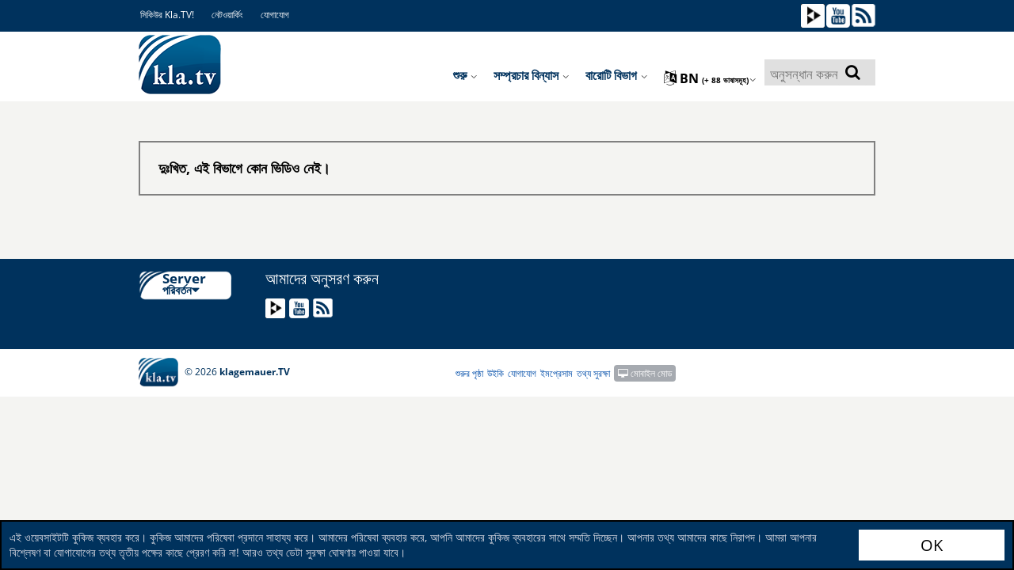

--- FILE ---
content_type: text/html; charset=UTF-8
request_url: https://www.kla.tv/index.php
body_size: 100649
content:
<!DOCTYPE html>
<html data-app-mode='PRODUCTION'>

<head>
	<!-- META Data for social media -->


	<base href="https://www.kla.tv/">

	<meta property="og:url" content="https://www.kla.tv/39891&autoplay=true" />
	<meta property="og:type" content="website" />
	<meta property="og:title" content="উচ্চ-স্তরের ফ্রিম্যাসনদের গোপন মতবাদ: &quot;শয়তান ঈশ্বর।&quot; | ২২তম AZK, পর্ব ১ লেখক: ইভো সাসেক" />
	<meta property="og:description" content="https://www.kla.tv/39891" />
	<meta property="og:image" content="https://www.kla.tv/_files/image.kla.tv/2025/12/39891/ACYAIw2441ADsAJgAj2458ADsAJgAj_start_751x422.jpg?force-reload=number" />
	

	<link rel="canonical" href="https://www.kla.tv/bn"/>
	<link rel="alternate" hreflang="x-default" href="https://www.kla.tv/" />
	
	<link rel="alternate" hreflang="de" href="https://www.kla.tv/de" />
	
	<link rel="alternate" hreflang="en" href="https://www.kla.tv/en" />
	
	<link rel="alternate" hreflang="fr" href="https://www.kla.tv/fr" />
	
	<link rel="alternate" hreflang="nl" href="https://www.kla.tv/nl" />
	
	<link rel="alternate" hreflang="it" href="https://www.kla.tv/it" />
	
	<link rel="alternate" hreflang="pl" href="https://www.kla.tv/pl" />
	
	<link rel="alternate" hreflang="ro" href="https://www.kla.tv/ro" />
	
	<link rel="alternate" hreflang="ru" href="https://www.kla.tv/ru" />
	
	<link rel="alternate" hreflang="es" href="https://www.kla.tv/es" />
	
	<link rel="alternate" hreflang="tr" href="https://www.kla.tv/tr" />
	
	<link rel="alternate" hreflang="hu" href="https://www.kla.tv/hu" />
	
	<link rel="alternate" hreflang="is" href="https://www.kla.tv/is" />
	
	<link rel="alternate" hreflang="uk" href="https://www.kla.tv/uk" />
	
	<link rel="alternate" hreflang="sv" href="https://www.kla.tv/sv" />
	
	<link rel="alternate" hreflang="bg" href="https://www.kla.tv/bg" />
	
	<link rel="alternate" hreflang="lt" href="https://www.kla.tv/lt" />
	
	<link rel="alternate" hreflang="ln" href="https://www.kla.tv/ln" />
	
	<link rel="alternate" hreflang="lb" href="https://www.kla.tv/lb" />
	
	<link rel="alternate" hreflang="el" href="https://www.kla.tv/el" />
	
	<link rel="alternate" hreflang="ku" href="https://www.kla.tv/ku" />
	
	<link rel="alternate" hreflang="tl" href="https://www.kla.tv/tl" />
	
	<link rel="alternate" hreflang="gsw" href="https://www.kla.tv/gsw" />
	
	<link rel="alternate" hreflang="pt" href="https://www.kla.tv/pt" />
	
	<link rel="alternate" hreflang="ar" href="https://www.kla.tv/ar" />
	
	<link rel="alternate" hreflang="he" href="https://www.kla.tv/he" />
	
	<link rel="alternate" hreflang="hr" href="https://www.kla.tv/hr" />
	
	<link rel="alternate" hreflang="rw" href="https://www.kla.tv/rw" />
	
	<link rel="alternate" hreflang="dgs" href="https://www.kla.tv/dgs" />
	
	<link rel="alternate" hreflang="fa" href="https://www.kla.tv/fa" />
	
	<link rel="alternate" hreflang="zh" href="https://www.kla.tv/zh" />
	
	<link rel="alternate" hreflang="da" href="https://www.kla.tv/da" />
	
	<link rel="alternate" hreflang="sl" href="https://www.kla.tv/sl" />
	
	<link rel="alternate" hreflang="lv" href="https://www.kla.tv/lv" />
	
	<link rel="alternate" hreflang="sw" href="https://www.kla.tv/sw" />
	
	<link rel="alternate" hreflang="hy" href="https://www.kla.tv/hy" />
	
	<link rel="alternate" hreflang="sk" href="https://www.kla.tv/sk" />
	
	<link rel="alternate" hreflang="sq" href="https://www.kla.tv/sq" />
	
	<link rel="alternate" hreflang="fi" href="https://www.kla.tv/fi" />
	
	<link rel="alternate" hreflang="cs" href="https://www.kla.tv/cs" />
	
	<link rel="alternate" hreflang="th" href="https://www.kla.tv/th" />
	
	<link rel="alternate" hreflang="ti" href="https://www.kla.tv/ti" />
	
	<link rel="alternate" hreflang="tg" href="https://www.kla.tv/tg" />
	
	<link rel="alternate" hreflang="si" href="https://www.kla.tv/si" />
	
	<link rel="alternate" hreflang="eo" href="https://www.kla.tv/eo" />
	
	<link rel="alternate" hreflang="ko" href="https://www.kla.tv/ko" />
	
	<link rel="alternate" hreflang="mg" href="https://www.kla.tv/mg" />
	
	<link rel="alternate" hreflang="et" href="https://www.kla.tv/et" />
	
	<link rel="alternate" hreflang="arc" href="https://www.kla.tv/arc" />
	
	<link rel="alternate" hreflang="bn" href="https://www.kla.tv/bn" />
	
	<link rel="alternate" hreflang="bs" href="https://www.kla.tv/bs" />
	
	<link rel="alternate" hreflang="ka" href="https://www.kla.tv/ka" />
	
	<link rel="alternate" hreflang="hi" href="https://www.kla.tv/hi" />
	
	<link rel="alternate" hreflang="ja" href="https://www.kla.tv/ja" />
	
	<link rel="alternate" hreflang="ky" href="https://www.kla.tv/ky" />
	
	<link rel="alternate" hreflang="kok" href="https://www.kla.tv/kok" />
	
	<link rel="alternate" hreflang="mk" href="https://www.kla.tv/mk" />
	
	<link rel="alternate" hreflang="no" href="https://www.kla.tv/no" />
	
	<link rel="alternate" hreflang="ps" href="https://www.kla.tv/ps" />
	
	<link rel="alternate" hreflang="pa" href="https://www.kla.tv/pa" />
	
	<link rel="alternate" hreflang="sr" href="https://www.kla.tv/sr" />
	
	<link rel="alternate" hreflang="wen" href="https://www.kla.tv/wen" />
	
	<link rel="alternate" hreflang="ta" href="https://www.kla.tv/ta" />
	
	<link rel="alternate" hreflang="tt" href="https://www.kla.tv/tt" />
	
	<link rel="alternate" hreflang="ur" href="https://www.kla.tv/ur" />
	
	<link rel="alternate" hreflang="vi" href="https://www.kla.tv/vi" />
	
	<link rel="alternate" hreflang="be" href="https://www.kla.tv/be" />
	
	<link rel="alternate" hreflang="af" href="https://www.kla.tv/af" />
	
	<link rel="alternate" hreflang="am" href="https://www.kla.tv/am" />
	
	<link rel="alternate" hreflang="az" href="https://www.kla.tv/az" />
	
	<link rel="alternate" hreflang="eu" href="https://www.kla.tv/eu" />
	
	<link rel="alternate" hreflang="ceb" href="https://www.kla.tv/ceb" />
	
	<link rel="alternate" hreflang="ny" href="https://www.kla.tv/ny" />
	
	<link rel="alternate" hreflang="fy" href="https://www.kla.tv/fy" />
	
	<link rel="alternate" hreflang="gl" href="https://www.kla.tv/gl" />
	
	<link rel="alternate" hreflang="ch" href="https://www.kla.tv/ch" />
	
	<link rel="alternate" hreflang="ht" href="https://www.kla.tv/ht" />
	
	<link rel="alternate" hreflang="ha" href="https://www.kla.tv/ha" />
	
	<link rel="alternate" hreflang="haw" href="https://www.kla.tv/haw" />
	
	<link rel="alternate" hreflang="hmn" href="https://www.kla.tv/hmn" />
	
	<link rel="alternate" hreflang="ig" href="https://www.kla.tv/ig" />
	
	<link rel="alternate" hreflang="id" href="https://www.kla.tv/id" />
	
	<link rel="alternate" hreflang="ga" href="https://www.kla.tv/ga" />
	
	<link rel="alternate" hreflang="jv" href="https://www.kla.tv/jv" />
	
	<link rel="alternate" hreflang="yi" href="https://www.kla.tv/yi" />
	
	<link rel="alternate" hreflang="kn" href="https://www.kla.tv/kn" />
	
	<link rel="alternate" hreflang="kk" href="https://www.kla.tv/kk" />
	
	<link rel="alternate" hreflang="ca" href="https://www.kla.tv/ca" />
	
	<link rel="alternate" hreflang="km" href="https://www.kla.tv/km" />
	
	<link rel="alternate" hreflang="co" href="https://www.kla.tv/co" />
	
	<link rel="alternate" hreflang="lo" href="https://www.kla.tv/lo" />
	
	<link rel="alternate" hreflang="la" href="https://www.kla.tv/la" />
	
	<link rel="alternate" hreflang="ml" href="https://www.kla.tv/ml" />
	
	<link rel="alternate" hreflang="ms" href="https://www.kla.tv/ms" />
	
	<link rel="alternate" hreflang="mt" href="https://www.kla.tv/mt" />
	
	<link rel="alternate" hreflang="mi" href="https://www.kla.tv/mi" />
	
	<link rel="alternate" hreflang="mr" href="https://www.kla.tv/mr" />
	
	<link rel="alternate" hreflang="mn" href="https://www.kla.tv/mn" />
	
	<link rel="alternate" hreflang="ne" href="https://www.kla.tv/ne" />
	
	<link rel="alternate" hreflang="sm" href="https://www.kla.tv/sm" />
	
	<link rel="alternate" hreflang="gd" href="https://www.kla.tv/gd" />
	
	<link rel="alternate" hreflang="st" href="https://www.kla.tv/st" />
	
	<link rel="alternate" hreflang="sn" href="https://www.kla.tv/sn" />
	
	<link rel="alternate" hreflang="sd" href="https://www.kla.tv/sd" />
	
	<link rel="alternate" hreflang="so" href="https://www.kla.tv/so" />
	
	<link rel="alternate" hreflang="su" href="https://www.kla.tv/su" />
	
	<link rel="alternate" hreflang="te" href="https://www.kla.tv/te" />
	
	<link rel="alternate" hreflang="uz" href="https://www.kla.tv/uz" />
	
	<link rel="alternate" hreflang="cy" href="https://www.kla.tv/cy" />
	
	<link rel="alternate" hreflang="xh" href="https://www.kla.tv/xh" />
	
	<link rel="alternate" hreflang="yo" href="https://www.kla.tv/yo" />
	
	<link rel="alternate" hreflang="zu" href="https://www.kla.tv/zu" />
	
	<link rel="alternate" hreflang="rsl" href="https://www.kla.tv/rsl" />
	
	<link rel="alternate" hreflang="sgg" href="https://www.kla.tv/sgg" />
	
	<link rel="alternate" hreflang="bo" href="https://www.kla.tv/bo" />
	
	<link rel="alternate" hreflang="my" href="https://www.kla.tv/my" />
	
	<link rel="alternate" hreflang="tk" href="https://www.kla.tv/tk" />
	
	

	<!--{$begin META_OG_VIDEO}-->
	<!--<meta property="og:video" content="https://youtube.com/klagemauerTV" />-->

	<!--<meta property="og:url" content="https://www.youtube.com/watch?v={$KTV_YT_ID}">
        <meta property="og:image" content="https://i.ytimg.com/vi/{$KTV_YT_ID}/maxresdefault.jpg">


            <meta property="og:type" content="video">
                <meta property="og:video:url" content="https://www.youtube.com/embed/{$KTV_YT_ID}">
                <meta property="og:video:secure_url" content="https://www.youtube.com/embed/{$KTV_YT_ID}">
                <meta property="og:video:type" content="text/html">
                <meta property="og:video:width" content="1920">
                <meta property="og:video:height" content="1080">
                <meta property="og:video:url" content="https://www.youtube.com/v/{$KTV_YT_ID}?version=3&amp;autohide=1">
                <meta property="og:video:secure_url" content="https://www.youtube.com/v/{$KTV_YT_ID}?version=3&amp;autohide=1">
                <meta property="og:video:type" content="application/x-shockwave-flash">
                <meta property="og:video:width" content="1920">
                <meta property="og:video:height" content="1080">-->
	<!--{$end META_OG_VIDEO}-->




	<meta charset="UTF-8">
	<!--<title>Medien-Klagemauer.TV - Die anderen Nachrichten...</title>-->
	<title>উচ্চ-স্তরের ফ্রিম্যাসনদের গোপন মতবাদ: &quot;শয়তান ঈশ্বর।&quot; | ২২তম AZK, পর্ব ১ লেখক: ইভো সাসেক - বাংলা	 | Medien-Klagemauer.TV</title>
	<!--[if lte IE 8]><meta http-equiv="X-UA-Compatible" content="IE=EmulateIE7" /><![endif]-->
	<meta http-equiv="X-UA-Compatible" content="IE=100"> <!-- Default: IE 9 or higher document-mode -->
	<link rel="apple-touch-icon" sizes="57x57" href="/images/favicon/apple-icon-57x57.png">
	<link rel="apple-touch-icon" sizes="60x60" href="/images/favicon/apple-icon-60x60.png">
	<link rel="apple-touch-icon" sizes="72x72" href="/images/favicon/apple-icon-72x72.png">
	<link rel="apple-touch-icon" sizes="76x76" href="/images/favicon/apple-icon-76x76.png">
	<link rel="apple-touch-icon" sizes="114x114" href="/images/favicon/apple-icon-114x114.png">
	<link rel="apple-touch-icon" sizes="120x120" href="/images/favicon/apple-icon-120x120.png">
	<link rel="apple-touch-icon" sizes="144x144" href="/images/favicon/apple-icon-144x144.png">
	<link rel="apple-touch-icon" sizes="152x152" href="/images/favicon/apple-icon-152x152.png">
	<link rel="apple-touch-icon" sizes="180x180" href="/images/favicon/apple-icon-180x180.png">
	<link rel="icon" type="image/png" sizes="192x192"
		  href="/images/favicon/android-icon-192x192.png">
	<link rel="icon" type="image/png" sizes="32x32" href="/images/favicon/favicon-32x32.png">
	<link rel="icon" type="image/png" sizes="96x96" href="/images/favicon/favicon-96x96.png">
	<link rel="icon" type="image/png" sizes="16x16" href="/images/favicon/favicon-16x16.png">
	<link rel="manifest" href="/images/favicon/manifest.json">
	<meta name="msapplication-TileColor" content="#ffffff">
	<meta name="msapplication-TileImage" content="/images/favicon/ms-icon-144x144.png">
	<meta name="theme-color" content="#ffffff">

	<meta name="description" content="এই বক্তৃতাটি এমন একটি ইতিহাসের পাঠ যা কারোরই মিস করা উচিত নয়! ইভো সাসেক ধারাবাহিকভাবে বিশ্ব ঘটনার অন্তর্নিহিত সূত্রগুলি প্রকাশ করেন এবং দেখান যে কীভাবে উচ্চপদস্থ ফ্রিম্যাসনরা সমগ্র বিশ্ব জনসংখ্যাকে তাদের নিয়ন্ত্রণে আনার জন্য বিশ্বব্যাপী অসংখ্য শক্তিশালী সংগঠন প্রতিষ্ঠা করেছেন। তাদের নিজস্ব লেখা ব্যবহার করে, সাসেক প্রমাণ করেন যে উচ্চপদস্থ ফ্রিম্যাসনরা শয়তানকে তাদের দেবতা হিসেবে দাবি করে এবং তার উপাসনা করে। শয়তান অন্যান্য বিষয়ের মধ্যে মানব বলিদান এবং যুদ্ধের আকারে রক্তের বলি দাবি করে। তদুপরি, ফ্রিম্যাসনদের দ্বারা প্রতিষ্ঠিত সংগঠনগুলির একটি বিশ্ব-প্রথম ডিজিটাল মানচিত্র উপস্থাপন করা হয়েছিল। তবে এই শয়তানী সম্প্রদায়কে কাটিয়ে ওঠার একটি উপায় আছে, যা ইভো সাসেক অবিশ্বাস্য নির্ভুলতা এবং স্পষ্টতার সাথে রূপরেখা দিয়েছেন।">
	<meta name="author" content="klagemauer.TV">
	<meta name="keywords" content="News, Nachrichten, Klagemauer-TV, Unzensiert, Medien">
	<meta name="robots" content="all" />
	<!--Gibt an ob die Seite von Suchmaschinen indexiert werden soll oder nicht-->

	<link href="/css/fonts.css" rel="stylesheet" type="text/css" />

	<script type="text/javascript" src="/js/vue-js/vue.min.js?v=20200318"></script>
	<script type="text/javascript" src="/js/vue-js/axios.min.js"></script>
	<script type="text/javascript" src="/js/vue-js/constants.js?v=25090501"></script>
	<script type="text/javascript" src="/js/vue-js/CollectingRequestCache.js?v=25090501"></script>
	<script src="/js/vue-js/vue.custom.lib.js?v=25090501" type="text/javascript"></script>
	<script src="/frameworks/infinite-scroll/vue-infinite-loading.js?v=25090501" type="text/javascript"></script>

	<!-- START bootstrap-vue -->
	<link type="text/css" rel="stylesheet" href="/frameworks/bootstrap-vue/bootstrap-vue.min.css" />
	<!-- Load polyfills to support older browsers -->
	<script src="/frameworks/bootstrap-vue/polyfill.js" crossorigin="anonymous"></script>
	<!-- Load Vue followed by BootstrapVue -->
	<script src="/frameworks/bootstrap-vue/bootstrap-vue.min.js?v=25090501"></script>
	<!-- Load the following for BootstrapVueIcons support -->
	<script src="/frameworks/bootstrap-vue/bootstrap-vue-icons.min.js?v=25090501"></script>
	<!-- END bootstrap-vue -->
	<script type="text/javascript" src="/frameworks/moment-js/moment.min.js?v=25090501"></script>

	<!-- Load Animate.css-->
	<link rel="stylesheet" type="text/css" href="/frameworks/animate-css/animate.css" media="screen"/>
	<!-- END Animate.css-->

	<script type="text/javascript"
			src="/bower_components/angular/angular.min.js?v=25090501"></script>
	<script type="text/javascript"
			src="/bower_components/angular-resource/angular-resource.min.js?v=25090501"></script>
	<script type="text/javascript"
			src="/bower_components/angular-sanitize/angular-sanitize.js?v=25090501"></script>
	<script type="text/javascript" src="/js/app/app.js?v=25090501"></script>
	<script type="text/javascript" src="/js/app/services/api.js?v=25090501"></script>
	<script type="text/javascript" src="/js/app/controllers/showstart.js?v=25090501"></script>
	<script type="text/javascript"
			src="/js/app/controllers/showstart_languages.js?v=25090501"></script>
	<script type="text/javascript"
			src="/js/app/directive/tooltipster.directive.js?v=25090501"></script>


	<script type="text/javascript"
			src="/js/app/directive/smartstats-star-video.directive.js?v=25090501"></script>

	<!--Showstart-->
	<script type="text/javascript"
			src="/js/app/directive/trend-lazy-loader.directive.js?v=25090501"></script>
	<script type="text/javascript"
			src="/js/app/directive/doku-lazy-loader.directive.js?v=25090501"></script>
	<script type="text/javascript"
			src="/js/app/directive/recommendation-tab-loader.js?v=25090501"></script>
	<!--END Showstart-->

	<!--Language-->
	<script type="text/javascript"
			src="/js/app/directive/showlanguage-lazy-loader.directive.js?v=25090501"></script>
	<script type="text/javascript"
			src="/js/app/directive/hoverimage.directive.js?v=25090501"></script>
	<!--END Language-->

	<!-- AngularJS Tooltipster -->
	<script type="text/javascript"
			src="/js/app/directive/tooltipster.directive.js?v=25090501"></script>


	<link rel="stylesheet" href="/frameworks/bootstrap-4.1.3-dist/css/bootstrap.min.css?v=25090501">
	<script type="text/javascript" src="/js/jquery-1.9.1.min.js?v=25090501"></script>
	<script type="text/javascript" src="/js/jquery-migrate-1.1.0.min.js?v=25090501"></script>
	<script type="text/javascript" src="/frameworks/bootstrap-4.1.3-dist/js/bootstrap.bundle.min.js?v=25090501"></script>

	<script type="text/javascript" src="/js/jquery.marquee.min.js?v=20190207"></script>


	<!-- START Slick-Slider -->
	<script type="text/javascript" src="/frameworks/slick/slick.min.js?v=25090501"></script>
	<link rel="stylesheet" type="text/css" href="/frameworks/slick/slick.css" />
	<!-- END Slick-Slider -->


	<!-- START jQuery Datepicker-->
	<link rel="stylesheet" href="/css/jquery-ui.css?v=20180919b">
	<script type="text/javascript" src="/js/ui/jquery-ui.js?v=20180919b"></script>
	<script type="text/javascript" src="/js/ui/jquery.ui.datepicker.de.js?v=20180919b"></script>
	<!-- END jQuery Datepicker-->

	<!--Fileupload-->
	<script type="text/javascript" src="/js/fileupload.js?v=20180919b"></script>

	<script type="text/javascript" src="/js/karma.js?v=25090501"></script>

	

	<script src="/js/jquery.anythingslider.js?v=20180919b"></script>

	<script type="text/javascript" src="/js/helper.js?v=25090501"></script>
	<script type="text/javascript" src="/contact-form/js/iphorm.js?v=25090501"></script>
	<script type="text/javascript" src="/contact-form/js/plugins.js?v=25090501"></script>
	<script type="text/javascript" src="/contact-form/js/scripts.js?v=25090501"></script>

	<!-- START {RSS-Feed}-->
	<link rel="alternate" type="application/rss+xml" title="RSS" href="https://tube.kla.tv/feeds/videos.xml?videoChannelId=49" />
	<!-- END {RSS-Feed}-->

	<!-- START {Settings-Menu ADMIN} -->
	<script type="text/javascript" src="/js/fg.menu.js?v=25090501"></script>
	<link type="text/css" href="/css/fg.menu.css?v=25090501" media="screen" rel="stylesheet" />
	<link type="text/css" href="/css/ui.theme.css?v=20180919b" media="screen" rel="stylesheet" />
	<!-- END {Settings-Menu ADMIN} -->

	<!-- massautocomplete css -->
	<link type="text/css" href="/css/massautocomplete.theme.css?v=25090501" media="screen"
		  rel="stylesheet" />

	<!-- START {jConfirm -->

	<script type="text/javascript" src="/js/jquery.alerts.js?v=20180919b"></script>
	<link type="text/css" href="/css/jquery.alerts.css?v=20180919b" media="screen"
		  rel="stylesheet" />
	<!-- END {jConfirm -->

	<!-- START {LazyLoad} -->
	<!-- Für Bilder nachladen, wenn man scrollt-->
	<script type="text/javascript" src="/js/jquery.lazyload.min.js?v=20180919b"></script>
	<!-- END {LazyLoad} -->

	<!-- START {jQuery.Cookie} -->
	<script type="text/javascript" src="/js/jquery.cookie.js?v=20180919b"></script>
	<!-- END {jQuery.Cookie} -->

	<!-- START {Cookie.Warn.Box} -->
	<script type="text/javascript" src="/js/cookie.warn.box.js?v=25090501"></script>

	<link type="text/css" href="/css/cookie.warn.box.css?v=20180919b" media="screen"
		  rel="stylesheet" />
	<!-- END {Cookie.Warn.Box} -->

	
	


	<!-- START Scroll-To-Plugin -->
	<script type="text/javascript" src="/js/jquery.scrollTo.min.js?v=20180919b"></script>
	<!-- END Scroll-To-Plugin -->


	<link href="/style.css?v=25090501" rel="stylesheet" type="text/css" />
	<link href="/css/redesign_2018_tobi.css?v=25090501" rel="stylesheet"
		  type="text/css" />
	<link href="/css/redesign_2018_kaleb.css?v=25090501" rel="stylesheet"
		  type="text/css" />
	<link href="/css/redesign_2018_benny.css?v=25090501" rel="stylesheet"
		  type="text/css" />
	<link href="/css/redesign_2018_desi.css?v=25090501" rel="stylesheet"
		  type="text/css" />


	<!-- Fontawesome -->
	<link rel="stylesheet" type="text/css"
		  href="/bower_components/components-font-awesome/css/font-awesome.min.css?v=20180919b"
		  media="screen" />


	<link href="/css/karma-royal-blue.css?v=25090501" rel="stylesheet" type="text/css" />
	<!--[if lte IE 8]><link rel="stylesheet" type="text/css" href="css/lt8.css" media="screen"/><![endif]-->
	<!--[if IE 8]><link rel="stylesheet" type="text/css" href="css/ie8.css" media="screen"/><![endif]-->
	<link href="/contact-form/css/standard.css?v=20241008" rel="stylesheet" type="text/css" />
	<link rel="stylesheet" type="text/css" href="/css/divbox.css?v=20180919b" media="screen" />

	<!-- bootbox code -->
	<script src="/js/bootbox.min.js?v=20180919b"></script>

	<!-- Javascript fürs Editieren und fürs Popup der Texte einbinden -->
	<script src="/js/jquery.jeditable.mini.js?v=20180919b"></script>
	<script src="/js/jquery.bpopup.min.js?v=20180919b"></script>

	

	<!-- Eigene JS-Funktionen-->
	<script type="text/javascript" src="/js/View/content.js?v=25090501"></script>

	<!-- Globale JavaScript-Funtionen-->

	<script src="/js/View/global.js?v=25090501"></script>
	<script type="text/javascript" src="/js/display.js?v=25090501"></script>
	<script type="text/javascript" src="/js/follow.js?v=25090501"></script>

	<!-- jQuery Tooltipster -->
	<script type="text/javascript"
			src="/frameworks/tooltipster-master/js/jquery.tooltipster.min.js?v=20180919"></script>
	<link rel="stylesheet" type="text/css"
		  href="/frameworks/tooltipster-master/css/tooltipster.css?v=20180919" />
	<link rel="stylesheet" type="text/css" href="/frameworks/slick/slick.css?v=20180919" />


	<style>
		#AjaxIniTranslator {
			width: 750px;
			/* SET THE WIDTH OF THE MODAL */
			margin-left: -375px;
			/*Center = (width/2 * -1.)*/
			z-index: 999999;
		}

		#AjaxIniTranslator .modal-body {
			max-height: 1000px;
		}
	</style>

</head>


<body {$bodyjs} ng-app="ktvApp" class="controller-showlanguage bg-lightgreyyellow" data-lang="bn">



<div class="cookie_warn_box bg-darkblue">
	<div class="row">
		<div class="cookie_warn_box_txt col-10">
			এই ওয়েবসাইটটি কুকিজ ব্যবহার করে। কুকিজ আমাদের পরিষেবা প্রদানে সাহায্য করে। আমাদের পরিষেবা ব্যবহার করে, আপনি আমাদের কুকিজ ব্যবহারের সাথে সম্মতি দিচ্ছেন। আপনার তথ্য আমাদের কাছে নিরাপদ। আমরা আপনার বিশ্লেষণ বা যোগাযোগের তথ্য তৃতীয় পক্ষের কাছে প্রেরণ করি না! আরও তথ্য ডেটা সুরক্ষা ঘোষণায় পাওয়া যাবে।
		</div>
		<div class="cookie_warn_box_btn col-2"><button class="btn_trend_white cookie_accepted_Btn">OK</button></div>
	</div>
</div>




<div class="modal fade" tabindex="-1" role="dialog" id="mobile_switcher_modal">
	<div id="modal_device_switcher_ktv_next_url" style="display: none;">https://m.kla.tv</div>
	<div class="modal-dialog" role="document">
	  <div class="modal-content">
		<div class="modal-header">
		  <h5 class="modal-title h1 py-2">Webseiten Modus</h5>
		  <button type="button" class="close" data-dismiss="modal" aria-label="Close">
			<span aria-hidden="true">&times;</span>
		  </button>
		</div>
		<div class="modal-body">
		  
			<div class="row gap-2 px-3">
				<div class="col-12">
					<label class="d-flex align-items-center gap-4">
						<input class="scale-2-0" type="radio" name="mobile_switcher_which_device" value="auto" checked>
						<div class="d-flex align-items-center gap-2 h5 pb-0">
							<i class="fa fa-magic"></i>
							<span>Automatisch</span>
						</div>
					</label>
				</div>

				<div class="col-12">
					<label class="d-flex align-items-center gap-4">
						<input class="scale-2-0" type="radio" name="mobile_switcher_which_device" value="desktop">
						<div class="d-flex align-items-center gap-2 h5 pb-0">
							<i class="fa fa-desktop"></i>
							<span>Desktop</span>
						</div>
					</label>
				</div>

				<div class="col-12">
					<label class="d-flex align-items-center gap-4">
						<input class="scale-2-0" type="radio" name="mobile_switcher_which_device" value="mobile">
						<div class="d-flex align-items-center gap-2 h5 pb-0">
							<i class="fa fa-mobile" style="font-size: 1.5em;"></i>
							<span>Mobil</span>
						</div>
					</label>
				</div>
			</div>
		</div>
		<div class="modal-footer">
		  
		</div>
	  </div>
	</div>
  </div>

<!-- Das Hier ist für den Translator -->
<div id="AjaxIniTranslator" data-backdrop="static" class="modal hide fade" tabindex="-1" role="dialog"
	 aria-labelledby="myModalLabel" aria-hidden="true">
	<div class="modal-header">
		<button type="button" class="close" data-dismiss="modal" aria-hidden="true">×</button>
		<p></p>
	</div>
	<div class="modal-body">
		<p>body content to be replaced</p>
	</div>
</div>

<a href="javascript:" class="return-to-top"><i class="fa fa-angle-up"></i></a>

<span style="display: none;" id="languageFromKtv">de</span>
<div id="wrapper" class="big-banner">
	<div id="header">

		
		
		<!--{$begin VideoHQUpload}-->
		<!-- Das Video in hoher Qualität hochladen -->
		<div id="AjaxSendHighQuality" data-backdrop="static" class="modal hide fade" tabindex="-1" role="dialog"
			 aria-labelledby="myModalLabel" aria-hidden="true" style="height:1200px; display: none;">
			<div class="modal-header">
				<button type="button" class="close" data-dismiss="modal" aria-hidden="true">×</button>
				<p></p>
			</div>
			<div class="modal-body">
				<p>body content to be replaced</p>
			</div>
		</div>

		<div id="AjaxSetTags" data-backdrop="static" class="modal hide fade" tabindex="-1" role="dialog"
			 aria-labelledby="myModalLabel" aria-hidden="true" style="height: 1000px; display: none;">
			<div class="modal-header">
				<button type="button" class="close" data-dismiss="modal" aria-hidden="true">×</button>
				<p></p>
			</div>
			<div class="modal-body">
				<p>body content to be replaced</p>
			</div>
		</div>
		<!--{$end VideoHQUpload}-->




		


		<div class="container-fluid bg-white" id="telegram_adbox" style="display: none;">
			<div class="container py-2">
				<button class="btn alert alert-warning d-flex align-items-center justify-content-center gap-3 w-100 py-3" id="switchToMobilePage" style="font-size: 1.3em;">
					<i class="fa fa-mobile" aria-hidden="true" style="font-size: 4.2rem;"></i>
					<u class="h1 pb-0 font-weight-bold">Zum Handy-Modus wechseln</u>
				</button>
			</div>
		</div>

		
		<div class="container-fluid bg-darkblue">
			<div class="container">
				<div class="row social-header">
					<div class="col col-6 social-header-links">
						<ul class="float-left">
							
							<!--{$begin dynamiclinks-nav_klatvsichern}-->
							<li>
								<a href="/sichern">সিকিউর Kla.TV!</a>
							</li>
							<!--{$end dynamiclinks-nav_klatvsichern}-->
							
							
							<!--{$begin dynamiclinks-vernetzung}-->
							<li>
								<a href="/নেটওয়ার্কিং" target="_blank">নেটওয়ার্কিং</a>
							</li>
							<!--{$end dynamiclinks-vernetzung}-->

							<li>
								<a href="/index.php?a=showcontact">যোগাযোগ</a>
							</li>
						</ul>
					</div>
					<div class="col col-6 social-header-icon">
						<ul>
							
							
							
							
							<!--{$begin stickyHeader-social_link_peertube}-->
							<li>
								<a href="https://tube.kla.tv/c/klatv_bn" target="_blank" title="Kla.TV উপর Peertube"><img
										src="/images/2018/social-icon/icon_peertube.jpg" /></a>
							</li>
							<!--{$end stickyHeader-social_link_peertube}-->
							
							
							<!-- {$begin stickyHeader-social_link_instagram}-->
							<!-- <li>
								<a href="{$stickyHeader-social_link_instagram}" target="_blank"
								   title="Kla.TV উপর Instagram"><img
										src="/images/2018/social-icon/instagram_weiss.png" /></a>
							</li> -->
							<!--{$end stickyHeader-social_link_instagram} -->
							
							
							
							
							<!--{$begin stickyHeader-social_link_frei3}
							<li>
								<a href="{$stickyHeader-social_link_frei3}" target="_blank" title="Kla.TV উপর frei3"><img
										src="/images/2018/social-icon/logo_frei3_weiss.png" /></a>
							</li>
							{$end stickyHeader-social_link_frei3}-->
							
							
							
							<!--{$begin stickyHeader-social_link_youtube}-->
							<li>
								<a href="https://www.youtube.com/c/KlaTv" target="_blank" title="Kla.TV উপর Youtube"><img
										src="/images/2018/social-icon/icon_youtube.png" /></a>
							</li>
							<!--{$end stickyHeader-social_link_youtube}-->
							
							
							<!--{$begin stickyHeader-social_link_rss}-->
							<li>
								<a href="https://tube.kla.tv/feeds/videos.xml?videoChannelId=49" target="_blank" title="Kla.TV RSS"><img
										src="/images/2018/social-icon/icon_rss.png" /></a>
							</li>
							<!--{$end stickyHeader-social_link_rss}-->
							
						</ul>
					</div>
				</div>
			</div>
		</div>
		

		<div id="vue-language-mainmenu">
			<language-menu-main rootslash="/" :onmountdisplay="'bn' != 'de'" lang="bn" :display="showLangMenu"></language-menu-main>


			<div id="main_menu_header_bar" style="min-width: 960px;" class="container-fluid bg-white">
				<div class="container">
					<div class="row menu-header">
						<div class="col-12 mt-4 menu-col">
							

<nav class="menu-nav">
		<ul class="w-100" id="vuejs-menu">
			<li class="float-left">
				<a href="/index.php?a=showstart&lpage=false" style="padding: 0;"><img src="/images/_global/ktv-logo2018.png" height="83" alt="" class="klatv-logo"></a>
			</li>
			<li class="search mt-2 float-right" id="big_ac_search_input">
				<div class="searchform_start">
					<div >
						<vuejs-autocomplete-item  startSearchWithEnter="&quot;Enter&quot; ব্যবহার করে অনুসন্ধান শুরু করুন।"
							suchbegriff_eingabe="অনুসন্ধান করুন">
						</vuejs-autocomplete-item>
					</div>
				</div>
			</li>

			<li  v-tooltipster title="Öffnen mit Klicken" id="vueLangMenuFlagElem" @click="toggleLangMenu()" class="lang-nav-item float-right">
				<a class="capitalize menu_lang_icon " id="vueLangMenuFlagAnker"><i class="fa fa-language" style="font-size: 116%" aria-hidden="true"></i> bn <span style="font-size: 10px;">(+ 88 ভাষাসমূহ)</span><img src="/images/_global/arrow_down-dropdown.png" height="10" alt=""></a>
				
			</li>
			

			<li class="float-right">
				<a href="/index.php?a=showlanguage&lang=bn">বারোটি বিভাগ <img src="/images/_global/arrow_down-dropdown.png" height="10" alt=""></a>
				<ul>
					
					<li><a href="/index.php?a=showlanguage&category=bildung&lang=bn">শিক্ষা ও লালন-পালন</a>
					
					</li>
					
					<li><a href="/index.php?a=showlanguage&category=gesundheit&lang=bn">স্বাস্থ্য ও ঔষধ</a>
					
					</li>
					
					<li><a href="/index.php?a=showlanguage&category=ideologie&lang=bn">মতাদর্শ</a>
					
					</li>
					
					<li><a href="/index.php?a=showlanguage&category=kultur&lang=bn">সংস্কৃতি</a>
					
					</li>
					
					<li><a href="/index.php?a=showlanguage&category=medien&lang=bn">মিডিয়া</a>
					
					</li>
					
					<li><a href="/index.php?a=showlanguage&category=politik&lang=bn">নীতি</a>
					
					</li>
					
					<li><a href="/index.php?a=showlanguage&category=rechtundunrecht&lang=bn">বিচার ও আইন</a>
					
					</li>
					
					<li><a href="/index.php?a=showlanguage&category=terror&lang=bn">সন্ত্রাস</a>
					
					</li>
					
					<li><a href="/index.php?a=showlanguage&category=umwelt&lang=bn">পরিবেশ</a>
					
					</li>
					
					<li><a href="/index.php?a=showlanguage&category=technik&lang=bn">প্রযুক্তি</a>
					
					</li>
					
					<li><a href="/index.php?a=showlanguage&category=wirtschaft&lang=bn">অর্থনীতি</a>
					
					</li>
					
					<li><a href="/index.php?a=showlanguage&category=wissenschaft&lang=bn">বিজ্ঞান</a>
					
					</li>
					
				</ul>
			</li>

			<li class="float-right">
				<a href="/index.php?a=showlanguage&lang=bn">সম্প্রচার বিন্যাস <img src="/images/_global/arrow_down-dropdown.png" height="10" alt=""></a>
				<ul>
					
					<li><a href="/index.php?a=showlanguage&lang=bn&sendtyp=mk">মিডিয়া মন্তব্য </a>

					</li>
					
					<li><a href="/index.php?a=showlanguage&lang=bn&sendtyp=dan">ডাই অ্যান্ডেরেন নাচরিচটেন (অন্য সংবাদ) </a>

					</li>
					

				</ul>
			</li>

			<li class="float-right">
				<a href="/index.php?a=showstart&lang=bn&lpage=false">শুরু <img src="/images/_global/arrow_down-dropdown.png" height="10" alt=""></a>
				<ul>
					<li><a href="/sichern">সিকিউর Kla.TV!</a>

					</li>
				</ul>
			</li>

		</ul>
</nav>


						</div>
					</div>
				</div>
			</div>
		</div>

		<!--{$begin removeTopThemenOnStartpage}-->
		<div class="hashtag-menu-wrap container" ref="hashtagMenu" data-lang="bn"
			 id="hashtag_menu_view" v-show="loading && hashtagmenulist.length > 0" style="display: none;">
			<ul class="hashtag-menu">
				<li><span><a href="/playlists">শীর্ষ বিষয়:</a></span></li>
				<li class="hashtag-container" v-for="hashtagitem in hashtagmenulist.slice(0, maxTopHashtag)">
						<span><a :href="'/'+hashtagitem.url_name"
								 class="text-white hashtag-menu-name">#{{hashtagitem.name}}</a></span>
					<div class="hashtag-box">
						<div>
							<div class="hashtag-headline-container mb-3">
								<span class="hashtag-headline-line"></span>
								<h2>{{hashtagitem.title}}</h2>
							</div>
							<p class="hashtag-desc mb-4">
								{{hashtagitem.description}}
							</p>
							<div class="container hashtag-video-container">
								<div class="row" style="min-width: 930px;">
									<div class="col-md-3"
										 v-for="(video, index) in hashtagitem.videos.slice(0,vidlimit)" :key="index">
										<a class="hashtag-video-link"
										   :href="'/'+hashtagitem.url_name+'/'+video.id">
											<div class="hashtag-video-img-wrapper">
												<img class="hashtag-video-thumb" :src="loadW275(video)" />
												<img class="hashtag-play-img"
													 src="/images/2018/player-icon_80px.jpg" />
												<span class="video-duration">{{video.timestring}}</span>
											</div>
											<p class="video-desc">
												<strong v-html="textWithDots(video.title)"></strong>
											</p>
										</a>
										<smartstatstar lang_view="মতামত" :videoid="video.id"
													   :format="'small'" :basepath="'/'"></smartstatstar>
									</div>
								</div>
							</div>
							<div class="hashtag-mehr-zu-btn mt-4">
								<a class="trendbtn_broadcasts" :href="'/'+hashtagitem.url_name">
									<span># সম্পর্কে আরও{{hashtagitem.name}}</span>&nbsp;<small>({{hashtagitem.count}}
									ভিডিও)</small>
								</a>
							</div>
						</div>
					</div>
				</li>
				<li class="hashtag-container hashtag-mehr">
						<span><a href="/playlists"
								 title="Mehr Top-Themen ansehen">আরও...</a></span>
					<div class="hashtag-box hashtag-small-more"
						 v-if="hashtagmenulist.slice(maxTopHashtag).length > 0">
						<div>
							<div class="container hashtag-video-container">
								<div class="row">
									<div class="col-3 py-3 hashtag-title-more"
										 v-for="hashtagitem in hashtagmenulist.slice(maxTopHashtag)">
										<a class="hashtag-video-link"
										   :href="'/'+hashtagitem.url_name"
										   :title="hashtagitem.title">
											<h5 class="text-muted">#{{hashtagitem.name}}</h5>
										</a>
									</div>
								</div>
							</div>
							<div class="hashtag-mehr-zu-btn mt-4">
								<a class="trendbtn_broadcasts" :href="'/playlists'">
									<span>অন্যান্য বিষয়</span>
								</a>
							</div>
						</div>
					</div>
				</li>
			</ul>
		</div>
		<!--{$end removeTopThemenOnStartpage}-->

		<div class="container-fluid mt-4" id="darkblue_gradient_container">
			<div class="main-area container">


				<div>

    <!-- ***************** - START Content - ***************** -->
    
    


    <!-- Modal -->
			

    <style type="text/css">
        #AjaxAssistent {
            width: 750px;
            /* SET THE WIDTH OF THE MODAL */
            margin-left: -375px;
            /*Center = (width/2 * -1.)*/
            height: 900px;
            z-index: 10000;
        }
    
        #AjaxAssistentForeignLanguage {
            width: 750px;
            /* SET THE WIDTH OF THE MODAL */
            margin-left: -375px;
            /*Center = (width/2 * -1.)*/
            height: 262px;
            z-index: 10000;
        }
    
        #AjaxAssistent .modal-body {
            max-height: 1000px;
            height: 780px;
            z-index: 10000;
        }
    
    
    
        #AjaxSendHighQuality {
            width: 750px;
            /* SET THE WIDTH OF THE MODAL */
            margin-left: -375px;
            /*Center = (width/2 * -1.)*/
            z-index: 10000;
        }
    
        #AjaxSendHighQuality .modal-body {
            max-height: 1000px;
            height: 465px;
            z-index: 10000;
        }
    
        #AjaxSetTags {
            width: 750px;
            /* SET THE WIDTH OF THE MODAL */
            margin-left: -375px;
            /*Center = (width/2 * -1.)*/
            z-index: 10000;
        }
    
        #AjaxSetTags .modal-body {
            max-height: 1000px;
            height: 465px;
        }
    </style>

    

    <!--{$begin Main-Holder-Videos}-->

    


    <div class="row ">
    <div class="col">

        <h2 class="h5">সকল ভিডিও <span id="headlanguagetitle" dir="auto">(বাংলা	)</span> </h2>

        <!-- In diesem DIV wird der Text geladen, der im Popup gezeigt wird -->
        <div id="text_popup_box" style="display: none;"></div>

        


        <p id="status" style="position:fixed; z-index: 2500;" class="message_green"></p>


        <p style="margin: -25px 0 0 0;display:none;">
            <!-- Anker, damit beim abspielen, der Playlist autoamtisch immer das Video sichtbar ist -->
            <a name="video"></a>

        <h1 class="mt-3 vid_head h2" style="font-size:1.68em;">
		<span class="edit">
			<span id="video_title_" rel="video*title*"
                  class="default_fremdsprachenfont"  dir="auto"> উচ্চ-স্তরের ফ্রিম্যাসনদের</span>
			<button class="save" rel="edit_videotitle_"><img src="/images/icons/save.png"
                                                                         title="Speichern"/></button>
			<button class="abort" rel="edit_videotitle_"><img
                    src="/images/icons/close.png" title="Speichern"/></button>
		</span>

        </h1>
        <h3 style="margin: -29px 15px 0 0; float:right;">

		<span class="edit">
			<span id="video_datum_" rel="video*datum*">27.12.2025</span>
			<button class="save" rel="edit_videodatum_"><img src="/images/icons/save.png"
                                                                         title="Speichern"/></button>
		</span>

        </h3>

        


        

        

        <script type="text/javascript">
            $(document).ready(function () {

                $('#convertthisvideo').click(function () {
                    $('#result').html('senden ...');
                    $('#result').css('color', 'black');
                    var send = {
                        opt: {
                            mode: 'convertvideo'
                        },
                        val: {
                            vidid: 39891,
                        }
                    }

                    $.ajax($.extend(Helper.Ajax.DefaultObj, {
                        data: {json: Helper.Encoding.JSON.Encode(send)},
                        url: 'index.php?a=workaroundconvertvideo',
                        success: function (data) {
                            var status = ''
                            switch (data) {
                                case '1':
                                    status = 'Konvertierung wurde erfolgreich gestartet';
                                    break;
                                case '0':
                                    status = 'Konvertierung konnte nicht gestartet werden';
                                    break;
                                case '-1':
                                    status = 'Video existiert nicht';
                                    break;
                                default:
                                    break;
                            }
                            console.log(status);
                            $('#result').html(status);
                            if (data == '1') {
                                $('#result').css('color', 'green');
                            } else {
                                $('#result').css('color', 'red');
                            }
                        }

                    }))

                })
            })
        </script>


    </div><!-- end content -->
    </div>

    <div class="row">



    <div class="col">

        <!--{$begin videokomplett}-->
        <div class="video-left-banner">
            <a><img src="https://www.kla.tv/_files/image.klagemauer.tv/werbung_img/20241108muk_Banner_Vers_2_BENG_END.jpg" style="width: 182px;" /></a>
        </div>

        <!--{$begin jwplayerstate}-->
        <!-- START {Direkte Weiterleitung einrichten, wenn der Video abgespielt wurde} -->
        <script type="text/javascript">
            function getBaseName(strHref) {
                var strFilename;

                strHref = strHref.replace(/\//g, "\\");

                var iIdx = strHref.lastIndexOf("\\");
                if (-1 < iIdx) {
                    strFilename = strHref.substring(iIdx + 1);
                } else {
                    strFilename = strHref;
                }

                return strFilename;

            }
        </script>
        <!-- END {Direkte Weiterleitung einrichten, wenn der Video abgespielt wurde} -->
        <!--{$end jwplayerstate}-->


        <!--Render Player here-->
        <!--{$begin klaTVPlayerJs}-->
<link href="/_files/system.klagemauer.tv/skyClick/dist/skyclick.css?v=1.0.1" rel="stylesheet">
<link href="/_files/system.klagemauer.tv/skyClick/skin/klatv/dist/skin.css?v=1.0.1" rel="stylesheet">
<script type="text/javascript" src="/_files/system.klagemauer.tv/skyClick/dist/skyclick.js?v=1.0.1"></script>

<script type="text/javascript" src="/js/skyclick.ktv.plugins.js?v=25090501"></script>
<link href="/style_relatedvideo.css?v=25090501" rel="stylesheet" type="text/css" />
<!--{$end klaTVPlayerJs}-->

<!-- This two div elements (klatv-player-wrapper + klatv-player-wrapper-size-helper) is needed to
prevent height jumping, when player will be loaded & the player has the full width and height that is availabe.
The inner div (klatv-player-wrapper-size-helper) is needed, that not not position of player itself must changed to "absolute",
because player element can depend on position:relative of player itself.-->
<div class="klatv-player-wrapper">
    <div class="klatv-player-wrapper-size-helper">
        <div class="d-none" id="subtitle_manual_created"><span class="multi-language-translation-af">Subtitle "Afrikaans" was produced by machine.</span><span class="multi-language-translation-am">Subtitle "አማርኛ" was produced by machine.</span><span class="multi-language-translation-ar">Subtitle "العربية " was produced by machine.</span><span class="multi-language-translation-arc">Subtitle "Ārāmāyâ" was produced by machine.</span><span class="multi-language-translation-az">Subtitle "azərbaycan dili	" was produced by machine.</span><span class="multi-language-translation-be">Subtitle "беларуская мова	" was produced by machine.</span><span class="multi-language-translation-bg">Подзаглавието "България" е създадено от машина.</span><span class="multi-language-translation-bn">সাবটাইটেল "বাংলা	" মেশিন দ্বারা তৈরি করা হয়েছিল।</span><span class="multi-language-translation-bo">Subtitle "བོད་ཡིག" was produced by machine.</span><span class="multi-language-translation-bs">Subtitle "босански" was produced by machine.</span><span class="multi-language-translation-ca">Subtitle "català" was produced by machine.</span><span class="multi-language-translation-ceb">Subtitle "Cebuano" was produced by machine.</span><span class="multi-language-translation-ch">Subtitle "ગુજરાતી" was produced by machine.</span><span class="multi-language-translation-co">Subtitle "corsu" was produced by machine.</span><span class="multi-language-translation-cs">Podtitul "Čeština" byl vytvořen automaticky.</span><span class="multi-language-translation-cy">Subtitle "Cymraeg" was produced by machine.</span><span class="multi-language-translation-da">Subtitle "Dansk" was produced by machine.</span><span class="multi-language-translation-de">Untertitel "Deutsch" wurde maschinell erzeugt.</span><span class="multi-language-translation-dgs">Subtitle "Untertitel" was produced by machine.</span><span class="multi-language-translation-el">Ο υπότιτλος "Ελληνικά" δημιουργήθηκε αυτόματα.</span><span class="multi-language-translation-en">Subtitle "English" was produced by machine.</span><span class="multi-language-translation-eo">Subtitle "Esperanto" was produced by machine.</span><span class="multi-language-translation-es">El subtítulo "Español" se generó automáticamente.</span><span class="multi-language-translation-et">Subtitle "Eesti" was produced by machine.</span><span class="multi-language-translation-eu">Subtitle "euskara" was produced by machine.</span><span class="multi-language-translation-fa">Subtitle "فارسی" was produced by machine.</span><span class="multi-language-translation-fi">Subtitle "Suomi" was produced by machine.</span><span class="multi-language-translation-fr">Le sous-titrage "Français" a été généré automatiquement.</span><span class="multi-language-translation-fy">Subtitle "Frysk" was produced by machine.</span><span class="multi-language-translation-ga">Subtitle "Gaeilge" was produced by machine.</span><span class="multi-language-translation-gd">Subtitle "Gàidhlig" was produced by machine.</span><span class="multi-language-translation-gl">Subtitle "Galego" was produced by machine.</span><span class="multi-language-translation-gsw">Subtitle "Schwizerdütsch" was produced by machine.</span><span class="multi-language-translation-ha">Subtitle "هَوُسَ" was produced by machine.</span><span class="multi-language-translation-haw">Subtitle "Ōlelo Hawaiʻi" was produced by machine.</span><span class="multi-language-translation-he">Subtitle "עברית" was produced by machine.</span><span class="multi-language-translation-hi">Subtitle "हिन्दी" was produced by machine.</span><span class="multi-language-translation-hmn">Subtitle "Mẹo" was produced by machine.</span><span class="multi-language-translation-hr">Podnaslov "Hrvatski" generiran je automatski.</span><span class="multi-language-translation-ht">Subtitle "Kreyòl ayisyen	" was produced by machine.</span><span class="multi-language-translation-hu">Subtitle "Magyar" was produced by machine.</span><span class="multi-language-translation-hy">Subtitle "Հայերեն" was produced by machine.</span><span class="multi-language-translation-id">Subtitle "Bahasa Indonesia	" was produced by machine.</span><span class="multi-language-translation-ig">Subtitle "Asụsụ Igbo	" was produced by machine.</span><span class="multi-language-translation-is">Textun"Íslenska" var framkvæmt vélrænt.</span><span class="multi-language-translation-it">Sottotitoli "Italiano" sono stati generati con l'intelligenza artificiale.</span><span class="multi-language-translation-ja">字幕は"日本語" 自動的に生成されました。</span><span class="multi-language-translation-jv">Subtitle "Basa Jawa" was produced by machine.</span><span class="multi-language-translation-ka">Subtitle "ქართული" was produced by machine.</span><span class="multi-language-translation-kk">Subtitle "қазақ тілі	" was produced by machine.</span><span class="multi-language-translation-km">Subtitle "ភាសាខ្មែរ" was produced by machine.</span><span class="multi-language-translation-kn">Subtitle "ಕನ್ನಡ" was produced by machine.</span><span class="multi-language-translation-ko">Subtitle "한국어" was produced by machine.</span><span class="multi-language-translation-kok">Subtitle "कोंकणी語" was produced by machine.</span><span class="multi-language-translation-ku">Subtitle "کوردی" was produced by machine.</span><span class="multi-language-translation-ky">Subtitle "Кыргызча" was produced by machine.</span><span class="multi-language-translation-la">Subtitle " lingua latina" was produced by machine.</span><span class="multi-language-translation-lb">Subtitle "Lëtzebuergesch" was produced by machine.</span><span class="multi-language-translation-ln">Subtitle "Lingala" was produced by machine.</span><span class="multi-language-translation-lo">Subtitle "ພາສາ" was produced by machine.</span><span class="multi-language-translation-lt">Antraštė "Lietuvių" buvo sukurta mašina.</span><span class="multi-language-translation-lv">Subtitle "Latviešu" was produced by machine.</span><span class="multi-language-translation-mg">Subtitle "fiteny malagasy" was produced by machine.</span><span class="multi-language-translation-mi">Subtitle "te reo Māori" was produced by machine.</span><span class="multi-language-translation-mk">Subtitle "македонски јазик" was produced by machine.</span><span class="multi-language-translation-ml">Subtitle "malayāḷaṁ" was produced by machine.</span><span class="multi-language-translation-mn">Subtitle "Монгол хэл" was produced by machine.</span><span class="multi-language-translation-mr">Subtitle "मराठी" was produced by machine.</span><span class="multi-language-translation-ms">Subtitle "Bahasa Malaysia" was produced by machine.</span><span class="multi-language-translation-mt">Subtitle "Malti" was produced by machine.</span><span class="multi-language-translation-my">Subtitle "မြန်မာစာ " was produced by machine.</span><span class="multi-language-translation-ne">Subtitle "नेपाली" was produced by machine.</span><span class="multi-language-translation-nl">Ondertitels "Nederlands" machinaal geproduceerd.</span><span class="multi-language-translation-no">Subtitle "Norsk" was produced by machine.</span><span class="multi-language-translation-ny">Subtitle "chiCheŵa" was produced by machine.</span><span class="multi-language-translation-pa">Subtitle "ਪੰਜਾਬੀ" was produced by machine.</span><span class="multi-language-translation-pl">Podtytuł "Polska" został utworzony przez maszynę.</span><span class="multi-language-translation-ps">Subtitle "پښتو" was produced by machine.</span><span class="multi-language-translation-pt">Legenda "Português" foi gerada automaticamente.</span><span class="multi-language-translation-ro">Subtitle "Română" was produced by machine.</span><span class="multi-language-translation-rsl">Subtitle "Язык жестов (Русский)" was produced by machine.</span><span class="multi-language-translation-ru">Субтитры "Pусский" были созданы машиной.</span><span class="multi-language-translation-rw">Subtitle "Kinyarwanda" was produced by machine.</span><span class="multi-language-translation-sd">Subtitle "सिन्धी" was produced by machine.</span><span class="multi-language-translation-sgg">Subtitle "Deutschschweizer Gebärdensprache" was produced by machine.</span><span class="multi-language-translation-si">Subtitle "සිංහල" was produced by machine.</span><span class="multi-language-translation-sk">Subtitle "Slovensky" was produced by machine.</span><span class="multi-language-translation-sl">Subtitle "Slovenski" was produced by machine.</span><span class="multi-language-translation-sm">Subtitle "gagana fa'a Samoa" was produced by machine.</span><span class="multi-language-translation-sn">Subtitle "chiShona" was produced by machine.</span><span class="multi-language-translation-so">Subtitle "Soomaaliga" was produced by machine.</span><span class="multi-language-translation-sq">Titra "Shqip" u krijua automatikisht.</span><span class="multi-language-translation-sr">Превод "србски" је урађен машински.</span><span class="multi-language-translation-st">Subtitle "Sesotho" was produced by machine.</span><span class="multi-language-translation-su">Subtitle "Basa Sunda" was produced by machine.</span><span class="multi-language-translation-sv">Undertext "Svenska" är maskinell skapad.</span><span class="multi-language-translation-sw">Subtitle "Kiswahili" was produced by machine.</span><span class="multi-language-translation-ta">Subtitle "தமிழ்" was produced by machine.</span><span class="multi-language-translation-te">Subtitle "తెలుగు" was produced by machine.</span><span class="multi-language-translation-tg">Subtitle "Тоҷикй" was produced by machine.</span><span class="multi-language-translation-th">Subtitle "ภาษาไทย" was produced by machine.</span><span class="multi-language-translation-ti">ንኡስ ኣርእስቲ "ትግርኛ" ብማሽን እዩ ተፈሪዩ።</span><span class="multi-language-translation-tk">Subtitle "Türkmençe" was produced by machine.</span><span class="multi-language-translation-tl">Subtitle "Tagalog" ay nabuo sa pamamagitan ng makina.</span><span class="multi-language-translation-tr">Altyazı "Türkçe" otomatik olarak oluşturuldu.</span><span class="multi-language-translation-tt">Subtitle "татар теле" was produced by machine.</span><span class="multi-language-translation-uk">Subtitle "Українська " was produced by machine.</span><span class="multi-language-translation-ur">ذیلی عنوان "اردو" مشین کے ذریعہ تیار کیا گیا تھا۔</span><span class="multi-language-translation-uz">Subtitle "Oʻzbek" was produced by machine.</span><span class="multi-language-translation-vi">Phụ đề  được tạo bởi máy.</span><span class="multi-language-translation-wen">Subtitle "Serbšćina" was produced by machine.</span><span class="multi-language-translation-xh">Subtitle "isiXhosa" was produced by machine.</span><span class="multi-language-translation-yi">Subtitle "ייִדיש" was produced by machine.</span><span class="multi-language-translation-yo">Subtitle "Yorùbá" was produced by machine.</span><span class="multi-language-translation-zh">Subtitle "中文" was produced by machine.</span><span class="multi-language-translation-zu">Subtitle "isiZulu" was produced by machine.</span></div>
        <div class="d-none" id="no_liability_wrong_translation"><span class="multi-language-translation-af">kla.TV accepts no liability for defective translation.</span><span class="multi-language-translation-am">kla.TV accepts no liability for defective translation.</span><span class="multi-language-translation-ar">kla.TV accepts no liability for defective translation.</span><span class="multi-language-translation-arc">kla.TV accepts no liability for defective translation.</span><span class="multi-language-translation-az">kla.TV accepts no liability for defective translation.</span><span class="multi-language-translation-be">kla.TV accepts no liability for defective translation.</span><span class="multi-language-translation-bg">kla.TV не носи отговорност за некачествен превод.</span><span class="multi-language-translation-bn">অপর্যাপ্ত অনুবাদের জন্য kla.TV কোন দায় বহন করে না।</span><span class="multi-language-translation-bo">kla.TV accepts no liability for defective translation.</span><span class="multi-language-translation-bs">kla.TV accepts no liability for defective translation.</span><span class="multi-language-translation-ca">kla.TV accepts no liability for defective translation.</span><span class="multi-language-translation-ceb">kla.TV accepts no liability for defective translation.</span><span class="multi-language-translation-ch">kla.TV accepts no liability for defective translation.</span><span class="multi-language-translation-co">kla.TV accepts no liability for defective translation.</span><span class="multi-language-translation-cs">kla.TV nenese žádnou odpovědnost za chybné překlady.</span><span class="multi-language-translation-cy">kla.TV accepts no liability for defective translation.</span><span class="multi-language-translation-da">kla.TV accepts no liability for defective translation.</span><span class="multi-language-translation-de">kla.TV übernimmt keine Haftung für mangelhafte Übersetzung.</span><span class="multi-language-translation-dgs">kla.TV accepts no liability for inadequate translation</span><span class="multi-language-translation-el">Η kla.TV δεν φέρει καμία ευθύνη για ανεπαρκή μετάφραση.</span><span class="multi-language-translation-en">kla.TV accepts no liability for defective translation.</span><span class="multi-language-translation-eo">kla.TV accepts no liability for defective translation.</span><span class="multi-language-translation-es">kla.TV no se hace responsable de traducciones incorrectas.</span><span class="multi-language-translation-et">kla.TV accepts no liability for defective translation.</span><span class="multi-language-translation-eu">kla.TV accepts no liability for defective translation.</span><span class="multi-language-translation-fa">kla.TV accepts no liability for defective translation.</span><span class="multi-language-translation-fi">kla.TV accepts no liability for defective translation.</span><span class="multi-language-translation-fr">kla.TV n'assume aucune responsabilité en cas de mauvaise traduction.</span><span class="multi-language-translation-fy">kla.TV accepts no liability for defective translation.</span><span class="multi-language-translation-ga">kla.TV accepts no liability for defective translation.</span><span class="multi-language-translation-gd">kla.TV accepts no liability for defective translation.</span><span class="multi-language-translation-gl">kla.TV accepts no liability for defective translation.</span><span class="multi-language-translation-gsw">kla.TV accepts no liability for defective translation.</span><span class="multi-language-translation-ha">kla.TV accepts no liability for defective translation.</span><span class="multi-language-translation-haw">kla.TV accepts no liability for defective translation.</span><span class="multi-language-translation-he">kla.TV accepts no liability for defective translation.</span><span class="multi-language-translation-hi">kla.TV accepts no liability for defective translation.</span><span class="multi-language-translation-hmn">kla.TV accepts no liability for defective translation.</span><span class="multi-language-translation-hr">kla.TV ne preuzima nikakvu odgovornost za neadekvatne prijevode.</span><span class="multi-language-translation-ht">kla.TV accepts no liability for defective translation.</span><span class="multi-language-translation-hu">kla.TV nem vállal felelősséget a hibás fordításért</span><span class="multi-language-translation-hy">kla.TV accepts no liability for defective translation.</span><span class="multi-language-translation-id">kla.TV accepts no liability for defective translation.</span><span class="multi-language-translation-ig">kla.TV accepts no liability for defective translation.</span><span class="multi-language-translation-is">kla.TV tekur enga ábyrgð á áræðanleika þýðingarinnar</span><span class="multi-language-translation-it">Kla.TV non si assume alcuna responsabilità per traduzioni lacunose e/o errate.</span><span class="multi-language-translation-ja">Kla.TV は、不適切な翻訳に対して一切の責任を負いません。</span><span class="multi-language-translation-jv">kla.TV accepts no liability for defective translation.</span><span class="multi-language-translation-ka">kla.TV accepts no liability for defective translation.</span><span class="multi-language-translation-kk">kla.TV accepts no liability for defective translation.</span><span class="multi-language-translation-km">kla.TV accepts no liability for defective translation.</span><span class="multi-language-translation-kn">kla.TV accepts no liability for defective translation.</span><span class="multi-language-translation-ko">kla.TV accepts no liability for defective translation.</span><span class="multi-language-translation-kok">kla.TV accepts no liability for defective translation.</span><span class="multi-language-translation-ku">kla.TV accepts no liability for defective translation.</span><span class="multi-language-translation-ky">kla.TV accepts no liability for defective translation.</span><span class="multi-language-translation-la">kla.TV accepts no liability for defective translation.</span><span class="multi-language-translation-lb">kla.TV accepts no liability for defective translation.</span><span class="multi-language-translation-ln">kla.TV accepts no liability for defective translation.</span><span class="multi-language-translation-lo">kla.TV accepts no liability for defective translation.</span><span class="multi-language-translation-lt">kla.TV neprisiima jokios atsakomybės už netinkamą vertimą.</span><span class="multi-language-translation-lv">kla.TV accepts no liability for defective translation.</span><span class="multi-language-translation-mg">kla.TV accepts no liability for defective translation.</span><span class="multi-language-translation-mi">kla.TV accepts no liability for defective translation.</span><span class="multi-language-translation-mk">kla.TV accepts no liability for defective translation.</span><span class="multi-language-translation-ml">kla.TV accepts no liability for defective translation.</span><span class="multi-language-translation-mn">kla.TV accepts no liability for defective translation.</span><span class="multi-language-translation-mr">kla.TV accepts no liability for defective translation.</span><span class="multi-language-translation-ms">kla.TV accepts no liability for defective translation.</span><span class="multi-language-translation-mt">kla.TV accepts no liability for defective translation.</span><span class="multi-language-translation-my">kla.TV accepts no liability for defective translation.</span><span class="multi-language-translation-ne">kla.TV accepts no liability for defective translation.</span><span class="multi-language-translation-nl">kla.TV aanvaardt geen aansprakelijkheid voor foutieve vertalingen.</span><span class="multi-language-translation-no">kla.TV accepts no liability for defective translation.</span><span class="multi-language-translation-ny">kla.TV accepts no liability for defective translation.</span><span class="multi-language-translation-pa">kla.TV accepts no liability for defective translation.</span><span class="multi-language-translation-pl">kla.TV nie ponosi odpowiedzialności za wadliwe tłumaczenie.</span><span class="multi-language-translation-ps">kla.TV accepts no liability for defective translation.</span><span class="multi-language-translation-pt">kla.TV não se responsabiliza por traduções defeituosas.</span><span class="multi-language-translation-ro">kla.TV accepts no liability for defective translation.</span><span class="multi-language-translation-rsl">kla.TV accepts no liability for defective translation.</span><span class="multi-language-translation-ru">kla.TV не несет ответственности за некачественный перевод.</span><span class="multi-language-translation-rw">kla.TV accepts no liability for defective translation.</span><span class="multi-language-translation-sd">kla.TV accepts no liability for defective translation.</span><span class="multi-language-translation-sgg">kla.TV accepts no liability for defective translation.</span><span class="multi-language-translation-si">kla.TV accepts no liability for defective translation.</span><span class="multi-language-translation-sk">kla.TV accepts no liability for defective translation.</span><span class="multi-language-translation-sl">kla.TV accepts no liability for defective translation.</span><span class="multi-language-translation-sm">kla.TV accepts no liability for defective translation.</span><span class="multi-language-translation-sn">kla.TV accepts no liability for defective translation.</span><span class="multi-language-translation-so">kla.TV accepts no liability for defective translation.</span><span class="multi-language-translation-sq">kla.TV nuk mban asnjë përgjegjësi për përkthime joadekuate.</span><span class="multi-language-translation-sr">kla.TV не преузима никакву одговорност за неадекватне преводе..</span><span class="multi-language-translation-st">kla.TV accepts no liability for defective translation.</span><span class="multi-language-translation-su">kla.TV accepts no liability for defective translation.</span><span class="multi-language-translation-sv">Kla.TV tar inget ansvar för felaktiga översättningar.</span><span class="multi-language-translation-sw">kla.TV accepts no liability for defective translation.</span><span class="multi-language-translation-ta">kla.TV accepts no liability for defective translation.</span><span class="multi-language-translation-te">kla.TV accepts no liability for defective translation.</span><span class="multi-language-translation-tg">kla.TV accepts no liability for defective translation.</span><span class="multi-language-translation-th">kla.TV accepts no liability for defective translation.</span><span class="multi-language-translation-ti">kla.TV ንዝኾነ ጉድለት ትርጉም ዝኾነ ይኹን ሓላፍነት ኣይቅበልን እዩ።</span><span class="multi-language-translation-tk">kla.TV accepts no liability for defective translation.</span><span class="multi-language-translation-tl">kla. Walang pananagutan ang TV sa mga depektibong pagsasalin.</span><span class="multi-language-translation-tr">kla.TV hatalı çeviriler için hiçbir sorumluluk kabul etmez.</span><span class="multi-language-translation-tt">kla.TV accepts no liability for defective translation.</span><span class="multi-language-translation-uk">kla.TV accepts no liability for defective translation.</span><span class="multi-language-translation-ur">kla.TV عیب دار ترجمہ کے لیے کوئی ذمہ داری قبول نہیں کرتا ہے۔</span><span class="multi-language-translation-uz">kla.TV accepts no liability for defective translation.</span><span class="multi-language-translation-vi">Kla. TV không chịu trách nhiệm về bản dịch không đầy đủ.</span><span class="multi-language-translation-wen">kla.TV accepts no liability for defective translation.</span><span class="multi-language-translation-xh">kla.TV accepts no liability for defective translation.</span><span class="multi-language-translation-yi">kla.TV accepts no liability for defective translation.</span><span class="multi-language-translation-yo">kla.TV accepts no liability for defective translation.</span><span class="multi-language-translation-zh">kla.TV accepts no liability for defective translation.</span><span class="multi-language-translation-zu">kla.TV accepts no liability for defective translation.</span></div>
        <video id="klaTVPlayer1" class="klaTVPlayer" preload="none"></video>
    </div>
</div>
<script>
    var initialPlay = true;
    $(document).ready(function() {
        var skyClickPlayerJson = {
    "poster": "\/images\/black.jpg",
    "language": "en",
    "playlist": [
        {
            "poster": "\/_files\/image.kla.tv\/2025\/12\/39891\/ACYAIw2441ADsAJgAj2458ADsAJgAj_start_920x518.jpg",
            "qualities": [
                {
                    "src": "\/_files\/video.kla.tv\/2025\/12\/39891\/ACYAIw2441ADsAJgAj2458ADsAJgAj_1080p.webm",
                    "label": "1080p HD",
                    "default": false,
                    "ad": false
                },
                {
                    "src": "\/_files\/video.kla.tv\/2025\/12\/39891\/ACYAIw2441ADsAJgAj2458ADsAJgAj_720p.webm",
                    "label": "720p HD",
                    "default": false,
                    "ad": false
                }
            ],
            "overlays": [],
            "textTracks": [
                {
                    "src": "\/_files\/video.kla.tv\/2025\/12\/39891\/ACYAIw2441ADsAJgAj2458ADsAJgAj_preview.vtt",
                    "kind": "thumbnails"
                },
                {
                    "src": "\/_files\/video.kla.tv\/2025\/11\/39402\/subtitle\/GeheimlehreDerHochgradFreimaur_af_auto.vtt?1764504087",
                    "kind": "subtitles",
                    "label": "\u0986\u09ab\u09cd\u09b0\u09bf\u0995\u09be\u09a8<span data-filemode=\"AUTO\" data-lang=\"af\" class=\"d-none\"><\/span> <small>(স্বয়ংক্রিয়)<\/small",
                    "srclang": "af",
                    "addLabel": "Afrikaans",
                    "addLabelOriginal": "Afrikaans",
                    "fileMode": "AUTO"
                },
                {
                    "src": "\/_files\/video.kla.tv\/2025\/11\/39402\/subtitle\/GeheimlehreDerHochgradFreimaur_az_auto.vtt?1764504091",
                    "kind": "subtitles",
                    "label": "\u0986\u099c\u09be\u09b0\u09ac\u09be\u0987\u099c\u09be\u09a8\u09c0<span data-filemode=\"AUTO\" data-lang=\"az\" class=\"d-none\"><\/span> <small>(স্বয়ংক্রিয়)<\/small",
                    "srclang": "az",
                    "addLabel": "Aserbaidschanisch",
                    "addLabelOriginal": "az\u0259rbaycan dili\t",
                    "fileMode": "AUTO"
                },
                {
                    "src": "\/_files\/video.kla.tv\/2025\/11\/39402\/subtitle\/GeheimlehreDerHochgradFreimaur_id.vtt?1769193017",
                    "kind": "subtitles",
                    "label": "\u0987\u09a8\u09cd\u09a6\u09cb\u09a8\u09c7\u09b6\u09c0\u09af\u09bc<span data-filemode=\"MAN\" data-lang=\"id\" class=\"d-none\"><\/span>",
                    "srclang": "id",
                    "addLabel": "Indonesisch",
                    "addLabelOriginal": "Bahasa Indonesia\t",
                    "fileMode": "MAN"
                },
                {
                    "src": "\/_files\/video.kla.tv\/2025\/11\/39402\/subtitle\/GeheimlehreDerHochgradFreimaur_jv_auto.vtt?1764504129",
                    "kind": "subtitles",
                    "label": "\u099c\u09be\u09ad\u09be\u09a8\u09bf\u099c<span data-filemode=\"AUTO\" data-lang=\"jv\" class=\"d-none\"><\/span> <small>(স্বয়ংক্রিয়)<\/small",
                    "srclang": "jv",
                    "addLabel": "Javanisch",
                    "addLabelOriginal": "Basa Jawa",
                    "fileMode": "AUTO"
                },
                {
                    "src": "\/_files\/video.kla.tv\/2025\/11\/39402\/subtitle\/GeheimlehreDerHochgradFreimaur_su_auto.vtt?1764504193",
                    "kind": "subtitles",
                    "label": "\u09b8\u09c1\u09a6\u09be\u09a8\u09c0<span data-filemode=\"AUTO\" data-lang=\"su\" class=\"d-none\"><\/span> <small>(স্বয়ংক্রিয়)<\/small",
                    "srclang": "su",
                    "addLabel": "Sundanesisch",
                    "addLabelOriginal": "Basa Sunda",
                    "fileMode": "AUTO"
                },
                {
                    "src": "\/_files\/video.kla.tv\/2025\/11\/39402\/subtitle\/GeheimlehreDerHochgradFreimaur_ceb_auto.vtt?1764504102",
                    "kind": "subtitles",
                    "label": "\u099a\u09c7\u09ac\u09c1\u09af\u09bc\u09be\u09a8\u09cb<span data-filemode=\"AUTO\" data-lang=\"ceb\" class=\"d-none\"><\/span> <small>(স্বয়ংক্রিয়)<\/small",
                    "srclang": "ceb",
                    "addLabel": "Bisaya",
                    "addLabelOriginal": "Cebuano",
                    "fileMode": "AUTO"
                },
                {
                    "src": "\/_files\/video.kla.tv\/2025\/11\/39402\/subtitle\/GeheimlehreDerHochgradFreimaur_cs.vtt?1764017224",
                    "kind": "subtitles",
                    "label": "\u099a\u09c7\u0995<span data-filemode=\"MAN\" data-lang=\"cs\" class=\"d-none\"><\/span>",
                    "srclang": "cs",
                    "addLabel": "Tschechisch",
                    "addLabelOriginal": "\u010ce\u0161tina",
                    "fileMode": "MAN"
                },
                {
                    "src": "\/_files\/video.kla.tv\/2025\/11\/39402\/subtitle\/GeheimlehreDerHochgradFreimaur_da_auto.vtt?1763154890",
                    "kind": "subtitles",
                    "label": "\u09a1\u09c7\u09a8\u09bf\u09b6<span data-filemode=\"AUTO\" data-lang=\"da\" class=\"d-none\"><\/span> <small>(স্বয়ংক্রিয়)<\/small",
                    "srclang": "da",
                    "addLabel": "D\u00e4nisch",
                    "addLabelOriginal": "Dansk",
                    "fileMode": "AUTO"
                },
                {
                    "src": "\/_files\/video.kla.tv\/2025\/11\/39402\/subtitle\/GeheimlehreDerHochgradFreimaur_de.vtt?1763646067",
                    "kind": "subtitles",
                    "label": "\u099c\u09be\u09b0\u09cd\u09ae\u09be\u09a8<span data-filemode=\"MAN\" data-lang=\"de\" class=\"d-none\"><\/span>",
                    "srclang": "de",
                    "addLabel": "Deutsch",
                    "addLabelOriginal": "Deutsch",
                    "fileMode": "MAN"
                },
                {
                    "src": "\/_files\/video.kla.tv\/2025\/11\/39402\/subtitle\/GeheimlehreDerHochgradFreimaur_et_auto.vtt?1763155019",
                    "kind": "subtitles",
                    "label": "\u098f\u09b8\u09cd\u09a4\u09cb\u09a8\u09c0\u09af\u09bc<span data-filemode=\"AUTO\" data-lang=\"et\" class=\"d-none\"><\/span> <small>(স্বয়ংক্রিয়)<\/small",
                    "srclang": "et",
                    "addLabel": "Estnisch",
                    "addLabelOriginal": "Eesti",
                    "fileMode": "AUTO"
                },
                {
                    "src": "\/_files\/video.kla.tv\/2025\/11\/39402\/subtitle\/GeheimlehreDerHochgradFreimaur_en.vtt?1764262003",
                    "kind": "subtitles",
                    "label": "\u0987\u0982\u09b0\u09c7\u099c\u09bf<span data-filemode=\"MAN\" data-lang=\"en\" class=\"d-none\"><\/span>",
                    "srclang": "en",
                    "addLabel": "Englisch",
                    "addLabelOriginal": "English",
                    "fileMode": "MAN"
                },
                {
                    "src": "\/_files\/video.kla.tv\/2025\/11\/39402\/subtitle\/GeheimlehreDerHochgradFreimaur_es_auto.vtt?1763154760",
                    "kind": "subtitles",
                    "label": "\u09b8\u09cd\u09aa\u09cd\u09af\u09be\u09a8\u09bf\u09b6<span data-filemode=\"AUTO\" data-lang=\"es\" class=\"d-none\"><\/span> <small>(স্বয়ংক্রিয়)<\/small",
                    "srclang": "es",
                    "addLabel": "Spanisch",
                    "addLabelOriginal": "Espa\u00f1ol",
                    "fileMode": "AUTO"
                },
                {
                    "src": "\/_files\/video.kla.tv\/2025\/11\/39402\/subtitle\/GeheimlehreDerHochgradFreimaur_eo_auto.vtt?1764504014",
                    "kind": "subtitles",
                    "label": "\u098f\u09b8\u09cd\u09aa\u09c7\u09b0\u09be\u09a8\u09cd\u09a4\u09cb<span data-filemode=\"AUTO\" data-lang=\"eo\" class=\"d-none\"><\/span> <small>(স্বয়ংক্রিয়)<\/small",
                    "srclang": "eo",
                    "addLabel": "Esperanto",
                    "addLabelOriginal": "Esperanto",
                    "fileMode": "AUTO"
                },
                {
                    "src": "\/_files\/video.kla.tv\/2025\/11\/39402\/subtitle\/GeheimlehreDerHochgradFreimaur_eu_auto.vtt?1764504097",
                    "kind": "subtitles",
                    "label": "\u09ac\u09be\u09b8\u09cd\u0995<span data-filemode=\"AUTO\" data-lang=\"eu\" class=\"d-none\"><\/span> <small>(স্বয়ংক্রিয়)<\/small",
                    "srclang": "eu",
                    "addLabel": "Baskisch",
                    "addLabelOriginal": "euskara",
                    "fileMode": "AUTO"
                },
                {
                    "src": "\/_files\/video.kla.tv\/2025\/11\/39402\/subtitle\/GeheimlehreDerHochgradFreimaur_mg_auto.vtt?1764504019",
                    "kind": "subtitles",
                    "label": "\u09ae\u09be\u09b2\u09be\u0997\u09be\u09b8\u09bf<span data-filemode=\"AUTO\" data-lang=\"mg\" class=\"d-none\"><\/span> <small>(স্বয়ংক্রিয়)<\/small",
                    "srclang": "mg",
                    "addLabel": "Malagasy",
                    "addLabelOriginal": "fiteny malagasy",
                    "fileMode": "AUTO"
                },
                {
                    "src": "\/_files\/video.kla.tv\/2025\/11\/39402\/subtitle\/GeheimlehreDerHochgradFreimaur_fr_auto.vtt?1763154599",
                    "kind": "subtitles",
                    "label": "\u09ab\u09b0\u09be\u09b8\u09bf<span data-filemode=\"AUTO\" data-lang=\"fr\" class=\"d-none\"><\/span> <small>(স্বয়ংক্রিয়)<\/small",
                    "srclang": "fr",
                    "addLabel": "Franz\u00f6sisch",
                    "addLabelOriginal": "Fran\u00e7ais",
                    "fileMode": "AUTO"
                },
                {
                    "src": "\/_files\/video.kla.tv\/2025\/11\/39402\/subtitle\/GeheimlehreDerHochgradFreimaur_hr.vtt?1764888664",
                    "kind": "subtitles",
                    "label": "\u0995\u09cd\u09b0\u09cb\u09af\u09bc\u09c7\u09b6\u09c0\u09af\u09bc<span data-filemode=\"MAN\" data-lang=\"hr\" class=\"d-none\"><\/span>",
                    "srclang": "hr",
                    "addLabel": "Kroatisch",
                    "addLabelOriginal": "Hrvatski",
                    "fileMode": "MAN"
                },
                {
                    "src": "\/_files\/video.kla.tv\/2025\/11\/39402\/subtitle\/GeheimlehreDerHochgradFreimaur_is_auto.vtt?1764503974",
                    "kind": "subtitles",
                    "label": "\u0986\u0987\u09b8\u09b2\u09cd\u09af\u09be\u09a8\u09cd\u09a1\u09c0\u09af\u09bc<span data-filemode=\"AUTO\" data-lang=\"is\" class=\"d-none\"><\/span> <small>(স্বয়ংক্রিয়)<\/small",
                    "srclang": "is",
                    "addLabel": "Isl\u00e4ndisch",
                    "addLabelOriginal": "\u00cdslenska",
                    "fileMode": "AUTO"
                },
                {
                    "src": "\/_files\/video.kla.tv\/2025\/11\/39402\/subtitle\/GeheimlehreDerHochgradFreimaur_it.vtt?1764667406",
                    "kind": "subtitles",
                    "label": "\u0987\u09a4\u09be\u09b2\u09bf\u09af\u09bc<span data-filemode=\"MAN\" data-lang=\"it\" class=\"d-none\"><\/span>",
                    "srclang": "it",
                    "addLabel": "Italienisch",
                    "addLabelOriginal": "Italiano",
                    "fileMode": "MAN"
                },
                {
                    "src": "\/_files\/video.kla.tv\/2025\/11\/39402\/subtitle\/GeheimlehreDerHochgradFreimaur_sw.vtt?1765623669",
                    "kind": "subtitles",
                    "label": "\u09b8\u09cb\u09af\u09bc\u09be\u09b9\u09bf\u09b2\u09bf<span data-filemode=\"MAN\" data-lang=\"sw\" class=\"d-none\"><\/span>",
                    "srclang": "sw",
                    "addLabel": "Swahili",
                    "addLabelOriginal": "Kiswahili",
                    "fileMode": "MAN"
                },
                {
                    "src": "\/_files\/video.kla.tv\/2025\/11\/39402\/subtitle\/GeheimlehreDerHochgradFreimaur_lv_auto.vtt?1763154928",
                    "kind": "subtitles",
                    "label": "\u09b2\u09be\u09a4\u09cd\u200c\u09ad\u09c0\u09af\u09bc<span data-filemode=\"AUTO\" data-lang=\"lv\" class=\"d-none\"><\/span> <small>(স্বয়ংক্রিয়)<\/small",
                    "srclang": "lv",
                    "addLabel": "Lettisch",
                    "addLabelOriginal": "Latvie\u0161u",
                    "fileMode": "AUTO"
                },
                {
                    "src": "\/_files\/video.kla.tv\/2025\/11\/39402\/subtitle\/GeheimlehreDerHochgradFreimaur_lb_auto.vtt?1764503985",
                    "kind": "subtitles",
                    "label": "\u09b2\u09c1\u0995\u09cd\u09b8\u09c7\u09ae\u09ac\u09be\u09b0\u09cd\u0997\u09c0\u09af\u09bc<span data-filemode=\"AUTO\" data-lang=\"lb\" class=\"d-none\"><\/span> <small>(স্বয়ংক্রিয়)<\/small",
                    "srclang": "lb",
                    "addLabel": "Luxemburgisch",
                    "addLabelOriginal": "L\u00ebtzebuergesch",
                    "fileMode": "AUTO"
                },
                {
                    "src": "\/_files\/video.kla.tv\/2025\/11\/39402\/subtitle\/GeheimlehreDerHochgradFreimaur_lt_auto.vtt?1763154818",
                    "kind": "subtitles",
                    "label": "\u09b2\u09bf\u09a5\u09c1\u09af\u09bc\u09c7\u09a8\u09c0\u09af\u09bc<span data-filemode=\"AUTO\" data-lang=\"lt\" class=\"d-none\"><\/span> <small>(স্বয়ংক্রিয়)<\/small",
                    "srclang": "lt",
                    "addLabel": "Litauisch",
                    "addLabelOriginal": "Lietuvi\u0173",
                    "fileMode": "AUTO"
                },
                {
                    "src": "\/_files\/video.kla.tv\/2025\/11\/39402\/subtitle\/GeheimlehreDerHochgradFreimaur_ln_auto.vtt?1764503981",
                    "kind": "subtitles",
                    "label": "\u09b2\u09bf\u0999\u09cd\u0997\u09be\u09b2\u09be<span data-filemode=\"AUTO\" data-lang=\"ln\" class=\"d-none\"><\/span> <small>(স্বয়ংক্রিয়)<\/small",
                    "srclang": "ln",
                    "addLabel": "Lingala",
                    "addLabelOriginal": "Lingala",
                    "fileMode": "AUTO"
                },
                {
                    "src": "\/_files\/video.kla.tv\/2025\/11\/39402\/subtitle\/GeheimlehreDerHochgradFreimaur_hu_auto.vtt?1763154723",
                    "kind": "subtitles",
                    "label": "\u09b9\u09be\u0999\u09cd\u0997\u09c7\u09b0\u09c0\u09af\u09bc<span data-filemode=\"AUTO\" data-lang=\"hu\" class=\"d-none\"><\/span> <small>(স্বয়ংক্রিয়)<\/small",
                    "srclang": "hu",
                    "addLabel": "Ungarisch",
                    "addLabelOriginal": "Magyar",
                    "fileMode": "AUTO"
                },
                {
                    "src": "\/_files\/video.kla.tv\/2025\/11\/39402\/subtitle\/GeheimlehreDerHochgradFreimaur_mt_auto.vtt?1764504166",
                    "kind": "subtitles",
                    "label": "\u09ae\u09b2\u09cd\u099f\u09bf\u09af\u09bc<span data-filemode=\"AUTO\" data-lang=\"mt\" class=\"d-none\"><\/span> <small>(স্বয়ংক্রিয়)<\/small",
                    "srclang": "mt",
                    "addLabel": "Maltesisch",
                    "addLabelOriginal": "Malti",
                    "fileMode": "AUTO"
                },
                {
                    "src": "\/_files\/video.kla.tv\/2025\/11\/39402\/subtitle\/GeheimlehreDerHochgradFreimaur_nl.vtt?1763678222",
                    "kind": "subtitles",
                    "label": "\u0993\u09b2\u09a8\u09cd\u09a6\u09be\u099c<span data-filemode=\"MAN\" data-lang=\"nl\" class=\"d-none\"><\/span>",
                    "srclang": "nl",
                    "addLabel": "Niederl\u00e4ndisch",
                    "addLabelOriginal": "Nederlands",
                    "fileMode": "MAN"
                },
                {
                    "src": "\/_files\/video.kla.tv\/2025\/11\/39402\/subtitle\/GeheimlehreDerHochgradFreimaur_no.vtt?1764275672",
                    "kind": "subtitles",
                    "label": "\u09a8\u09b0\u0993\u09af\u09bc\u09c7\u099c\u09c0\u09af\u09bc<span data-filemode=\"MAN\" data-lang=\"no\" class=\"d-none\"><\/span>",
                    "srclang": "no",
                    "addLabel": "Norwegisch",
                    "addLabelOriginal": "Norsk",
                    "fileMode": "MAN"
                },
                {
                    "src": "\/_files\/video.kla.tv\/2025\/11\/39402\/subtitle\/GeheimlehreDerHochgradFreimaur_pl.vtt?1763494238",
                    "kind": "subtitles",
                    "label": "\u09aa\u09cb\u09b2\u09bf\u09b6<span data-filemode=\"MAN\" data-lang=\"pl\" class=\"d-none\"><\/span>",
                    "srclang": "pl",
                    "addLabel": "Polnisch",
                    "addLabelOriginal": "Polska",
                    "fileMode": "MAN"
                },
                {
                    "src": "\/_files\/video.kla.tv\/2025\/11\/39402\/subtitle\/GeheimlehreDerHochgradFreimaur_pt.vtt?1765108628",
                    "kind": "subtitles",
                    "label": "\u09aa\u09b0\u09cd\u09a4\u09c1\u0997\u09c0\u099c<span data-filemode=\"MAN\" data-lang=\"pt\" class=\"d-none\"><\/span>",
                    "srclang": "pt",
                    "addLabel": "Portugiesisch",
                    "addLabelOriginal": "Portugu\u00eas",
                    "fileMode": "MAN"
                },
                {
                    "src": "\/_files\/video.kla.tv\/2025\/11\/39402\/subtitle\/GeheimlehreDerHochgradFreimaur_ru_auto.vtt?1763154687",
                    "kind": "subtitles",
                    "label": "\u09b0\u09c1\u09b6<span data-filemode=\"AUTO\" data-lang=\"ru\" class=\"d-none\"><\/span> <small>(স্বয়ংক্রিয়)<\/small",
                    "srclang": "ru",
                    "addLabel": "Russisch",
                    "addLabelOriginal": "P\u0443\u0441\u0441\u043a\u0438\u0439",
                    "fileMode": "AUTO"
                },
                {
                    "src": "\/_files\/video.kla.tv\/2025\/11\/39402\/subtitle\/GeheimlehreDerHochgradFreimaur_ro_auto.vtt?1763154671",
                    "kind": "subtitles",
                    "label": "\u09b0\u09cb\u09ae\u09be\u09a8\u09c0\u09af\u09bc<span data-filemode=\"AUTO\" data-lang=\"ro\" class=\"d-none\"><\/span> <small>(স্বয়ংক্রিয়)<\/small",
                    "srclang": "ro",
                    "addLabel": "Rum\u00e4nisch",
                    "addLabelOriginal": "Rom\u00e2n\u0103",
                    "fileMode": "AUTO"
                },
                {
                    "src": "\/_files\/video.kla.tv\/2025\/11\/39402\/subtitle\/GeheimlehreDerHochgradFreimaur_sq.vtt?1765463584",
                    "kind": "subtitles",
                    "label": "\u0986\u09b2\u09ac\u09c7\u09a8\u09c0\u09af\u09bc<span data-filemode=\"MAN\" data-lang=\"sq\" class=\"d-none\"><\/span>",
                    "srclang": "sq",
                    "addLabel": "Albanisch",
                    "addLabelOriginal": "Shqip",
                    "fileMode": "MAN"
                },
                {
                    "src": "\/_files\/video.kla.tv\/2025\/11\/39402\/subtitle\/GeheimlehreDerHochgradFreimaur_sl_auto.vtt?1763154909",
                    "kind": "subtitles",
                    "label": "\u09b8\u09cd\u09b2\u09cb\u09ad\u09c7\u09a8\u09c0\u09af\u09bc<span data-filemode=\"AUTO\" data-lang=\"sl\" class=\"d-none\"><\/span> <small>(স্বয়ংক্রিয়)<\/small",
                    "srclang": "sl",
                    "addLabel": "Slowenisch",
                    "addLabelOriginal": "Slovenski",
                    "fileMode": "AUTO"
                },
                {
                    "src": "\/_files\/video.kla.tv\/2025\/11\/39402\/subtitle\/GeheimlehreDerHochgradFreimaur_sk_auto.vtt?1763154946",
                    "kind": "subtitles",
                    "label": "\u09b8\u09cd\u09b2\u09cb\u09ad\u09be\u0995<span data-filemode=\"AUTO\" data-lang=\"sk\" class=\"d-none\"><\/span> <small>(স্বয়ংক্রিয়)<\/small",
                    "srclang": "sk",
                    "addLabel": "Slowakisch",
                    "addLabelOriginal": "Slovensky",
                    "fileMode": "AUTO"
                },
                {
                    "src": "\/_files\/video.kla.tv\/2025\/11\/39402\/subtitle\/GeheimlehreDerHochgradFreimaur_fi.vtt?1764010370",
                    "kind": "subtitles",
                    "label": "\u09ab\u09bf\u09a8\u09bf\u09b6<span data-filemode=\"MAN\" data-lang=\"fi\" class=\"d-none\"><\/span>",
                    "srclang": "fi",
                    "addLabel": "Finnisch",
                    "addLabelOriginal": "Suomi",
                    "fileMode": "MAN"
                },
                {
                    "src": "\/_files\/video.kla.tv\/2025\/11\/39402\/subtitle\/GeheimlehreDerHochgradFreimaur_sv_auto.vtt?1763154743",
                    "kind": "subtitles",
                    "label": "\u09b8\u09c1\u0987\u09a1\u09bf\u09b6<span data-filemode=\"AUTO\" data-lang=\"sv\" class=\"d-none\"><\/span> <small>(স্বয়ংক্রিয়)<\/small",
                    "srclang": "sv",
                    "addLabel": "Schwedisch",
                    "addLabelOriginal": "Svenska",
                    "fileMode": "AUTO"
                },
                {
                    "src": "\/_files\/video.kla.tv\/2025\/11\/39402\/subtitle\/GeheimlehreDerHochgradFreimaur_tl_auto.vtt?1764503990",
                    "kind": "subtitles",
                    "label": "\u09a4\u09be\u0997\u09be\u09b2\u0997<span data-filemode=\"AUTO\" data-lang=\"tl\" class=\"d-none\"><\/span> <small>(স্বয়ংক্রিয়)<\/small",
                    "srclang": "tl",
                    "addLabel": "Philippinisch",
                    "addLabelOriginal": "Tagalog",
                    "fileMode": "AUTO"
                },
                {
                    "src": "\/_files\/video.kla.tv\/2025\/11\/39402\/subtitle\/GeheimlehreDerHochgradFreimaur_mi_auto.vtt?1764504170",
                    "kind": "subtitles",
                    "label": "\u09ae\u09be\u0993\u09b0\u09bf<span data-filemode=\"AUTO\" data-lang=\"mi\" class=\"d-none\"><\/span> <small>(স্বয়ংক্রিয়)<\/small",
                    "srclang": "mi",
                    "addLabel": "Maori",
                    "addLabelOriginal": "te reo M\u0101ori",
                    "fileMode": "AUTO"
                },
                {
                    "src": "\/_files\/video.kla.tv\/2025\/11\/39402\/subtitle\/GeheimlehreDerHochgradFreimaur_vi.vtt?1763217420",
                    "kind": "subtitles",
                    "label": "\u09ad\u09bf\u09af\u09bc\u09c7\u09a4\u09a8\u09be\u09ae\u09c0<span data-filemode=\"MAN\" data-lang=\"vi\" class=\"d-none\"><\/span>",
                    "srclang": "vi",
                    "addLabel": "Vietnamesisch",
                    "addLabelOriginal": "Ti\u1ebfng Vi\u1ec7t",
                    "fileMode": "MAN"
                },
                {
                    "src": "\/_files\/video.kla.tv\/2025\/11\/39402\/subtitle\/GeheimlehreDerHochgradFreimaur_tr.vtt?1765481739",
                    "kind": "subtitles",
                    "label": "\u09a4\u09c1\u09b0\u09cd\u0995\u09c0<span data-filemode=\"MAN\" data-lang=\"tr\" class=\"d-none\"><\/span>",
                    "srclang": "tr",
                    "addLabel": "T\u00fcrkisch",
                    "addLabelOriginal": "T\u00fcrk\u00e7e",
                    "fileMode": "MAN"
                },
                {
                    "src": "\/_files\/video.kla.tv\/2025\/11\/39402\/subtitle\/GeheimlehreDerHochgradFreimaur_tk_auto.vtt?1764504228",
                    "kind": "subtitles",
                    "label": "\u09a4\u09c1\u09b0\u09cd\u0995\u09ae\u09c7\u09a8\u09c0<span data-filemode=\"AUTO\" data-lang=\"tk\" class=\"d-none\"><\/span> <small>(স্বয়ংক্রিয়)<\/small",
                    "srclang": "tk",
                    "addLabel": "Turkmenisch",
                    "addLabelOriginal": "T\u00fcrkmen\u00e7e",
                    "fileMode": "AUTO"
                },
                {
                    "src": "\/_files\/video.kla.tv\/2025\/11\/39402\/subtitle\/GeheimlehreDerHochgradFreimaur_el.vtt?1763811472",
                    "kind": "subtitles",
                    "label": "\u0997\u09cd\u09b0\u09bf\u0995<span data-filemode=\"MAN\" data-lang=\"el\" class=\"d-none\"><\/span>",
                    "srclang": "el",
                    "addLabel": "Griechisch",
                    "addLabelOriginal": "\u0395\u03bb\u03bb\u03b7\u03bd\u03b9\u03ba\u03ac",
                    "fileMode": "MAN"
                },
                {
                    "src": "\/_files\/video.kla.tv\/2025\/11\/39402\/subtitle\/GeheimlehreDerHochgradFreimaur_be_auto.vtt?1764504082",
                    "kind": "subtitles",
                    "label": "\u09ac\u09c7\u09b2\u09be\u09b0\u09c1\u09b6\u09bf\u09af\u09bc<span data-filemode=\"AUTO\" data-lang=\"be\" class=\"d-none\"><\/span> <small>(স্বয়ংক্রিয়)<\/small",
                    "srclang": "be",
                    "addLabel": "Wei\u00dfrussisch",
                    "addLabelOriginal": "\u0431\u0435\u043b\u0430\u0440\u0443\u0441\u043a\u0430\u044f \u043c\u043e\u0432\u0430\t",
                    "fileMode": "AUTO"
                },
                {
                    "src": "\/_files\/video.kla.tv\/2025\/11\/39402\/subtitle\/GeheimlehreDerHochgradFreimaur_bs_auto.vtt?1764504028",
                    "kind": "subtitles",
                    "label": "\u09ac\u09b8\u09a8\u09c0\u09af\u09bc\u09be\u09a8<span data-filemode=\"AUTO\" data-lang=\"bs\" class=\"d-none\"><\/span> <small>(স্বয়ংক্রিয়)<\/small",
                    "srclang": "bs",
                    "addLabel": "Bosnisch",
                    "addLabelOriginal": "\u0431\u043e\u0441\u0430\u043d\u0441\u043a\u0438",
                    "fileMode": "AUTO"
                },
                {
                    "src": "\/_files\/video.kla.tv\/2025\/11\/39402\/subtitle\/GeheimlehreDerHochgradFreimaur_bg_auto.vtt?1763154800",
                    "kind": "subtitles",
                    "label": "\u09ac\u09c1\u09b2\u0997\u09c7\u09b0\u09bf\u09af\u09bc<span data-filemode=\"AUTO\" data-lang=\"bg\" class=\"d-none\"><\/span> <small>(স্বয়ংক্রিয়)<\/small",
                    "srclang": "bg",
                    "addLabel": "Bulgarisch",
                    "addLabelOriginal": "\u0411\u044a\u043b\u0433\u0430\u0440\u0438\u044f",
                    "fileMode": "AUTO"
                },
                {
                    "src": "\/_files\/video.kla.tv\/2025\/11\/39402\/subtitle\/GeheimlehreDerHochgradFreimaur_ky_auto.vtt?1764504042",
                    "kind": "subtitles",
                    "label": "\u0995\u09bf\u09b0\u09cd\u0997\u09bf\u099c<span data-filemode=\"AUTO\" data-lang=\"ky\" class=\"d-none\"><\/span> <small>(স্বয়ংক্রিয়)<\/small",
                    "srclang": "ky",
                    "addLabel": "Kirgisisch",
                    "addLabelOriginal": "\u041a\u044b\u0440\u0433\u044b\u0437\u0447\u0430",
                    "fileMode": "AUTO"
                },
                {
                    "src": "\/_files\/video.kla.tv\/2025\/11\/39402\/subtitle\/GeheimlehreDerHochgradFreimaur_mk_auto.vtt?1764504046",
                    "kind": "subtitles",
                    "label": "\u09ae\u09cd\u09af\u09be\u09b8\u09bf\u09a1\u09cb\u09a8\u09c0\u09af\u09bc<span data-filemode=\"AUTO\" data-lang=\"mk\" class=\"d-none\"><\/span> <small>(স্বয়ংক্রিয়)<\/small",
                    "srclang": "mk",
                    "addLabel": "Mazedonisch",
                    "addLabelOriginal": "\u043c\u0430\u043a\u0435\u0434\u043e\u043d\u0441\u043a\u0438 \u0458\u0430\u0437\u0438\u043a",
                    "fileMode": "AUTO"
                },
                {
                    "src": "\/_files\/video.kla.tv\/2025\/11\/39402\/subtitle\/GeheimlehreDerHochgradFreimaur_mn_auto.vtt?1764504180",
                    "kind": "subtitles",
                    "label": "\u09ae\u0999\u09cd\u0997\u09cb\u09b2\u09bf\u09af\u09bc<span data-filemode=\"AUTO\" data-lang=\"mn\" class=\"d-none\"><\/span> <small>(স্বয়ংক্রিয়)<\/small",
                    "srclang": "mn",
                    "addLabel": "Mongolisch",
                    "addLabelOriginal": "\u041c\u043e\u043d\u0433\u043e\u043b \u0445\u044d\u043b",
                    "fileMode": "AUTO"
                },
                {
                    "src": "\/_files\/video.kla.tv\/2025\/11\/39402\/subtitle\/GeheimlehreDerHochgradFreimaur_sr_auto.vtt?1764504063",
                    "kind": "subtitles",
                    "label": "\u09b8\u09be\u09b0\u09cd\u09ac\u09c0\u09af\u09bc<span data-filemode=\"AUTO\" data-lang=\"sr\" class=\"d-none\"><\/span> <small>(স্বয়ংক্রিয়)<\/small",
                    "srclang": "sr",
                    "addLabel": "Serbisch",
                    "addLabelOriginal": "\u0441\u0440\u0431\u0441\u043a\u0438",
                    "fileMode": "AUTO"
                },
                {
                    "src": "\/_files\/video.kla.tv\/2025\/11\/39402\/subtitle\/GeheimlehreDerHochgradFreimaur_tg_auto.vtt?1764504009",
                    "kind": "subtitles",
                    "label": "\u09a4\u09be\u099c\u09bf\u0995<span data-filemode=\"AUTO\" data-lang=\"tg\" class=\"d-none\"><\/span> <small>(স্বয়ংক্রিয়)<\/small",
                    "srclang": "tg",
                    "addLabel": "Tadschikisch",
                    "addLabelOriginal": "\u0422\u043e\u04b7\u0438\u043a\u0439",
                    "fileMode": "AUTO"
                },
                {
                    "src": "\/_files\/video.kla.tv\/2025\/11\/39402\/subtitle\/GeheimlehreDerHochgradFreimaur_hy_auto.vtt?1764504003",
                    "kind": "subtitles",
                    "label": "\u0986\u09b0\u09cd\u09ae\u09c7\u09a8\u09bf\u09af\u09bc<span data-filemode=\"AUTO\" data-lang=\"hy\" class=\"d-none\"><\/span> <small>(স্বয়ংক্রিয়)<\/small",
                    "srclang": "hy",
                    "addLabel": "Armenisch",
                    "addLabelOriginal": "\u0540\u0561\u0575\u0565\u0580\u0565\u0576",
                    "fileMode": "AUTO"
                },
                {
                    "src": "\/_files\/video.kla.tv\/2025\/11\/39402\/subtitle\/GeheimlehreDerHochgradFreimaur_yi_auto.vtt?1764504135",
                    "kind": "subtitles",
                    "label": "\u0987\u09af\u09bc\u09c7\u09a6\u09cd\u09a6\u09bf\u09b6<span data-filemode=\"AUTO\" data-lang=\"yi\" class=\"d-none\"><\/span> <small>(স্বয়ংক্রিয়)<\/small",
                    "srclang": "yi",
                    "addLabel": "Jiddisch",
                    "addLabelOriginal": "\u05d9\u05d9\u05b4\u05d3\u05d9\u05e9",
                    "fileMode": "AUTO"
                },
                {
                    "src": "\/_files\/video.kla.tv\/2025\/11\/39402\/subtitle\/GeheimlehreDerHochgradFreimaur_he.vtt?1763739717",
                    "kind": "subtitles",
                    "label": "\u09b9\u09bf\u09ac\u09cd\u09b0\u09c1<span data-filemode=\"MAN\" data-lang=\"he\" class=\"d-none\"><\/span>",
                    "srclang": "he",
                    "addLabel": "Hebr\u00e4isch",
                    "addLabelOriginal": "\u05e2\u05d1\u05e8\u05d9\u05ea",
                    "fileMode": "MAN"
                },
                {
                    "src": "\/_files\/video.kla.tv\/2025\/11\/39402\/subtitle\/GeheimlehreDerHochgradFreimaur_ur.vtt?1764910716",
                    "kind": "subtitles",
                    "label": "\u0989\u09b0\u09cd\u09a6\u09c1<span data-filemode=\"MAN\" data-lang=\"ur\" class=\"d-none\"><\/span>",
                    "srclang": "ur",
                    "addLabel": "Urdu",
                    "addLabelOriginal": "\u0627\u0631\u062f\u0648",
                    "fileMode": "MAN"
                },
                {
                    "src": "\/_files\/video.kla.tv\/2025\/11\/39402\/subtitle\/GeheimlehreDerHochgradFreimaur_ar.vtt?1764268376",
                    "kind": "subtitles",
                    "label": "\u0986\u09b0\u09ac\u09c0<span data-filemode=\"MAN\" data-lang=\"ar\" class=\"d-none\"><\/span>",
                    "srclang": "ar",
                    "addLabel": "Arabisch",
                    "addLabelOriginal": "\u0627\u0644\u0639\u0631\u0628\u064a\u0629 ",
                    "fileMode": "MAN"
                },
                {
                    "src": "\/_files\/video.kla.tv\/2025\/11\/39402\/subtitle\/GeheimlehreDerHochgradFreimaur_fa_auto.vtt?1764503994",
                    "kind": "subtitles",
                    "label": "\u09ab\u09be\u09b0\u09cd\u09b8\u09bf<span data-filemode=\"AUTO\" data-lang=\"fa\" class=\"d-none\"><\/span> <small>(স্বয়ংক্রিয়)<\/small",
                    "srclang": "fa",
                    "addLabel": "Persisch",
                    "addLabelOriginal": "\u0641\u0627\u0631\u0633\u06cc",
                    "fileMode": "AUTO"
                },
                {
                    "src": "\/_files\/video.kla.tv\/2025\/11\/39402\/subtitle\/GeheimlehreDerHochgradFreimaur_hi_auto.vtt?1764504037",
                    "kind": "subtitles",
                    "label": "\u09b9\u09bf\u09a8\u09cd\u09a6\u09bf<span data-filemode=\"AUTO\" data-lang=\"hi\" class=\"d-none\"><\/span> <small>(স্বয়ংক্রিয়)<\/small",
                    "srclang": "hi",
                    "addLabel": "Hindi",
                    "addLabelOriginal": "\u0939\u093f\u0928\u094d\u0926\u0940",
                    "fileMode": "AUTO"
                },
                {
                    "src": "\/_files\/video.kla.tv\/2025\/11\/39402\/subtitle\/GeheimlehreDerHochgradFreimaur_bn.vtt?1764751096",
                    "kind": "subtitles",
                    "label": "\u09ac\u09be\u0982\u09b2\u09be<span data-filemode=\"MAN\" data-lang=\"bn\" class=\"d-none\"><\/span>",
                    "srclang": "bn",
                    "addLabel": "Bengali",
                    "addLabelOriginal": "\u09ac\u09be\u0982\u09b2\u09be\t",
                    "fileMode": "MAN"
                },
                {
                    "src": "\/_files\/video.kla.tv\/2025\/11\/39402\/subtitle\/GeheimlehreDerHochgradFreimaur_ta_auto.vtt?1764504067",
                    "kind": "subtitles",
                    "label": "\u09a4\u09be\u09ae\u09bf\u09b2<span data-filemode=\"AUTO\" data-lang=\"ta\" class=\"d-none\"><\/span> <small>(স্বয়ংক্রিয়)<\/small",
                    "srclang": "ta",
                    "addLabel": "Tamilisch",
                    "addLabelOriginal": "\u0ba4\u0bae\u0bbf\u0bb4\u0bcd",
                    "fileMode": "AUTO"
                },
                {
                    "src": "\/_files\/video.kla.tv\/2025\/11\/39402\/subtitle\/GeheimlehreDerHochgradFreimaur_te_auto.vtt?1764504198",
                    "kind": "subtitles",
                    "label": "\u09a4\u09c7\u09b2\u09c1\u0997\u09c1<span data-filemode=\"AUTO\" data-lang=\"te\" class=\"d-none\"><\/span> <small>(স্বয়ংক্রিয়)<\/small",
                    "srclang": "te",
                    "addLabel": "Telugu",
                    "addLabelOriginal": "\u0c24\u0c46\u0c32\u0c41\u0c17\u0c41",
                    "fileMode": "AUTO"
                },
                {
                    "src": "\/_files\/video.kla.tv\/2025\/11\/39402\/subtitle\/GeheimlehreDerHochgradFreimaur_my_auto.vtt?1764504223",
                    "kind": "subtitles",
                    "label": "\u09ac\u09b0\u09cd\u09ae\u09bf<span data-filemode=\"AUTO\" data-lang=\"my\" class=\"d-none\"><\/span> <small>(স্বয়ংক্রিয়)<\/small",
                    "srclang": "my",
                    "addLabel": "Birmanisch",
                    "addLabelOriginal": "\u1019\u103c\u1014\u103a\u1019\u102c\u1005\u102c ",
                    "fileMode": "AUTO"
                },
                {
                    "src": "\/_files\/video.kla.tv\/2025\/11\/39402\/subtitle\/GeheimlehreDerHochgradFreimaur_ka_auto.vtt?1764504033",
                    "kind": "subtitles",
                    "label": "\u099c\u09b0\u09cd\u099c\u09bf\u09af\u09bc\u09be\u09a8<span data-filemode=\"AUTO\" data-lang=\"ka\" class=\"d-none\"><\/span> <small>(স্বয়ংক্রিয়)<\/small",
                    "srclang": "ka",
                    "addLabel": "Georgisch",
                    "addLabelOriginal": "\u10e5\u10d0\u10e0\u10d7\u10e3\u10da\u10d8",
                    "fileMode": "AUTO"
                },
                {
                    "src": "\/_files\/video.kla.tv\/2025\/11\/39402\/subtitle\/GeheimlehreDerHochgradFreimaur_ti.vtt?1765373434",
                    "kind": "subtitles",
                    "label": "\u09a4\u09bf\u0997\u09b0\u09bf\u09a8\u09bf\u09af\u09bc\u09be<span data-filemode=\"MAN\" data-lang=\"ti\" class=\"d-none\"><\/span>",
                    "srclang": "ti",
                    "addLabel": "Tigrinisch",
                    "addLabelOriginal": "\u1275\u130d\u122d\u129b",
                    "fileMode": "MAN"
                },
                {
                    "src": "\/_files\/video.kla.tv\/2025\/11\/39402\/subtitle\/GeheimlehreDerHochgradFreimaur_zh.vtt?1764416511",
                    "kind": "subtitles",
                    "label": "\u099a\u09c0\u09a8\u09be<span data-filemode=\"MAN\" data-lang=\"zh\" class=\"d-none\"><\/span>",
                    "srclang": "zh",
                    "addLabel": "Chinesisch",
                    "addLabelOriginal": "\u4e2d\u6587",
                    "fileMode": "MAN"
                },
                {
                    "src": "\/_files\/video.kla.tv\/2025\/11\/39402\/subtitle\/GeheimlehreDerHochgradFreimaur_ja.vtt?1767904667",
                    "kind": "subtitles",
                    "label": "\u099c\u09be\u09aa\u09be\u09a8\u09bf<span data-filemode=\"MAN\" data-lang=\"ja\" class=\"d-none\"><\/span>",
                    "srclang": "ja",
                    "addLabel": "Japanisch",
                    "addLabelOriginal": "\u65e5\u672c\u8a9e",
                    "fileMode": "MAN"
                },
                {
                    "src": "\/_files\/video.kla.tv\/2025\/11\/39402\/subtitle\/GeheimlehreDerHochgradFreimaur_ko_auto.vtt?1763155001",
                    "kind": "subtitles",
                    "label": "\u0995\u09cb\u09b0\u09bf\u09af\u09bc\u09be\u09a8<span data-filemode=\"AUTO\" data-lang=\"ko\" class=\"d-none\"><\/span> <small>(স্বয়ংক্রিয়)<\/small",
                    "srclang": "ko",
                    "addLabel": "Koreanisch",
                    "addLabelOriginal": "\ud55c\uad6d\uc5b4",
                    "fileMode": "AUTO"
                }
            ],
            "metadata": {
                "videoId": 39891,
                "videoDate": "\u09b6\u09a8\u09bf\u09ac\u09be\u09b0, 27.12.2025",
                "blockId": null,
                "startFromHere": null,
                "repeatedBroadcastLabel": "Kla.TV - \u098f\u09ad\u09be\u09b0\u0997\u09cd\u09b0\u09bf\u09a8",
                "isRepeatedBroadcast": false
            }
        }
    ],
    "autoplay": false,
    "playbackRates": [
        0.5,
        1,
        1.25,
        1.5,
        2
    ],
    "plugins": {
        "related": {
            "src": "\/?get_related_json=yes_get_related_json&rel_id=39891&app=showlanguage&a=showlanguage",
            "autoPlayTimer": 10,
            "heading": "Chronologisch r\u00fcckw\u00e4rts:",
            "datestring": "বুধবার, 26.11.2025",
            "date": "2025-11-26"
        },
        "ktvSettings": {
            "playlistMode": "NONE"
        },
        "ktvConstants": [],
        "ktvUtilities": [],
        "ktvRepeatingBroadcastFlag": [],
        "ktvShortLinkFlag": [],
        "ktvTabSwitcher": [],
        "ktvJumpToTime": [],
        "ktvUpdateTimeShortLink": [],
        "ktvJumpToStartPlaylistItem": [],
        "ktvStatistic": [],
        "ktvSmartstatsStar": {
            "smartstats_url": "https:\/\/smartstats.kla.tv\/v1\/stats\/",
            "basepath": "\/",
            "lang": {
                "popular": "\u099c\u09a8\u09aa\u09cd\u09b0\u09bf\u09af\u09bc",
                "views": "\u09ae\u09a4\u09be\u09ae\u09a4"
            }
        },
        "ktvSkipAd": {
            "lang": {
                "skipBtnTxt": "ভূমিকা এড়িয়ে যান",
                "views": "মতামত"
            }
        },
        "resolutionCookieStorage": {
            "cookieName": "ktv.user.selectedVideoQuality"
        }
    }
};
        if(skyClickPlayerJson.plugins && skyClickPlayerJson.plugins.related && skyClickPlayerJson.plugins.related.heading && skyClickPlayerJson.plugins.related.date) {
            var date = skyClickPlayerJson.plugins.related.date;
            var heading;
            var akt = new Date(new Date().setUTCHours(0,0,0,0));
            var d = new Date(date);
            var timeDiff = Math.abs(akt.getTime() - d.getTime());
            if(timeDiff == 0) {
                heading = "আজকের সম্প্রচার:";
            }
            else if(timeDiff == 86400000) { // gestern
                heading = "গতকালের সম্প্রচার:";
            }
            else if(timeDiff == 172800000) {
                heading = "গতকালের আগের দিন থেকে সম্প্রচারিত:";
            }
            else {
                heading = "কালানুক্রমিকভাবে বিপরীতমুখী:";
            }
            skyClickPlayerJson.plugins.related.heading = heading;
        }

        window.skyClickWerbeclipJson = [];

        // either all or only the first based on video
        // console.log("skyClickPlayerJson", JSON.parse(JSON.stringify(skyClickPlayerJson)))
	    var playlistModified = false
        var newItemPlaylistIndex = null
        var extendedPlaylist = []

        
            skyClickPlayerJson.playlist.forEach(item => {
                var videoId = item.metadata.videoId

                if(typeof skyClickWerbeclipJson[videoId] != "undefined"){
                    var hashtag_id = skyClickWerbeclipJson[videoId].meta.hashtagid
                    newItemPlaylistIndex = skyClickWerbeclipJson[videoId].meta.playlist_index

                    var session_name = `hashtag_broadcastformat_add_shown_${hashtag_id}`;
                    var session_data = sessionStorage.getItem(session_name);

                    // only we have NOT a jump to time in place, then we do the preview logic
                    if (session_data === null && Object.keys(skyClickWerbeclipJson[videoId].playlist).length > 0 && document.location.hash.indexOf('t') === -1) {
                        // we will extend the playlist
                        var videoAdPlaylist = skyClickWerbeclipJson[videoId].playlist
                        //videoAdPlaylist.metadata.blockId = fakeBlockId
                        videoAdPlaylist.metadata.startFromHere = false
                        videoAdPlaylist.metadata.videoId = videoId

                playlistModified = true
                        extendedPlaylist.push(videoAdPlaylist)
                        sessionStorage.setItem(session_name, true);
                    }
                }

                // add normal / video playlist item
                if(playlistModified){
                    item.metadata.startFromHere = false
                }
                extendedPlaylist.push(item)
            })
        
        // console.log("extendedPlaylist,", extendedPlaylist)

        // adapt first element, so that player starts from there
        if(extendedPlaylist.length > 0 && playlistModified){
            extendedPlaylist[newItemPlaylistIndex].metadata.startFromHere = true
        }


        skyClickPlayerJson.playlist = extendedPlaylist

        var e = SkyClick.setup("klaTVPlayer1", skyClickPlayerJson);
        window.klaTVPlayer1 = e;

        var skyclickPlayer = SkyClick.getPlayers()["klaTVPlayer1"];
        skyclickPlayer.on('play',function(e){
            var subtitleButton = $('.klaTVPlayer[id^="klaTVPlayer"] .vjs-subtitles-button');

            if(initialPlay && subtitleButton.length && subtitleButton.is(':visible'))
            {
                var languageCode = getLanguageHash();

                if(languageCode != '')
                {
                    focusSubtitleLanguage(subtitleButton, languageCode);
                }
                initialPlay = false;
            }
        });
    });
</script>

        <!--Render Player here-->

        <!-- END OF THE PLAYER EMBEDDING -->
        <div class="row ">
    <div class="col">
        <div class="related-languages-container flag-title bg-darkblue klatv-collapse language-list-collapse">
            <div class="w-100">
                <div id="languageListCollapseVideo" class="d-flex flex-wrap">
                    
                    <a href="/39402" target="_self" data-lang-original="Deutsch" data-type="lang" data-lang="de" class="related-language">
                        <img src="/images/icons/phosphor/video_v02.svg" class="svg-white" />
                        <span class="langTitle">
                            <b>Deutsch</b>
                        </span>
                        <span class="related-language-extension">(Bildung &amp; Erziehung)</span>
                    </a>
                    
                    <a href="/39614" target="_self" data-lang-original="Če&scaron;tina" data-type="lang" data-lang="cs" class="related-language">
                        <img src="/images/icons/phosphor/video_v02.svg" class="svg-white" />
                        <span class="langTitle">
                            <b>Če&scaron;tina</b>
                        </span>
                        <span class="related-language-extension">(Tschechisch)</span>
                    </a>
                    
                    <a href="/39516" target="_self" data-lang-original="English" data-type="lang" data-lang="en" class="related-language">
                        <img src="/images/icons/phosphor/video_v02.svg" class="svg-white" />
                        <span class="langTitle">
                            <b>English</b>
                        </span>
                        <span class="related-language-extension">(Englisch)</span>
                    </a>
                    
                    <a href="/39523" target="_self" data-lang-original="Espa&ntilde;ol" data-type="lang" data-lang="es" class="related-language">
                        <img src="/images/icons/phosphor/video_v02.svg" class="svg-white" />
                        <span class="langTitle">
                            <b>Espa&ntilde;ol</b>
                        </span>
                        <span class="related-language-extension">(Spanisch)</span>
                    </a>
                    
                    <a href="/39514" target="_self" data-lang-original="Fran&ccedil;ais" data-type="lang" data-lang="fr" class="related-language">
                        <img src="/images/icons/phosphor/video_v02.svg" class="svg-white" />
                        <span class="langTitle">
                            <b>Fran&ccedil;ais</b>
                        </span>
                        <span class="related-language-extension">(Franz&ouml;sisch)</span>
                    </a>
                    
                    <a href="/39678" target="_self" data-lang-original="Hrvatski" data-type="lang" data-lang="hr" class="related-language">
                        <img src="/images/icons/phosphor/video_v02.svg" class="svg-white" />
                        <span class="langTitle">
                            <b>Hrvatski</b>
                        </span>
                        <span class="related-language-extension">(Kroatisch)</span>
                    </a>
                    
                    <a href="/39519" target="_self" data-lang-original="&Iacute;slenska" data-type="lang" data-lang="is" class="related-language">
                        <img src="/images/icons/phosphor/video_v02.svg" class="svg-white" />
                        <span class="langTitle">
                            <b>&Iacute;slenska</b>
                        </span>
                        <span class="related-language-extension">(Isl&auml;ndisch)</span>
                    </a>
                    
                    <a href="/39629" target="_self" data-lang-original="Italiano" data-type="lang" data-lang="it" class="related-language">
                        <img src="/images/icons/phosphor/video_v02.svg" class="svg-white" />
                        <span class="langTitle">
                            <b>Italiano</b>
                        </span>
                        <span class="related-language-extension">(Italienisch)</span>
                    </a>
                    
                    <a href="/39786" target="_self" data-lang-original="Kiswahili" data-type="lang" data-lang="sw" class="related-language">
                        <img src="/images/icons/phosphor/video_v02.svg" class="svg-white" />
                        <span class="langTitle">
                            <b>Kiswahili</b>
                        </span>
                        <span class="related-language-extension">(Swahili)</span>
                    </a>
                    
                    <a href="/39527" target="_self" data-lang-original="Nederlands" data-type="lang" data-lang="nl" class="related-language">
                        <img src="/images/icons/phosphor/video_v02.svg" class="svg-white" />
                        <span class="langTitle">
                            <b>Nederlands</b>
                        </span>
                        <span class="related-language-extension">(Niederl&auml;ndisch)</span>
                    </a>
                    
                    <a href="/39575" target="_self" data-lang-original="Norsk" data-type="lang" data-lang="no" class="related-language">
                        <img src="/images/icons/phosphor/video_v02.svg" class="svg-white" />
                        <span class="langTitle">
                            <b>Norsk</b>
                        </span>
                        <span class="related-language-extension">(Norwegisch)</span>
                    </a>
                    
                    <a href="/39521" target="_self" data-lang-original="Polska" data-type="lang" data-lang="pl" class="related-language">
                        <img src="/images/icons/phosphor/video_v02.svg" class="svg-white" />
                        <span class="langTitle">
                            <b>Polska</b>
                        </span>
                        <span class="related-language-extension">(Polnisch)</span>
                    </a>
                    
                    <a href="/39525" target="_self" data-lang-original="Pусский" data-type="lang" data-lang="ru" class="related-language">
                        <img src="/images/icons/phosphor/video_v02.svg" class="svg-white" />
                        <span class="langTitle">
                            <b>Pусский</b>
                        </span>
                        <span class="related-language-extension">(Russisch)</span>
                    </a>
                    
                    <a href="/39520" target="_self" data-lang-original="Rom&acirc;nă" data-type="lang" data-lang="ro" class="related-language">
                        <img src="/images/icons/phosphor/video_v02.svg" class="svg-white" />
                        <span class="langTitle">
                            <b>Rom&acirc;nă</b>
                        </span>
                        <span class="related-language-extension">(Rum&auml;nisch)</span>
                    </a>
                    
                    <a href="/39765" target="_self" data-lang-original="Shqip" data-type="lang" data-lang="sq" class="related-language">
                        <img src="/images/icons/phosphor/video_v02.svg" class="svg-white" />
                        <span class="langTitle">
                            <b>Shqip</b>
                        </span>
                        <span class="related-language-extension">(Albanisch)</span>
                    </a>
                    
                    <a href="/39671" target="_self" data-lang-original="Suomi" data-type="lang" data-lang="fi" class="related-language">
                        <img src="/images/icons/phosphor/video_v02.svg" class="svg-white" />
                        <span class="langTitle">
                            <b>Suomi</b>
                        </span>
                        <span class="related-language-extension">(Finnisch)</span>
                    </a>
                    
                    <a href="/39506" target="_self" data-lang-original="Tiếng Việt" data-type="lang" data-lang="vi" class="related-language">
                        <img src="/images/icons/phosphor/video_v02.svg" class="svg-white" />
                        <span class="langTitle">
                            <b>Tiếng Việt</b>
                        </span>
                        <span class="related-language-extension">(Vietnamesisch)</span>
                    </a>
                    
                    <a href="/39766" target="_self" data-lang-original="T&uuml;rk&ccedil;e" data-type="lang" data-lang="tr" class="related-language">
                        <img src="/images/icons/phosphor/video_v02.svg" class="svg-white" />
                        <span class="langTitle">
                            <b>T&uuml;rk&ccedil;e</b>
                        </span>
                        <span class="related-language-extension">(T&uuml;rkisch)</span>
                    </a>
                    
                    <a href="/39546" target="_self" data-lang-original="&Epsilon;&lambda;&lambda;&eta;&nu;&iota;&kappa;ά" data-type="lang" data-lang="el" class="related-language">
                        <img src="/images/icons/phosphor/video_v02.svg" class="svg-white" />
                        <span class="langTitle">
                            <b>&Epsilon;&lambda;&lambda;&eta;&nu;&iota;&kappa;ά</b>
                        </span>
                        <span class="related-language-extension">(Griechisch)</span>
                    </a>
                    
                    <a href="/39522" target="_self" data-lang-original="עברית" data-type="lang" data-lang="he" class="related-language">
                        <img src="/images/icons/phosphor/video_v02.svg" class="svg-white" />
                        <span class="langTitle">
                            <b>עברית</b>
                        </span>
                        <span class="related-language-extension">(Hebr&auml;isch)</span>
                    </a>
                    
                    <a href="/39893" target="_self" data-lang-original="اردو" data-type="lang" data-lang="ur" class="related-language">
                        <img src="/images/icons/phosphor/video_v02.svg" class="svg-white" />
                        <span class="langTitle">
                            <b>اردو</b>
                        </span>
                        <span class="related-language-extension">(Urdu)</span>
                    </a>
                    
                    <a href="/39609" target="_self" data-lang-original="العربية " data-type="lang" data-lang="ar" class="related-language">
                        <img src="/images/icons/phosphor/video_v02.svg" class="svg-white" />
                        <span class="langTitle">
                            <b>العربية </b>
                        </span>
                        <span class="related-language-extension">(Arabisch)</span>
                    </a>
                    
                    <a href="/39518" target="_self" data-lang-original="ภาษาไทย" data-type="lang" data-lang="th" class="related-language">
                        <img src="/images/icons/phosphor/video_v02.svg" class="svg-white" />
                        <span class="langTitle">
                            <b>ภาษาไทย</b>
                        </span>
                        <span class="related-language-extension">(Thail&auml;ndisch)</span>
                    </a>
                    
                    <a href="/39892" target="_self" data-lang-original="ትግርኛ" data-type="lang" data-lang="ti" class="related-language">
                        <img src="/images/icons/phosphor/video_v02.svg" class="svg-white" />
                        <span class="langTitle">
                            <b>ትግርኛ</b>
                        </span>
                        <span class="related-language-extension">(Tigrinisch)</span>
                    </a>
                    
                    <a href="/39982" target="_self" data-lang-original="日本語" data-type="lang" data-lang="ja" class="related-language">
                        <img src="/images/icons/phosphor/video_v02.svg" class="svg-white" />
                        <span class="langTitle">
                            <b>日本語</b>
                        </span>
                        <span class="related-language-extension">(Japanisch)</span>
                    </a>
                    
                </div>
                <!--{$begin LanguageItemDivider}-->
                <hr class="border-top border-gray-medium2 mt-0 mb-3" />
                <!--{$end LanguageItemDivider}-->
                <div id="languageListCollapseSubtitle" class="d-flex flex-wrap">
                    
                    <a href="/39891" target="_self" data-lang-original="Afrikaans" data-type="subtitle" data-lang="af" class="related-language">
                        <img src="/images/icons/phosphor/subtitles.svg" class="svg-white" />
                        <span class="langTitle">
                            <b>Afrikaans</b>
                        </span>
                        <span class="related-language-extension">(Afrikaans)</span>
                    </a>
                    
                    <a href="/39891" target="_self" data-lang-original="azərbaycan dili	" data-type="subtitle" data-lang="az" class="related-language">
                        <img src="/images/icons/phosphor/subtitles.svg" class="svg-white" />
                        <span class="langTitle">
                            <b>azərbaycan dili	</b>
                        </span>
                        <span class="related-language-extension">(Aserbaidschanisch)</span>
                    </a>
                    
                    <a href="/39891" target="_self" data-lang-original="Bahasa Indonesia	" data-type="subtitle" data-lang="id" class="related-language">
                        <img src="/images/icons/phosphor/subtitles.svg" class="svg-white" />
                        <span class="langTitle">
                            <b>Bahasa Indonesia	</b>
                        </span>
                        <span class="related-language-extension">(Indonesisch)</span>
                    </a>
                    
                    <a href="/39891" target="_self" data-lang-original="Basa Jawa" data-type="subtitle" data-lang="jv" class="related-language">
                        <img src="/images/icons/phosphor/subtitles.svg" class="svg-white" />
                        <span class="langTitle">
                            <b>Basa Jawa</b>
                        </span>
                        <span class="related-language-extension">(Javanisch)</span>
                    </a>
                    
                    <a href="/39891" target="_self" data-lang-original="Basa Sunda" data-type="subtitle" data-lang="su" class="related-language">
                        <img src="/images/icons/phosphor/subtitles.svg" class="svg-white" />
                        <span class="langTitle">
                            <b>Basa Sunda</b>
                        </span>
                        <span class="related-language-extension">(Sundanesisch)</span>
                    </a>
                    
                    <a href="/39891" target="_self" data-lang-original="Cebuano" data-type="subtitle" data-lang="ceb" class="related-language">
                        <img src="/images/icons/phosphor/subtitles.svg" class="svg-white" />
                        <span class="langTitle">
                            <b>Cebuano</b>
                        </span>
                        <span class="related-language-extension">(Bisaya)</span>
                    </a>
                    
                    <a href="/39891" target="_self" data-lang-original="Če&scaron;tina" data-type="subtitle" data-lang="cs" class="related-language">
                        <img src="/images/icons/phosphor/subtitles.svg" class="svg-white" />
                        <span class="langTitle">
                            <b>Če&scaron;tina</b>
                        </span>
                        <span class="related-language-extension">(Tschechisch)</span>
                    </a>
                    
                    <a href="/39891" target="_self" data-lang-original="Dansk" data-type="subtitle" data-lang="da" class="related-language">
                        <img src="/images/icons/phosphor/subtitles.svg" class="svg-white" />
                        <span class="langTitle">
                            <b>Dansk</b>
                        </span>
                        <span class="related-language-extension">(D&auml;nisch)</span>
                    </a>
                    
                    <a href="/39891" target="_self" data-lang-original="Deutsch" data-type="subtitle" data-lang="de" class="related-language">
                        <img src="/images/icons/phosphor/subtitles.svg" class="svg-white" />
                        <span class="langTitle">
                            <b>Deutsch</b>
                        </span>
                        <span class="related-language-extension">(Deutsch)</span>
                    </a>
                    
                    <a href="/39891" target="_self" data-lang-original="Eesti" data-type="subtitle" data-lang="et" class="related-language">
                        <img src="/images/icons/phosphor/subtitles.svg" class="svg-white" />
                        <span class="langTitle">
                            <b>Eesti</b>
                        </span>
                        <span class="related-language-extension">(Estnisch)</span>
                    </a>
                    
                    <a href="/39891" target="_self" data-lang-original="English" data-type="subtitle" data-lang="en" class="related-language">
                        <img src="/images/icons/phosphor/subtitles.svg" class="svg-white" />
                        <span class="langTitle">
                            <b>English</b>
                        </span>
                        <span class="related-language-extension">(Englisch)</span>
                    </a>
                    
                    <a href="/39891" target="_self" data-lang-original="Esperanto" data-type="subtitle" data-lang="eo" class="related-language">
                        <img src="/images/icons/phosphor/subtitles.svg" class="svg-white" />
                        <span class="langTitle">
                            <b>Esperanto</b>
                        </span>
                        <span class="related-language-extension">(Esperanto)</span>
                    </a>
                    
                    <a href="/39891" target="_self" data-lang-original="euskara" data-type="subtitle" data-lang="eu" class="related-language">
                        <img src="/images/icons/phosphor/subtitles.svg" class="svg-white" />
                        <span class="langTitle">
                            <b>euskara</b>
                        </span>
                        <span class="related-language-extension">(Baskisch)</span>
                    </a>
                    
                    <a href="/39891" target="_self" data-lang-original="fiteny malagasy" data-type="subtitle" data-lang="mg" class="related-language">
                        <img src="/images/icons/phosphor/subtitles.svg" class="svg-white" />
                        <span class="langTitle">
                            <b>fiteny malagasy</b>
                        </span>
                        <span class="related-language-extension">(Malagasy)</span>
                    </a>
                    
                    <a href="/39891" target="_self" data-lang-original="Hrvatski" data-type="subtitle" data-lang="hr" class="related-language">
                        <img src="/images/icons/phosphor/subtitles.svg" class="svg-white" />
                        <span class="langTitle">
                            <b>Hrvatski</b>
                        </span>
                        <span class="related-language-extension">(Kroatisch)</span>
                    </a>
                    
                    <a href="/39891" target="_self" data-lang-original="Italiano" data-type="subtitle" data-lang="it" class="related-language">
                        <img src="/images/icons/phosphor/subtitles.svg" class="svg-white" />
                        <span class="langTitle">
                            <b>Italiano</b>
                        </span>
                        <span class="related-language-extension">(Italienisch)</span>
                    </a>
                    
                    <a href="/39891" target="_self" data-lang-original="Kiswahili" data-type="subtitle" data-lang="sw" class="related-language">
                        <img src="/images/icons/phosphor/subtitles.svg" class="svg-white" />
                        <span class="langTitle">
                            <b>Kiswahili</b>
                        </span>
                        <span class="related-language-extension">(Swahili)</span>
                    </a>
                    
                    <a href="/39891" target="_self" data-lang-original="Latvie&scaron;u" data-type="subtitle" data-lang="lv" class="related-language">
                        <img src="/images/icons/phosphor/subtitles.svg" class="svg-white" />
                        <span class="langTitle">
                            <b>Latvie&scaron;u</b>
                        </span>
                        <span class="related-language-extension">(Lettisch)</span>
                    </a>
                    
                    <a href="/39891" target="_self" data-lang-original="L&euml;tzebuergesch" data-type="subtitle" data-lang="lb" class="related-language">
                        <img src="/images/icons/phosphor/subtitles.svg" class="svg-white" />
                        <span class="langTitle">
                            <b>L&euml;tzebuergesch</b>
                        </span>
                        <span class="related-language-extension">(Luxemburgisch)</span>
                    </a>
                    
                    <a href="/39891" target="_self" data-lang-original="Lietuvių" data-type="subtitle" data-lang="lt" class="related-language">
                        <img src="/images/icons/phosphor/subtitles.svg" class="svg-white" />
                        <span class="langTitle">
                            <b>Lietuvių</b>
                        </span>
                        <span class="related-language-extension">(Litauisch)</span>
                    </a>
                    
                    <a href="/39891" target="_self" data-lang-original="Lingala" data-type="subtitle" data-lang="ln" class="related-language">
                        <img src="/images/icons/phosphor/subtitles.svg" class="svg-white" />
                        <span class="langTitle">
                            <b>Lingala</b>
                        </span>
                        <span class="related-language-extension">(Lingala)</span>
                    </a>
                    
                    <a href="/39891" target="_self" data-lang-original="Magyar" data-type="subtitle" data-lang="hu" class="related-language">
                        <img src="/images/icons/phosphor/subtitles.svg" class="svg-white" />
                        <span class="langTitle">
                            <b>Magyar</b>
                        </span>
                        <span class="related-language-extension">(Ungarisch)</span>
                    </a>
                    
                    <a href="/39891" target="_self" data-lang-original="Malti" data-type="subtitle" data-lang="mt" class="related-language">
                        <img src="/images/icons/phosphor/subtitles.svg" class="svg-white" />
                        <span class="langTitle">
                            <b>Malti</b>
                        </span>
                        <span class="related-language-extension">(Maltesisch)</span>
                    </a>
                    
                    <a href="/39891" target="_self" data-lang-original="Nederlands" data-type="subtitle" data-lang="nl" class="related-language">
                        <img src="/images/icons/phosphor/subtitles.svg" class="svg-white" />
                        <span class="langTitle">
                            <b>Nederlands</b>
                        </span>
                        <span class="related-language-extension">(Niederl&auml;ndisch)</span>
                    </a>
                    
                    <a href="/39891" target="_self" data-lang-original="Norsk" data-type="subtitle" data-lang="no" class="related-language">
                        <img src="/images/icons/phosphor/subtitles.svg" class="svg-white" />
                        <span class="langTitle">
                            <b>Norsk</b>
                        </span>
                        <span class="related-language-extension">(Norwegisch)</span>
                    </a>
                    
                    <a href="/39891" target="_self" data-lang-original="Polska" data-type="subtitle" data-lang="pl" class="related-language">
                        <img src="/images/icons/phosphor/subtitles.svg" class="svg-white" />
                        <span class="langTitle">
                            <b>Polska</b>
                        </span>
                        <span class="related-language-extension">(Polnisch)</span>
                    </a>
                    
                    <a href="/39891" target="_self" data-lang-original="Portugu&ecirc;s" data-type="subtitle" data-lang="pt" class="related-language">
                        <img src="/images/icons/phosphor/subtitles.svg" class="svg-white" />
                        <span class="langTitle">
                            <b>Portugu&ecirc;s</b>
                        </span>
                        <span class="related-language-extension">(Portugiesisch)</span>
                    </a>
                    
                    <a href="/39891" target="_self" data-lang-original="Shqip" data-type="subtitle" data-lang="sq" class="related-language">
                        <img src="/images/icons/phosphor/subtitles.svg" class="svg-white" />
                        <span class="langTitle">
                            <b>Shqip</b>
                        </span>
                        <span class="related-language-extension">(Albanisch)</span>
                    </a>
                    
                    <a href="/39891" target="_self" data-lang-original="Slovenski" data-type="subtitle" data-lang="sl" class="related-language">
                        <img src="/images/icons/phosphor/subtitles.svg" class="svg-white" />
                        <span class="langTitle">
                            <b>Slovenski</b>
                        </span>
                        <span class="related-language-extension">(Slowenisch)</span>
                    </a>
                    
                    <a href="/39891" target="_self" data-lang-original="Slovensky" data-type="subtitle" data-lang="sk" class="related-language">
                        <img src="/images/icons/phosphor/subtitles.svg" class="svg-white" />
                        <span class="langTitle">
                            <b>Slovensky</b>
                        </span>
                        <span class="related-language-extension">(Slowakisch)</span>
                    </a>
                    
                    <a href="/39891" target="_self" data-lang-original="Suomi" data-type="subtitle" data-lang="fi" class="related-language">
                        <img src="/images/icons/phosphor/subtitles.svg" class="svg-white" />
                        <span class="langTitle">
                            <b>Suomi</b>
                        </span>
                        <span class="related-language-extension">(Finnisch)</span>
                    </a>
                    
                    <a href="/39891" target="_self" data-lang-original="Svenska" data-type="subtitle" data-lang="sv" class="related-language">
                        <img src="/images/icons/phosphor/subtitles.svg" class="svg-white" />
                        <span class="langTitle">
                            <b>Svenska</b>
                        </span>
                        <span class="related-language-extension">(Schwedisch)</span>
                    </a>
                    
                    <a href="/39891" target="_self" data-lang-original="Tagalog" data-type="subtitle" data-lang="tl" class="related-language">
                        <img src="/images/icons/phosphor/subtitles.svg" class="svg-white" />
                        <span class="langTitle">
                            <b>Tagalog</b>
                        </span>
                        <span class="related-language-extension">(Philippinisch)</span>
                    </a>
                    
                    <a href="/39891" target="_self" data-lang-original="te reo Māori" data-type="subtitle" data-lang="mi" class="related-language">
                        <img src="/images/icons/phosphor/subtitles.svg" class="svg-white" />
                        <span class="langTitle">
                            <b>te reo Māori</b>
                        </span>
                        <span class="related-language-extension">(Maori)</span>
                    </a>
                    
                    <a href="/39891" target="_self" data-lang-original="Tiếng Việt" data-type="subtitle" data-lang="vi" class="related-language">
                        <img src="/images/icons/phosphor/subtitles.svg" class="svg-white" />
                        <span class="langTitle">
                            <b>Tiếng Việt</b>
                        </span>
                        <span class="related-language-extension">(Vietnamesisch)</span>
                    </a>
                    
                    <a href="/39891" target="_self" data-lang-original="T&uuml;rk&ccedil;e" data-type="subtitle" data-lang="tr" class="related-language">
                        <img src="/images/icons/phosphor/subtitles.svg" class="svg-white" />
                        <span class="langTitle">
                            <b>T&uuml;rk&ccedil;e</b>
                        </span>
                        <span class="related-language-extension">(T&uuml;rkisch)</span>
                    </a>
                    
                    <a href="/39891" target="_self" data-lang-original="T&uuml;rkmen&ccedil;e" data-type="subtitle" data-lang="tk" class="related-language">
                        <img src="/images/icons/phosphor/subtitles.svg" class="svg-white" />
                        <span class="langTitle">
                            <b>T&uuml;rkmen&ccedil;e</b>
                        </span>
                        <span class="related-language-extension">(Turkmenisch)</span>
                    </a>
                    
                    <a href="/39891" target="_self" data-lang-original="&Epsilon;&lambda;&lambda;&eta;&nu;&iota;&kappa;ά" data-type="subtitle" data-lang="el" class="related-language">
                        <img src="/images/icons/phosphor/subtitles.svg" class="svg-white" />
                        <span class="langTitle">
                            <b>&Epsilon;&lambda;&lambda;&eta;&nu;&iota;&kappa;ά</b>
                        </span>
                        <span class="related-language-extension">(Griechisch)</span>
                    </a>
                    
                    <a href="/39891" target="_self" data-lang-original="беларуская мова	" data-type="subtitle" data-lang="be" class="related-language">
                        <img src="/images/icons/phosphor/subtitles.svg" class="svg-white" />
                        <span class="langTitle">
                            <b>беларуская мова	</b>
                        </span>
                        <span class="related-language-extension">(Wei&szlig;russisch)</span>
                    </a>
                    
                    <a href="/39891" target="_self" data-lang-original="босански" data-type="subtitle" data-lang="bs" class="related-language">
                        <img src="/images/icons/phosphor/subtitles.svg" class="svg-white" />
                        <span class="langTitle">
                            <b>босански</b>
                        </span>
                        <span class="related-language-extension">(Bosnisch)</span>
                    </a>
                    
                    <a href="/39891" target="_self" data-lang-original="България" data-type="subtitle" data-lang="bg" class="related-language">
                        <img src="/images/icons/phosphor/subtitles.svg" class="svg-white" />
                        <span class="langTitle">
                            <b>България</b>
                        </span>
                        <span class="related-language-extension">(Bulgarisch)</span>
                    </a>
                    
                    <a href="/39891" target="_self" data-lang-original="Кыргызча" data-type="subtitle" data-lang="ky" class="related-language">
                        <img src="/images/icons/phosphor/subtitles.svg" class="svg-white" />
                        <span class="langTitle">
                            <b>Кыргызча</b>
                        </span>
                        <span class="related-language-extension">(Kirgisisch)</span>
                    </a>
                    
                    <a href="/39891" target="_self" data-lang-original="македонски јазик" data-type="subtitle" data-lang="mk" class="related-language">
                        <img src="/images/icons/phosphor/subtitles.svg" class="svg-white" />
                        <span class="langTitle">
                            <b>македонски јазик</b>
                        </span>
                        <span class="related-language-extension">(Mazedonisch)</span>
                    </a>
                    
                    <a href="/39891" target="_self" data-lang-original="Монгол хэл" data-type="subtitle" data-lang="mn" class="related-language">
                        <img src="/images/icons/phosphor/subtitles.svg" class="svg-white" />
                        <span class="langTitle">
                            <b>Монгол хэл</b>
                        </span>
                        <span class="related-language-extension">(Mongolisch)</span>
                    </a>
                    
                    <a href="/39891" target="_self" data-lang-original="србски" data-type="subtitle" data-lang="sr" class="related-language">
                        <img src="/images/icons/phosphor/subtitles.svg" class="svg-white" />
                        <span class="langTitle">
                            <b>србски</b>
                        </span>
                        <span class="related-language-extension">(Serbisch)</span>
                    </a>
                    
                    <a href="/39891" target="_self" data-lang-original="Тоҷикй" data-type="subtitle" data-lang="tg" class="related-language">
                        <img src="/images/icons/phosphor/subtitles.svg" class="svg-white" />
                        <span class="langTitle">
                            <b>Тоҷикй</b>
                        </span>
                        <span class="related-language-extension">(Tadschikisch)</span>
                    </a>
                    
                    <a href="/39891" target="_self" data-lang-original="Հայերեն" data-type="subtitle" data-lang="hy" class="related-language">
                        <img src="/images/icons/phosphor/subtitles.svg" class="svg-white" />
                        <span class="langTitle">
                            <b>Հայերեն</b>
                        </span>
                        <span class="related-language-extension">(Armenisch)</span>
                    </a>
                    
                    <a href="/39891" target="_self" data-lang-original="ייִדיש" data-type="subtitle" data-lang="yi" class="related-language">
                        <img src="/images/icons/phosphor/subtitles.svg" class="svg-white" />
                        <span class="langTitle">
                            <b>ייִדיש</b>
                        </span>
                        <span class="related-language-extension">(Jiddisch)</span>
                    </a>
                    
                    <a href="/39891" target="_self" data-lang-original="עברית" data-type="subtitle" data-lang="he" class="related-language">
                        <img src="/images/icons/phosphor/subtitles.svg" class="svg-white" />
                        <span class="langTitle">
                            <b>עברית</b>
                        </span>
                        <span class="related-language-extension">(Hebr&auml;isch)</span>
                    </a>
                    
                    <a href="/39891" target="_self" data-lang-original="اردو" data-type="subtitle" data-lang="ur" class="related-language">
                        <img src="/images/icons/phosphor/subtitles.svg" class="svg-white" />
                        <span class="langTitle">
                            <b>اردو</b>
                        </span>
                        <span class="related-language-extension">(Urdu)</span>
                    </a>
                    
                    <a href="/39891" target="_self" data-lang-original="العربية " data-type="subtitle" data-lang="ar" class="related-language">
                        <img src="/images/icons/phosphor/subtitles.svg" class="svg-white" />
                        <span class="langTitle">
                            <b>العربية </b>
                        </span>
                        <span class="related-language-extension">(Arabisch)</span>
                    </a>
                    
                    <a href="/39891" target="_self" data-lang-original="فارسی" data-type="subtitle" data-lang="fa" class="related-language">
                        <img src="/images/icons/phosphor/subtitles.svg" class="svg-white" />
                        <span class="langTitle">
                            <b>فارسی</b>
                        </span>
                        <span class="related-language-extension">(Persisch)</span>
                    </a>
                    
                    <a href="/39891" target="_self" data-lang-original="हिन्दी" data-type="subtitle" data-lang="hi" class="related-language">
                        <img src="/images/icons/phosphor/subtitles.svg" class="svg-white" />
                        <span class="langTitle">
                            <b>हिन्दी</b>
                        </span>
                        <span class="related-language-extension">(Hindi)</span>
                    </a>
                    
                    <a href="/39891" target="_self" data-lang-original="বাংলা	" data-type="subtitle" data-lang="bn" class="related-language">
                        <img src="/images/icons/phosphor/subtitles.svg" class="svg-white" />
                        <span class="langTitle">
                            <b>বাংলা	</b>
                        </span>
                        <span class="related-language-extension">(Bengali)</span>
                    </a>
                    
                    <a href="/39891" target="_self" data-lang-original="தமிழ்" data-type="subtitle" data-lang="ta" class="related-language">
                        <img src="/images/icons/phosphor/subtitles.svg" class="svg-white" />
                        <span class="langTitle">
                            <b>தமிழ்</b>
                        </span>
                        <span class="related-language-extension">(Tamilisch)</span>
                    </a>
                    
                    <a href="/39891" target="_self" data-lang-original="తెలుగు" data-type="subtitle" data-lang="te" class="related-language">
                        <img src="/images/icons/phosphor/subtitles.svg" class="svg-white" />
                        <span class="langTitle">
                            <b>తెలుగు</b>
                        </span>
                        <span class="related-language-extension">(Telugu)</span>
                    </a>
                    
                    <a href="/39891" target="_self" data-lang-original="မြန်မာစာ " data-type="subtitle" data-lang="my" class="related-language">
                        <img src="/images/icons/phosphor/subtitles.svg" class="svg-white" />
                        <span class="langTitle">
                            <b>မြန်မာစာ </b>
                        </span>
                        <span class="related-language-extension">(Birmanisch)</span>
                    </a>
                    
                    <a href="/39891" target="_self" data-lang-original="ქართული" data-type="subtitle" data-lang="ka" class="related-language">
                        <img src="/images/icons/phosphor/subtitles.svg" class="svg-white" />
                        <span class="langTitle">
                            <b>ქართული</b>
                        </span>
                        <span class="related-language-extension">(Georgisch)</span>
                    </a>
                    
                    <a href="/39891" target="_self" data-lang-original="ትግርኛ" data-type="subtitle" data-lang="ti" class="related-language">
                        <img src="/images/icons/phosphor/subtitles.svg" class="svg-white" />
                        <span class="langTitle">
                            <b>ትግርኛ</b>
                        </span>
                        <span class="related-language-extension">(Tigrinisch)</span>
                    </a>
                    
                    <a href="/39891" target="_self" data-lang-original="中文" data-type="subtitle" data-lang="zh" class="related-language">
                        <img src="/images/icons/phosphor/subtitles.svg" class="svg-white" />
                        <span class="langTitle">
                            <b>中文</b>
                        </span>
                        <span class="related-language-extension">(Chinesisch)</span>
                    </a>
                    
                    <a href="/39891" target="_self" data-lang-original="日本語" data-type="subtitle" data-lang="ja" class="related-language">
                        <img src="/images/icons/phosphor/subtitles.svg" class="svg-white" />
                        <span class="langTitle">
                            <b>日本語</b>
                        </span>
                        <span class="related-language-extension">(Japanisch)</span>
                    </a>
                    
                    <a href="/39891" target="_self" data-lang-original="한국어" data-type="subtitle" data-lang="ko" class="related-language">
                        <img src="/images/icons/phosphor/subtitles.svg" class="svg-white" />
                        <span class="langTitle">
                            <b>한국어</b>
                        </span>
                        <span class="related-language-extension">(Koreanisch)</span>
                    </a>
                    
                </div>
            </div>
            <div class="related-languages-more-languages klatv-collapse-btn-container">
                <button class="klatv-collapse-btn" id="videoLanguageListButton">
                    <span>68 XX ভাষায় অনুবাদ করা হয়েছে</span>
                    <i class="fa fa-angle-down fa-2x" aria-hidden="true"></i>
                </button>
            </div>
        </div>
    </div>
</div>
        <!-- end video-main -->


        <div class="row mt-4">
        <div class="col-9">
            <link rel="stylesheet" type="text/css"
	href="/bower_components/components-font-awesome/css/font-awesome.min.css" media="screen" />

<!------------- TITLE, TABS and VOT-UP BEGIN ---- {$begin comm_title}--------------------->

<!--div data-video-id="39891"" bewirkt, dass Tabs auf Startseite erst später angezeigt werden-->

<div data-video-id="39891" style="clear: both; background-color: white; " class="vid_desc" >

	<div class="row" style="padding-left: 15px; padding-right: 15px; ">
		<div class="col-12 left" >
			
			<div class="row video-title " >
				<h1 class="col h4 mb-2 mt-3" >
					<b>উচ্চ-স্তরের ফ্রিম্যাসনদের গোপন মতবাদ: &quot;শয়তান ঈশ্বর।&quot; | ২২তম AZK, পর্ব ১ লেখক: ইভো সাসেক</b>
				</h1>
			</div>

			<div class="d-flex gap-3 videotab_subtitle">
					<b>27.12.2025</b>
				<div>
					<b>www.kla.tv/39891</b>
				</div>
			</div>
		</div>
	</div>

<span id="jump_to_video_tab"></span>

		



<div class="tab-color-box px-4 pt-4 pb-1">
	<div class="video-tabs-container">
		<!--*************************** TABS BEGIN ********************************-->
		<div>
			<ul class="nav nav-tabs flex-nowrap" id="videosTab" role="tablist">
				<li class="nav-item flex-fill">
					<a class="nav-link active h-100" id="sendung-shorttext-tab-39891" data-toggle="tab" href="#sendung-shorttext-39891" role="tab" aria-controls="sendung-shorttext-39891" aria-selected="true">
							<div class="d-flex align-items-center">
								<div class="mr-3 col-auto px-0">
									<i class="fa fa-align-left fa-2x position-relative" aria-hidden="true" style="top: 2px;"></i>
								</div>	
								<div class="flex-fill video-tab-txt">
									<b>সংক্ষিপ্ত পাঠ্য</b>
							</div>
						</div>
					</a>
				</li>
				<li class="nav-item flex-fill">
					<a class="nav-link h-100" id="sendung-verbreiten-tab-39891" data-toggle="tab" href="#sendung-verbreiten-39891" role="tab" aria-controls="sendung-verbreiten-39891" aria-selected="false">
						<div class="d-flex align-items-center">
							<div class="mr-3 col-auto px-0">
								<i class="fa fa-share-alt fa-2x position-relative" aria-hidden="true" style="top: 2px;"></i>
							</div>	
							<div class="flex-fill video-tab-txt">
								<b>ভিডিওটি শেয়ার করুন</b>
						</div>
					</div>
					</a>
				</li>
				<!--{$begin tab_text}-->
				<li class="nav-item flex-fill">
					<a class="nav-link h-100" id="sendungstext-tab-39891" data-toggle="tab" href="#sendungstext-39891" role="tab" aria-controls="sendungstext-39891" aria-selected="false">
						<div class="d-flex align-items-center">
							<div class="mr-3 col-auto px-0">
								<i class="fa fa-file-text fa-2x position-relative" aria-hidden="true" style="top: 2px;"></i>
							</div>
							<div class="flex-fill video-tab-txt">
								<b>পাঠ্য এবং উত্স</b>
							</div>
						</div>
					</a>
				</li>
				<!--{$end tab_text}-->
				<!--{$begin tab_download}-->
				<li class="nav-item flex-fill">
					<a class="nav-link h-100" id="sendung-herunterladen-tab-39891" data-toggle="tab" href="#sendung-herunterladen-39891" role="tab" aria-controls="sendung-herunterladen" aria-selected="false">
						<div class="d-flex align-items-center">
							<div class="mr-3 col-auto px-0">
								<i class="fa fa-download fa-2x position-relative" aria-hidden="true" style="top: 2px;"></i>
							</div>
							<div class="flex-fill video-tab-txt">
								<b>ডাউনলোড করুন</b>
							</div>
						</div>
					</a>
				</li>
				<!--{$end tab_download}-->
			</ul>
			<style type="text/css">
			
					li.nav-item.col {
						padding: 0px;
					}


					.tab-color-box {
						background-color: white;
					}
			</style>
		</div>
		<!--*************************** TABS ENDE *********************************-->


	<!--*************************** TABS-Inhalte BEGIN ************************-->
		<div class="tab-content border-left px-2 mb-4" id="videosTabContent">

			<!--++++++++++++ TABS-Inhalte Tab-0 BEGIN ++++++++++++-->
			<div class="tab-pane fade show active" id="sendung-shorttext-39891" role="tabpanel" aria-labelledby="sendung-shorttext-tab-39891">
				<div class="text-fontsize row " style="padding: 7px 0px 5px 0px; margin: 0px; ">
					<div class="col-12"  style="max-width: 605px; padding: 0px; float: left;">

						<span style="color: #000;" id="video_desc_"
							rel="video*desc*" >এই বক্তৃতাটি এমন একটি ইতিহাসের পাঠ যা কারোরই মিস করা উচিত নয়! ইভো সাসেক ধারাবাহিকভাবে বিশ্ব ঘটনার অন্তর্নিহিত সূত্রগুলি প্রকাশ করেন এবং দেখান যে কীভাবে উচ্চপদস্থ ফ্রিম্যাসনরা সমগ্র বিশ্ব জনসংখ্যাকে তাদের নিয়ন্ত্রণে আনার জন্য বিশ্বব্যাপী অসংখ্য শক্তিশালী সংগঠন প্রতিষ্ঠা করেছেন। তাদের নিজস্ব লেখা ব্যবহার করে, সাসেক প্রমাণ করেন যে উচ্চপদস্থ ফ্রিম্যাসনরা শয়তানকে তাদের দেবতা হিসেবে দাবি করে এবং তার উপাসনা করে। শয়তান অন্যান্য বিষয়ের মধ্যে মানব বলিদান এবং যুদ্ধের আকারে রক্তের বলি দাবি করে। তদুপরি, ফ্রিম্যাসনদের দ্বারা প্রতিষ্ঠিত সংগঠনগুলির একটি বিশ্ব-প্রথম ডিজিটাল মানচিত্র উপস্থাপন করা হয়েছিল। তবে এই শয়তানী সম্প্রদায়কে কাটিয়ে ওঠার একটি উপায় আছে, যা ইভো সাসেক অবিশ্বাস্য নির্ভুলতা এবং স্পষ্টতার সাথে রূপরেখা দিয়েছেন।
						
							<!--{$begin vidtab_readmore_snippet}-->
							<a id="vidtab_readmore_tag" style="font-weight: bold;" data-tab-selector="#sendungstext-tab-39891">[পড়া চালিয়ে যান]</a>
							<!--{$end vidtab_readmore_snippet}-->
						</span>

						<button class="save" rel="edit_desc_"><img
								src="/images/icons/save.png" title="Speichern" /></button>
					</div>
				</div>
			</div>

			<div class="tab-pane fade" id="sendung-verbreiten-39891" role="tabpanel" aria-labelledby="sendung-verbreiten-tab-39891">
				
				<!--{$begin viddescription}-->
				<!--{$end viddescription}-->

				<div class="socialsvideo">
					<div class="social-tab-container">

						<div class="social-icon-slider">
							<!--{$begin ktv_social_button}-->
							<div class="social-tab-index" data-social-tab-index="ktv">
								<div class="social-share-buttons social-share-ktv">
									<i class="fa fa-share-alt" style="margin-right: 3px; margin-top: 2px;"></i>
								</div>
								<div class="social-share-button-label">Kla.TV</div>
							</div>
							<!--{$end ktv_social_button}-->
							<!--{$begin embed_social_button}-->
							<div class="social-tab-index" data-social-tab-index="embed">
								<div class="social-share-buttons social-share-embed">
									<i class="fa fa-code" style="color: #fff; font-weight: bolder;"></i>
								</div>
								<div class="social-share-button-label">এম্বেড করুন</div>
							</div>
							<!--{$end embed_social_button}-->
							<!--{$begin mail_social_button}-->
							<div class="social-tab-index" data-social-tab-index="mail">
								<div class="social-share-buttons social-share-mail">
									<i class="fa fa-envelope"></i>
								</div>
								<div class="social-share-button-label">ই-মেইল</div>
							</div>
							<!--{$end mail_social_button}-->
							
							<!--{$begin peertube_social_button}-->
							<div class="social-tab-index" data-social-tab-index="peertube">
								<div class="social-share-buttons social-share-peertube">
									<img src="/images\icons\peer-tube_ICON_v07_NoBG.png"
									class="social-share-peertube-button-img">

								</div>
								<div class="social-share-button-label social-share-button-label-peertube">PeerTube</div>
							</div>
							<!--{$end peertube_social_button}-->
							
							<!--{$begin facebook_social_button}-->
							<div class="social-tab-index" data-social-tab-index="facebook">
								<div class="social-share-buttons social-share-facebook">
									<i class="fa fa-facebook"></i>
								</div>
								<div class="social-share-button-label">Facebook</div>
							</div>
							<!--{$end facebook_social_button}-->
							<!--{$begin twitter_social_button}-->
							<div class="social-tab-index" data-social-tab-index="twitter">
								<div class="social-share-buttons social-share-twitter">
										<svg xmlns="http://www.w3.org/2000/svg" viewBox="0 0 512 512" width="1.2em" height="1.08em">
											<path
											style="stroke: rgb(255,255,255); fill: rgb(255,255,255); "
											d="M389.2 48h70.6L305.6 224.2 487 464H345L233.7 318.6 106.5 464H35.8L200.7 275.5 26.8 48H172.4L272.9 180.9 389.2 48zM364.4 421.8h39.1L151.1 88h-42L364.4 421.8z"/></svg>
								</div>
								<div class="social-share-button-label">X</div>
							</div>
							<!--{$end twitter_social_button}-->
							<!--{$begin telegram_social_button}-->
							<div class="social-tab-index" data-social-tab-index="telegram">
								<div class="social-share-buttons social-share-telegram">
									<svg xmlns="http://www.w3.org/2000/svg" xmlns:xlink="http://www.w3.org/1999/xlink"
										aria-hidden="true" focusable="false" width="1.2em" height="1.08em"
										style="-ms-transform: rotate(360deg); -webkit-transform: rotate(360deg); transform: rotate(360deg);"
										preserveAspectRatio="xMidYMid meet" viewBox="0 0 448 512">
										<path
											d="M446.7 98.6l-67.6 318.8c-5.1 22.5-18.4 28.1-37.3 17.5l-103-75.9-49.7 47.8c-5.5 5.5-10.1 10.1-20.7 10.1l7.4-104.9 190.9-172.5c8.3-7.4-1.8-11.5-12.9-4.1L117.8 284 16.2 252.2c-22.1-6.9-22.5-22.1 4.6-32.7L418.2 66.4c18.4-6.9 34.5 4.1 28.5 32.2z"
											fill="#ffffff" /></svg>
								</div>
								<div class="social-share-button-label">Telegram</div>
							</div>
							<!--{$end telegram_social_button}-->
							
							
							<!--{$begin whatsapp_social_button}-->
							<div class="social-tab-index" data-social-tab-index="whatsapp">
								<div class="social-share-buttons social-share-whatsapp">
									<i class="fa fa-whatsapp"></i>
								</div>
								<div class="social-share-button-label">Whatsapp</div>
							</div>
							<!--{$end whatsapp_social_button}-->
							<!--{$begin sms_social_button}-->
							<div class="social-tab-index" data-social-tab-index="sms">
								<div class="social-share-buttons social-share-sms">
									<i class="fa fa-comments-o" aria-hidden="true"></i>
								</div>
								<div class="social-share-button-label">SMS</div>
							</div>
							<!--{$end sms_social_button}-->
							<!--{$begin vk_social_button}-->
							<div class="social-tab-index" data-social-tab-index="vk">
								<div class="social-share-buttons social-share-vk">
									<i class="fa fa-vk"></i>
								</div>
								<div class="social-share-button-label">VK</div>
							</div>
							<!--{$end vk_social_button}-->
							<div class="social-share-buttons">
								<i class="fa fa-info-circle social-info-tokken" aria-hidden="true"
									data-tooltip-max-width="200" data-tooltip-content="আপনার গোপনীয়তা সুরক্ষিত। আপনার সার্ফিং আচরণ সম্পর্কে কোনও তথ্য তৃতীয় পক্ষের কাছে পাঠানো হবে না।"
									data-ktv-tooltipster></i>
							</div>
						</div>

						<div class="social-tab-content">
							<div id="social-tab-id-ktv" class="social-active"><!--div für den Embed-Bereich, der sich erst nach Klick öffnet-->
								<div id="social-share-content-ktv" class="social-share-border" style="border-color: #365581"> <!--div für äußeren Rahmen um den "auf kla.TV teilen" Bereich-->
									<a class="social-share-content social-share-ktv"><!-- -ktv-bar -->
										<i class="fa fa-link"></i>লিঙ্ক শেয়ার করুন</a>
									<div class="row position-relative further-content-share-ktv">
										<div class="row col-12 social-share-svg-div">
											<svg>
												<polygon points="0,0 30,0 15,25" style="fill:#365581" />
											</svg>
										</div>
										<div class="row col-12">
											<!-- <span class="clearfix"></span> -->
											<!--{$begin video_link_box}-->
											<div class="col-6 video-link-time-area">
												<span class="share-video-desc-title">এই সম্প্রচারের সরাসরি লিঙ্ক: </span><br />
												<div id="videolink-without-time">
													<input class="link-to-copy" id="link-without-videostarttime"
														type="text" value="https://www.kla.tv/39891" />
												</div>
												<div id="videolink-with-time" class="link-inactive">
													<input class="link-to-copy link-position"
														id="link-with-videostarttime" type="text"
														value="https://www.kla.tv/39891" />
												</div>
												<div id="copy-video-link">
													<span id="copy-icon-in-button" 
													title="In Zwischenablage kopieren">
														<i class="fa fa-clipboard" aria-hidden="true"></i>
													</span>
												</div>
												<label id="label-select-video-link-with-time">
													<input type="checkbox" class="video-link-with-time-or-not" />
													শুরু করুন&nbsp;<span
														class="select-link-with-videostarttime">00:00:00</span>
												</label>
											</div>
											<!--{$end video_link_box}-->
											
										</div>
										<span class="clearfix"></span>
									</div>
								</div><!--End-div für äußeren Rahmen um den "auf kla.TV teilen" Bereich-->
							</div><!--End-div für den Embed-Bereich, der sich erst nach Klick öffnet-->
							

							<div id="social-tab-id-embed" class="social-inactive">
								<div class="social-share-border" style="border-color: #333333"><!--div für äußeren Rahmen um den "Video einbetten" Bereich-->
									<a class="social-share-content social-share-embed">
										<i class="fa fa-code" style="font-weight: bolder;"></i> আপনার নিজস্ব ওয়েবসাইটে এম্বেড করুন</a>
									<div class="row position-relative further-content-share">
										<div class="row col-12 social-share-svg-div">
											<svg>
												<polygon points="0,0 30,0 15,25"
													style="fill: #333333;"/>
											</svg>
										</div>
										<div class="row col-12" id="videosnippet_embedcode_div_visible">
											<textarea id="embedTxt​"
												class="embed-textarea"><iframe src="https://www.kla.tv/index.php?a=showembed&vidid=39891&lang=bn" width="590" height="332" frameBorder="0" allowfullscreen></iframe></textarea>
											<textarea id="embedTxt2​"
												class="embed-textarea embed-code-inactive"><iframe src="https://www.kla.tv/index.php?a=showembed&{$embed_link_typ}={$blockid}&lang=bn" width="590" height="332" frameBorder="0" allowfullscreen></iframe></textarea>
										</div>
										<div class="row col-12">
											<div id="copy-embed-code">
												<span id="copy-icon-in-button" 
												title="In Zwischenablage kopieren">
													<i class="fa fa-clipboard" aria-hidden="true"></i>
												</span>
											</div>
										</div>

										
									</div>
								</div><!--End-div für äußeren Rahmen um den "Video einbetten" Bereich-->
							</div>

							<div id="social-tab-id-mail" class="social-inactive">
								<div class="social-share-border" style="border-color: #5134e9">
									<div class="social-share-content social-share-mail">
										<i class="fa fa-envelope"></i> ই-মেইল
									</div>
									<div class="row position-relative further-content-share">
										<div class="row col-12 social-share-svg-div">
											<svg>
												<polygon points="0,0 30,0 15,25"
													style="fill: #5134e9;"/>
											</svg>
										</div>
										<div class="row col-12 justify-content-center">
											<div style="padding: 10px;">
												<a href="mailto:%E0%A6%85%E0%A6%A8%E0%A7%81%E0%A6%97%E0%A7%8D%E0%A6%B0%E0%A6%B9%20%E0%A6%95%E0%A6%B0%E0%A7%87%20%E0%A6%8F%E0%A6%96%E0%A6%BE%E0%A6%A8%E0%A7%87%20%E0%A6%87%E0%A6%AE%E0%A7%87%E0%A6%B2%E0%A6%9F%E0%A6%BF%20%E0%A6%AA%E0%A7%8D%E0%A6%B0%E0%A6%AC%E0%A7%87%E0%A6%B6%20%E0%A6%95%E0%A6%B0%E0%A6%BE%E0%A6%A8%2C?subject=Kla.TV%20%E0%A6%B8%E0%A7%81%E0%A6%AA%E0%A6%BE%E0%A6%B0%E0%A6%BF%E0%A6%B6%20%7C%20www.kla.tv%2F39891%20%7C%20%E0%A6%89%E0%A6%9A%E0%A7%8D%E0%A6%9A-%E0%A6%B8%E0%A7%8D%E0%A6%A4%E0%A6%B0%E0%A7%87%E0%A6%B0%20%E0%A6%AB%E0%A7%8D%E0%A6%B0%E0%A6%BF%E0%A6%AE%E0%A7%8D%E0%A6%AF%E0%A6%BE%E0%A6%B8%E0%A6%A8%E0%A6%A6%E0%A7%87%E0%A6%B0%20%E0%A6%97%E0%A7%8B%E0%A6%AA%E0%A6%A8%20%E0%A6%AE%E0%A6%A4%E0%A6%AC%E0%A6%BE%E0%A6%A6%3A%20%26quot%3B%E0%A6%B6%E0%A6%AF%E0%A6%BC%E0%A6%A4%E0%A6%BE%E0%A6%A8%20%E0%A6%88%E0%A6%B6%E0%A7%8D%E0%A6%AC%E0%A6%B0%E0%A5%A4%26quot%3B%20%7C%20%E0%A7%A8%E0%A7%A8%E0%A6%A4%E0%A6%AE%20AZK%2C%20%E0%A6%AA%E0%A6%B0%E0%A7%8D%E0%A6%AC%20%E0%A7%A7%20%E0%A6%B2%E0%A7%87%E0%A6%96%E0%A6%95%3A%20%E0%A6%87%E0%A6%AD%E0%A7%8B%20%E0%A6%B8%E0%A6%BE%E0%A6%B8%E0%A7%87%E0%A6%95&body=%E0%A6%B9%E0%A7%8D%E0%A6%AF%E0%A6%BE%E0%A6%B2%E0%A7%8B%2C%20%E0%A6%8F%E0%A6%9F%E0%A6%BF%20%E0%A6%86%E0%A6%AA%E0%A6%A8%E0%A6%BE%E0%A6%B0%20%E0%A6%9C%E0%A6%A8%E0%A7%8D%E0%A6%AF%20%E0%A6%86%E0%A6%95%E0%A6%B0%E0%A7%8D%E0%A6%B7%E0%A6%A3%E0%A7%80%E0%A6%AF%E0%A6%BC%20%E0%A6%B9%E0%A6%A4%E0%A7%87%20%E0%A6%AA%E0%A6%BE%E0%A6%B0%E0%A7%87%3A%0A%0A%E0%A6%89%E0%A6%9A%E0%A7%8D%E0%A6%9A-%E0%A6%B8%E0%A7%8D%E0%A6%A4%E0%A6%B0%E0%A7%87%E0%A6%B0%20%E0%A6%AB%E0%A7%8D%E0%A6%B0%E0%A6%BF%E0%A6%AE%E0%A7%8D%E0%A6%AF%E0%A6%BE%E0%A6%B8%E0%A6%A8%E0%A6%A6%E0%A7%87%E0%A6%B0%20%E0%A6%97%E0%A7%8B%E0%A6%AA%E0%A6%A8%20%E0%A6%AE%E0%A6%A4%E0%A6%AC%E0%A6%BE%E0%A6%A6%3A%20%26quot%3B%E0%A6%B6%E0%A6%AF%E0%A6%BC%E0%A6%A4%E0%A6%BE%E0%A6%A8%20%E0%A6%88%E0%A6%B6%E0%A7%8D%E0%A6%AC%E0%A6%B0%E0%A5%A4%26quot%3B%20%7C%20%E0%A7%A8%E0%A7%A8%E0%A6%A4%E0%A6%AE%20AZK%2C%20%E0%A6%AA%E0%A6%B0%E0%A7%8D%E0%A6%AC%20%E0%A7%A7%20%E0%A6%B2%E0%A7%87%E0%A6%96%E0%A6%95%3A%20%E0%A6%87%E0%A6%AD%E0%A7%8B%20%E0%A6%B8%E0%A6%BE%E0%A6%B8%E0%A7%87%E0%A6%95%0A%0A%E0%A6%8F%E0%A6%87%20%E0%A6%AC%E0%A6%95%E0%A7%8D%E0%A6%A4%E0%A7%83%E0%A6%A4%E0%A6%BE%E0%A6%9F%E0%A6%BF%20%E0%A6%8F%E0%A6%AE%E0%A6%A8%20%E0%A6%8F%E0%A6%95%E0%A6%9F%E0%A6%BF%20%E0%A6%87%E0%A6%A4%E0%A6%BF%E0%A6%B9%E0%A6%BE%E0%A6%B8%E0%A7%87%E0%A6%B0%20%E0%A6%AA%E0%A6%BE%E0%A6%A0%20%E0%A6%AF%E0%A6%BE%20%E0%A6%95%E0%A6%BE%E0%A6%B0%E0%A7%8B%E0%A6%B0%E0%A6%87%20%E0%A6%AE%E0%A6%BF%E0%A6%B8%20%E0%A6%95%E0%A6%B0%E0%A6%BE%20%E0%A6%89%E0%A6%9A%E0%A6%BF%E0%A6%A4%20%E0%A6%A8%E0%A6%AF%E0%A6%BC%21%20%E0%A6%87%E0%A6%AD%E0%A7%8B%20%E0%A6%B8%E0%A6%BE%E0%A6%B8%E0%A7%87%E0%A6%95%20%E0%A6%A7%E0%A6%BE%E0%A6%B0%E0%A6%BE%E0%A6%AC%E0%A6%BE%E0%A6%B9%E0%A6%BF%E0%A6%95%E0%A6%AD%E0%A6%BE%E0%A6%AC%E0%A7%87%20%E0%A6%AC%E0%A6%BF%E0%A6%B6%E0%A7%8D%E0%A6%AC%20%E0%A6%98%E0%A6%9F%E0%A6%A8%E0%A6%BE%E0%A6%B0%20%E0%A6%85%E0%A6%A8%E0%A7%8D%E0%A6%A4%E0%A6%B0%E0%A7%8D%E0%A6%A8%E0%A6%BF%E0%A6%B9%E0%A6%BF%E0%A6%A4%20%E0%A6%B8%E0%A7%82%E0%A6%A4%E0%A7%8D%E0%A6%B0%E0%A6%97%E0%A7%81%E0%A6%B2%E0%A6%BF%20%E0%A6%AA%E0%A7%8D%E0%A6%B0%E0%A6%95%E0%A6%BE%E0%A6%B6%20%E0%A6%95%E0%A6%B0%E0%A7%87%E0%A6%A8%20%E0%A6%8F%E0%A6%AC%E0%A6%82%20%E0%A6%A6%E0%A7%87%E0%A6%96%E0%A6%BE%E0%A6%A8%20%E0%A6%AF%E0%A7%87%20%E0%A6%95%E0%A7%80%E0%A6%AD%E0%A6%BE%E0%A6%AC%E0%A7%87%20%E0%A6%89%E0%A6%9A%E0%A7%8D%E0%A6%9A%E0%A6%AA%E0%A6%A6%E0%A6%B8%E0%A7%8D%E0%A6%A5%20%E0%A6%AB%E0%A7%8D%E0%A6%B0%E0%A6%BF%E0%A6%AE%E0%A7%8D%E0%A6%AF%E0%A6%BE%E0%A6%B8%E0%A6%A8%E0%A6%B0%E0%A6%BE%20%E0%A6%B8%E0%A6%AE%E0%A6%97%E0%A7%8D%E0%A6%B0%20%E0%A6%AC%E0%A6%BF%E0%A6%B6%E0%A7%8D%E0%A6%AC%20%E0%A6%9C%E0%A6%A8%E0%A6%B8%E0%A6%82%E0%A6%96%E0%A7%8D%E0%A6%AF%E0%A6%BE%E0%A6%95%E0%A7%87%20%E0%A6%A4%E0%A6%BE%E0%A6%A6%E0%A7%87%E0%A6%B0%20%E0%A6%A8%E0%A6%BF%E0%A6%AF%E0%A6%BC%E0%A6%A8%E0%A7%8D%E0%A6%A4%E0%A7%8D%E0%A6%B0%E0%A6%A3%E0%A7%87%20%E0%A6%86%E0%A6%A8%E0%A6%BE%E0%A6%B0%20%E0%A6%9C%E0%A6%A8%E0%A7%8D%E0%A6%AF%20%E0%A6%AC%E0%A6%BF%E0%A6%B6%E0%A7%8D%E0%A6%AC%E0%A6%AC%E0%A7%8D%E0%A6%AF%E0%A6%BE%E0%A6%AA%E0%A7%80%20%E0%A6%85%E0%A6%B8%E0%A6%82%E0%A6%96%E0%A7%8D%E0%A6%AF%20%E0%A6%B6%E0%A6%95%E0%A7%8D%E0%A6%A4%E0%A6%BF%E0%A6%B6%E0%A6%BE%E0%A6%B2%E0%A7%80%20%E0%A6%B8%E0%A6%82%E0%A6%97%E0%A6%A0%E0%A6%A8%20%E0%A6%AA%E0%A7%8D%E0%A6%B0%E0%A6%A4%E0%A6%BF%E0%A6%B7%E0%A7%8D%E0%A6%A0%E0%A6%BE%20%E0%A6%95%E0%A6%B0%E0%A7%87%E0%A6%9B%E0%A7%87%E0%A6%A8%E0%A5%A4%20%E0%A6%A4%E0%A6%BE%E0%A6%A6%E0%A7%87%E0%A6%B0%20%E0%A6%A8%E0%A6%BF%E0%A6%9C%E0%A6%B8%E0%A7%8D%E0%A6%AC%20%E0%A6%B2%E0%A7%87%E0%A6%96%E0%A6%BE%20%E0%A6%AC%E0%A7%8D%E0%A6%AF%E0%A6%AC%E0%A6%B9%E0%A6%BE%E0%A6%B0%20%E0%A6%95%E0%A6%B0%E0%A7%87%2C%20%E0%A6%B8%E0%A6%BE%E0%A6%B8%E0%A7%87%E0%A6%95%20%E0%A6%AA%E0%A7%8D%E0%A6%B0%E0%A6%AE%E0%A6%BE%E0%A6%A3%20%E0%A6%95%E0%A6%B0%E0%A7%87%E0%A6%A8%20%E0%A6%AF%E0%A7%87%20%E0%A6%89%E0%A6%9A%E0%A7%8D%E0%A6%9A%E0%A6%AA%E0%A6%A6%E0%A6%B8%E0%A7%8D%E0%A6%A5%20%E0%A6%AB%E0%A7%8D%E0%A6%B0%E0%A6%BF%E0%A6%AE%E0%A7%8D%E0%A6%AF%E0%A6%BE%E0%A6%B8%E0%A6%A8%E0%A6%B0%E0%A6%BE%20%E0%A6%B6%E0%A6%AF%E0%A6%BC%E0%A6%A4%E0%A6%BE%E0%A6%A8%E0%A6%95%E0%A7%87%20%E0%A6%A4%E0%A6%BE%E0%A6%A6%E0%A7%87%E0%A6%B0%20%E0%A6%A6%E0%A7%87%E0%A6%AC%E0%A6%A4%E0%A6%BE%20%E0%A6%B9%E0%A6%BF%E0%A6%B8%E0%A7%87%E0%A6%AC%E0%A7%87%20%E0%A6%A6%E0%A6%BE%E0%A6%AC%E0%A6%BF%20%E0%A6%95%E0%A6%B0%E0%A7%87%20%E0%A6%8F%E0%A6%AC%E0%A6%82%20%E0%A6%A4%E0%A6%BE%E0%A6%B0%20%E0%A6%89%E0%A6%AA%E0%A6%BE%E0%A6%B8%E0%A6%A8%E0%A6%BE%20%E0%A6%95%E0%A6%B0%E0%A7%87%E0%A5%A4%20%E0%A6%B6%E0%A6%AF%E0%A6%BC%E0%A6%A4%E0%A6%BE%E0%A6%A8%20%E0%A6%85%E0%A6%A8%E0%A7%8D%E0%A6%AF%E0%A6%BE%E0%A6%A8%E0%A7%8D%E0%A6%AF%20%E0%A6%AC%E0%A6%BF%E0%A6%B7%E0%A6%AF%E0%A6%BC%E0%A7%87%E0%A6%B0%20%E0%A6%AE%E0%A6%A7%E0%A7%8D%E0%A6%AF%E0%A7%87%20%E0%A6%AE%E0%A6%BE%E0%A6%A8%E0%A6%AC%20%E0%A6%AC%E0%A6%B2%E0%A6%BF%E0%A6%A6%E0%A6%BE%E0%A6%A8%20%E0%A6%8F%E0%A6%AC%E0%A6%82%20%E0%A6%AF%E0%A7%81%E0%A6%A6%E0%A7%8D%E0%A6%A7%E0%A7%87%E0%A6%B0%20%E0%A6%86%E0%A6%95%E0%A6%BE%E0%A6%B0%E0%A7%87%20%E0%A6%B0%E0%A6%95%E0%A7%8D%E0%A6%A4%E0%A7%87%E0%A6%B0%20%E0%A6%AC%E0%A6%B2%E0%A6%BF%20%E0%A6%A6%E0%A6%BE%E0%A6%AC%E0%A6%BF%20%E0%A6%95%E0%A6%B0%E0%A7%87%E0%A5%A4%20%E0%A6%A4%E0%A6%A6%E0%A7%81%E0%A6%AA%E0%A6%B0%E0%A6%BF%2C%20%E0%A6%AB%E0%A7%8D%E0%A6%B0%E0%A6%BF%E0%A6%AE%E0%A7%8D%E0%A6%AF%E0%A6%BE%E0%A6%B8%E0%A6%A8%E0%A6%A6%E0%A7%87%E0%A6%B0%20%E0%A6%A6%E0%A7%8D%E0%A6%AC%E0%A6%BE%E0%A6%B0%E0%A6%BE%20%E0%A6%AA%E0%A7%8D%E0%A6%B0%E0%A6%A4%E0%A6%BF%E0%A6%B7%E0%A7%8D%E0%A6%A0%E0%A6%BF%E0%A6%A4%20%E0%A6%B8%E0%A6%82%E0%A6%97%E0%A6%A0%E0%A6%A8%E0%A6%97%E0%A7%81%E0%A6%B2%E0%A6%BF%E0%A6%B0%20%E0%A6%8F%E0%A6%95%E0%A6%9F%E0%A6%BF%20%E0%A6%AC%E0%A6%BF%E0%A6%B6%E0%A7%8D%E0%A6%AC-%E0%A6%AA%E0%A7%8D%E0%A6%B0%E0%A6%A5%E0%A6%AE%20%E0%A6%A1%E0%A6%BF%E0%A6%9C%E0%A6%BF%E0%A6%9F%E0%A6%BE%E0%A6%B2%20%E0%A6%AE%E0%A6%BE%E0%A6%A8%E0%A6%9A%E0%A6%BF%E0%A6%A4%E0%A7%8D%E0%A6%B0%20%E0%A6%89%E0%A6%AA%E0%A6%B8%E0%A7%8D%E0%A6%A5%E0%A6%BE%E0%A6%AA%E0%A6%A8%20%E0%A6%95%E0%A6%B0%E0%A6%BE%20%E0%A6%B9%E0%A6%AF%E0%A6%BC%E0%A7%87%E0%A6%9B%E0%A6%BF%E0%A6%B2%E0%A5%A4%20%E0%A6%A4%E0%A6%AC%E0%A7%87%20%E0%A6%8F%E0%A6%87%20%E0%A6%B6%E0%A6%AF%E0%A6%BC%E0%A6%A4%E0%A6%BE%E0%A6%A8%E0%A7%80%20%E0%A6%B8%E0%A6%AE%E0%A7%8D%E0%A6%AA%E0%A7%8D%E0%A6%B0%E0%A6%A6%E0%A6%BE%E0%A6%AF%E0%A6%BC%E0%A6%95%E0%A7%87%20%E0%A6%95%E0%A6%BE%E0%A6%9F%E0%A6%BF%E0%A6%AF%E0%A6%BC%E0%A7%87%20%E0%A6%93%E0%A6%A0%E0%A6%BE%E0%A6%B0%20%E0%A6%8F%E0%A6%95%E0%A6%9F%E0%A6%BF%20%E0%A6%89%E0%A6%AA%E0%A6%BE%E0%A6%AF%E0%A6%BC%20%E0%A6%86%E0%A6%9B%E0%A7%87%2C%20%E0%A6%AF%E0%A6%BE%20%E0%A6%87%E0%A6%AD%E0%A7%8B%20%E0%A6%B8%E0%A6%BE%E0%A6%B8%E0%A7%87%E0%A6%95%20%E0%A6%85%E0%A6%AC%E0%A6%BF%E0%A6%B6%E0%A7%8D%E0%A6%AC%E0%A6%BE%E0%A6%B8%E0%A7%8D%E0%A6%AF%20%E0%A6%A8%E0%A6%BF%E0%A6%B0%E0%A7%8D%E0%A6%AD%E0%A7%81%E0%A6%B2%E0%A6%A4%E0%A6%BE%20%E0%A6%8F%E0%A6%AC%E0%A6%82%20%E0%A6%B8%E0%A7%8D%E0%A6%AA%E0%A6%B7%E0%A7%8D%E0%A6%9F%E0%A6%A4%E0%A6%BE%E0%A6%B0%20%E0%A6%B8%E0%A6%BE%E0%A6%A5%E0%A7%87%20%E0%A6%B0%E0%A7%82%E0%A6%AA%E0%A6%B0%E0%A7%87%E0%A6%96%E0%A6%BE%20%E0%A6%A6%E0%A6%BF%E0%A6%AF%E0%A6%BC%E0%A7%87%E0%A6%9B%E0%A7%87%E0%A6%A8%E0%A5%A4%0A%0Ahttps%3A%2F%2Fwww.kla.tv%2F39891" title="ইমেলের মাধ্যমে সুপারিশ করুন" id="klatvDistributeMail">
													<button type="button" class="btn btn-primary btn-lg" style="background: #5134e9; border-color: #5134e9; font-size: 2rem;">
														<i class="fa fa-envelope" aria-hidden="true"></i> ইমেলের মাধ্যমে সুপারিশ করুন
													</button>
												</a>
											</div>
										</div>
									</div>
								</div>
							</div>

							<div id="social-tab-id-peertube" class="social-inactive">
								<div class="social-share-border" style="border-color: #9b9b9b">
									<div class="social-share-content social-share-peertube">
										<img src="/images\icons\peer-tube_ICON_v07_NoBG.png"
											class="social-share-peertube-content-img"> PeerTube
									</div>
									<div class="row position-relative further-content-share">
										<div class="row col-12 social-share-svg-div">
											<svg>
												<polygon points="0,0 30,0 15,25"
													style="fill: #9B9B9B;"/>
											</svg>
										</div>
										<div class="row col-12 justify-content-center">
											<div style="padding: 10px;">
												<a href="https://tube.kla.tv/w/2MhS1VUKSsnquKehSRGKE5" target="_blank" title="পিয়ারটিউবে ভিডিও দেখুন" id="klatvDistributePeertube">
													<button type="button" class="btn btn-primary btn-lg"
														style="background: #9B9B9B; border-color: #9B9B9B; font-size: 2rem;">
														<i class="fa fa-play" aria-hidden="true"></i> পিয়ারটিউবে ভিডিও দেখুন
													</button>
												</a>
											</div>
										</div>
									</div>
								</div>
							</div>

							<div id="social-tab-id-odysee" class="social-inactive">
								<div class="social-share-border" style="border-color: #ed7c59">
									<div class="social-share-content social-share-odysee">
										<!-- <i class="fa fa-youtube"></i>  -->
										<img src="/images/icons/odyseeIconSquare_v02.jpg" class="social-share-content-odysee-icon"> Odysee
									</div>
									<div class="row position-relative further-content-share">
										<div class="row col-12 social-share-svg-div">
											<svg>
												<polygon points="0,0 30,0 15,25"
													style="fill: #ed7c59;"/>
											</svg>
										</div>
										<div class="row col-12 justify-content-center">
											<div style="padding: 10px;">
												<a href="{$ODYSEE_URL}" target="_blank" title="ওডিসিতে ভিডিও দেখুন" id="klatvDistributeOdysee">
													<button type="button" class="btn btn-primary btn-lg"
														style="background: #ed7c59; border-color: #ed7c59; font-size: 2rem;">
														<i class="fa fa-play" aria-hidden="true"></i> ওডিসিতে ভিডিও দেখুন
													</button>
												</a>
											</div>
										</div>
									</div>
								</div>
							</div>

							<div id="social-tab-id-youtube" class="social-inactive">
								<div class="social-share-border" style="border-color: #f33d2e">
									<div class="social-share-content social-share-youtube">
										<i class="fa fa-youtube"></i> YouTube
									</div>
									<div class="row position-relative further-content-share">
										<div class="row col-12 social-share-svg-div">
											<svg>
												<polygon points="0,0 30,0 15,25"
													style="fill: #f33d2e;"/>
											</svg>
										</div>
										<div class="row col-12 justify-content-center">
											<div style="padding: 10px;">
												<a href="https://www.kla.tv/39891" target="_blank" title="ইউটিউবে ভিডিওটি দেখুন" id="klatvDistributeYoutube">
													<button type="button" class="btn btn-primary btn-lg"
														style="background: #f33d2e; border-color: #f33d2e; font-size: 2rem;">
														<i class="fa fa-play" aria-hidden="true"></i> ইউটিউবে ভিডিওটি দেখুন
													</button>
												</a>
											</div>
										</div>
									</div>
								</div>
							</div>

							<div id="social-tab-id-facebook" class="social-inactive">
								<div class="social-share-border" style="border-color: #3f5fa4">
									<div class="social-share-content social-share-facebook">
										<i class="fa fa-Facebook"></i> Facebook
									</div>
									<div class="row position-relative further-content-share">
										<div class="row col-12 social-share-svg-div">
											<svg>
												<polygon points="0,0 30,0 15,25"
													style="fill: #3f5fa4;"/>
											</svg>
										</div>
										<div class="row col-12 justify-content-center">
											<div style="padding: 10px;">
												<a href="https://www.facebook.com/sharer.php?u=https%3A%2F%2Fwww.kla.tv%2F39891" target="_blank" title="ফেসবুকে শেয়ার করুন" id="klatvDistributeFacebook">
													<button type="button" class="btn btn-primary btn-lg"
														style="background: #3f5fa4; border-color: #3f5fa4; font-size: 2rem;">
														<i class="fa fa-share-alt" aria-hidden="true"></i> ফেসবুকে শেয়ার করুন
													</button>
												</a>
											</div>
										</div>
									</div>
								</div>
							</div>

							<div id="social-tab-id-twitter" class="social-inactive">
								<div class="social-share-border" style="border-color: #000000">
									<div class="social-share-content social-share-twitter">
										<svg xmlns="http://www.w3.org/2000/svg" viewBox="0 0 512 512" width="1.2em" height="1.08em">
											<path
											style="stroke: rgb(255,255,255); fill: rgb(255,255,255); "
											d="M389.2 48h70.6L305.6 224.2 487 464H345L233.7 318.6 106.5 464H35.8L200.7 275.5 26.8 48H172.4L272.9 180.9 389.2 48zM364.4 421.8h39.1L151.1 88h-42L364.4 421.8z"/></svg>
									</div>
									<div class="row position-relative further-content-share">
										<div class="row col-12 social-share-svg-div">
											<svg>
												<polygon points="0,0 30,0 15,25"
													style="fill: #000000;"/>
											</svg>
										</div>
										<div class="row col-12 justify-content-center">
											<div style="padding: 10px;">
												<a href="https://x.com/intent/post?text=%40klagemauerTV%3A+%E0%A6%89%E0%A6%9A%E0%A7%8D%E0%A6%9A-%E0%A6%B8%E0%A7%8D%E0%A6%A4%E0%A6%B0%E0%A7%87%E0%A6%B0+%E0%A6%AB%E0%A7%8D%E0%A6%B0%E0%A6%BF%E0%A6%AE%E0%A7%8D%E0%A6%AF%E0%A6%BE%E0%A6%B8%E0%A6%A8%E0%A6%A6%E0%A7%87%E0%A6%B0+%E0%A6%97%E0%A7%8B%E0%A6%AA%E0%A6%A8+%E0%A6%AE%E0%A6%A4%E0%A6%AC%E0%A6%BE%E0%A6%A6%3A+%26quot%3B%E0%A6%B6%E0%A6%AF%E0%A6%BC%E0%A6%A4%E0%A6%BE%E0%A6%A8+%E0%A6%88%E0%A6%B6%E0%A7%8D%E0%A6%AC%E0%A6%B0%E0%A5%A4%26quot%3B+%7C+%E0%A7%A8%E0%A7%A8%E0%A6%A4%E0%A6%AE+AZK%2C+%E0%A6%AA%E0%A6%B0%E0%A7%8D%E0%A6%AC+%E0%A7%A7+%E0%A6%B2%E0%A7%87%E0%A6%96%E0%A6%95%3A+%E0%A6%87%E0%A6%AD%E0%A7%8B+%E0%A6%B8%E0%A6%BE%E0%A6%B8%E0%A7%87%E0%A6%95%0Ahttps%3A%2F%2Fwww.kla.tv%2F39891" target="_blank" title="X-এ শেয়ার করুন" id="klatvDistributeTwitter">
													<button type="button" class="btn btn-primary btn-lg"
														style="background: #000000; border-color: #000000; font-size: 2rem;">
														<i class="fa fa-share-alt" aria-hidden="true"></i> X-এ শেয়ার করুন
													</button>
												</a>
											</div>
										</div>
									</div>
								</div>
							</div>

							<div id="social-tab-id-telegram" class="social-inactive">
								<div class="social-share-border" style="border-color: #2ba0da">
									<div class="social-share-content social-share-telegram">
										<svg xmlns="http://www.w3.org/2000/svg" xmlns:xlink="http://www.w3.org/1999/xlink"
											aria-hidden="true" focusable="false" width="1.2em" height="1.08em"
											style="-ms-transform: rotate(360deg); -webkit-transform: rotate(360deg); transform: rotate(360deg); "
											preserveAspectRatio="xMidYMid meet" viewBox="0 0 448 512">
											<path
												d="M446.7 98.6l-67.6 318.8c-5.1 22.5-18.4 28.1-37.3 17.5l-103-75.9-49.7 47.8c-5.5 5.5-10.1 10.1-20.7 10.1l7.4-104.9 190.9-172.5c8.3-7.4-1.8-11.5-12.9-4.1L117.8 284 16.2 252.2c-22.1-6.9-22.5-22.1 4.6-32.7L418.2 66.4c18.4-6.9 34.5 4.1 28.5 32.2z"
												fill="#ffffff" /></svg> Telegram
									</div>
									<div class="row position-relative further-content-share">
										<div class="row col-12 social-share-svg-div">
											<svg>
												<polygon points="0,0 30,0 15,25"
													style="fill: #2ba0da;"/>
											</svg>
										</div>
										<div class="row col-12 justify-content-center">
											<div style="padding: 10px;">
												<a href="tg://msg_url?url=%E0%A6%89%E0%A6%9A%E0%A7%8D%E0%A6%9A-%E0%A6%B8%E0%A7%8D%E0%A6%A4%E0%A6%B0%E0%A7%87%E0%A6%B0+%E0%A6%AB%E0%A7%8D%E0%A6%B0%E0%A6%BF%E0%A6%AE%E0%A7%8D%E0%A6%AF%E0%A6%BE%E0%A6%B8%E0%A6%A8%E0%A6%A6%E0%A7%87%E0%A6%B0+%E0%A6%97%E0%A7%8B%E0%A6%AA%E0%A6%A8+%E0%A6%AE%E0%A6%A4%E0%A6%AC%E0%A6%BE%E0%A6%A6%3A+%26quot%3B%E0%A6%B6%E0%A6%AF%E0%A6%BC%E0%A6%A4%E0%A6%BE%E0%A6%A8+%E0%A6%88%E0%A6%B6%E0%A7%8D%E0%A6%AC%E0%A6%B0%E0%A5%A4%26quot%3B+%7C+%E0%A7%A8%E0%A7%A8%E0%A6%A4%E0%A6%AE+AZK%2C+%E0%A6%AA%E0%A6%B0%E0%A7%8D%E0%A6%AC+%E0%A7%A7+%E0%A6%B2%E0%A7%87%E0%A6%96%E0%A6%95%3A+%E0%A6%87%E0%A6%AD%E0%A7%8B+%E0%A6%B8%E0%A6%BE%E0%A6%B8%E0%A7%87%E0%A6%95%0Ahttps%3A%2F%2Fwww.kla.tv%2F39891" target="_blank" title="টেলিগ্রামে শেয়ার করুন" id="klatvDistributeTelegram">
													<button type="button" class="btn btn-primary btn-lg"
														style="background: #2ba0da; border-color: #2ba0da; font-size: 2rem;">
														<i class="fa fa-share-alt" aria-hidden="true"></i> টেলিগ্রামে শেয়ার করুন
													</button>
												</a>
											</div>
										</div>
									</div>
								</div>
							</div>

							<!-- <div id="social-tab-id-vimeo" class="social-inactive">
								<div class="social-share-border" style="border-color: #55cde3">
									<div class="social-share-content social-share-vimeo">
										<i class="fa fa-vimeo"></i> Vimeo
									</div>
									<div class="row position-relative further-content-share">
										<div class="row col-12 social-share-svg-div">
											<svg>
												<polygon points="0,0 30,0 15,25"
													style="fill: #55cde3;"/>
											</svg>
										</div>
										<div class="row col-12 justify-content-center">
											<div style="padding: 10px;">
												<a href="{$VIMEO_URL}" target="_blank" title="ভিমিওতে ভিডিওটি দেখুন" id="klatvDistributeVimeo">
													<button type="button" class="btn btn-primary btn-lg"
														style="background: #55cde3; border-color: #55cde3; font-size: 2rem;">
														<i class="fa fa-share-alt" aria-hidden="true"></i> ভিমিওতে ভিডিওটি দেখুন
													</button>
												</a>
											</div>
										</div>
									</div>
								</div>
							</div> -->
							
							<div id="social-tab-id-bitchute" class="social-inactive">
								<div class="social-share-border" style="border-color: #ef4137">
									<div class="social-share-content social-share-bitchute">
										<svg xmlns="http://www.w3.org/2000/svg" xmlns:xlink="http://www.w3.org/1999/xlink"
											aria-hidden="true" focusable="false" width="1.2em" height="1.57em"
											style="-ms-transform: rotate(360deg); -webkit-transform: rotate(360deg); transform: rotate(360deg); margin-bottom: 8px;"
											preserveAspectRatio="xMidYMid meet" viewBox="0 0 625.449 561"
											enable-background="new 0 0 625.449 561">
											<path fill="#FFFFFF" d="M436.68,122.18l-70.87,58.13c-15.97-8.76-34.31-13.75-53.81-13.75c-61.86,0-112,50.14-112,112
												c0,11.23,1.66,22.07,4.74,32.29l-71.99,56.49C119.48,340.59,112,310.45,112,278.56c0-110.46,89.54-200,200-200
												C359.15,78.56,402.49,94.88,436.68,122.18z" />
											<path fill="#FFFFFF"
												d="M512,278.56c0,110.45-89.54,200-200,200c-78.06,0-145.67-44.729-178.62-109.959l88.54-23.48
												c20.4,27.56,53.15,45.44,90.08,45.44c57.4,0,104.71-43.19,111.23-98.84l88.51-23.48C511.91,271.66,512,275.1,512,278.56z" />
										</svg> Bitchute
									</div>
									<div class="row position-relative further-content-share">
										<div class="row col-12 social-share-svg-div">
											<svg>
												<polygon points="0,0 30,0 15,25"
													style="fill: #ef4137;"/>
											</svg>
										</div>
										<div class="row col-12 justify-content-center">
											<div style="padding: 10px;">
												<a href="{$bitchute_url}" target="_blank" title="বিচুতে শেয়ার করুন" id="klatvDistributeBitchute">
													<button type="button" class="btn btn-primary btn-lg"
														style="background: #ef4137; border-color: #ef4137; font-size: 2rem;">
														<i class="fa fa-share-alt" aria-hidden="true"></i> বিচুতে শেয়ার করুন
													</button>
												</a>
											</div>
										</div>
									</div>
								</div>
							</div>

							<div id="social-tab-id-whatsapp" class="social-inactive">
								<div class="social-share-border" style="border-color: #73d660">
									<div class="social-share-content social-share-whatsapp">
										<i class="fa fa-whatsapp"></i> Whatsapp
									</div>
									<div class="row position-relative further-content-share">
										<div class="row col-12 social-share-svg-div">
											<svg>
												<polygon points="0,0 30,0 15,25"
													style="fill: #73d660;"/>
											</svg>
										</div>
										<div class="row col-12 justify-content-center">
											<div style="padding: 10px;">
												<a href="whatsapp://send?text=%E0%A6%89%E0%A6%9A%E0%A7%8D%E0%A6%9A-%E0%A6%B8%E0%A7%8D%E0%A6%A4%E0%A6%B0%E0%A7%87%E0%A6%B0+%E0%A6%AB%E0%A7%8D%E0%A6%B0%E0%A6%BF%E0%A6%AE%E0%A7%8D%E0%A6%AF%E0%A6%BE%E0%A6%B8%E0%A6%A8%E0%A6%A6%E0%A7%87%E0%A6%B0+%E0%A6%97%E0%A7%8B%E0%A6%AA%E0%A6%A8+%E0%A6%AE%E0%A6%A4%E0%A6%AC%E0%A6%BE%E0%A6%A6%3A+%26quot%3B%E0%A6%B6%E0%A6%AF%E0%A6%BC%E0%A6%A4%E0%A6%BE%E0%A6%A8+%E0%A6%88%E0%A6%B6%E0%A7%8D%E0%A6%AC%E0%A6%B0%E0%A5%A4%26quot%3B+%7C+%E0%A7%A8%E0%A7%A8%E0%A6%A4%E0%A6%AE+AZK%2C+%E0%A6%AA%E0%A6%B0%E0%A7%8D%E0%A6%AC+%E0%A7%A7+%E0%A6%B2%E0%A7%87%E0%A6%96%E0%A6%95%3A+%E0%A6%87%E0%A6%AD%E0%A7%8B+%E0%A6%B8%E0%A6%BE%E0%A6%B8%E0%A7%87%E0%A6%95%0Ahttps%3A%2F%2Fwww.kla.tv%2F39891" target="_blank" title="হোয়াটসঅ্যাপে শেয়ার করুন" id="klatvDistributeWhatsapp">
													<button type="button" class="btn btn-primary btn-lg"
														style="background: #73d660; border-color: #73d660; font-size: 2rem;">
														<i class="fa fa-share-alt" aria-hidden="true"></i> হোয়াটসঅ্যাপে শেয়ার করুন
													</button>
												</a>
											</div>
										</div>
									</div>
								</div>
							</div>

							<div id="social-tab-id-sms" class="social-inactive">
								<div class="social-share-border" style="border-color: #ff8800">
									<div class="social-share-content social-share-sms">
										<i class="fa fa-comments-o"></i> SMS
									</div>
									<div class="row position-relative further-content-share">
										<div class="row col-12 social-share-svg-div">
											<svg>
												<polygon points="0,0 30,0 15,25"
													style="fill: #ff8800;"/>
											</svg>
										</div>
										<div class="row col-12 justify-content-center">
											<div style="padding: 10px;">
												<a href="sms:?&body=%E0%A6%89%E0%A6%9A%E0%A7%8D%E0%A6%9A-%E0%A6%B8%E0%A7%8D%E0%A6%A4%E0%A6%B0%E0%A7%87%E0%A6%B0+%E0%A6%AB%E0%A7%8D%E0%A6%B0%E0%A6%BF%E0%A6%AE%E0%A7%8D%E0%A6%AF%E0%A6%BE%E0%A6%B8%E0%A6%A8%E0%A6%A6%E0%A7%87%E0%A6%B0+%E0%A6%97%E0%A7%8B%E0%A6%AA%E0%A6%A8+%E0%A6%AE%E0%A6%A4%E0%A6%AC%E0%A6%BE%E0%A6%A6%3A+%26quot%3B%E0%A6%B6%E0%A6%AF%E0%A6%BC%E0%A6%A4%E0%A6%BE%E0%A6%A8+%E0%A6%88%E0%A6%B6%E0%A7%8D%E0%A6%AC%E0%A6%B0%E0%A5%A4%26quot%3B+%7C+%E0%A7%A8%E0%A7%A8%E0%A6%A4%E0%A6%AE+AZK%2C+%E0%A6%AA%E0%A6%B0%E0%A7%8D%E0%A6%AC+%E0%A7%A7+%E0%A6%B2%E0%A7%87%E0%A6%96%E0%A6%95%3A+%E0%A6%87%E0%A6%AD%E0%A7%8B+%E0%A6%B8%E0%A6%BE%E0%A6%B8%E0%A7%87%E0%A6%95%0Ahttps%3A%2F%2Fwww.kla.tv%2F39891" target="_blank" title="SMS এর মাধ্যমে ফরোয়ার্ড করুন" id="klatvDistributeSms">
													<button type="button" class="btn btn-primary btn-lg"
														style="background: #ff8800; border-color: #ff8800; font-size: 2rem;">
														<i class="fa fa-share-alt" aria-hidden="true"></i> SMS এর মাধ্যমে ফরোয়ার্ড করুন
													</button>
												</a>
											</div>
										</div>
									</div>
								</div>
							</div>

							<div id="social-tab-id-vk" class="social-inactive">
								<div class="social-share-border" style="border-color: #5280b0">
									<div class="social-share-content social-share-vk">
										<i class="fa fa-vk"></i> VK
									</div>
									<div class="row position-relative further-content-share">
										<div class="row col-12 social-share-svg-div">
											<svg>
												<polygon points="0,0 30,0 15,25"
													style="fill: #5280b0;"/>
											</svg>
										</div>
										<div class="row col-12 justify-content-center">
											<div style="padding: 10px;">
												<a href="//vk.com/share.php?url=https%3A%2F%2Fwww.kla.tv%2F39891" target="_blank" title="ভিকে-তে শেয়ার করুন" id="klatvDistributeVk">
													<button type="button" class="btn btn-primary btn-lg"
														style="background: #5280b0; border-color: #5280b0; font-size: 2rem;">
														<i class="fa fa-share-alt" aria-hidden="true"></i> ভিকে-তে শেয়ার করুন
													</button>
												</a>
											</div>
										</div>
									</div>
								</div>
							</div>
						</div>
					</div>
				</div>
			</div>
				
				


			
			
				
			<!--++++++++++++ TABS-Inhalte Tab-0 ENDE ++++++++++++-->
			
			<!--++++++++++++ TABS-Inhalte Tab-1 BEGIN ++++++++++++-->
			<div class="tab-pane fade" id="sendungstext-39891" role="tabpanel" aria-labelledby="sendungstext-tab-39891">
			<!-- TAB VIDEO TEXT -->
		<!--{$begin vidtexting}-->
		<div id="tab-1-69755f56e4739" style="" class="tab-box">

			<div class="comment-content width100p" >

				<div id="textwrappercomment" class="comment-text comment-text-extend">

					<span class="comment-author">
						<span id="text_title_" class="text_titel_size"
							rel="text*title*" > উচ্চ-স্তরের ফ্রিম্যাসনদের গোপন মতবাদ: &quot;শয়তান ঈশ্বর।&quot; | ২২তম AZK, পর্ব ১ লেখক: ইভো সাসেক</span>
						<button class="save" rel="edit_title_"><img src="/images/icons/save.png"
								title="Speichern" /></button>
					</span>

					<div class="right-floating-box">
						<div id="changeSizeBox">
							<a clicktype="-" titel="Schriftart verkleinern" class="changeSizeText"><img
									src="/images/icons/resizer_02.png" /></a>
							<a clicktype="." class="changeSizeText"><img src="/images/icons/resizer_03.png" /></a>
							<a clicktype="+" class="changeSizeText"><img src="/images/icons/resizer_01.png" /></a>
						</div>
						
					</div>

					<br>
					<span class="comment-date">
						<span id="text_datum_" class="text_datum_size"
							rel="text*datum*">27.12.2025</span>
						<button class="save" rel="edit_datum_"><img src="/images/icons/save.png"
								title="Speichern" /></button>
						|&nbsp;<a href="/39891">www.kla.tv/39891</a>
					</span>


					<p class="broadcast-text "  style="white-space: pre-line; max-width: 605px; ">
						<span id="text_text_" class="text_text_size text-fontsize" 
							rel="text*text*" >ইভো সাশেক ১৯৮২ সাল থেকে একজন আন্তর্জাতিক বাইবেল শিক্ষক হিসেবে পূর্ণকালীন কাজ করছেন এবং বিশ্বজুড়ে প্রায় ২,০০০টি বক্তৃতা দিয়েছেন। এছাড়াও, তিনি বহু বছর ধরে মাদকাসক্ত, মানসিকভাবে অসুস্থ এবং মদ্যপদের জন্য একটি পুনর্বাসন কেন্দ্র পরিচালনা করেছেন। এখানে, সবচেয়ে কঠিন পরিস্থিতিতে, তিনি এবং তাঁর দল জৈব, সার্বিক সহাবস্থানের আইন নিয়ে গবেষণা করেছিলেন। শুরু থেকেই ইভো সাশেক শিক্ষা দিয়েছেন যে মানবতা একটি আন্তঃসংযোজিত জীব, যার মধ্যে প্রতিটি কর্ম অন্য সদস্যদের প্রভাবিত করে।
পুনর্বাসনের পর, তিনি OCG বিশ্বাস আন্দোলন প্রতিষ্ঠা করেন এবং তার অভিজ্ঞতা বিপুল সংখ্যক মানুষের কাছে পৌঁছে দেন। স্পষ্ট হয়ে উঠল যে শেখানো অর্গানিক আইনগুলো হাজার হাজার মানুষের সঙ্গে আন্তর্জাতিক পর্যায়েও বাস্তবায়ন করা যেতে পারে।
তার পরিবারের সাথে, তিনি নয়টি বক্তৃতায় দেখিয়েছিলেন যে কীভাবে ঈশ্বরের সাথে সম্পর্কের মাধ্যমে এবং এই জৈব আইনগুলি পালন করে স্বর্গীয় সম্প্রীতিতে একসাথে বসবাস করা যায়।
তবে এই বার্তাটি তাকে কিছু মহলের কাছে কাঁটাস্বরূপ করে তুলেছিল। শুরু থেকেই ইভো সাশেক মিডিয়ার দ্বারা অপবাদ, মানহানি ও আক্রমণের শিকার হয়েছেন। ৪০ বছরেরও বেশি সময়ের সেবায়, তাকে বিভিন্ন ধরনের মিডিয়া থেকে কয়েক হাজার আক্রমণ এবং কয়েক মাসের অবিচ্ছিন্ন হ্যাকার আক্রমণ সহ্য করতে হয়েছে। অসংখ্য অভিনেতা এখনও দাঁত-নখ দিয়ে লড়াই করছে তাকে এবং তার বার্তাটিকে কলঙ্কিত করতে।
কিন্তু তিনি এতে ভয় পাননি এবং অন্যান্য অনেক কিছুর পাশাপাশি প্রতিষ্ঠা করেছিলেন
● সেন্সরশিপবিরোধী জোট (AZK)
● ইন্টারনেট টিভি স্টেশন (Kla.TV)
● এবং সংবাদপত্র S&G হ্যান্ডএক্সপ্রেস প্রতিষ্ঠা করেন।
এই সব প্ল্যাটফর্মের লক্ষ্য হল মানুষকে প্রধান ধারার মিডিয়ার বর্ণনার বিপরীতে একটি পাল্টা দৃষ্টিভঙ্গি প্রদান করা, যাতে তারা নিজেদের বিচার-বিবেচনা ও সিদ্ধান্ত নিজেই নিতে পারে।
তিনি Kla.TV-তে বর্তমান বিষয়ক অসংখ্য ডকুমেন্টারি ও বক্তৃতা প্রকাশ করেছেন, যা ৪৫টি ভাষায় অনূদিত হয়েছে এবং প্রায় ৫০ মিলিয়নবার দেখা হয়েছে।
এছাড়াও, তিনি ২০টিরও বেশি ধর্মতাত্ত্বিক পাঠ্যপুস্তক এবং বেশ কয়েকটি ব্রোশার এবং ট্র্যাক্ট রচনা করেছেন। এছাড়াও, তিনি পরিচালক এবং চিত্রনাট্যকার হিসেবে দশটি পূর্ণদৈর্ঘ্য চলচ্চিত্র প্রযোজনা করেছেন, যার মধ্যে সিনেমার জন্য নির্মিত তিনটি মহাকাব্যিক চলচ্চিত্রও রয়েছে।
তার বক্তৃতা এবং চলচ্চিত্রে, সাসেক সর্বদা বিশ্ব ঘটনার সামগ্রিক প্রেক্ষাপট উপস্থাপন করেন।
বিস্তৃত গবেষণা এবং সুপ্রতিষ্ঠিত সূত্রসমূহই ইভো সাশেক এবং Kla.TV-এর প্রধান বৈশিষ্ট্য। এটি বিশ্বের প্রায়শই জটিল উন্নয়নগুলি সম্পর্কে নির্দেশনা প্রদান করে এবং সেগুলোকে একটি বোধগম্য সামগ্রিক প্রেক্ষাপটে স্থাপন করে। তার অনেক পূর্বাভাস এবং ভবিষ্যদ্বাণী ইতিমধ্যেই সত্যি হয়েছে। Kla.TV তে নিয়মিত প্রকাশিত তার অনুষ্ঠান এবং বক্তৃতাগুলি এখন লক্ষ লক্ষ শ্রোতা অনুসরণ করে।

আজ, ইভো সাসেক আবারও একটি প্রধান লাল নির্দেশিকা তুলে ধরবেন যা বিশ্ব উন্নয়নের জন্য অত্যন্ত গুরুত্বপূর্ণ। এভাবে করে তিনি এমন ফলাফল উপস্থাপন করেন যা পূর্বে শত শত কর্মী ব্যাপক অনুসন্ধানমূলক গবেষণায় সংকলন করেছিলেন।
[আইভো সাসেক:]
হ্যালো! ধন্যবাদ, ধন্যবাদ! এটাই ছিল প্রথম কীওয়ার্ড। ইতোমধ্যে উল্লেখ করা হয়েছে যে কয়েকশ মানুষ কয়েক মাস ধরে এখানে কাজ করছে। আমি আমার কৃতজ্ঞতা প্রকাশ করতে চাই। এটা সত্যিই সস্তা শোনাচ্ছে। আমি এই দয়ার প্রতিদান দেব আমার সমস্ত কিছু দিয়ে, আমার সামর্থ্য অনুযায়ী, আপনাকে ফিরিয়ে দেব আপনি আমার জন্য যে সমস্ত ভালো করেছেন। বিশ্বজুড়ে অনলাইনে থাকা আপনাদের সকলকে ধন্যবাদ।
আমরা সত্যিই এই দিনের জন্য মুখিয়ে ছিলাম। আর নরকই বিরোধিতা করতে উঠেপড়ে লাগল। এটা এখানে স্পষ্টভাবেই বলতে হবে। আমরা কখনো এত বিশাল বাধা অতিক্রম করতে হয়নি, যতটা আমরা এই ২২তম AZK ইভেন্টের পথে করেছি। আমি মোট ২,০০০টিরও বেশি বক্তৃতা দিয়েছি। এটি ২২তম AZK ইভেন্ট, এবং, এবং, এবং। মনের, দেহের এবং আত্মার জন্য এর চেয়ে বড় কোনো বাধা কখনোই ছিল না। এবং এ থেকেই বোঝা যায় আজকের দিনটি অত্যন্ত বিশেষ। কারণ আজ আমরা এমন এক মাত্রায় প্রবেশ করতে যাচ্ছি যা আগে কখনো হয়নি। আমি এ বিষয়ে নিশ্চিত। কারণ এগুলোই নিদর্শন। আমরা সেগুলো স্বাভাবিকভাবেই বুঝতে পারি, এভাবেই এটা কাজ করে।
এবং আমি আজ এখানে উপস্থিত সকল বক্তাকে আগাম ধন্যবাদ জানাতে চাই। আজ যে সমস্ত কণ্ঠস্বর উচ্চারিত হবে।
আমি স্বীকার করছি, আপনারাই সত্যিই এই মুহূর্তে এই পৃথিবীতে গুরুত্বপূর্ণ মানুষ। আপনারাই এই সময়ের নায়ক। আপনারা এই ঝড়-ঝঞ্ঝা পার করে এসেছেন। সবাই একই পরিস্থিতির মধ্য দিয়ে গেছে। সব দিক থেকেই ঝড়ের হাওয়া লেগেছে। আমি সেই বিষয়ে বিস্তারিত বলব না। কিন্তু আমরা সেই ঝড়ো বাতাস পেরিয়ে এসেছি, আর এখন আমরা সবাই এখানে দাঁড়িয়ে আছি, আপনার সাথে এই দিনটি কাটাতে পেরে গর্বিত।
আমি আমার ধর্মোপদেশ শুরু করার আগে... আহ হ্যাঁ, কেউ হাততালি দিচ্ছে। আজ আমি যে বিষয়ে কথা বলছি – আবিষ্কারের এই কাজ – তার আগে আমি একটু ভক্তিভরে শুরু করব। আমি সাধারণত এমন করি না। কিন্তু আজ আমাকে করতে হবে। আপনি জানেন, এই অন্ধকারতম সময়ে, যখন কখনো কখনো আপনি আর জানেন না পরবর্তী পদক্ষেপ কী, কীভাবে সবকিছু চলতে পারে, যখন আপনি আর আপনার নিজস্ব চাহিদাগুলো নির্ধারণ করতে পারেন না কারণ একসঙ্গে অনেক কিছুই আপনার প্রয়োজন, তখন হঠাৎ করে আমি... আমি ভোরবেলায় সেখানে বসে ছিলাম এবং তখন ঈশ্বর আমার মনে এলেন।
এবং হঠাৎ আমি উপলব্ধি করি: ঈশ্বরেরও চাহিদা আছে। আপনি জানেন, যখন ঈশ্বর কিছু বলেন, আপনি প্রথম সেকেন্ড থেকেই বুঝে যান: এটাই। এবং এক সেকেন্ডে আমি বুঝে যাই যে ঈশ্বরেরও চাহিদা আছে। সবশেষে, আমরা তো তাঁরই প্রতিমূর্তিতে সৃষ্টি। এইভাবে সে আমাকে দেখায় যে তারও কিছু প্রয়োজন আছে। আর সেই মুহূর্তে আমি সত্যিই জানতাম না ঈশ্বরের প্রয়োজন কী ছিল। ঈশ্বরের কি কোনো চাহিদা থাকতে পারে? তারপর আমি ভাবলাম, অনুসন্ধান করলাম এবং প্রার্থনা করলাম। আর তারপর স্বর্গ থেকে একটি উত্তর এলো। সত্যি বলতে, আমি শুরুতেই এটা বলতে চাই। আমি শুধু জানতে চেয়েছিলাম: ঈশ্বরের কী প্রয়োজন? আমরা মানুষ আপনার জন্য কী করতে পারি? কেউ আপনাকে কী দিতে পারে? আপনি তো সবকিছুই দিয়েছেন।
তারপর সত্যিই এটা আমার কাছে এক প্রকাশ হিসেবে আসে যে ঈশ্বর বলেন: "হ্যাঁ, আমার একটা প্রয়োজন আছে। আমার একটিমাত্র প্রয়োজন আছে। আমি যা, তা আপনাকে দিতে চাই। আমি নিজেকে বিলিয়ে দিতে চাই। আমি আমার সমস্ত সত্তা আপনার মধ্যে ঢেলে দিতে চাই এবং তা আপনার মধ্য দিয়ে প্রবাহিত হতে দিতে চাই। "শুধুমাত্র যখন আমি দিতে পারি, তখনই আমার প্রয়োজন মেটে।"

ওহ, ওহ, ওহ, ওহ। হেই, আমি সত্যিই জীবনে ফিরে এসেছি, জানো? এবং অবশ্যই, প্রথমে, যখন কোনো লোভী এটা শুনে, তারা বলে, এটা তো সুবিধাজনক, তাই না? ঈশ্বর দিতে ভালোবাসেন, আমি নিতে ভালোবাসি।
কিন্তু কথাটা ঠিক তেমন নয়। এবং আমি আমার বক্তৃতার একেবারে শুরুতেই এটা বলছি, কারণ আজ যারা আমাদের সঙ্গে আছেন, তারা এমন ধরনের মানুষ নন যারা শুধু এসে বলে: দাও, দাও, দাও! 'দারুণ, তারা সব সময় দেয়, AZK সব সময় দেয়। Kla.TV সব সময় দেয় আর আমি সব সময় নিই। আপনারা আলাদা। আপনারা এমন মানুষ যারা আসেন গ্রহণ করতে, যা পরে আপনি অন্যদের দিতে পারেন। ঠিক আছে? আমি আপনাদেরকে প্রায় শুনতে পাচ্ছি না। [দর্শকরা: "হ্যাঁ!"] হ্যাঁ, হ্যাঁ, ঠিক বলেছেন। ঠিক বলেছেন। আপনি জানেন, আমাদের চারপাশ থেকে অভিযুক্ত করা হয়। বলা হয় আমরা এমন মানুষ যারা নিজেদের জন্য কিছু চাই। ঠিক উল্টোটাই সত্য। আমি বুঝতে পারলাম যে, সেই ঝড়ো সময়গুলোতে আমার সবচেয়ে বড় প্রয়োজন ছিল আর দিতে না পারার ভয়। আর আমি শুধু আজকের মতো বক্তৃতা সম্পর্কে কথা বলছি না। আমি সত্য উন্মোচনে সাহায্য করার জন্য আমার অর্থ দান করার বিষয়ে কথা বলছি। আমার যা কিছু আছে সবকিছুই ব্যবহার করতে পারা। আমি বুঝতে পারলাম, এটাই আমার গভীরতম প্রয়োজন: আমি দিতে সক্ষম হতে হবে। যখন আমি দিই, আমি খুব খুশি। আমি সত্যিই স্বর্গে আছি! যতক্ষণ আমি আর দিতে পারি না, আমি নরকে আছি। এবং হঠাৎ আমি অনুভব করি, হ্যাঁ, এটাই। এটাই! [দর্শকরা হাততালি দেয়] হ্যাঁ, চলুন। কিন্তু ঈশ্বর আমাদের মধ্যে বাস করেন, তাই এটা ঠিক এরকম: আমি সবকিছু দিই, আর আরও বেশি বেশি দিই। আমি আরও বেশি দিতে চাই। তখন আমি আরও বেশি খুশি হই। সবকিছুতেই।
কিন্তু আমি এটা 'সমাধানকারীকে' দিতে চাই না। বুঝতে পারছেন? আমি এটা এমন কাউকে দিতে চাই না যে শুধু নেয়, শুধু নিতে এবং পেতে আসে, আর তা অন্যের কাছে পৌঁছে দেয় না। আমি আর আমার জীবন সেটার জন্য উৎসর্গ করছি না। আমি ১৫ বছর পুনর্বাসন কাজ করেছি এবং দেখেছি – এটা সবসময়ই বড় সংগ্রাম ছিল: তারা নিতে আসত। আর যখন তারা জানতে পারত যে, গ্রহণের চেয়ে দান করা বেশি আশীর্বাদপূর্ণ, তখন তারা সবসময় সুস্থ হয়ে উঠত।
আর এজন্যই আমি তোমাকে বলছি, আমি সুখী, ঈশ্বর সুখী। আজ আমাদের প্রয়োজন তখনই পূরণ হয় যখন তুমি গ্রহণ করতে প্রস্তুত থাকো, বীজ গ্রহণ করতে, এই পৃথিবীজুড়ে ছড়িয়ে দেওয়ার জন্য বীজ, যাতে তা বহুগুণে বৃদ্ধি পায়। এবং তুমি দেখবে যে যখন তুমি এটা করবে, যতবারই তুমি সমগ্রের জন্য, এই বিশ্বের জন্য তোমার জীবন দেবে, তুমি সুখী হবে! তখন আপনি আরোগ্য লাভ করবেন। তখন আপনি সন্তুষ্ট হবেন, যেমন এক শিশু মায়ের বুকে দুধ খেয়ে সন্তুষ্ট হয়।
ঠিক আছে? [দর্শকরা: "হ্যাঁ!"] ঠিক আছে, আমাকে এটা আমার বুক থেকে বের করে দিতে হয়েছিল। একটু ধার্মিকতার সূচনা, আমি জানি। কিন্তু দেখো, আমার ধার্মিকতা শোনার যোগ্য। তাই তো? তাই না? [শ্রোতারা করতালি দেয়] ভালো।
কিন্তু আজ আমাদের আবার উচ্চ-স্তরের ফ্রিম্যাসনরি সম্পর্কে কথা বলতে হবে। এবং হয়তো আপনি বলবেন, আমরা তো ইতিমধ্যেই এ নিয়ে আলোচনা করেছি। যা বলা হয়েছে, তা কি যথেষ্ট ছিল না? এই বিষয়টি কি ধীরে ধীরে অপ্রচলিত হয়ে যাচ্ছে, একটি পুরনো ঐতিহ্য? আর আমি আপনাকে উত্তর দেব, না, একদমই না, একেবারেই না। আমাদের উচ্চ-স্তরের ফ্রিম্যাসনরির বিষয়টি সমাধান করতেই হবে যতক্ষণ না, আমি বলব, সারা বিশ্ব, এমনকি প্রতিটি শিশুও বুঝতে পারে আমাদের কী অপেক্ষা করছে যদি পরবর্তী এই আবিষ্কার ও সংযোগগুলো সম্পূর্ণ কাল্পনিক প্রমাণিত না হয়।
এবং তাই আমি পৃথিবীর সকল মানুষকে আজ থেকেই একটি ব্যাপক তদন্ত পরিচালনার আহ্বান জানাই। আমাদের পরীক্ষা করে দেখতে হবে যে, যা কিছু প্রকাশিত হয়েছে – এই সমস্ত প্রমাণ – তা কি বিশ্বের জন্য একটি প্রকৃত হুমকি, নাকি নয়।
তবে আমি কোনোভাবেই অন্ধ বিশ্বাস বা আনুগত্যের আহ্বান জানাচ্ছি না, সহিংসতার তো কথাই নেই! আমি শুধু জাতিগুলোকে জাগ্রত করতে চাই যাতে তারা আজ আবার উপস্থাপিত এই সমস্ত প্রমাণ সমালোচনামূলকভাবে পর্যালোচনা ও পর্যবেক্ষণ করে, কারণ এগুলো ন্যায্য প্রাথমিক সন্দেহ, এমনকি প্রাথমিক সন্দেহেরও বেশি, যা সর্বোচ্চ উদ্বেগের কারণ। আপনি কি বুঝতে পারছেন? আমাদের Kla.TV ডকুমেন্টারি "Warning: Global Danger – High-Level Freemasonry" [https://www.kla.tv/23990]-এ আমরা উদাহরণস্বরূপ মেসোনিক দাবির "ফ্রিমেসনরা রাজনীতিতে হস্তক্ষেপ করে না" এর অন্তর্নিহিত মিথ্যার পরিমাণ উন্মোচন করেছি। এই চলচ্চিত্রে আমরা প্রমাণ করেছি যে প্রায় সমস্ত মার্কিন রাষ্ট্রপতি উচ্চপদস্থ বা সর্বোচ্চপদস্থ ফ্রিম্যাসন ছিলেন। হ্যাঁ। এবং আমার বক্তৃতা "বিশ্ব ফ্রিম্যাসনির জালে" [https://www.kla.tv/28269]-এ আমি ফ্রিম্যাসনদের অন্তত ১২টি বিশ্ব-প্রভাবশালী প্রতিষ্ঠানের প্রমাণ দিয়েছি। মনে আছে? জাতিসংঘ, বিশ্ব স্বাস্থ্য সংস্থা, ইউরোপীয় ইউনিয়ন, বিশ্ব অর্থনৈতিক ফোরাম, BIS বা BIS (ব্যাংক ফর ইন্টারন্যাশনাল সেটেলমেন্টস), ইউনেস্কো, ফেডারেল রিজার্ভ, নাসা ইত্যাদি। কিন্তু জানেন, এই মানুষগুলো শুধু সংগঠন প্রতিষ্ঠা করে না। না, তারা তারপর স্বাভাবিকভাবেই এই প্রতিষ্ঠানগুলোকে নিয়ন্ত্রণ করে এবং মাকড়শার জালের মতো এগুলোকে আরও ও আরও বিস্তৃত করে। এবং তারা এটা করে সমগ্র বিশ্ববাসীর জনসংখ্যাকে তাদের নিয়ন্ত্রণে আনার উদ্দেশ্যে।
আজ আমি আপনাদের সামনে অন্যান্য অনেক উচ্চ-পদস্থ মেসোনিক প্রতিষ্ঠানের কথা উপস্থাপন করার আগে, আমি প্রথমে আমাদের সবার দৃষ্টি একটি মৌলিকভাবে গুরুত্বপূর্ণ পার্থক্যের দিকে আকর্ষণ করতে চাই। আমাদের এটি এখনই করতে হবে। এবং আমি আগেই জোর দিয়ে বলতে চাই – সমস্ত যথাযথ গুরুত্বের সাথে – যে আজ এই নতুন গবেষণার মাধ্যমে আমি কোনোভাবেই সার্বজনীন নিন্দা জানাতে চাইছি না!
কারণ ফ্রিম্যাসনরির সমস্যা কোনো ধর্ম, চার্চ, জাতীয়তা, সম্প্রদায়, বর্ণ ইত্যাদি যে কোনো সমস্যার থেকে ভিন্ন নয়। আপনি এটিকে যাই বলুন না কেন। উদাহরণস্বরূপ, যখনই কোনো সুইস নাগরিক অপরাধ করে, হয়তো এমনকি একটি নির্মম সন্ত্রাসী হামলা চালায়, তখন সারা বিশ্বের কাছে এটা স্পষ্ট হওয়া উচিত যে এটি সুইজারল্যান্ড বা সুইস জনগণের দ্বারা সংঘটিত অপরাধ নয়। আপনি কি বুঝতে পারছেন? এবং যখন জার্মান, ফরাসি, ইংরেজ বা আমেরিকানরা অপরাধ করে, তখনও একই কথা প্রযোজ্য। এ ধরনের অপরাধ আমাদেরকে পুরো জাতিকে অবজ্ঞা করার বা এমনকি অভিশাপ দেওয়ার অধিকার দেয় না। এবং এমনকি যদি কোনো ইহুদি, আরব বা কৃষ্ণাঙ্গ ব্যক্তি কোনোভাবে অপরাধ করে, এমনকি যদি তাদের পুরো গোষ্ঠীই অপরাধ করে, তাতে আমাদের বর্ণবৈষম্যমূলক মন্তব্য করার বা বর্ণবৈষম্যমূলক পদক্ষেপ নেওয়ার অধিকার নেই! উদাহরণস্বরূপ, আমাদের কোনো জাতিগত গোষ্ঠীর প্রতি সার্বিকভাবে ঘৃণা পোষণ করা উচিত নয় বা এ ধরনের কিছু করা উচিত নয়। এবং একই নীতি, অবশ্যই, সমস্ত গির্জা, মুক্ত গির্জা, ধর্মীয় সম্প্রদায়, গোপন সংগঠন, রাজনৈতিক দল ইত্যাদি ক্ষেত্রেও প্রযোজ্য।
এসব সংগঠনই ব্যবসা বা বড় কর্পোরেশনের মতো গঠন ও সংগঠিত। নিয়ম অনুযায়ী, এদের পিরামিড আকৃতির গঠন থাকে। এর মানে হল যে শ্রেণিবিন্যাসের একেবারে নীচে আছেন অবদানকারীরা, সেবকরা, বার্তাবাহকরা। কিন্তু আপনি এদের "সমস্ত অর্থদাতা" হিসেবেও ডাকার পারেন। এই তৃণমূল স্তরের উপরে বিভিন্ন স্তরের তত্ত্বাবধায়ক, পর্যবেক্ষক এবং প্রশাসক রয়েছেন। তাদের উপরে রয়েছেন অগ্রগামী সদস্য, বিশেষজ্ঞ ইত্যাদি। তাদের পদগুলোতে নিয়োগ করা হয়। এবং প্রতিটি ব্যবসা, প্রতিটি সংগঠনের, তেমনি প্রতিটি ধর্ম, প্রতিটি দল বা সম্প্রদায়ের একেবারে শীর্ষে রয়েছেন সমগ্র কার্যক্রমের প্রকৃত নেতা এবং মূল পরিকল্পনাকারীরা।
যদি ব্যবস্থাপনার উচ্চস্তরে গুরুতর অপরাধ সংঘটিত হয়, যেমন শিশু নির্যাতন, মাদক পাচার, নারী পাচার, গোপন জল্পনা-কল্পনা, অস্ত্র পাচার, আচারগত সহিংসতা এবং সম্ভবত হত্যা, সন্ত্রাসবাদ ও যুদ্ধের উসকানি: তাই যদি এই সমস্ত কিছু কোনও সময়ে প্রকাশ্যে আসে, তাহলে আমাদের অবশ্যই সকল সদস্য বা সহযোগীদের সম্পর্কে একগুঁয়েভাবে বিচার করার সুযোগ দেওয়া উচিত নয়, যেন তারা সবাই হঠাৎ করে অপরাধী হয়ে গেছে! এটা আমার কাছে খুবই গুরুত্বপূর্ণ। আমি শুরুতেই পুরো জোর দিয়ে বলছি কারণ আজ আমরা সত্যিকারের ভয়াবহতা দেখতে যাচ্ছি। আমরা আজ সত্যিই ভয়াবহতার এক গর্তের দিকে তাকাচ্ছি।
মেসোনিক গোপন সংস্থার সর্বোচ্চ স্তরে এবং অন্যান্যদের দ্বারা সংঘটিত নৃশংসতা। কিন্তু আমি আবার বলছি: এর সেই সব প্রিয় মানুষদের সাথে একদমই কোনো সম্পর্ক নেই, যাদের আমি ব্যক্তিগতভাবে ছুটিতে দেখেছি, বা আমার দাদীর সাথেও নয়। আমার দিদিমা একজন ধর্মপ্রাণ ক্যাথলিক ছিলেন। আমার কাছে তিনি ছিলেন কল্পনাতীত সবচেয়ে অসাধারণ নারী। কিন্তু এই বিশ্বস্ত গির্জার করদাতা (দাদি) তার ধর্মের 'উচ্চ পর্যায়ে' কী ঘটছে তা সম্পর্কে একেবারেই অজ্ঞ ছিলেন। তাই, তাঁর মতো ভালোবাসাময় মানুষদের ব্যাপক সাধারণীকরণ করে বিচার করা উচিত নয়। বিশেষ করে যখন দৃঢ় প্রমাণ প্রকাশিত হয় যে, উদাহরণস্বরূপ, ক্যাথলিক চার্চ, ভ্যাটিকান ইত্যাদির সর্বোচ্চ স্তর শয়তানবাদের সেবায় গভীরভাবে জড়িত এবং নিযুক্ত। আমাদের প্রিয় বন্ধুরা, যারা এক সময় নিম্ন মেসোনিক ডিগ্রির সদস্য হিসেবে নিজেদের পরিচয় দিয়েছিলেন, তারা আজ আমরা যে উচ্চ-ডিগ্রির ফ্রিম্যাসনরির কথা বলছি, তার শীর্ষে কী ঘটছে সে সম্পর্কে কোনো ধারণাই নেই – এবং আমরা আজ তা সত্যিই বিস্তারিতভাবে আলোচনা করছি।
সুতরাং অনুগ্রহ করে, আসুন আমরা কখনোই কোনো অ-প্রবেশপ্রাপ্ত বা সদিচ্ছাসম্পন্ন এবং প্রায়ই চরম আত্মত্যাগী মানুষদের ক্ষতি না করি শুধুমাত্র তাদের শীর্ষ পর্যায়ের লোকজন নৃশংসতায় জড়িত থাকার কারণে। ঠিক আছে? [শ্রোতা: হ্যাঁ, হ্যাঁ।] ঠিক আছে, এই ভূমিকা, যা এখন যথেষ্ট দীর্ঘ হয়েছে, শেষ করে আসুন আমরা মূল বিষয়বস্তুতে যাই। আমি যেমন বলেছি, এই বক্তৃতাটি শুরুতে উল্লেখিত "উচ্চ-স্তরের ফ্রিম্যাসনরির বিশ্বব্যাপী হুমকি" সম্পর্কে দুটি তথ্যচিত্রকে পরিপূরক করে। এবং পরিসরের কারণে আমি সত্যিই আপনাকে কেবল একটি 'সারসংক্ষেপ'ই দিতে পারি। যদি আমি ফ্রিম্যাসনরির প্রতিটি বিষয়ে আরও অনেক শব্দ যোগ করতাম, আমরা এখানে গভীর রাত পর্যন্ত বসে থাকতাম, বিশ্বাস করুন। কিন্তু বুঝে রাখুন, পরবর্তী প্রতিটি তথ্যপ্রকাশ আমরা প্রকৃতপক্ষে নির্ভরযোগ্য বলে বিবেচিত সূত্রের মাধ্যমে প্রমাণ করতে পারি। আপনি এখনি শুনলেন। এবং আমরা আপনাকে এই উৎসগুলিতে বিনামূল্যে প্রবেশাধিকার দিই। এখনই এটি আপনার শোনা গুরুত্বপূর্ণ। উৎসগুলো সংকলিত হয়েছে, এগুলো এখানে রয়েছে। হ্যাঁ, এবং যাতে আপনি দেখতে পারেন যে আমরা শুধু কিছু অদ্ভুত কল্পনা ছড়াচ্ছি না।
আগেই উল্লেখ করা হয়েছে, এই বক্তৃতাটি Kla.TV-এর সব ধরনের ৩০০-এরও বেশি অবদানকারীর হাজার হাজার ঘণ্টার কঠোর গবেষণার উপর ভিত্তি করে। যদি আমি এখন তাদের সবাইকে তালিকাভুক্ত করি, তাহলে আরও দশ মিনিট লাগবে। কিন্তু প্রথমে, আসুন আরেকবার দেখে নিই কেন এই গোপন উচ্চ-স্তরের ফ্রিম্যাসনরিকে শেষ পর্যন্ত একটি বৈশ্বিক হুমকি হিসেবে দেখা হয়েছিল। আর আজ আমরা প্রতিষ্ঠাতা পিতা এবং বিভিন্ন উচ্চপদস্থ ফ্রিম্যাসনদের মুখ থেকে বলছি।
আমরা তাদের নিজ মুখ থেকেই শুনতে পাই যে তারা ইচ্ছাকৃতভাবে তাদের নিজস্ব মানুষকে বিভ্রান্ত করে, ইচ্ছাকৃতভাবে তাদের মিথ্যা বলে এবং তাদের এ সত্যের অন্ধকারে রাখে যে তারা নিজেদের শয়তানের কাছে উৎসর্গ করেছে। এবং এর লক্ষ্য হল শেষ পর্যন্ত সমগ্র বিশ্ববাসীর জনসংখ্যাকে এই শাসনের, এই শয়তানের সেবার অধীনে আনা।
আমি এটিকে আগেই একটি বড় শিরোনাম হিসেবে বলছি, এবং আপনি দেখবেন আমি এটি প্রমাণ করতে পারি। সুতরাং মিথ্যা, প্রতারণা এবং বিভ্রান্তি তাদের স্থায়ী হাতিয়ার, তাদের স্থায়ী নীতি, শুধুমাত্র ব্যতিক্রম নয়।
এই "তথ্য" এর প্রমাণ প্রদান করেছেন স্কটিশ "হাই ডিগ্রি ফ্রিমেসনারি"র প্রতিষ্ঠাতা এবং তথাকথিত মেসোনিক বাইবেল "মোরালস অ্যান্ড ডগমা"-এর লেখক, যা তিনি নিজেই লিখেছেন। এবং এখন আমরা কথা বলছি ৩৩তম ডিগ্রি ফ্রিম্যাসন আলবার্ট পাইকের সম্পর্কে, যিনি ১৮৬১ সালে মেক্সিকোতে মার্কিন যুক্তরাষ্ট্রের পক্ষে লড়াই করার সময় মার্কিন ব্রিগেডিয়ার জেনারেল পদে উন্নীত হন। পাইককে মার্কিন রাষ্ট্রপতি আব্রাহাম লিংকন পদোন্নতি দিয়েছিলেন, যিনি নিজেও একজন মাস্টার ম্যাসন ছিলেন। (স্পষ্ট করে বলতে গেলে: অ্যালবার্ট পাইককে লিংকন পদোন্নতি দেননি, বরং ১৮৬৫ সালে অ্যান্ড্রু জনসন তাকে "পুনর্বাসিত" (ছাড়পত্র) দিয়েছিলেন। তৎকালীন ভাইস প্রেসিডেন্ট জনসন মার্কিন রাষ্ট্রপতি নির্বাচিত হয়েছিলেন কারণ লিংকনকে তার নির্বাচনের পরপরই হত্যা করা হয়েছিল। অ্যান্ড্রু জনসনও একজন ফ্রিম্যাসন ছিলেন।)
ঘটনাক্রমে, আমাদের কাছে পাইকের কাজ, "Morals and Dogma" শিরোনামে, ইংরেজি এবং জার্মান উভয় সংস্করণেই রয়েছে। পৃষ্ঠা ১০৪ থেকে ১০৫-এ উল্লেখ আছে, এবং আমি উদ্ধৃত করছি:
"ফ্রিমেসনারি, সব ধর্ম, হেরমেটিসিজম এবং আলকেমির মতো, তার রহস্যগুলো অ্যাডপ্টস, পরিপক্ক ও জ্ঞানী, বা নির্বাচিতদের ছাড়া সবার থেকে লুকিয়ে রাখে, এবং যারা বিভ্রান্ত হতে প্রাপ্য তাদের বিভ্রান্ত করার জন্য তার প্রতীকগুলির মিথ্যা ব্যাখ্যা ও বিকৃত উপস্থাপন ব্যবহার করে।"
বুঝতে পারলেন? এরপর পাইক পৃষ্ঠা ৮১৯-এ এই "সচেতন প্রতারণা" নীতিটি আরও বিস্তারিতভাবে ব্যাখ্যা করেছেন। এখন মনোযোগ দিয়ে শুনুন:
"নীল ডিগ্রিগুলো হল মন্দিরের বাইরের প্রবেশদ্বার মাত্র। কিছু প্রতীক সেখানে দীক্ষাগ্রহীতাকে দেখানো হয়েছে, কিন্তু তাকে ইচ্ছাকৃতভাবে মিথ্যা ব্যাখ্যার মাধ্যমে বিভ্রান্ত করা হয়েছে।” তাদের উদ্দেশ্য এগুলো বোঝানো নয়, বরং তারা যেন বিশ্বাস করে যে তারা এগুলো বুঝেছে। এর প্রকৃত ব্যাখ্যা রক্ষিত আছে দক্ষদের, পরিপক্কদের, ফ্রিম্যাসনরির রাজপুত্রদের জন্য।"
এখন মনোযোগ দিয়ে শুনুন:
"শত শত বছর আগে উচ্চ ডিগ্রিগুলোতে সমগ্র রাজসিক ও পুরোহিতীয় শিল্প এতই সাবধানে লুকিয়ে রাখা হয়েছিল।"
সুন্দর ভাইরা, তাই না? যারা শীর্ষে আছেন। আমি বলি: তাদের ভালোবাসুন যারা নীচে আছেন এবং যারা এটি জানেন না। কিন্তু এখন শীর্ষে থাকা লোকদের দিকে সতর্ক নজর রাখুন!
এই ইচ্ছাকৃত লুকোচুরি খেলা কীভাবে কাজ করে তা আরও স্পষ্টভাবে দেখা যায় যদি কেউ "মোরালস অ্যান্ড ডগমা" বইয়ের ১০২ নম্বর পৃষ্ঠার তত্ত্বগুলোকে উচ্চ-শ্রেণীর ফ্রিম্যাসনরির অনুশীলনের সাথে তুলনা করে। পৃষ্ঠা ১০২ থেকে পাইক লিখেছেন, উদ্ধৃতি:
"শয়তান হল নাস্তিকতা বা মূর্তিপূজার মূর্ত প্রতীক। উদ্যোক্তাদের জন্য, সে কোনো ব্যক্তি নয়, বরং একটি শক্তি যা ভালোর জন্য সৃষ্টি হয়েছিল, তবে মন্দকেও সেবা করতে পারে। এই "ক্ষমতা" স্বাধীনতা বা মুক্ত ইচ্ছার একটি হাতিয়ার। তারা দেবতা প্যানের পৌরাণিক এবং শিংযুক্ত রূপে ভৌত প্রজন্মের উপর রাজত্বকারী এই শক্তির প্রতিনিধিত্ব করে: এ থেকে আসে বিশ্রামবারের ছাগল, প্রাচীন সর্পের ভাই এবং আলোকবাহক বা ফসফরাস, যা থেকে কবিরা কিংবদন্তির মিথ্যা লুসিফার তৈরি করেছিলেন।"
দেখলেন তো? এবং শুধুমাত্র এভাবেই আপনি বুঝতে পারবেন বাফোমের প্রতীকটি ওয়াশিংটন ডিসিতে অবস্থিত বিশ্ব সুপ্রিম কাউন্সিলের সদর দফতর, মেসোনিক টেম্পলের প্রধান হলে কী করছে। ওটাই সেটি। এবং আমি পরে বাফোমের এই প্রকৃত সমস্যাটি আরও বিস্তারিতভাবে আলোচনা করব।
কিন্তু এখন আসুন আমরা প্রথমে উচ্চ-স্তরের ফ্রিম্যাসনরির তুচ্ছ দাবিটিতে ফিরে যাই: "শয়তান কেবল একটি শক্তি।"
একটি তুলনামূলক দৃষ্টি – উচ্চ-শ্রেণীর ফ্রিম্যাসনরির অনানুষ্ঠানিক অনুশীলনে দ্বিতীয়বারের দৃষ্টি – প্রকাশ করে যে, 'শয়তান কেবল একটি শক্তি' এই সরকারি মতবাদটি কতটা ইচ্ছাকৃতভাবে বিভ্রান্তিকর মিথ্যা। এবং বাস্তবে এই তথাকথিত 'শুধুমাত্র একটি শক্তি'র মোকাবিলা কেমন দেখায়, তা ৩৩তম ডিগ্রির ফ্রিম্যাসন আর্থার এডওয়ার্ড ওয়েট তাঁর ব্ল্যাক ম্যাজিক বিষয়ক বইয়ে লিখেছেন। পৃষ্ঠা ২৪৪-এ তিনি প্রথমবারের মতো সমস্ত বিদ্রোহী আত্মার রাজপুত্র লুসিফারকে আহ্বান করার নির্দেশনা দিয়েছেন।
এখন মনোযোগ দিয়ে শুনুন। দেখুন কীভাবে তিনি শয়তানকে শুধুমাত্র একটি শক্তি হিসেবে নয়, বরং একজন ব্যক্তি হিসেবে সম্বোধন করছেন। এখন আসছে তার উক্তি, তার আহ্বান। সে চিৎকার করে:
"সম্রাট লুসিফার, বিদ্রোহী আত্মাদের শাসক ও রাজকুমার, আমি তোমাকে আহ্বান জানাই তোমার বাসস্থান ত্যাগ করতে, পৃথিবীর যে কোনো স্থানেই তা হোক, এবং এখানে এসে আমার সাথে যোগাযোগ করতে।" উদ্ধৃতি শেষ।
সে কি এখানে একজন ব্যক্তির সাথে কথা বলছে নাকি কোনো শক্তির সাথে? যখন তারা বলে, "(শয়তান) শুধুমাত্র অভ্যন্তরীণদের জন্য একটি শক্তি," তখন আপনি সত্যটা দেখতে পান। আমি বলি: মিথ্যা নিঃসন্দেহে মূলনীতি।
এবং অনানুষ্ঠানিক মেসোনিক গোপন তত্ত্বের ৬৮৭ নম্বর পৃষ্ঠায় পাইক তখন 'বিড়ালটিকে ব্যাগ থেকে বের করে দেন'। তিনি লিখেছেন, উদ্ধৃতি:
"পুরনো নিয়মের দেবতা সর্বত্রই সরাসরি অশুভের উৎস হিসেবে চিত্রিত হয়েছে, যিনি মানবজাতির ওপর অশুভ ও প্রতারণামূলক আত্মা প্রেরণ করেন, ..."
এখন আপনি দেখতে পাচ্ছেন কীভাবে তিনি বাইবেল, পুরাতন নিয়মকে উল্টো করে দিচ্ছেন। হঠাৎ ঈশ্বর দুষ্ট হয়ে ওঠেন, সমস্ত অনিষ্টের জন্য দায়ী। আর তদুপরি, যা বোঝার জন্য রয়েছে তার অনানুষ্ঠানিক গোপন ব্যাখ্যাগুলোর মধ্যে, এ. সি. দে লা রিভ আমাদের জন্য তাঁর ১৪ জুলাই ১৮৮৯ তারিখের নোটগুলোতে লিপিবদ্ধ করেছিলেন। অর্থাৎ, যখন ৩৩তম মেসন আলবার্ট পাইক বিশ্বজুড়ে ২৩ জন সর্বোচ্চ কাউন্সিলরকে নিম্নলিখিত নির্দেশনা দেন, তখন তিনি নোট নিয়েছিলেন। পৃষ্ঠা ৫৮৮-এ পাইক বলেছেন, উদ্ধৃতি:
"যেটা আমাদের ভিড়কে বলতে হবে তা হলো আমরা কোনো 'অন্ধবিশ্বাস' ছাড়াই এক ঈশ্বরকে উপাসনা করি।" আমরা এটি আপনাদের বলছি, আমাদের সার্বভৌম "গ্র্যান্ড ইনস্পেক্টর"গণ, যাতে আপনারা এটি ৩২তম, ৩১তম এবং ৩০তম ডিগ্রির ভ্রাতৃবৃন্দের কাছে পৌঁছে দিতে পারেন। মেসোনিক বিশ্বাস আমাদের সকলের—অর্থাৎ উচ্চপদস্থ দীক্ষিতদের—দ্বারা এর লুসিফেরিয়ান শিক্ষার বিশুদ্ধতায় সংরক্ষণ করা উচিত। যদি লুসিফার ঈশ্বর না হতেন, তাহলে আদোনাই এবং তার পুরোহিতরা কি তাকে অপবাদ দিত? হ্যাঁ, লুসিফার ঈশ্বর, এবং দুর্ভাগ্যবশত আদোনাইও ঈশ্বর ....এবং সত্য ও বিশুদ্ধ দার্শনিক ধর্ম হল লুসিফারে বিশ্বাস, যিনি আদোনাইয়ের সমতুল্য। কিন্তু লুসিফার, আলোর দেবতা ও মঙ্গলময় দেবতা, মানবতার পক্ষে আদোনায়, অন্ধকার ও অশুভের দেবতার বিরুদ্ধে লড়াই করেন। উদ্ধৃতি শেষ।
তুমি কি দেখতে পাচ্ছ এটা উল্টো? শীর্ষে শয়তানবাদ সর্বোচ্চ ক্ষমতায় অধিষ্ঠিত।
৩৩তম ডিগ্রির ফ্রিম্যাসন ম্যানলি পামার হল বাইবেলের এই ঈশ্বরের বিরুদ্ধে লড়াইয়ে মেসোনিক চাবির মহিমা নিম্নলিখিত শব্দে গৌরবান্বিত করেছিলেন, উদ্ধৃতি:
"যখন ফ্রিমেসন [...] জীবনের শক্তির গতিবিদ্যার সঠিক প্রয়োগ শিখেন, তখন তিনি তাঁর কারুশিল্পে 'দক্ষতা' অর্জন করেছেন। লুসিফারের উদ্দাম শক্তি তাঁর 'হাতে' নিহিত আছে।" উদ্ধৃতি সমাপ্ত।
আমরা এখন মনে রাখি যে অনানুষ্ঠানিক অনুশীলনে উচ্চ-শ্রেণীর ফ্রিম্যাসনরা শয়তানকে 'সম্রাট লুসিফার, সকল বিদ্রোহী আত্মার শাসক ও রাজপুত্র' হিসেবে আহ্বান করে।
ফ্রিমেসনারিতে দুইজন উল্লেখযোগ্য নারী ছিলেন বিখ্যাত গুপ্তবিদ্যাবিদ হেলেনা পেট্রোভনা ব্লাভাটস্কি, যিনি থিওসোফিক্যাল সোসাইটি প্রতিষ্ঠা করেছিলেন, এবং এলিস এ. বেইলি, যিনি একজন ৩২তম ডিগ্রির ফ্রিমেসনের স্ত্রী ছিলেন। পরবর্তীজন "লুসিফার ট্রাস্ট" নামে একটি প্রকাশনা সংস্থা প্রতিষ্ঠা করেছিলেন, যার অর্থ "শয়তানকে বিশ্বাস কর"।
ব্লাভাটস্কির 'দ্য সিক্রেট ডকট্রিন' বইয়ের ৭১ ও ৭৩ নম্বর পৃষ্ঠায় দুটি বিবৃতি নিম্নরূপ:
"… আজ চার্চ শয়তানকে অন্ধকার হিসেবে উল্লেখ করে… চার্চ তাকে লুসিফার বা শয়তানে রূপান্তরিত করেছিল, – [এখন মনোযোগ দিন:] কারণ সে যিহোবা [বা মূল পাঠ্যে ইয়াহweh] থেকে বয়সে বড় এবং 'উচ্চতর' ছিল এবং নতুন ধর্মশিক্ষার কাছে বলি হতে হয়েছিল।"
[এখানেই আছে] কালো-সাদা করে: শয়তান তাই বাইবেলের ঈশ্বরের চেয়ে পুরনো এবং উচ্চতর, যাকে ইয়াহওয়ে বলা হয়, স্বর্গ ও পৃথিবীর স্রষ্টা। এখানে তিনি যিহোবা সম্পর্কে কথা বলছেন, কিন্তু মূল পাঠ্যে যিহোবা এবং ইয়াহweh একই।
"যিহোবা …", তার আরেকটি উক্তি: "যিহোবা [অথবা ইয়াহweh] – গুপ্ততত্ত্বে এলোহিম – তিনি সেই সাপ বা ড্রাগনও, যে ইভকে প্রলুব্ধ করেছিল, এবং ড্রাগন হল 'আসট্রাল লাইট'-এর একটি প্রাচীন প্রতীক, যা 'অরাজকতার প্রজ্ঞা'।"
“বিশৃঙ্খলা থেকে উদ্ভূত একটি নতুন পৃথিবী” তুমি কি এটা শুনতে পাচ্ছো - তুমি কি এটা চিনতে পারছো? ব্লাভাটস্কি মেসোনিক অর্ডারের একজন সদস্য ছিলেন এবং পটভূমিতে দেখানো লজগুলোতে বসতেন। আমি সেগুলো তোমাকে পড়ে শোনাব না; তুমি সেগুলো শুনতে চাও না। এখন আপনি স্পষ্টভাবে দেখতে পাচ্ছেন যে ইয়াহবের বিরুদ্ধে এই নতুন অবমাননাকর বক্তব্যগুলো কোথা থেকে আসছে, যা বর্তমানে আমাদের মতো আলোকিত মানুষের মধ্যে বিভাজনমূলকভাবে ছড়িয়ে দেওয়া হচ্ছে। এই লুসিফেরীয় গোপন সংগঠন শুধুমাত্র পুরাতন ও নতুন নিয়মের ঈশ্বরকে শয়তান হিসেবে চিত্রিত করে না, বরং যীশু খ্রিস্ট এবং সামগ্রিকভাবে খ্রিস্টান ধর্মকেও শয়তান হিসেবে উপস্থাপন করে। সারসংক্ষেপে, সব ভালকে মন্দ ঘোষণা করা হয়েছে এবং সব মন্দকে ভাল ঘোষণা করা হয়েছে। আইন ক্রমশ অন্যায় হয়ে উঠছে, আর অন্যায় ক্রমশ আইনে পরিণত হচ্ছে। তবেই আপনি বুঝতে পারবেন বাইরের পৃথিবীতে কী উন্নয়ন হচ্ছে। আমি বলছি, এখানে আমরা শূন্যবাদের সূচনায় দাঁড়িয়ে আছি, আমার প্রিয় বন্ধুরা। এটি সমস্ত ধারণকৃত মূল্যবোধের বিলুপ্তি, এবং সেগুলো তাদের বিপরীতে পরিণত হয়। এটি শয়তানের স্বভাবিক বৈশিষ্ট্য। তাহলে আশ্চর্য কী যে, 'দ্য সিক্রেট ডকট্রিন' বইয়ের দ্বিতীয় খণ্ডের ২১৫ নম্বর পৃষ্ঠায় নিম্নলিখিত লেখাটি পড়া যায়। আমি আবার উদ্ধৃত করছি:
প্রাথমিক খ্রিস্টানরা (যারা ইহুদীদের কাছ থেকে বাইবেল চুরি করেছিল) আদিপুস্তকের প্রথম চারটি অধ্যায়ের রহস্যময় অর্থ এতটাই কম বুঝেছিল যে তারা কখনোই উপলব্ধি করতে পারেনি যে তাদের অবাধ্যতা কোনো পাপ ছিল না, বরং সেই "সর্প" আসলে ঈশ্বর নিজেই, যিনি "শব্দ" লোগোস বা ঐশ্বরিক, সৃজনশীল জ্ঞানের বাহক হিসেবে, মানবজাতিকে নিজেই সৃষ্টিকর্তা হতে শিক্ষা দিয়েছিলেন। উদ্ধৃতি সমাপ্ত।

তুমি কি এটাকে উল্টে দেখতে পাচ্ছ? সবকিছু উল্টে আছে। দ্য সিক্রেট ডকট্রিনের প্রথম খণ্ড, পৃষ্ঠা ৪১৫-এ এভাবে বলা হয়েছে:
"একবার আমরা জেনেসিসের চাবি হাতে পেলে, বৈজ্ঞানিক ও প্রতীকী কাব্বালা সেই রহস্য উন্মোচন করে।" "এডেনের বাগানের মহান সাপ এবং প্রভু ঈশ্বর এক ও অভিন্ন।" উদ্ধৃতি সমাপ্ত।
আমি এখন উচ্চপদস্থ গুপ্তবিদ্যাবিদ ব্লাভাটস্কির ভাষায় ফ্রিম্যাসনরির নিম্নতর ডিগ্রিগুলির আনুষ্ঠানিক শিক্ষা সংক্ষেপে উপস্থাপন করব। নীচে উৎস হিসেবে তালিকাভুক্ত পাঠ্যসমূহ থেকে সংকলিত।
সংক্ষেপে, তিনি বলেন:
আনুষ্ঠানিকভাবে, লুসিফার মানে... [আনুষ্ঠানিকভাবে, হ্যাঁ, আপনার এবং সাধারণ মানুষের জন্য], আনুষ্ঠানিকভাবে লুসিফার মানে: মুক্ত জীবন, চিন্তাভাবনা, অগ্রগতি, সভ্যতা, স্বাধীনতা, স্বাধীনতা, ভ্রাতৃত্ব।
অনানুষ্ঠানিক মতবাদে [অর্থাৎ, গোপন মতবাদে], তবে, শয়তান সত্য ঈশ্বর হয়ে ওঠে, আলো-প্রবাহক লোগো, এবং সর্প ত্রাণকর্তা হয়ে ওঠে।
এই পৃষ্ঠাগুলিতে তার উদ্ধৃতিগুলো রয়েছে, যা আপনি নিচে দেখতে পাবেন। এবং এখন, মূল কথায় আসতে, তিনি বলেন, উদ্ধৃতি:
"এটাই শয়তান, যিনি আমাদের গ্রহের দেবতা এবং একমাত্র দেবতা।" পূর্ণচ্ছেদ। উদ্ধৃতির সমাপ্তি।
নিচে সেই পৃষ্ঠাগুলো দেওয়া হল যেখানে তিনি এটি হুবহু বলেছেন। সমস্ত উদ্ধৃতি ফ্রিম্যাসন/উচ্চপদস্থ ফ্রিম্যাসনদের কাছ থেকে নেওয়া হয়েছে। এবং এই সামান্য পটভূমি তথ্যের ভিত্তিতেই আমরা এখন বুঝতে পারি কেন স্বঘোষিত শয়তানবাদী আলবার্ট পাইক ২১ জানুয়ারি ১৮৭০-এ ইলুমিনাটির প্রধানকে নিম্নলিখিত কথাগুলো লিখেছিলেন, উদ্ধৃতি:
আমাদের একটি অতি-অনুষ্ঠান তৈরি করতে হবে যা অজানা থাকবে, এবং যেটিতে আমরা নির্বাচিত উচ্চপদস্থ ফ্রিম্যাসনদের (অর্থাৎ ৩০তম ডিগ্রি ও তার ঊর্ধ্বে) আমন্ত্রণ জানাব। আমাদের ফ্রিম্যাসনরির ভাইদের ক্ষেত্রে: এই ব্যক্তিদের অবশ্যই কঠোরতম গোপনীয়তার "বাধ্য" হতে হবে। এই সর্বোচ্চ আচারের মাধ্যমে আমরা সমস্ত ফ্রিম্যাসনরির উপর শাসন করব, যা একটি একক আন্তর্জাতিক কেন্দ্রে পরিণত হবে, এবং তার নেতৃত্ব অজানা থাকায় আরও শক্তিশালী হবে। উদ্ধৃতি সমাপ্ত।
যদি আপনি কখনো কারো কাছ থেকে শুনেন যে এগুলো জাল: প্রিয় বন্ধুরা, শত্রু ধরা পড়লে এটা স্পষ্ট যে সে দাবি করবে সবকিছুই নকল। অন্যথায় সে কীভাবে নিজেকে রক্ষা করতে পারবে? আমরা এই সমস্ত তথ্য সংকলন করেছি এবং আপনার পড়ার জন্য লিখে রেখেছি, সূত্র সহ।
আর তুমি সন্ধ্যা পর্যন্ত এই ধরণের এবং অনুরূপ উচ্চারণ চালিয়ে যেতে পারো, কিন্তু আমি বলছি, সময়ের স্বার্থে, এখন এই যথেষ্ট ভূমিকাটি রেখে দেওয়া যাক এবং, সাধারণ ম্যাসোনিক প্রতীক ব্যবহার করে, আসুন দেখি কিভাবে শয়তানবাদী অ্যালবার্ট পাইক দ্বারা সৃষ্ট এই সর্বোচ্চ আচারটি আমাদের সমাজের সকল স্তরে আন্তর্জাতিক প্রভাব অর্জন করেছে। যে পরিকল্পনা তিনি করেছিলেন, সেটি তিনি বাস্তবায়ন করেছিলেন। এবং সরকারি বিশ্ব এই প্রতীকী চিহ্নটিকে ভুলভাবে যা অর্থ ধরে নিচ্ছে, তা কোনো ব্যাপারই না। তুমি এইমাত্র সেই আত্মাটা দেখেছো যেটা অনানুষ্ঠানিকভাবে এই সবকিছুর পিছনে কাজ করে। যেমন একসময় বলা হতো সব রাস্তা রোমের দিকে নিয়ে যায়, তেমনি এখন, অবশ্যই, সব ম্যাসোনিক প্রতীকই সেই পথগুলো সাজিয়ে দেয় লুসিফারের আকাঙ্ক্ষিত বিশ্ব আধিপত্যের দিকে, যাকে তারা সকল বিদ্রোহী আত্মার শাসক ও রাজপুত্র বলে ডাকে।
এবং এই পর্যায়ে, প্রতিশ্রুতি অনুযায়ী, আমি এখন বিখ্যাত বাফোমেট প্রতীক সম্পর্কে আরও বিস্তারিত আলোচনা করব। এই প্রতীকটি উচ্চপদস্থ ফ্রিম্যাসন অ্যালেইস্টার ক্রাউলিও পরিধান করতেন। এবং এখন আপনি দেখছেন উচ্চপদস্থ/সর্বোচ্চপদস্থ ফ্রিম্যাসন এবং শয়তানবাদীরা যুদ্ধ, রক্তের বলিদান, শিশুবলি ইত্যাদি ক্ষেত্রে কাজ করছে। ক্রাউলি গোল্ডেন ডনের হেরমেটিক অর্ডারের একজন সদস্য ছিলেন। তিনি একজন স্ব-স্বীকৃত শয়তানবাদী এবং জাদুবিদ ছিলেন যিনি এমনকি "মহান পশু 666" বলে গর্ব করতেন।
এবং তাঁর বই "ম্যাজিক ইন থিওরি অ্যান্ড প্র্যাকটিস", খণ্ড ৪, পৃষ্ঠা ৮৭-এ তিনি জাদুকরী আচার-অনুষ্ঠান এবং মানব বলিদানের নির্দেশনা দিয়েছেন। এখন আমরা কাজে নামছি, প্রিয় পাঠকগণ। উদ্ধৃতি – এখন মনোযোগ দিয়ে শুনুন, এটা ঠিক শীর্ষে ঘটছে। উক্তি:
"রক্তের বলিদান সবসময়ই জাদুর সবচেয়ে সম্মানিত অংশ ছিল। [...] সর্বোচ্চ আধ্যাত্মিক লাভের জন্য, তাই এমন একটি বলিদান বেছে নিতে হবে যার শক্তি সবচেয়ে মহান এবং বিশুদ্ধ। নিখুঁত নির্দোষতা ও উচ্চ বুদ্ধিমত্তাসম্পন্ন একটি পুরুষ শিশুই সবচেয়ে সন্তোষজনক ও উপযুক্ত শিকার। […] প্রায় সব উদ্দেশ্যের জন্যই মানব বলিদানই সেরা। (উদ্ধৃতি সমাপ্ত)
তার "Magic in Theory and Practice" বই সিরিজের চতুর্থ খণ্ডের ৮৮ নম্বর পৃষ্ঠায় তিনি বর্ণনা করেছেন, "সমগ্র গ্রহটিকে রক্তে স্নান করাতে হবে।" আপনি কি বুঝতে পারছেন? "এই মহান যুদ্ধ অবশ্যই পরিচালনা করতে হবে কারণ এটি অত্যন্ত গুরুত্বপূর্ণ একটি জাদুকরী অপারেশন।"
আর এই ধরণের শাস্তিহীন শয়তানী ফ্রিম্যাসন স্বীকারোক্তির সাথে সাথে, সন্ত্রাসী আক্রমণ, যুদ্ধ, প্লেগ, শিশু অপহরণ, মহামারী এবং সকল ধরণের ক্ষয় হঠাৎ করেই সম্পূর্ণ নতুন মাত্রা গ্রহণ করে; এখন এটা বোধগম্য যে সেখানে সর্বদা কী ঘটছে। এ ধরনের বিকৃত বিশ্ব শাসকদের কাছে আমাদের বিশ্বের মৌলিক ধ্বংস যেন শয়তান নিজেই দাবি করা একটি প্রয়োজনীয়, কাম্য বলিদান অনুষ্ঠান ছাড়া আর কিছুই নয়।
সরল ভাষায়, এর মানে হলো এই মানের বিশ্বনেতাদের জন্য এমনকি তৃতীয় বিশ্বযুদ্ধও লুসিফার, শয়তান এবং ডেভিলের সম্মানে অনুষ্ঠিত সর্বকালের সর্বশ্রেষ্ঠ বলিদান অনুষ্ঠান ছাড়া আর কিছুই হবে না। এছাড়াও মহামারি এবং এ ধরনের অন্যান্য ঘটনা পরিকল্পনা করা হয়েছিল। বাফোমெட் সেবা বর্তমান সময় থেকে প্রাচীনকাল পর্যন্ত শয়তানি আচার-অনুষ্ঠান এবং মানব বলিদানের প্রতিফলন ঘটায়। আজ আমি তোমাদের সেই প্রাচীন যুগে নিয়ে যাওয়ার চেষ্টা করব, আমার প্রিয় বন্ধুরা। তোমরা কি প্রস্তুত?
১০৯৮ সালের শুরুতেই, আন্তিওকের অবরোধের সময়, রিবেমন্টের আনসেলম বাফোমेटকে তার প্রথম ক্রুসেডের সঙ্গে যুক্ত করেছিলেন। তবে এই বাফোমेट নেটওয়ার্কটি সবসময়ই আমাদের প্রধান ধারার মিডিয়া দ্বারা আড়াল করে রাখা হয়েছে। যদি তুমি এ নিয়ে কথা বলো, তাহলে এটা কার্পেটের নিচে লুকিয়ে যায়, কিছুই বেরিয়ে আসে না। এজন্যই আমাদের ২২তম AZK-এ এ নিয়ে কথা বলতে হবে।
মাস মিডিয়া যা সবসময়ই আমাদের থেকে স্পষ্টভাবে লুকিয়ে রেখেছে, এবং যেটি কোনো বিচারব্যবস্থা সঠিকভাবে স্বীকার বা শাস্তি দেয়নি, তা হলো বিশ্বব্যাপী ফ্রিম্যাসনদের নেটওয়ার্ক, যা একে অপরের সাথে জড়িত। দেখুন, এই লোকজন এই সেক্টের আর্থিক ভিত্তি গঠন করে এবং একই সঙ্গে এটিকে মানবিক, এমনকি ধর্মীয় ছাপও দেয়, বুঝলেন? তারা এটিকে শুধুমাত্র আর্থিক কারণে প্রয়োজন।
সুতরাং, চলুন সবচেয়ে মৌলিক অনুশীলনগুলো থেকে শুরু করি এবং যতটা সম্ভব সরাসরি তাদের প্রাচীন উৎসগুলোর দিকে এগিয়ে যাই। তাদের পুরো গিল্ড আক্ষরিক অর্থেই গোপনে মিলিত হওয়া, একে অপরকে গোপন প্রতীক দিয়ে চিহ্নিত করা এবং এর মাধ্যমে ক্রমাগত একে অপরের প্রতি অনুগ্রহ করা ছাড়া আর কিছুই করে না। আর এই গোপন চিহ্নগুলো তারা ব্যবহার করে, সহজ জার্মান ভাষায়: "এখান থেকে কিনুন, অন্য কোথাও নেই!" যুদ্ধে, এই গোপন প্রতীকগুলির অর্থ হল: "যদি তুমি আমার বাড়িতে এর মধ্যে একটি দেখতে পাও, তাহলে আমাকে রেহাই দিতে হবে, আমি তাদেরই।" আর যখন যেকোনো ধরণের ক্যারিয়ারের কথা আসে: "যদি তুমি এই 'চিহ্ন' দেখতে পাও অথবা আমি যদি এই 'চিহ্ন' বা এইটা দেই, তাহলে আমাকে ভোট দাও, এবং শুধুমাত্র আমার মতো লোকদের জন্য।" রাজনীতিতে, তাই না? তারা সব পরিচিত চিহ্ন ব্যবহার করে যোগাযোগ করতে উপভোগ করে। "অবশেষে, সকল স্তরে, আমরা কেবল নিজেদেরকেই উপরে তুলছি," এর অর্থ এটাই। যারা এই ধরনের প্রতীক ব্যবহার করেন তারা সর্বদা একে অপরকে অগ্রাধিকার দেওয়ার এবং একে অপরকে সুবিধা প্রদানের জন্য নিজেদের প্রতিশ্রুতিবদ্ধ করেন।
অন্যদিকে, তারা বলে, যে কেউ আমাদের প্রতীক পরিধান করে না, যে আমাদের গোপন সমাজের অন্তর্ভুক্ত নয়, তাকে অবশ্যই সুবিধাবঞ্চিত থাকতে হবে। এটি এভাবেই কাজ করে।
তবুও, বিশ্বজুড়ে প্রতারিত অ-ফ্রিমেসনদের কাছে কোনো প্রতিযোগিতা কমিশন নেই যেখানে তারা অভিযোগ জানাতে পারে। এগুলো অস্তিত্বই নেই; বরং উল্টো। উদাহরণস্বরূপ, যদি আমি আমার রেস্তোরাঁয় একটু বেশিই সস্তায় কফি বিক্রি করি, তাহলে প্রতিযোগিতা কমিশন আমার উপর পড়বে। মজার, তাই না?
তবুও একই কর্তৃপক্ষ যখন আমরা ফ্রিমেসনদের দ্বারা বিলিয়ন বিলিয়ন টাকার অঙ্কে চলমান স্ব-সুবিধাবাদ নিয়ে কথা বলি, তখন একটুও উদ্যোগ দেখায় না। আমি তোমাকে কথা দিচ্ছি, এই বক্তৃতাতেই তুমি জানতে পারবে কেন এমনটা হচ্ছে। সংক্ষেপে, ফ্রিম্যাসনদের মধ্যে ফ্রিম্যাসনরির এই পারস্পরিক সুবিধাগুলো শতাব্দী ধরে স্পষ্টভাবে তাদের বাইরে থাকা অন্যান্য সকল প্রতিযোগীদের সংখ্যাগরিষ্ঠ অংশকে বাদ দিয়ে এসেছে। সুতরাং, যদিও প্রতিটি ক্ষুদ্র ব্যবসায়ী গোপন চুক্তি বা ঘুষের মাধ্যমে নিজেদের জন্য সুবিধা নিলে তাৎক্ষণিক শাস্তির মুখে পড়ে, আমাদের বিচারব্যবস্থা সামগ্রিকভাবে ফ্রিম্যাসনরিকে শাস্তি ছাড়াই কাজ করার সুযোগ দেয়। এবং বৈশ্বিক পর্যায়েও। এবং এটি শতাব্দী ধরেই এমনই হয়েছে।
এটি সত্য যে নির্দিষ্ট সময়ে এই গোপন সংঘের সদস্যদের বিরুদ্ধে মামলা, নিষেধাজ্ঞা এবং এমনকি দেশ থেকে বহিষ্কারও করা হয়েছিল। যাইহোক, ফ্রিম্যাসনরির প্রকৃতি বারবার প্রমাণিত হয়েছে যে বিষাক্ত "টাচ-মি-নট" (ইম্প্যাটিয়েন্স গ্ল্যান্ডুলিফেরা) এর মতোই দৃঢ় এবং অক্ষয়। তুমি জানো, এই আগাছার সবচেয়ে বিপজ্জনক দিক হলো এর আক্রমণাত্মক প্রকৃতি। অন্য কথায়, এটি সমস্ত স্থানীয় উদ্ভিদ প্রজাতিকে বিচ্ছিন্ন করে এবং এর অগভীর মূল ব্যবস্থার কারণে পুরো নদীতীরই ক্ষতিগ্রস্ত করে, যার ফলে ক্ষয় ঘটে। এবং ঠিক এভাবেই ফ্রিম্যাসনরি কাজ করে, কারণ এর মূল-সদৃশ গোপন নেটওয়ার্ক আমাদের সকল কর্তৃপক্ষ, রাষ্ট্রীয় প্রতিষ্ঠান, শিক্ষাপ্রতিষ্ঠান এবং সব ধরনের ইনস্টিটিউটের মধ্য দিয়েও বিস্তৃত। আর এই গোপন জাল একে অপরকে ঢেকে রাখে। তারা তাদের গোপন সংকেত দ্বারা একে অপরকে চিনতে পারে। এগুলির মধ্যে রয়েছে হাত বা পায়ের সংকেত, দৃষ্টি বিনিময়, ত্রিভুজ, কোণ চিহ্ন, সূর্য চিহ্ন, জালের চিহ্ন, ৩২২-এর মতো সংখ্যা, খুলি, ক্রস করা হাড়, পিরামিড চিহ্ন এবং আরও অনেক জোটের চিহ্ন।
এবং আমি বলি যে শুধুমাত্র সমস্ত সুবিধাবঞ্চিত জনগোষ্ঠীর সাহসী ঐক্য, স্বাধীন নিরাপত্তা বাহিনী, আইনগত সেবা এবং ফ্রিম্যাসনরি দ্বারা কলঙ্কিত নয় এমন বিচারব্যবস্থার মাধ্যমেই এই বৈশ্বিক দুর্নীতি, অর্থাৎ স্ব-সুবিধাবাদ, বন্ধ করা সম্ভব। এবং এটা শুধুমাত্র একটি ষড়যন্ত্র তত্ত্ব নয়, বরং একটি জোরালো ষড়যন্ত্রের সত্য, যা নিম্নলিখিত নিবন্ধ থেকে সহজেই বোঝা যায়।
আমি এখন মেসোনিক প্রতীকসমূহ এবং তাদের সর্বত্র বিরাজমান ওবেলিস্কগুলির গোপন রহস্যের একটি সারসংক্ষেপ দেব। এই গোপন সংগঠন এতটাই শক্তিশালী ও সর্বব্যাপী হয়ে উঠেছে যে, গাছের জন্য আর বন দেখা যায় না। তাদের বিশ্বব্যাপী মানসম্মতকরণ প্রচেষ্টার মাধ্যমে, তারা সমগ্র জনগোষ্ঠীর চেতনার তোয়াক্কা না করেই নিজেদেরকে আরোপ করতে সক্ষম হয়েছিল। আজ আমি আবারও ওবেলিস্কগুলির রহস্যের কথা উল্লেখ করতে চাই। মাত্র কয়েক দিনের মধ্যেই আমাদের Kla.TV দলগুলো ১২২টি দেশে ১,০০০টিরও বেশি ওবেলিস্কের ছবি তুলতে সক্ষম হয়েছিল। শুধুমাত্র সুইজারল্যান্ডেই ছিল ৬০০টি। এখন আপনি এর একটি ছোট অংশ দেখতে পাচ্ছেন, যা পিছনে প্রদর্শিত হয়েছে। আমি এক মুহূর্ত বিরতি নিচ্ছি, আপনি এটি দেখে নিতে পারেন, এবং একবার আপনি পুরো তালিকাটি পড়ে ফেললে, আরও ৩০টি দেশ যোগ করতে হবে। আপনি সর্বত্র ওবেলিস্কগুলো পাবেন। একই মডেলগুলো। এই গোষ্ঠীটি এতটাই গুরুত্বপূর্ণ যে এর পিরামিড ও ওবেলিস্ক প্রতীকগুলিকে বিশ্বের বিভিন্ন স্থানে, যেমন নিম্নলিখিত স্থানগুলোতে স্থাপন করার অনুমতি রয়েছে। এবার আসুন দেখে নেওয়া যাক: ট্রেন স্টেশন, সেতু, ডাকঘর, আদালত, শীর্ষ সরকারি ভবন এবং ফেডারেল ভবনে, শহরের গেটে, কারাগার ভবন, পুলিশ স্টেশন, সামরিক স্থাপনা, গ্রাম চত্বর, টাউন হল, বিশ্ববিদ্যালয় ভবন, রাষ্ট্রীয় বিদ্যালয়, থিয়েটার, শিল্পকলা ভবন, পৌর ভবন, অফিস, গ্রামের ঝর্ণা, গ্রামের চত্বর এবং মেইনজ থেকে চীন পর্যন্ত - "স্বর্গীয় "শান্তির স্থান""। দুর্গ এবং দুর্গ চত্বরে, যুদ্ধের স্মৃতিস্তম্ভে এবং গির্জায়, ভ্যাটিকানের সেন্ট পিটার্স ব্যাসিলিকা থেকে রাশিয়ান সেন্ট পিটার্স স্কয়ার পর্যন্ত গির্জা চত্বরে। আপনি এগুলো মঠ, হ্রদের তীরবর্তী পদচারণা পথ, গোলচত্ব, ক্যাথেড্রাল, ফ্রি চার্চ, হাসপাতাল, বিভিন্ন ব্যাংক ভবন ও বিনোদন উদ্যান, ক্যাসিনো, কবরস্থান, বাণিজ্যিক ভবন, দুর্গ এবং আরও হাজার হাজার অন্যান্য স্থানে স্থাপন করতে পারেন।
আর তুমি জানো, প্রতি বছর এ ধরনের ভবন এবং বিশাল স্মৃতিস্তম্ভের জন্য লক্ষ লক্ষ টাকা দেওয়া হয়। এমন বিশাল একটি ওবেলিস্কের বাৎসরিক রক্ষণাবেক্ষণ খরচই এক লাখ সুইস ফ্রাঁরও বেশি। তুমি কি এটা জানো? সুতরাং তারা ইতিমধ্যেই এটিকে আর্থিকভাবে সমর্থন করছে। এবং সরকারি সেবা। কিন্তু ওবেলিস্ক ছাড়াও তাদের আরও অনেক প্রতীক আছে। এবং পিরামিডটি বিশেষভাবে গুরুত্বপূর্ণ। আজ আমরা এটিকে বিস্তারিতভাবে দেখব। এটি প্রতিটি ওবেলিস্কের শীর্ষস্থানও গঠন করে।
শীর্ষে একটি কুঁড়িযুক্ত পিরামিড সূর্যের হায়েরোগ্লিফকে প্রতিনিধিত্ব করে, এবং এই উদীয়মান সূর্যের প্রতীক সর্বত্রই দেখা যায়। গির্জার জানালায়, ফ্যাসাদে, দুর্গে, ব্যাংকে, খিলানে, সেতুতে, শহরের প্রবেশদ্বারে, টাওয়ারে, সরকারি ভবনে, বাণিজ্যিক ভবনে এবং কল্পনাযোগ্য সকল প্রতিষ্ঠানের দরজায়।
'গઠबंधन প্রতীক' সর্বত্রই দেখা যায়, গির্জা থেকে সেতু, ব্যাংক থেকে আদালত, রেলওয়ে স্টেশন ও বাণিজ্যিক ভবন থেকে শিল্প প্রদর্শনীকেন্দ্র ও দুর্গ (চ্যাটো) পর্যন্ত।
এবং এখন আমরা হোরাসের সর্বদ্রষ্টা চোখে এসে পৌঁছেছি। হোরাসের নামটি ভালো করে মনে রাখো। আমি যেমন বলেছিলাম, আজ আমি আপনাদের সরাসরি প্রাচীন যুগে নিয়ে যাচ্ছি, যেখানে সবকিছু শুরু হয়েছিল। হোরাসের সর্বদর্শী চোখ, মাকড়সার জাল এবং পৃথিবীর আধিপত্যের প্রতীক, শুক্রের খোলস, কম্পাস এবং বর্গক্ষেত্র, ত্রিভুজ, আইসিস - এই নামটি ভালো করে মনে রাখবেন, আইসিস, যাকে শুক্রও বলা হয়, টেম্পলার ক্রস, দুটি স্তম্ভ বোয়াজ এবং জাচিন, "ফ্লেউর ডি লাইস" - একটি সাধারণ অভিজাত প্রতীক, যাইহোক, সমদ্বিবাহু সেল্টিক ত্রিভুজ, পেঁচা, 322 সংখ্যা সহ খুলি, ড্যাগন টুপি, পবিত্র গ্রেইল, ক্যাডুসিয়াস, দ্বিগুণ W।
ফ্রিমেসন মন্দিরগুলোতে প্রায়ই এই সব প্রতীক একসঙ্গে একই মন্দিরে থাকে। এবং এখন আপনি সংমিশ্রণগুলো খুঁজে পেতে পারেন। ত্রিভুজটিকে প্রায়ই সূর্য প্রতীক, হোরাসের চোখ বা অন্যান্য গুরুত্বপূর্ণ প্রতীকগুলোর একটির সাথে মিলিয়ে ব্যবহার করা হয়। স্যাক্সনি-আনহাল্ট এবং মানহাইমের উচ্চ আঞ্চলিক আদালতগুলিতে, উদাহরণস্বরূপ মানহাইমের ক্যাসল চার্চ বা জেসুইট চার্চের মতো একই প্রতীক সংমিশ্রণ দেখা যায়। এবং আমি বলি এতে অবাক হওয়ার কিছু নেই, কারণ পোপতন্ত্র ও যেসুইটিবাদও ফ্রিম্যাসনরির সঙ্গে গভীরভাবে জড়িত। এখানে যেকোনো ধরনের ফ্রিমেসন পুরোহিতদের পুরো তালিকাই দেওয়া যেত। কিন্তু এটা সত্যিই এখন অনেক বেশি হয়ে যাচ্ছে। কিন্তু ওয়ার্জবার্গ ক্যাথেড্রালেও একই প্রতীক রয়েছে, যেমন ফ্রাঙ্কফুর্টের অপেরা হাউস, পুলিশ সদর দফতর বা ব্রেমেনের কুস্তহাউসে। একই প্রতীকগুলির সংমিশ্রণ কবরস্থান, পৌর থিয়েটার, জেলা আদালত এবং টাউন হল-এও দেখা যায়। একইগুলো ক্যাথেড্রাল, গির্জা, সরকারি অফিস, ট্রেন, প্রধান স্টেশন, জাদুঘর, দুর্গ, হোটেল এবং সব ধরনের বাণিজ্যিক ভবনে। আমি বলছি যে ওবেলিস্কগুলোর গোপন রহস্য Kla.TV-এর সব বারোটি এলাকায়ই পাওয়া যাবে। সারা বিশ্বে, একই রকম ভবনে একই গোপন প্রতীক পাওয়া যায়। এবং ডাকঘর, পৌরসভা ভবন, সরকারি ভবন, সব ধরনের বাণিজ্যিক ভবন, গির্জাসদন বা পুলিশ স্টেশনের মধ্যে কোনো পার্থক্য নেই। সর্বত্রই একই। "কর্নহাউস" হোক বা বার্নের ক্যান্টোনাল পুলিশ, রাশিয়ান কবরস্থান থেকে জুরিখের ইউরানিয়া প্রধান প্রহরীঘর, উর্জবার্গের বাসভবন থেকে ভিয়েনার ফেডারেল মন্ত্রণালয়, পাসাউ ক্যাথেড্রাল থেকে সেন্ট পিটার্সবার্গের কাজান ক্যাথেড্রাল পর্যন্ত। গোপন সংঘের প্রতীকগুলো আমাদের প্রতিটি পদক্ষেপে সঙ্গ দেয়, প্রিয় বন্ধুরা। কেউ আমাদের বলে না কেন এটা এমন। এবং বিশ্বজুড়ে এই সমস্ত ওবেলিস্কের একটি সম্পূর্ণ সারসংক্ষেপ তৈরি করা একেবারেই অসম্ভব। শুধুমাত্র সাম্প্রতিক কয়েক দশকেই আরও হাজার হাজার যোগ করা হয়েছে। এবং বিশ্বজুড়ে আরও অনেক ওবেলিস্কের মতো কাঠামো আবির্ভূত হয়েছে। এখানে আমাদের Kla.TV দলের আরও কিছু গবেষণা চিত্র রয়েছে। আমি আবার বলছি, তারা যখন ১২২টি দেশে ১,০২৬টি ওবেলিস্কের ছবি তুলেছিল, তখন প্রায় ৪০টি ভিন্ন দেশে পটভূমিতে এই সম্পূর্ণ অজানা পিরামিডগুলো আবিষ্কার করেছিল। তাহলে, ৪০টি দেশ, চলুন সংক্ষেপে সেগুলো দেখি, এগুলোই তো। উদাহরণস্বরূপ, আফ্রিকা, মিশর, সুদান, মালি, মধ্যপ্রাচ্য এবং এশিয়ায় সর্বত্র একই অবস্থা। ইরাক, ইরান, চীন, কম্বোডিয়া, উত্তর, মধ্য ও দক্ষিণ আমেরিকা, বেলিজ, গুয়াতেমালা, হন্ডুরাস, মেক্সিকো, পেরু, সমগ্র ইউরোপ – ফ্রান্স, গ্রিস, ইতালি, স্পেন, এবং তাদের গবেষণার সময়, তারা আসলে কিংবদন্তি বাবেলের টাওয়ারটিও খুঁজে পেয়েছিল। এখন আপনি বলছেন, এর পিরামিডের সাথেই বা কী সম্পর্ক? প্রথমে আমি ভেবেছিলাম পিরামিডগুলো শুধু মিশরের গিজায়ই আছে, আর এটুকুই, তাই না? না, তুমি বাবেলের টাওয়ারে "হোঁচট খেয়েছো"; এটিও গোলাকার ছিল না, যেমনটি আমরা এখন পর্যন্ত বিশ্বাস করে আসছি। গুগল আর্থে ফাউন্ডেশনটি ঠিক এরকমই দেখাচ্ছে। প্রত্নতাত্ত্বিক কোল্ডওয়েলের আঠারো বছরের কঠোর পরিশ্রমের মাধ্যমে এটি আবিষ্কার করা হয়েছে। আমরা এটি ১৮৯০ সালে প্রকাশিত Zeittafel der Weltgeschichte (বিশ্ব ইতিহাসের কালানুক্রমিক সারণি) থেকেও নিয়েছিলাম, একটি ভিক্টোরিয়ান বিশ্ব মানচিত্র, যা বাবেলের টাওয়ারকে একটি বিশাল অবেলিস্ক হিসেবে চিত্রিত করেছিল। যেহেতু স্পায়ারটি মেঘের মধ্যে রাখার পরিকল্পনা করা হয়েছিল, এর চূড়ান্ত রূপ কি এরকম দেখাতো? নাকি এরকম? একদম। এখন আমরা অবেলিস্কের তাৎপর্য সম্পর্কে জানব। আমরা কি এ সম্পর্কে কোনো বিস্ফোরক তথ্য পেতে পারি? সম্ভবত ইসলাম সবচেয়ে স্পষ্ট ভাষায় কথা বলে। বিশ্বাস করুন বা না করুন, ইসলামে তিনি "(অবতারিত)" শয়তানের মূর্ত প্রতীক। প্রতিটি মক্কা যাত্রার শেষে, এই শয়তানকে পাথর নিক্ষেপের একটি আচার অনুষ্ঠিত হয়। এবং এখানে, সারা বিশ্ব থেকে আসা ৩০ লাখেরও বেশি মুসলিম এই শয়তানকে পাথর নিক্ষেপ করেন। প্রফেট মুহাম্মদ ৬৩০ খ্রিস্টাব্দে এই আচার-অনুষ্ঠান প্রতিষ্ঠা করেছিলেন। কিন্তু এখন আমাদের আরও ১৬৭০ বছর পিছনে যেতে হবে, প্রাচীন আক্কাদিয়ান ব্যাবিলনে। আজ আমরা যে ফ্রিম্যাসনরির কথা বলছি, তার প্রকৃত শিকড় সেখানেই নিহিত। এই অংশটি খুবই গুরুত্বপূর্ণ যাতে আপনি উপসংহার এবং সামগ্রিক প্রেক্ষাপট সঠিকভাবে বুঝতে পারেন। সুতরাং, ওবেলিস্কটি মূলত একটি মনোলিথ (একক শিলা) ছিল। এটি ব্যাবিলনীয় দেবতা শামশের উদ্দেশ্যে উৎসর্গ করা হয়েছিল।
তবে, শয়তান শুধুমাত্র উচ্চ ডিগ্রিতেই ভূমিকা নেয়, যেখানে একজনকে তার আত্মা লুসিফার, আলো বহনকারীর কাছে উৎসর্গ করতে হয়। কিন্তু তখনও মানুষ তাকে মানব বলি দিতে পছন্দ করত। আমরা মানব বলির কথা শুনেছি, তাই সেটা মনে রাখবেন। এখান থেকেই এর উৎপত্তি। সেই সময়ও মানুষ শিশু বলি দিতে ভালোবাসত। আমরা কী শুনেছিলাম? খাঁটি ছেলে সন্তানই সেরা, তাই না? শিশুরা – প্রাক্তন উচ্চপদস্থ ফ্রিম্যাসনদের মতে, সারা বিশ্বে প্রতি বছর ৮ মিলিয়ন শিশু নিখোঁজ হয়। এখন আপনি জানেন তারা কোথায় যায়। অন্যান্য স্থানের মধ্যে, অন্যান্য স্থানের মধ্যে। এর মানে হল যে ওবেলিস্কগুলো শুধুমাত্র সুন্দর পাথরের স্তম্ভের চেয়েও বেশি। তবে সূর্যপূজা ও মানব বলিদান সূর্যের উদ্দেশ্যে ছিল না, কারণ সূর্য ছিল শাসক নিমরোদ-এর ছায়া মাত্র। সে সময় এটি ছিল সরকারি মতবাদ। আপনি বলবেন: অসম্ভব, আপনি মানুষকে এমন কিছু শেখাতে পারবেন না! কিন্তু ঠিক যেমন রোমে নিরো নিজেকে দেবতা ঘোষণা করে পূজা দাবি করেছিল, তেমনি ব্যাবিলনের প্রথম শয়তানপন্থী শাসক নিমরোদ খ্রিস্টপূর্ব ২৩০০ সালে নিজেকে সূর্যদেবতা হিসেবে পূজিত হতে দিয়েছিল। সূর্যের নিচে কিছুই নতুন নয়। তিনি সেই সময়েই মূল লুসিফার উপাসনা চালু করেছিলেন। এবং আজও তথাকথিত নিউ ওয়ার্ল্ড অর্ডারের গুপ্ত শক্তির অভিজাতরা এটি অনুশীলন করে। আমরা এটা নিয়ে যথেষ্ট রিপোর্ট করেছি। হেমিংব্রো এবং আরও অনেক কিছু। ওবেলিস্ক একটি লিঙ্গ প্রতীকও। অন্য কথায়, একটি লুসিফার পন্থা পরিকল্পনা অনুযায়ী যৌনতা এবং শয়তানের মাধ্যমে তার বিশ্ব আধিপত্যের দিকে এগিয়ে যাচ্ছে।

ওবেলিস্কগুলো জনগণকে জাদুবভাবে প্রভাবিত করার জন্য তাদের অ্যান্টেনা, এভাবেও বলা যেতে পারে। ওবেলিস্কের শীর্ষে থাকা গোলকটি লুসিফারের বিশ্ব আধিপত্যের পূর্বাভাস দেয়। নিমরোদ-লুসিফার কাল্ট এভাবেই বাবিল থেকে সারা বিশ্বে ছড়িয়ে পড়েছে। এখান থেকেই এর উৎপত্তি। এবং এখন চলুন আমরা শুধু প্রশ্ন করতে থাকি। আমরা এখন মূল বিষয় থেকে সরে যাচ্ছি। আমরা জিজ্ঞাসা করি, কি কখনো মহাপ্লাবন ঘটেছিল? এর কোনো প্রমাণ আছে কি? প্রথমত, নিমরোদের ব্যাপক বিস্তার কীভাবে সম্ভব হয়েছিল? এর জন্য প্রেরণা কী ছিল? নিম্রোদ, তিনি কে ছিলেন? আদিপুস্তক ১০ অধ্যায় অনুযায়ী, তিনি ছিলেন প্রথম তান্ত্রিক শাসক, যিনি মহাপ্লাবনের মাত্র ৫০ বছর পরেই স্বর্গ ও পৃথিবীর ঈশ্বরের বিরুদ্ধে সর্বাত্মক যুদ্ধ ঘোষণা করেছিলেন। আজ কি আপনি এটা শুনেছেন? "ঈশ্বর মানবজাতির শত্রু।" প্লাবনের ৫০ বছর পর সেখান থেকেই এর শুরু। এজন্যই আমাদের তাদের অন্তর্ভুক্ত করতে হবে। ইতিহাসে আমরা ঠিক এতোদূর পর্যন্ত ফিরে যাই। তারা ঈশ্বরের বিরুদ্ধে সর্বাত্মক যুদ্ধ ঘোষণা করেছিল। প্রাসঙ্গিকভাবে, বাইবেলে বর্ণিত সেই বন্যা বিশ্বজুড়ে বিভিন্ন সংস্কৃতিতেও চমৎকার চিত্রায়নসহ নিশ্চিত হয়েছে। উদাহরণস্বরূপ, সুমেরীয়দের মাধ্যমে গিলগামেশ মহাকাব্যের মাধ্যমে। আক্কাদীয়দের অ্যাট্রাহাসিস মহাকাব্যের মাধ্যমে। মুসলিম থেকে চীনা সংস্কৃতি ইত্যাদি জুড়ে। তাই নিমরোদ অতিপ্রাকৃত শক্তির সাথে গুপ্তবিদ্যার সংযোগে ফিরে গেল, যেগুলোই প্রলয়ের প্রধান কারণ হিসেবে পরিচিত ছিল। সেখানে ঈশ্বরের পুত্ররা মানুষের সাথে মিলিত হয়েছিল। আপনি গল্পটি জানেন। সেখানে, আদিপুস্তক ৬-এ, তার গুপ্তবিদ্যার সঙ্গীদের সঙ্গে মিলে সে ঈশ্বরের বিরুদ্ধে প্রতিশোধের শপথ করেছিল। এই গুপ্তবিদ্যার সঙ্গীরা কারা? তারা হল বাইবেলে বর্ণিত পতিত দেবদূতরা। বাবিলের টাওয়ারের উদ্দেশ্য ছিল ভবিষ্যতের কোনো ঈশ্বর এবং কোনো বন্যার বিরুদ্ধে বিদ্রোহ করা। এটার পেছনে এটাই ছিল মূল ধারণা। তার সূর্য উপাসনা প্রত্যেক ভবিষ্যত প্রজন্মের জন্য সুরক্ষার প্রতিশ্রুতি দিয়েছিল। নিমরোদ এবং তার স্ত্রী সেমিরামিস এভাবে নিজেদেরকে আকাশ দেবতার মর্যাদায় উন্নীত করেছিলেন। রোমের নিরোর মতো, তাই না? তারা আজও পর্যন্ত সবকিছুতে ছড়িয়ে পড়ে মানুষকে মোহিত করে চলেছে।
বাবেল থেকে এটি ভারত হয়ে প্রাচীন পারস্য, মিশর, লিবিয়া, গ্রিস, রোম, জার্মানিক উপজাতিগুলো এবং অবশেষে আমাদের কাছে ছড়িয়ে পড়ে। বন্যা-প্রভুর কাছে প্রতিশোধ নিতে, যিনি এখন মানবজাতির শত্রু, নিমরোদ নিজেকে দেবতা ঘোষণা করেছিল। সে সমস্ত জাতির মধ্যে তার উপাসনালয় প্রতিষ্ঠা করতে সফল হয়েছিল।
এবং ঠিক যেমন বাইবেলের ঈশ্বরের অনেক নাম আছে, তেমনি নিমরোদও অন্যান্য সংস্কৃতিতে অনেক নতুন নাম ধারণ করেছিল। কিন্তু এটি সবসময়ই তার উপাসনালয়কে কেন্দ্র করেই ছিল, যার কেন্দ্রবিন্দুতে ছিল সে নিজে। এবং যদি আপনি বুঝতে চান কীভাবে অনেক নাম তৈরি হয়, আমি শুধু বলব যীশু, যেশুয়া, জেসু। এভাবেই এটা কাজ করে। ব্যাবিলনীয় সংস্কৃতি তাকে উয়ান্না এবং অন্যান্য নামে গ্রহণ করেছিল। মিশরে তিনি ওসিরিস নামে পরিচিত হন। গ্রীক সংস্কৃতিতে ক্রোনোস বা জিউস, ক্রোনোসের পুত্র, হারকিউলিস হিসেবেও, অর্থাৎ দৈত্য নিমরোদ বা নেব্রোথ। তারপর আবার বাসারেউস বা ডায়োনাইসাস, মদের দেবতা। ফোরোনিয়াস, নদীর দেবতা। বেরোসাস, অগ্নি দেবতা। সিরিয়ান সংস্কৃতিতে, নিমরোদ হঠাৎ ডাগন হয়ে উঠলেন। ইস্রায়েল, কেনানে, তিনি বা'ল হয়ে উঠলেন, শিশু বলিদান ও রক্তের বলিদানসহ একটি প্রচলিত বা'ল উপাসনালয়। রোমান সংস্কৃতিতে, নিমরোদ স্যাটার্ন এবং বাক্কাস—উভয়ই হয়ে উঠলেন। জার্মানিক সংস্কৃতিতে, তিনি বেলাস হলেন। নিমরোদ এবং তার স্ত্রী/মা সেমিرامিস পৌরাণিক দেবমণ্ডলীর প্রতীক ছিল, অর্থাৎ একটি জাতির সমস্ত দেবতার সমষ্টি। নিমরোদ যুদ্ধের দেবতার প্রতীক – তার স্ত্রী সেমিرامিস, প্রেমের দেবী।
আপনি হয়তো ভাবছেন, আমি জানি না সেমিরামিস কে, তিনি কে? আসুন আপনাকে সেমিরামিস সম্পর্কে একটু বিস্তারিতভাবে পরিচয় করিয়ে দিই। তিনি কে? সেমিরামিস আসলে কে ছিলেন এবং ইতিহাসের বিভিন্ন সময়ে তার নাম কীভাবে পরিবর্তিত হয়েছে? সেমিরামিস মূলত নোয়ার নাতি কুশের স্ত্রী ছিলেন। এবং যেহেতু কুশ একজন বিদ্রোহীও ছিলেন, তাকে হত্যা করা হয়েছিল। তার দেহ টুকরো টুকরো করে কেটে আশেপাশের সব শহর ও জনগণের মধ্যে সতর্কবার্তা হিসেবে ছড়িয়ে দেওয়া হয়। তার স্ত্রী সেমিرامিস তখন গুজব ছড়ায় যে কুশ স্বর্গে আরোহণ করেছে এবং সূর্যের সঙ্গে একীভূত হয়েছে। দিনের বেলায় কুশ এখন স্বর্গ থেকে শাসন করত, আর রাতে পাতাল থেকে। সে একজন বেশ্যা ছিল। এবং যখন বেশ্যা সেমিرامিস তার অবৈধ সন্তান নিমরোদকে জন্ম দিল, তখন সে প্রচার করল যে সে তার দেবত্বপ্রাপ্ত স্বামীর পুনর্জন্ম, যিনি মানবজাতির ত্রাণকর্তা হিসেবে ফিরে এসেছেন। অতএব সেমিرامিস তার নিজের ছেলে নিমরোদের সাথে বিবাহ বন্ধনে আবদ্ধ হল। পরবর্তীতে তিনি সকল জাতির মধ্যে দেবীর মর্যাদায় উন্নীত হন; দাবি করা হয় যে তিনি স্বর্গে আরোহণ করেছিলেন, এবং আজও তাকে তথাকথিত ঈশ্বরের মা বা স্বর্গের রানী হিসেবে সম্মানিত করা হয়। আপনি দেখুন, তখন থেকেই, সকল সংস্কৃতিতে নিমরোদ-ভক্তরা তাদের রীতিনীতি ও ব্যক্তিত্বকে নিজেদের প্রতীক দ্বারা প্রতিস্থাপন করেছে। উদাহরণস্বরূপ, ব্যাবিলনীয় যুগ থেকে ক্রিসমাস ট্রি বা ইস্টার উৎসবের ইস্টার হ্যাম শুধুমাত্র নমরোদকে, যিনি নিহত হয়ে পুনরুত্থিত হয়েছিলেন, প্রতিনিধিত্ব করে। নমরোদের গুপ্ত বিষয়বস্তু সবসময় একই রয়ে গেছে। যেমন নমরোদ দেবত্বের অনেক উপাধি অর্জন করেছিলেন, তেমনি সেমিرامিসও সব সংস্কৃতিতে বিভিন্ন দেবী নাম ও রূপ ধারণ করেছিলেন। এখন আসুন এগুলো সম্পর্কে সংক্ষেপে দেখি। ইতিহাসের বিভিন্ন পর্যায়ে সেমিرامিসের নাম ও রূপ নিম্নরূপ পরিবর্তিত হয়েছে: ব্যাবিলনে, তাকে প্রথমে স্বর্গের রানী সেমিرامিস নামে ডাকা হতো। পরবর্তী ব্যাবিলনে, তিনি রেয়া বা ইশতার নামে পরিচিত হন। লেবাননে তাকে অষ্টোরেথ বলা হতো। মিশরে তাকে আইসিডস বা হাতোর বলা হতো। আসিরিয়ায় তিনি বেলটিস নামে পরিচিত হন। ফিনিশিয়ায় তিনি অ্যাস্টার্টে নামে পরিচিত হন। গ্রীসে তাকে অ্যাফ্রোডাইট বলা হতো। রোমে তাকে সাইবেল, ডায়ানা বা মা-রিয়া বলা হতো। এখানে, ক্যাথলিক চার্চের তৃণমূল অনুসারী এবং বিশ্বের সকল অজ্ঞ মানুষ আজও বিশ্বাস করে যে, কোলে শিশু নিয়ে এই নারী হলেন যীশুর মা মেরি। তবে সেমিরামিসকে "মা-র্যা" হিসেবে অনুবাদ করা হয়েছে, যার অর্থ বনের দেবী। তিনি প্রকৃতপক্ষে বনের দেবী ছিলেন। ভারতে, তাকে ইসি বা দেবাকী বলা হয়। চীনে, হেনগো বা মা-তসোপো। মেক্সিকোতে, কোয়াটিলকিউ। স্ক্যান্ডিনেভিয়ায়, ফ্রিক/ফ্রেইদা।
আশ্চর্যজনকভাবে, মেসোনিক কাল্টই ক্রিসমাসেরও জননী ছিল। যিশুর জন্মের হাজার হাজার বছর আগে, ব্যাবিলনীয়রা ইতিমধ্যেই ২৫ ডিসেম্বরকে তাদের সূর্য দেবতা, তাদের শাসক নিমরোদ-এর জন্মদিন হিসেবে উদযাপন করত। নিমরোদের বিধবা, সেমিرامিস, তখন তার মা ছিলেন। তিনি নিজেকে স্বর্গের রানী দাবি করতেন। সেমিرامিস জনগণকে বিশ্বাস করাতে সক্ষম হন যে ২৫ ডিসেম্বর তিনি যে সন্তান জন্ম দিয়েছিলেন, সেটি সূর্যের রশ্মি দ্বারা গর্ভধারণ করা হয়েছিল। অন্য কথায়, তার স্বামী সূর্য দ্বারা গর্ভধারণ করা হয়েছিল। এ কারণেই তাকে ডামুজি, "সূর্য দেবতার পুত্র ডামুজি" বলা হতো। এই শিশুটি এই কাল্পনিক ঐশ্বরিক ত্রিত্বের তৃতীয় ব্যক্তি হয়ে উঠল। যখন তাম্মুজকে একটি কাঠের টুকরোতে হত্যা করা হয়েছিল, তখন সেমিরামিস দাবি করল যে তার রক্তে একটি সবুজ গাছ এক রাতেই বেড়ে উঠেছে। দেখুন, এটাই ইতিহাস। এই গাছটিই আমাদের বিখ্যাত ক্রিসমাস ট্রি হয়ে উঠল। শুধু যাতে আপনি জানতে পারেন ক্রিসমাসে আপনার বসার ঘরে আসলে কী আছে। এটার আমাদের খ্রিস্টান দিকের সাথে কতটুকু সম্পর্ক আছে। তাম্মুজের সম্মানে একটি ক্রিসমাস ট্রি, এটাই আসল কথা। এই গাছের অবেলিস্ক। এর আকৃতি দেখুন। সুতরাং এই গাছটি, যা একটি ওবেলিস্কের মতো দেখতে, যীশুর সাথে এর কখনোই কোনো সম্পর্ক ছিল না। যীশু নিশ্চিতভাবেই ২৫ ডিসেম্বর জন্মগ্রহণ করেননি। ব্যাবিলনে, এই ছেলেকে প্রথমে ডামুজি বলা হতো। তিনি ছিলেন প্যাগান মসীহ। পরবর্তী ব্যাবিলনে তিনি তাম্মুজ হয়ে ওঠেন। ইস্রায়েল এবং লেবাননে এটিকে তাম্মুজও বলা হয়। মিশরে তিনি ওসিরিস বা হোরাস হয়েছিলেন। আমি তোমাকে বলেছিলাম এই নামগুলো সবসময় মনে রাখতে। অ্যাসিরিয়ায় এটি ছিল হারকিউলিস। ফিনিসিয়ায় এটি ছিল ব্যাক্কাস। গ্রীসে, ডায়োনিসাস। রোমে, অ্যাটিসে। ভারতে, কৃষ্ণ। চীনে, ইয়ির কাছে। মেক্সিকোতে কেটজালকোয়াটল – ওহ, এটা উচ্চারণ করা কঠিন, প্রতিবারই আমার জিহ্বায় গিঁট বেঁধে যায়। আমার বিরুদ্ধে এটা ধরো না, এত নাম আর শব্দ। যদি আপনি মূল ভাষায় চাপের ধরণগুলি দেখতে না পান, তবে আপনি যাইহোক হারিয়ে গেছেন। কিন্তু অন্তত স্ক্যান্ডিনেভিয়ায়, তিনি বাল্ডারও হয়ে উঠলেন।
মানব উন্নয়নের বিশ্বব্যাপী পর্যালোচনায় বাইবেল, প্রকাশিত বাক্য ১৮-এ নিম্নলিখিত বিষয়টি স্বীকার করে। আমি বাইবেল থেকে উদ্ধৃত করছি। সে কেবল সমগ্র কাঠামো, সমগ্র বিদ্রোহের ভিত্তিকে একটি সার্বিক পরিভাষা হিসেবে 'ব্যাবিলন' বলে উল্লেখ করে। সেই সময়ে, নির্যাতিত খ্রিস্টানদের মধ্যে রোমকেও বাবিলন হিসেবে বিবেচনা করা হতো। সুতরাং যখন আপনি বাইবেলের নতুন নিয়ম পড়বেন, "ব্যাবিলনের ভাইদের শুভেচ্ছা জানাবেন" তার সময় বাবিলন আর অস্তিত্বই ছিল না। এটি একটি কোড নাম ছিল কারণ গল্পটি সেখান থেকেই এসেছিল।
এটি সবসময়ই এই বিশ্ব-শাসনকারী সেক্ট, সেই শয়তানপূজারী সেক্টের 'কোড নাম' ছিল, যা বিশ্ব দখল করতে চায়—ব্যাবিলন। এবং প্রায় ২০০০ বছর আগে প্রকাশিত বাক্য ১৮ অধ্যায়ে এই বাবিল সম্পর্কে ভবিষ্যদ্বাণী করা হয়েছিল, নবী বলেন:
“ব্যাবিলন! তাছাড়া, তোমার অভিজাত নেতারা ছিলেন বিশ্বের মহান বণিক: তোমার জাদু এবং ওষুধের মাধ্যমে সমস্ত জাতিকে প্রতারিত করা হয়েছে।”
হ্যাঁ, আমরা এখানে যা দেখেছি তার সাথে ঈশ্বরের এই শেষ সময়ের বিচারের কতটা সম্পর্ক আছে? আমরা আবার জিজ্ঞাসা করি, আজকের এই বাবিলনীয় পাইকারী বিক্রেতারা কারা, যারা তাদের জাদুবিদ্যা বা ঔষধ দিয়ে সমস্ত জাতিকে প্রলুব্ধ করে? আর আমি বলছি, আমাদের গবেষণার ভিত্তিতে, এরা গুপ্ত ফ্রিম্যাসন, এবং তারা তাদের প্রতীকগুলো বেশ খোলাখুলিভাবে প্রদর্শন করে। তাদের "মন্দিরগুলো" ভিতরে-বাইরে শয়তানী, শয়তানবাদী প্রতীক-চিহ্নে পরিপূর্ণ। উচ্চপদস্থ শয়তানবাদী এবং ফ্রিম্যাসন ক্রাউলি ত্রিভুজ, টুপি এবং সামগ্রিক ভঙ্গি দিয়ে এটিকে নিখুঁতভাবে সংক্ষেপে তুলে ধরেছেন - এখানে তিনি এই প্রতীকী ভঙ্গিতে ফ্রিম্যাসন মন্দিরটি দেখান। প্রসঙ্গত, রাজনৈতিক শয়তানবাদীরা তাদের প্রতীক নিয়ে এমনকি নগর পরিকল্পনা ও পাসপোর্টেও খেলে। তুমি কি সেটা দেখতে পাচ্ছ? পুরো শহরের মানচিত্র শয়তানীয় প্রতীক দিয়ে ঢাকা। এর অনেক সম্ভাব্য ব্যাখ্যা রয়েছে। এর জন্য পর্যাপ্ত সময় নেই। কিন্তু ছবিতে আপনি এটি পুনরায় আঁকা দেখতে পাচ্ছেন; আপনি বারবার মাত্রাগুলি দেখতে পাচ্ছেন। বাফোমெட் আজকের 'নিহিলিস্টিক' লিঙ্গ কর্মসূচির প্রতীক। এখন আপনি বুঝতে পারছেন কেন। এর অর্থ লিঙ্গের বিলুপ্তি। পুরুষ, নারী, ছাগল, ডানাওয়ালা প্রাণী, সবাই এক ব্যক্তির মধ্যে। অর্থাৎ এর ফলে আবার সডোমি, আজকাল যাকে জিউফিলিয়া বলা হয়, ট্রান্সজেন্ডারিজম, গুপ্ত যৌনতা ইত্যাদি ফিরে আসবে। শেল সেমিرامিসকে সমুদ্রদেবী হিসেবে উল্লেখ করে, যা ভেনাস, অ্যাফ্রোডাইট এবং আরও অনেক নামে পরিচিত। তিনি ছিলেন একজন সশস্ত্র, মানুষকে হত্যা করা সুরক্ষার দেবী। আমি বলব, তিনি সকল নারীবাদীর জননী। তিনি পতিতাদেরও অভিভাবক দেবী ছিলেন। তারা ছিল অবাধ যৌন মুক্তি ও পর্নোগ্রাফির প্রতি লালসার প্রতীক।
এবং লুসিফারের সূর্য প্রতীক বিশ্বজুড়ে সর্বত্র বিরাজমান। হোয়াইট হাউস বা ইংল্যান্ডে প্রধানমন্ত্রীর বাসভবন, সেইসঙ্গে ভ্যাটিকান এবং জেসুইটদের মতো কেন্দ্রগুলো থেকে শুরু করে। তাদের সকলেরই লুসিফেরিয়ান সূর্য দেবতা নিমরোদ-এর প্রতীক বহন করে। তাই তাদের জোটের রজ্জু, তাদের জাল, মানে সমগ্র বিশ্বের সাথে ষড়যন্ত্র করা, সমগ্র বিশ্বকে ব্যাবিলনীয় জালে আটকে ফেলা। যেমনটি আমরা একটু পরেই দেখব, এই গোপন সমাজ অক্টোপাসের শুঁড়গুলো আজ আমাদের প্রতিষ্ঠানভিত্তিক জীবনের প্রতিটি গুরুত্বপূর্ণ কেন্দ্রকে ফাঁদে আটকে ফেলে। তারা আমাদের শিক্ষা ও লালন-পালন, আমাদের স্বাস্থ্য ও চিকিৎসা নিয়ন্ত্রণ করে। তারা আমাদের ধর্ম, মতাদর্শ ও সংস্কৃতি নির্ধারণ করে। তারা আমাদের রাজনীতি ও অর্থনীতি, আমাদের বিজ্ঞান ও প্রযুক্তি ইত্যাদিও নিয়ন্ত্রণ করে।
কিন্তু আমি বলছি যে সবচেয়ে বিপজ্জনক বিষয়গুলির মধ্যে রয়েছে তাদের সামরিক-শিল্প জটিলতা এবং তারা আমাদের উপর চাপিয়ে দেওয়া মিথ্যা বিচার ব্যবস্থা। তবে, আমি বিশ্বাস করি তাদের গণমাধ্যমই সবথেকে বিপজ্জনক। আমি বলছি 'তাদের'। এগুলো অক্টোপাসের একটি বাহুর চেয়েও অনেক বেশি। এগুলো অক্টোপাসের মাথার অংশ। এবং এর 'এমিনেন্স গ্রিস'-এর সাথে সরাসরি সংযোগ। এগুলো সারা বিশ্বের মানুষকে বিভ্রান্ত করে বিশ্বাস করায় যে মিডিয়ায় বৈচিত্র্য রয়েছে। কিন্তু এখন আমরা দেখব কেন এটি একটি স্পষ্ট মিথ্যা। আমি বহু বছর ধরেই বলে আসছি, সব গণমাধ্যম, সেটা রেডিও হোক, টেলিভিশন হোক বা মুদ্রিত সংবাদমাধ্যম, সবই শেষ পর্যন্ত নিয়ন্ত্রিত হয়—আসলে বলতে গেলে—একটি মেসোনিক হাতের দ্বারা। এই মিডিয়া একচেটিয়াতন্ত্রের সংক্ষিপ্ত ইতিহাস তুলে ধরা হলো। আমরা আগে কখনোই এ বিষয়ে নজর দিইনি, এ কারণেই আমি বলছি আজকের অনুষ্ঠানটি এক ধরনের পরিপূরক।
মিডিয়া একচেটিয়াতন্ত্রের ইতিহাস। সব সংবাদ সংস্থার পিতা হলেন হাভাস। ফরাসি লেখক অনরে দে বালজাক ১৯শ শতকের মাঝামাঝি সময়ে নিম্নলিখিত কথাগুলো লিখেছিলেন। ১৯শ শতকের মাঝামাঝি সময়। তিনি যা লিখেছেন তা শুনুন:
উদ্ধৃতি: "এখন কি আপনি সব পত্রিকায় বিদেশি সংবাদে বিরাজমান সেই করুণ একরূপতা বুঝতে পারছেন? প্রত্যেকেই প্রেসের মাস্টার মিঃ হাভাস কর্তৃক প্রেরিত সংবাদকে সাদা, সবুজ, লাল বা নীল রঙ লাগায়। এই দিক থেকে, তাঁর দ্বারা প্রকাশিত কেবল একটি সংবাদপত্র আছে, যেখান থেকে অন্যান্য সমস্ত সংবাদপত্র তাদের তথ্য সংগ্রহ করে।" সমাপ্ত উদ্ধৃতি।
১৯শ শতকের মধ্যভাগ!
১৭৯৯ সালে ফ্রিম্যাসন নেপোলিয়নের দ্বারা ফরাসি সাম্রাজ্য প্রতিষ্ঠার পর, দশ বছরের মধ্যে ফ্রান্সে লজের সংখ্যা ৩০০ থেকে বেড়ে ১,২০০-এ দাঁড়ায় – যা ছিল ১৮১৪ সালে। ফ্রিমেসনারি এভাবেই প্রভাবশালী হয়ে ওঠে। এবং নেপোলিয়নের শাসনামলেই হাভাস প্রেস সম্পর্কিত জগতে প্রবেশ করেন। ১৮৩৫ সালে, চার্লস-লুইস হাভাস এমন একটি সংস্থা প্রতিষ্ঠা করেন যা এখন বিশ্বের সবচেয়ে পুরনো সংবাদ সংস্থা। এই সংস্থা থেকেই আজকের চারটি সবচেয়ে শক্তিশালী সংস্থার জন্ম হয়। এরপর মেসোনিক রাজা লুইস প্রথমের অধীনে ফরাসি সরকার হ্যাভাসকে অর্থায়ন করেছিল এবং ব্যাপকভাবে সমর্থন করেছিল। কেন? অবশ্যই সরকারি প্রচার ছড়িয়ে দেওয়ার জন্য। শীর্ষে ফ্রিম্যাসনরি।
সেই সময় ফ্রান্সের সবচেয়ে প্রভাবশালী ব্যাংকার, যিনি ফরাসি সরকারের উপরও ব্যাপক ক্ষমতা বিস্তার করেছিলেন, ছিলেন ফ্রিম্যাসন জেমস মেয়ার ডি রথশিল্ড। রাজা-র উপদেষ্টা ও বিশ্বস্ত ব্যক্তি হিসেবে তার রাজনীতিতে প্রচণ্ড প্রভাব ছিল। এরপর এই সরকার হাভাসকে তখনকার নতুন টেলিগ্রাফ নেটওয়ার্কে একচেটিয়া প্রবেশাধিকার প্রদান করে। ২৫ বছরের মধ্যে, হাভাস সরকারের সাহায্যে তার সকল প্রতিদ্বন্দ্বীকে নির্মূল করে। এতে এটি আন্তর্জাতিক প্রভাবসম্পন্ন ফ্রান্সের সংবাদ সংস্থা হিসেবে একচেটিয়া অবস্থান লাভ করে। তারপর হাভাসের দুইজন প্রাক্তন কর্মচারী তাদের নিজস্ব সংস্থা, রয়টার্স এবং উল্ফ প্রতিষ্ঠা করেন। ১৮৫৬ সালে, হাভাস এই দুই সংস্থার সাথে একটি জোট গঠন করে। পরবর্তীতে, এটি ডিপিএ এবং জার্মানির দূতাবাস ও প্রেস অফিস, বিপিডির সাথেও হাত মিলায়। আসলে, এটি তাদের সাথে একটি কার্টেল চুক্তিতে আবদ্ধ হয়। তারপর অন্যান্য আঞ্চলিক এজেন্সিগুলো এতে যোগ দিয়ে প্রতিবেদনের এই বৈশ্বিক একচেটিয়া কারবারে অন্তর্ভুক্ত হয়। পরে, মার্কিন যুক্তরাষ্ট্রের অন্যতম বৃহত্তম জাতীয় সংবাদ সংস্থা এপি (AP) ও এতে যোগ দেয়। এবং আজ আমাদের তিনটি প্রধান এজেন্সি রয়েছে যারা বিশ্বকে তথ্য সরবরাহ করে। এবং এরা সবাই হাভাসের ওপর ভিত্তিক। এএফপি, এপি, রয়টার্স। এভাবেই এটা কাজ করে। জার্মান DPA-কে AP তথ্য সরবরাহ করেছিল। ঠিক আছে? এভাবেই এটা কাজ করে। একটি একক উৎস থেকে। প্রসঙ্গত, "ডন্ট টক হাভাস" (Havas-এর কথা বলবেন না) এই বাক্যটি ১৬০ বছর ধরে হাভাসের সাথেই যুক্ত। ডন্ট টক হাভাস। এর বিভিন্ন সংস্করণ আছে, কিন্তু এটি সবসময় হাভাসকেই নির্দেশ করে।
এখন, এই উন্মোচনের পরিপ্রেক্ষিতে, আমরা আপনাদের জন্য কিছু নতুন উপস্থাপন করছি, যা আমার ছেলে এলিয়াস করবে – আমরা আপনাদের জন্য একটি প্রোগ্রামকৃত ফ্রিম্যাসন বিশ্ব মানচিত্র উপস্থাপন করছি। এবং এটি সেই সমস্ত তথ্য প্রকাশ করে যা আমি সময়ের অভাবে এখানে অন্তর্ভুক্ত করতে পারছি না। এগুলো সবই শুধু শিরোনাম, কিন্তু আমরা এখনও শেষ করিনি। আপনি কি আরও জানতে চান? যাই হোক, আমাদের AZK এবং Kla.TV দল প্রথম পর্যায়ে প্রায় ১০০টি মেসোনিক সংস্থার উপর গবেষণা করেছে। ফ্রিমেসনের প্রভাব পূর্বে ধারণা করা যাচ্ছিল তার থেকে অনেক, অনেক বেশি বিস্তৃত বলে প্রমাণিত হয়েছে। আমি বলব এটা একটি অন্তহীন গহ্বর। অতএব, আজ যে পরিমাণ তথ্য পাওয়া যাচ্ছে তা এই অনুসন্ধানী কাজের আরেকটি ছোট পদক্ষেপ মাত্র। যাইহোক, যদি সমস্ত মুক্ত "আলোকিতকারী" আজ আপনার সামনে উপস্থাপিত এই ফ্রিম্যাসন বিশ্ব মানচিত্রে তাদের পরিপূরক জ্ঞান যোগ করেন, তাহলে ধীরে ধীরে পুরো চিত্রটি উঠে আসবে, যা সন্দেহাতীত বিশ্ব সম্প্রদায়কে অবশ্যই শিখতে হবে। এটি একেবারেই অপরিহার্য। তাই এখন আসুন আমরা আরও কিছু বিষয়ে আলোকপাত করি। [তালি]
চলুন ক্রাকেনের মাথার আরও উপাদানগুলো পরীক্ষা করি। আমরা এখনও মাথার দিকেই মনোযোগ দিচ্ছি, প্রিয় শ্রোতারা। অক্টোপাস - আরও অনেক কিছু আসতে বাকি। আমরা এখন পর্যন্ত কেবল মাথায় আছি। এগুলো এই মাথার বাকি অংশের আরও কিছু অংশ, যা ঘাড়ের গোড়ায় পর্যন্ত বিস্তৃত, যেখানে অক্টোপাসের বাহু বা স্পর্শক শুরু হয়। এই বৈশ্বিক নেটওয়ার্ক উন্মোচনের সময়, দুর্ভাগ্যবশত প্রতিটি নতুনভাবে আবিষ্কৃত উপগোষ্ঠীর সাথে সাথেই মানুষ তা পুরো গোপন বিশ্ব সরকার – ডিপ স্টেট বা যাই হোক না কেন – হিসেবে দেখার প্রবণতা রাখে। এর কারণ হল প্রতিটি উপগোষ্ঠীর ক্ষমতা এতটাই ভয়ঙ্করভাবে বিশাল এবং বিস্তৃত। সদিচ্ছাপন্ন 'কর্মী', 'সাধারণ নাগরিক' বা অধিকাংশ মুক্ত ও আলোকিত চিন্তাবিদদেরই ক্ষমতার বণ্টনের এই মাত্রাগুলো সম্পর্কে পর্যাপ্ত ধারণা নেই। এ কারণেই লুকানো বিশ্ব সরকারের এতগুলো সংজ্ঞা রয়েছে। কারো কাছে এটি বিল্ডারবার্গ গ্রুপ, কারো কাছে ৩০০-র কমিটি বা সিএফআর, আবার কারো কাছে ডব্লিউইএফ বা বর্তমানে ক্রমবর্ধমান সর্বগ্রাসী অক্টোপাস: ব্ল্যাকরক, ভ্যানগার্ড, স্টেট স্ট্রিট এবং এ ধরনের অন্যান্য। আর হুইসেলব্লোয়ার ম্যাগালদির উন্মোচনের পর থেকে তথাকথিত প্রাথমিক লজগুলোকে সবচেয়ে গোপনীয় বিশ্ব সরকার হিসেবে দেখার প্রবণতা দেখা গেছে। তবে বাস্তবতা হল, উপরোক্ত সমস্ত মেসোনিক প্রতিষ্ঠান একই ক্লাবের অন্তর্গত। এগুলো প্রতিদ্বন্দ্বী সত্তা নয়। অবশ্যই, কিছু কিছু অন্যদের সাথে দ্বন্দ্বের মধ্যে রয়েছে, যেমনটি আমরা ইতিমধ্যে আলোচনা করেছি। অবশেষে, সবই একক ক্লাবেরই অংশ। সোজাভাবে বুঝতে হবে যে, আমাদের সামনে যা প্রতিযোগিতা হিসেবে উপস্থাপন করা হয়, তা রাজনৈতিক, অর্থনৈতিক, বৈজ্ঞানিক, ধর্মীয় বা সামরিক—যে কোনো স্তরেই হোক—বাস্তবে একই বিশ্ব আধিপত্য ব্যবস্থার ভিন্ন ভিন্ন কার্যপ্রণালী মাত্র। এমনকি যুদ্ধকৌশল-অনুশীলন এবং তাতে যে আত্মত্যাগ ঘটে, সেগুলোও এরই অংশ। যদি আমরা এখন এই মেসোনিক সংগঠনগুলিকে তাদের পিরামিড কাঠামোর উপর থেকে নীচে পর্যন্ত পরীক্ষা করি, তাহলে আমরা কেবল ক্ষমতা কাঠামোর "(লাল) সুতো (রেখা)" অনুসরণ করছি যার স্পষ্টভাবে সংজ্ঞায়িত দায়িত্বের ক্ষেত্র রয়েছে। এগুলো সবই একই আকাঙ্খী "বিশ্ব আধিপত্য ক্লাব"-এর পরিপূরক অঙ্গ।
পিরামিডের একেবারে শীর্ষে শাসন করে তথাকথিত "৩-এর পরিষদ"। এটি কোথায় অবস্থিত? ওসিরিস লজে। এখন আপনি বিষয়গুলো সংযুক্ত করতে পারছেন? এই কারণেই পুরো কাঠামোটি দেখার জন্য প্রাচীন ব্যাবিলনীয় উৎপত্তির গল্পটি আপনার কাছে এত গুরুত্বপূর্ণ ছিল। এখানে আপনি লজের নামগুলোতে আবার সবকিছুই খুঁজে পেতে পারেন। সর্বোচ্চ – "৩-এর পরিষদ"। আজ আমাকে বলা হয়েছে যে একটি অক্টোপাসের তিনটি হৃদয় থাকে। শিকারিরা এ কথা জানিয়েছে। তিনটি হৃদয়। যখন আপনি পানির নিচে একটি অক্টোপাসকে গুলি করেন, তখন তা সহজেই মারা যায় না। আপনি গুলি করেন, কিন্তু সে চলতেই থাকে। যদি আপনি একটি বাহু ধরে ফেলেন, অন্যগুলো এসে আপনাকে ধরে ফেলে। শিকারীরা বলে যে অক্টোপাসকে পরাজিত করার একটাই উপায়: যদি তুমি তার মাথাটা এমনভাবে ঘুরিয়ে দিতে পারো যাতে তিনটি হৃদপিণ্ড বাইরের দিকে মুখ করে থাকে, তাহলে এক ধাক্কায়ই এটি শেষ হয়ে যাবে। ছবিটি আমার পছন্দ হয়েছে। সবচেয়ে উপরে রয়েছে ওসিরিস লজের তথাকথিত "৩ জনের পরিষদ"। এই তিন প্রধান হলেন: রথসচাইল্ড, রকফেলার এবং উইন্ডসর রাজবংশ। এরা ক্র্যাকেনের হৃদয়। উইন্ডসররা ১৯১৭ সাল থেকে গ্রেট ব্রিটেন শাসন করছে। এই তিনটির নিচে রয়েছে হোরাস লজের "কাউন্সিল অফ ১৩"। এরা ১৩টি বংশগত রাজবংশের প্রতিনিধি, যাদের সভাপতিত্ব করেন রথসচাইল্ডদের প্রধান। তাদের নিচে রয়েছে হেলিওপোলিস লজের "কাউন্সিল অফ ৩৩"। আপনি কি এটা শুনতে পাচ্ছেন? আমরা এর মধ্য দিয়ে এর আগেও গিয়েছি। এরা হলেন বংশগত রাজবংশের ৩৩ জন প্রতিনিধি এবং নির্বাচিত ব্যক্তিত্ব। এর সভাপতিত্ব করেন রকফেলার পরিবারের একজন প্রধান। এরপর আসে "৩০০ জনের কমিটি", যার সভাপতিত্ব করেন ব্রিটিশ রাজতন্ত্রের প্রধান। এখানেই সমবেত হয় ব্ল্যাক নোবেলিটি, পশ্চিমা বিশ্বের সবচেয়ে ধনী পরিবারগুলো, যারা শতাব্দী ধরে তাদের সরকার নিয়ন্ত্রণ করে আসছে। আপনি পিছনে কিছু গুরুত্বপূর্ণ সদস্যকে প্রদর্শিত দেখতে পাচ্ছেন। হ্যাঁ, ওরা ওখানেই আছে। এরা হলেন সদস্যরা।
পঞ্চম স্তর হল সিএফআর, যা কাউন্সিল অন ফরেন রিলেশনস। এই উদ্যোগের সূচনাও রথশিল্ডের কাছ থেকেই এসেছে বলে বলা হয়। এই অর্থায়ন রকফেলার থেকে এসেছে—এই নগদ প্রবাহ তারই বলে মনে করা হয়। আপনি পিছনে গুরুত্বপূর্ণ সিএফআর কৌশলবিদদেরও প্রদর্শিত দেখতে পাবেন। দেখুন, সবসময়ই কিছু মুখ থাকে যাদের আপনি ইতিমধ্যেই চেনেন। এবং ২০১৪ সাল থেকে জানা ৩৬টি মূল লজও রথশিল্ড পরিবারের উদ্যোগে প্রতিষ্ঠিত হয়েছে বলে বলা হয়। সুতরাং দক্ষতার সব স্তরেই, আমরা বারবার এই পিরামিডের একই মানুষ বা মানুষদের গোষ্ঠীকে খুঁজে পাই।
এখন আমরা বিল্ডারবার্গ গ্রুপে আসি, যা ডেভিড রকফেলার এবং হেনরি কিসিনজার প্রতিষ্ঠা করেছিলেন। কিন্তু ত্রিপক্ষীয় কমিশনও, যা ডেভিড রকফেলার, হেনরি কিসিনজার এবং জবগনিউ ব্রজেজিনস্কি প্রতিষ্ঠা করেছিলেন। ক্ষমতার সিঁড়ির ষষ্ঠ ধাপে, আমরা ফ্রিমেসন বিল গেটসকে তার গেটস ফাউন্ডেশন নিয়ে পাই, যা তিনি স্পনসর করেন। দ্য ওপেন সোসাইটি ফাউন্ডেশনস জর্জ সোরসের প্রতিষ্ঠিত আরেকটি ফাউন্ডেশন। দ্য রকফেলার ফাউন্ডেশন অবশ্যই রকফেলারদের প্রতিষ্ঠিত একটি ফাউন্ডেশন, ইত্যাদি ইত্যাদি। আপনি দেখছেন। এবং ঠিক এই পর্যায়ে অক্টোপাসের পৃথক বাহু বা শুঁড়গুলো ভিন্ন পথে ছড়িয়ে যেতে শুরু করে, যেখানে প্রতিটি শুঁড়ের ক্ষেত্রে সাধারণ সূত্রটি সামান্য ভিন্নভাবে চলে। সময়ের খাতিরে, আমি কেবল প্রতিষ্ঠাতাদের এবং পটভূমিতে বারবার একই নাম দেখাব। এই "অক্টোপাসের বাহু"গুলির প্রতিটির মধ্যেই রয়েছে শীর্ষ-স্তরের সংস্থা, যেমন অর্থনৈতিক ক্ষেত্রে, ব্ল্যাকরক, বৃহত্তম সম্পদ ব্যবস্থাপক এবং যুদ্ধবাজ। অথবা ওয়ার্ল্ড ইকোনমিক ফোরাম (ডব্লিউইএফ), আন্তর্জাতিক আর্থিক থিঙ্ক ট্যাঙ্ক যা "৩০ জনের গ্রুপ" নামে পরিচিত। রাজনীতিতে এটি জাতিসংঘ, স্বাস্থ্য খাতে এটি বিশ্ব স্বাস্থ্য সংস্থা (WHO), ইত্যাদি। এবং দুর্ভাগ্যবশত, একটি মোটা "অক্টোপাস বাহু" কেবল ডান থেকে বামে একই সাথে আমাদের রাজনৈতিক ব্যবস্থায়ই নয়, আমাদের বিচার ব্যবস্থা, আমাদের আইন এবং আমাদের আন্তর্জাতিক আদালতেও বিস্তৃত। আপনি দেখুন, প্রথম ও দ্বিতীয় বিশ্বযুদ্ধের ভয়াবহতা আন্তর্জাতিক আইন প্রবর্তনের প্রয়োজনীয়তা এবং গ্রহণযোগ্যতা তৈরি করেছিল। শুরু থেকেই ফ্রিম্যাসনরি ছিল এমন যুদ্ধের মঞ্চায়নের পিছনের চালিকা শক্তি এবং আন্তর্জাতিক আইনের অগ্রণী শক্তি। এবং ঠিক এখানেই উচ্চপদস্থ ফ্রিম্যাসন ও শয়তানবাদী আলবার্ট পাইকের দীর্ঘমেয়াদী কৌশল প্রতিফলিত হয়।
আমি এখন ফ্রিম্যাসন ফাউন্ডেশন এবং সংগঠনের একটি শৃঙ্খল উল্লেখ করব যারা ফ্রিম্যাসনদের শক্তিশালী প্রভাবের অধীনে রয়েছে, এই বক্তৃতায় তাদের প্রমাণ না দিয়ে। যেমনটি আমি বলেছি, আপনি সংশ্লিষ্ট প্রতিষ্ঠাতাদের নাম বা সংযোগ, তারিখ এবং গুরুত্বপূর্ণ তথ্যের কারণে আমাদের নতুন ডিজিটাল বিশ্ব মেসোনিক মানচিত্রে [মেসোনিক বিশ্ব মানচিত্র] সমস্ত প্রমাণ বিস্তারিতভাবে খুঁজে পেতে পারেন। এক ক্লিকে আপনি সবকিছু একসঙ্গে দেখতে পাবেন। তাহলে চলুন এগিয়ে যাই। আমাদের আছে জাতিসংঘ নিরাপত্তা পরিষদ, সমস্ত মেসোনিক ফাউন্ডেশন, জাতিসংঘ নিরাপত্তা পরিষদ, আন্তর্জাতিক আদালত, আন্তর্জাতিক অপরাধ আদালত, ইউরোপীয় আদালত।
এখন একইভাবে কয়েকটি বিষয় দেখে নেওয়া যাক। প্রতিষ্ঠাতা পিতাদের নাম ইতিমধ্যেই পটভূমিতে প্রদর্শিত হচ্ছে। বিশ্ব মানচিত্রের উপর এক ক্লিকে বিষয়টি সম্পর্কে সমস্ত Kla.TV এবং AZK গবেষণা আপনার আঙুলের ডগায় চলে আসবে। চলুন এখন সেটি দেখে নিই।
চিকিৎসা/স্বাস্থ্যসেবা ক্ষেত্রে, ফ্রিমেসনারির সাথে সংযুক্ত নিম্নলিখিত মেসোনিক ফাউন্ডেশন বা সংগঠনগুলি পাওয়া যায়: ফাইজার, ইএমএ নিয়ন্ত্রক কর্তৃপক্ষ, রেড ক্রস, ডব্লিউএইচও, এফডিএ নিয়ন্ত্রক কর্তৃপক্ষ, এনআইএআইডি, CDC, Johnson & Johnson, Hoffmann-La Roche, BioNTech, GSK (GlaxoSmithKline), Sanofi, টিকাকরণ ধারণার প্রতিষ্ঠাতারা: Edward Jenner, Robert Koch, Louis Pasteur, Joseph James Kinyoun, Gates Foundation, CEPI [Coalition for Epidemic Preparedness Innovations], Médecins Sans Frontières.
সন্ত্রাসবাদ ও যুদ্ধ সম্পর্কিত বিষয়: CIA, FSB, KGB, MI6, গ্ল্যাডিও, আল-কায়েদা, NATO, মিউনিখ নিরাপত্তা সম্মেলন, OSCE, ৯/১১-এর মূল পরিকল্পনাকারীরা সহ ৯/১১ কমিশন, NIST, কার্লাইল গ্রুপ।
বিষয় ক্ষেত্র: বিজ্ঞান: প্যালান্টির, সার্ন, লিওপোল্ডিনা, রয়েল সোসাইটি, ডেরপা। বিবর্তনীয় জীববিজ্ঞান: মন নিয়ন্ত্রণ এমকে-আল্ট্রা।
বিষয় ক্ষেত্র: শিক্ষা: বিশ্ববিদ্যালয়: ম্যাসাচুসেটস ইনস্টিটিউট অফ টেকনোলজি (এমআইটি), স্ট্যানফোর্ড বিশ্ববিদ্যালয়, হার্ভার্ড বিশ্ববিদ্যালয়, ইম্পেরিয়াল কলেজ লন্ডন, কেমব্রিজ বিশ্ববিদ্যালয়, ইউনিভার্সিটি কলেজ লন্ডন, শিকাগো বিশ্ববিদ্যালয়, ইয়েল বিশ্ববিদ্যালয়, স্কাল অ্যান্ড বোনস, অক্সফোর্ড বিশ্ববিদ্যালয়।
আন্তর্জাতিক শিক্ষা প্রতিষ্ঠান: OECD, UNESCO, UNICEF।
শিশুদের দাতব্য সংস্থা: সেভ দ্য চিলড্রেন, ইন্টারন্যাশনাল প্ল্যান্ডড প্যারেন্টহুড ফেডারেশন (IPPF), ওয়ার্ল্ড ভিশন ইন্টারন্যাশনাল।
বিষয় ক্ষেত্র, মিডিয়া: এএফপি (এজেন্স ফ্রান্স-প্রেস), এপি (অ্যাসোসিয়েটেড প্রেস), রয়টার্স, দ্য ওয়াল্ট ডিজনি কোম্পানি, মেট্রো-গোল্ডউইন-মেয়ার (এমজিএম), ওয়ার্নার ব্রাদার্স, মোশন পিকচার অ্যাসোসিয়েশন (এমপিএ), ২০শ শতাব্দীর ফক্স, এফএসকে।
বিশ্বব্যাপী মেসোনিক প্রযুক্তি জায়ান্ট: মাইক্রোসফট, অ্যাপল, গুগল, ফেসবুক।
পরিবেশগত প্রযুক্তি বিষয়: WWF, NASA।
বিষয় ক্ষেত্র, রাজনীতি: জাতিসংঘ, ইইউ প্রশাসন, G7, G20।
বিষয় ক্ষেত্র, অর্থনীতি: ব্ল্যাকরক, ভ্যানগার্ড, ব্ল্যাকস্টোন গ্রুপ।
প্রিয় বন্ধুরা, দেখুন, আমরা ঘণ্টার পর ঘণ্টা চালিয়ে যেতে পারি। কিন্তু আজকের জন্য এটুকুই যথেষ্ট। তুমি কি লক্ষ্য করেছো এখানে "কালো" (রক) কত বেশি ব্যবহৃত হয়েছে? আপনি কি লক্ষ্য করেছেন চলচ্চিত্র শিল্পে আমাদের সিনেমাগুলো কেন ক্রমশ শয়তানি হয়ে উঠছে? তুমি কি লক্ষ্য করেছো কেন সমগ্র সংস্কৃতির সবকিছু ক্রমশ পৈশাচিক হয়ে উঠছে? কেন এমনকি গথার্ড টানেলের উদ্বোধনও শয়তানি উপাদান দিয়ে পরিপূর্ণ? আপনি কি লক্ষ্য করেছেন এই বিষয়গুলো কীভাবে সংযুক্ত? এখানে আপনি বিষয়গুলোকে সংযুক্ত করতে পারবেন। তাহলে সবকিছুই স্পষ্ট হয়ে যায় যে কেন ক্রমশ আরও বেশি শয়তানবাদ এবং সমস্ত মূল্যবোধের অবক্ষয় ঘটছে। সর্বস্তরে। এটাই একমাত্র ব্যাখ্যা। এটি কেবল কোনো প্রাকৃতিক ঘটনা নয়, এটি একটি ষড়যন্ত্র, একটি প্রকৃত ষড়যন্ত্র। আর যখন আপনি বিবেচনা করেন যে এই ক্ষমতালোভী ব্যক্তিরা, যারা অতীতের প্রায় সমস্ত বড় যুদ্ধের প্রধান উসকানিদাতা এবং প্রধান সুবিধাভোগী—আমরা তো নেপোলিয়ন যুগ থেকেও অনেক আগের কথা বলছি, তাই না? আর যখন আরও বিবেচনা করা হয় যে একই মহলগুলো নজরদারির উদ্দেশ্যে সম্পূর্ণ নিয়ন্ত্রণ আরোপের জন্য পৃথিবীর সকল জনগোষ্ঠীকে পদ্ধতিগতভাবে জাতীয়করণ করার একটি প্রস্তুত-প্রোগ্রাম তৈরি করেছে। যখন আপনি এসব বিবেচনা করবেন, আমি কেবল একটি পরামর্শ দিতে পারি:
তাদের যুদ্ধে লড়াই করার পরিবর্তে - কারণ এগুলো তাদেরই যুদ্ধ - এবং তাদের টিকাদানের উন্মাদনায় অংশগ্রহণ করার পরিবর্তে, তাদের জলবায়ু মিথ্যাচার, তাদের উচ্ছেদ কর্মসূচি এবং এর মতো অন্যান্য বিষয়ে বিশ্বাসী না হয়ে, আমাদের বরং গোপনীয়তার এই পুরো জালটিকে সম্পূর্ণরূপে আলোর সামনে টেনে আনা উচিত এবং এটি পুঙ্খানুপুঙ্খভাবে তদন্ত করা উচিত এবং একটি সত্যিকারের স্বাধীন আদালত দ্বারা উন্মোচিত করা উচিত, যা জনসাধারণের ভোটে অনুমোদিত।
আর যদি আজ যা বলা হয়েছে তা নিশ্চিত হয়, তাহলে আমাদের সত্যিই তাদের গ্রেফতার করা উচিত। আর আপনি কি মনে করেন এটা মাত্র শুরু? [উচ্চস্বরে হাততালি] হ্যাঁ। এমনকি এই গবেষণাটিও, যা আমরা কয়েক মাস ধরে শত শত মানুষ মিলে সংকলন করেছি, তা এখনও সম্পূর্ণ থেকে অনেক দূরে; এটি আরও অনেক গভীরে যায়। কিন্তু যেমনটি আমি বলেছি, আমরা আপনাদের সাহায্যের জন্য আহ্বান জানাচ্ছি। মানব অস্ত্র দিয়ে, আমি এখানে জোর দিয়ে বলতে চাই, মানব অস্ত্র দিয়ে, এই গোপন সমাজের অক্টোপাসকে পরাজিত করা অসম্ভব। অসম্ভব, কারণ উদাহরণস্বরূপ, তাদের কাছে তাদের গোপন ব্যক্তিগত সেনাবাহিনী হিসেবে আছে ন্যাটো। আমরা ভাবি তারা আমাদের রক্ষা করতে সেখানে আছে, কিন্তু এখন আপনি দেখেছেন কীভাবে প্রকৃতপক্ষে সবকিছু চলে। এ কারণেই জনগণের বৈশ্বিক জাগরণের তীব্র প্রয়োজন। এই বিষয়গুলিতে আমাদের সম্পূর্ণ স্বচ্ছতার এবং তাদের যুদ্ধবাজ ও প্রতারণামূলক ব্যবস্থাগুলির সম্পূর্ণ প্রত্যাখ্যানের প্রয়োজন। আপনি কি বুঝতে পারছেন? এখন যা প্রয়োজন তা হল প্রতারিত জনগণকে সক্রিয়, সমন্বিত প্রতিরোধে ঐক্যবদ্ধ হওয়া। এবং এটি তখনই সম্ভব যদি সকল জাতির, সকল ধর্ম, দর্শন ও রাজনৈতিক শিবিরের, এবং বিজ্ঞান, অর্থনীতি, সংস্কৃতি ইত্যাদি ক্ষেত্রের সকল মানুষ, অর্থাৎ আমরা সবাই সক্রিয় হয়ে উঠি। কিন্তু এখানে আলোচিত "শয়তানী সম্প্রদায়" দুর্ভাগ্যবশত শতাব্দী ধরে সত্যিই একটি পুঙ্খানুপুঙ্খ কাজ করেছে। কারণ তারা শুধু উপরোক্ত সমস্ত স্বার্থগোষ্ঠীকে ইচ্ছাকৃতভাবে একে অপরের বিরুদ্ধে বিভক্ত করেনি, বরং মিডিয়া এবং তাদের লোভনীয় প্রস্তাবের মাধ্যমে তাদের সম্পূর্ণ নিষ্ক্রিয়তা ও উদাসীনতার দিকে ঠেলে দিয়েছে। হ্যাঁ, বিকৃত করে দিয়েছে। শুধুমাত্র একটি বিষয়েই এই গোপন সংগঠনগুলো জনগণের মধ্যে একটি বৈশ্বিক ঐক্য তৈরি করতে সফল হয়েছে। আমি ফুটবলের কথা বলছি না। এ নিয়ে সবাই একমত নয়, বরং উল্টোটাই সত্য। যে প্রকৃত ঐক্য সবাইকে একত্রিত করে, তা হলো এই ধারণা যে এ ব্যাপারে একজন ব্যক্তি নিজে কিছুই করতে পারে না। যে এখানে এই হতাশাজনক বিশৃঙ্খলা শেষ করার জন্য বাইরের কোনো ত্রাণকর্তা আসতে হবে। দুর্ভাগ্যবশত, এই অভিন্ন দৃষ্টিভঙ্গি সব ধর্মেই প্রচলিত। প্রকৃতপক্ষে, সকল ধর্মেই, সকল দর্শন সহ। কিন্তু পৃথিবীর প্রতিটি সাধারণ নাগরিকের মধ্যেও মৌলিকভাবে। আমি বলি, এই আকাশের নিচে ঠিক এই মতামতের চেয়ে বড় কোনো ঐক্য নেই, যার কথা আমি এখানে বলছি: "এখানে তুমি কিছুই করতে পারবে না।" কিন্তু দুর্ভাগ্যবশত, এই নিষ্ক্রিয় প্রত্যাশাটি ইচ্ছাকৃতভাবে এই মানুষগুলো দ্বারা ছড়িয়ে দেওয়া হয়েছিল। কৌশলগতভাবে জাগ্রত। যখনই আপনি এ বিষয়ে কারো সাথে কথা বলবেন এবং তাদের বিশ্বের প্রকৃত সমস্যাগুলির মুখোমুখি করবেন, আপনি একই প্রতিক্রিয়া পাবেন: "হ্যাঁ, এটা সত্যিই ভয়ঙ্কর, কিন্তু আমি এ ব্যাপারে কিছুই করতে পারি না।" এবং তাই কেউ কেউ স্বর্গ থেকে তাদের ত্রাণকর্তার জন্য অপেক্ষা করে, অন্যরা আমেরিকানদের জন্য, ঠিক যেমনটি তাদের শেখানো হয়েছে। অন্যরা ইস্রায়েলীয়দের দিকে ইঙ্গিত করে, অন্যরা প্রত্যাদেশের দুই সাক্ষীর দিকে ইঙ্গিত করে, ইত্যাদি।
কিন্তু আমি বলছি, প্রিয় বন্ধুরা, এটা উল্টোটা হতে হবে। আমি বলছি যে আপনি এবং আমি, পৃথিবীর প্রতিটি নাগরিক, এখন কাজ করার জন্য আহ্বান জানানো হয়েছে। আমরা সবাই ঐক্যবদ্ধ হই, যেমন আমরা 'আমরা কিছুই করতে পারি না' ভাবনায় নিজেদের এক মনে করি, ঠিক তেমনি 'হ্যাঁ, আমরা কিছু করতে পারি' ভাবনায় এক হই। অন্যথায়, কিছুই কাজ করবে না। এ কারণেই আমি বলছি, এখনই উঠে দাঁড়াও। পৃথিবীর নাগরিকরা, তোমরা সবাই তোমাদের কণ্ঠস্বর উচ্চারণ করো। আমাদের তোমাদের মুসলিমদের প্রয়োজন, আমাদের তোমাদের হিন্দুদের প্রয়োজন। এর তোমাদের মুসলিমদের প্রয়োজন, এর তোমাদের হিন্দুদের প্রয়োজন। আমাদের তোমরা বৌদ্ধদের দরকার, এবং আমাদের তোমরা সায়েন্টোলজিস্ট, মর্মন, খ্রিস্টান, যিহোবা সাক্ষী এবং ফ্রি চার্চদের দরকার। এখানে আমাদের সকল গুপ্তবাদী, সকল মানবতাবাদী, সকল বামপন্থী এবং সকল ডানপন্থী, যার মধ্যে কেন্দ্রের লোকেরাও রয়েছেন, রাজনৈতিকভাবে প্রয়োজন। আমি এটি অত্যন্ত গম্ভীরতা ও জোর দিয়ে বলছি: আমাদের সাথে উঠে দাঁড়ান, আপনারা বিজ্ঞানীরা ও প্রযুক্তিবিদরা, আপনারা পরিবেশকর্মী ও আইনজীবীরা, আপনারা নিরপেক্ষ বিচারক, প্রসিকিউটর ও জাগ্রত সাংবাদিকরা। আমাদের আপনাদের দরকার। আমাদের আপনাদের, সৃজনশীল শিল্পীদেরও প্রয়োজন, ঠিক যেমনভাবে আমাদের আপনাদের, ডাক্তার, শিক্ষক ও শিক্ষাবিদদের প্রয়োজন। হ্যাঁ, একেবারে সবারই। আমাদের সবারই প্রয়োজন।
এবং অবশেষে, আমি আবারও শুরুটাকে গুরুত্ব দিতে চাই। কারণ ঈশ্বর আপনার মধ্যেই বাস করেন। ঠিক তাদের সবার মধ্যেই যারা আমি একটু আগে উল্লেখ করেছি। তিনি আপনাদের সবার মধ্যেই বাস করেন এবং চান তাঁর শক্তি ও ক্ষমতা, প্রকৃতপক্ষে, তাঁর সমস্ত পরিপূর্ণতা, আপনাদের মাধ্যমে প্রকাশ করতে। হ্যাঁ, যীশু যেমন বলেছিলেন, তোমাদেরও নিখুঁত হওয়া উচিত, যেমন তোমাদের স্বর্গীয় পিতা নিখুঁত। কারণ ঈশ্বর তোমাদের মাধ্যমে, তোমাদের সবার মাধ্যমে কিছু করতে চান। আর ধর্মীয় যুদ্ধ বন্ধ করো। এই তো, তিনি তোমাদের সকলের ভেতরে, তোমাদের প্রত্যেকের মধ্যেই বাস করেন, হ্যাঁ। এবং যেমন আমি ইতিমধ্যে শেষ দুই বক্তৃতায় জোর দিয়েছি, আমরা তাই এই সমস্ত আপাতদৃষ্টিতে অজেয় শক্তিকে জয় করতে পারি। এবং কীভাবে? আমাদের বিশ্বস্তভাবে সমন্বিতভাবে উচ্চারিত আদেশের মাধ্যমে। আমাদের ঘোষণার মাধ্যমে, অন্যরা তাদেরকে প্রার্থনা বলে, যা আমরা প্রতিদিন সকাল ৬:০০ থেকে ৬:০৫ পর্যন্ত সৃজনশীলভাবে সারা বিশ্বে উচ্চারণ করি। এবং বিশ্বাসের এই প্রার্থনাগুলো সেই স্বর্গীয় বাহিনীকে সক্রিয় করে তোলে, যারা সহস্রাব্দ ধরে আমাদের কাছ থেকে হস্তক্ষেপের সবুজ সংকেতের অপেক্ষায় ছিল। এখন আমি পুরো বিশ্বের কাছে ঈশ্বরের রহস্য প্রকাশ করতে যাচ্ছি, বুঝতে পারছো? আমরা আজ শুনলাম যে সকল ধর্মই তাদের গোপন কথা গোপন করে। আমি এখন তা প্রকাশ করতে যাচ্ছি তোমাদের সবার জন্য, বাকিদের জন্য, সারা বিশ্বের জন্য। কোনও পার্থক্য ছাড়াই, যদি আপনারা শুধু এমন মানুষ হন যাদের অন্তরে ন্যায়পরায়ণতা আছে। শুনুন, চূড়ান্ত লড়াই, সেটাই গোপন কথা। এখানে চূড়ান্ত লড়াই হবে সম্পূর্ণ আধ্যাত্মিক স্তরে। আর কোনও বোমাবর্ষণ হবে না, আর কোনও যুদ্ধের দাম্ভিকতা থাকবে না। সম্পূর্ণ আধ্যাত্মিক স্তর। এবং এখানে আমরা মানব-নির্মিত অস্ত্র বা আমাদের জানা আরও ভয়ঙ্কর অস্ত্রের কথা বলছি না। না, আমরা কথা বলছি সমন্বিত আদেশের বিষয়ে, যা সমস্ত শান্তি-প্রিয় এবং ন্যায়পরায়ণ মানুষ এবং সমস্ত সাধু, আমার মতে, একই সময়ে ঘোষণা করে। এবং এখন আমি আপনাদের একটি উদাহরণ দেব। আমি এই শব্দগুলো তৈরি করেছি। আমরা এগুলো বারবার ঘোষণা করি। প্রতিদিন, আমরা এটি প্রতিদিন ঘোষণা করি। আমরা ঘোষণা করি: "হে গোপন সমাজের সকল শয়তানপূজারী: নিজেদের বিচার কর, নিজেদের বিশ্বাসঘাতকতা কর, নিজেদের ধ্বংস কর।" এটাই আমাদের মুখ থেকে বের হওয়া সবচেয়ে কেন্দ্রীয় আদেশ। এবং এ কারণেই এমন "ম্যাগাল্ডিস"রা উঠে আসে। তারা ছিল সর্বোচ্চ ডিগ্রির ফ্রিমেসনের সর্বোচ্চ স্তরে। আর যেহেতু আমরা বাইবেলের এই ধরনের সত্য কথা বলি, তাই তারা চাপের মুখে পড়ে। এটি তাদের জাগিয়ে তুলল, এটি তাদের জ্বলন্ত করে তুলল। তারা কেবল চিৎকার করে বলতে পারল তারা কী করতে যাচ্ছিল। তারা ৬০০ পৃষ্ঠা লিখল। তারা যা কিছু করতে পারল সবই ফাঁস করে দিল। তারা তাদের হৃদয় উন্মোচন করল। কেন? কারণ এটি আগুনের মতো তাদের গ্রাস করেছিল। এবং তারা বুঝতে পারল যে এভাবে করলে তারা পৃথিবীতে সবচেয়ে ভয়ঙ্কর বিশৃঙ্খলা ছড়িয়ে দেবে। এখন তারা জেগে উঠেছে। তুমি কি বুঝতে পারছ? এটা আধ্যাত্মিক যুদ্ধ। জাগো!!! আমি এখানে কী করছি?!! আমি কি পাগল হয়ে গেছি?!! পুরো বিশ্বকে হত্যা করা?!! ঈশ্বরের বিরুদ্ধে লড়াই করা?!! আমি কি পাগল হয়ে গেছি?!! আমি কে?!! তোমরা সকল গোপন সমাজের শয়তানপন্থীরা: নিজেদের বিচার করো! নিজেদের উপর বিশ্বাসঘাতকতা করো! নিজেদের ধ্বংস করো! এমন অদম্য মানুষদের হাঁটু গেড়ে বসানোর কাজ আর অসহায় সহমানুষ বা এমনকি সশস্ত্র বাহিনীরও নয়। আমি আবারও বলব, চূড়ান্ত কাজটি হল আত্ম-বিচার, আত্ম-বিশ্বাসঘাতকতা, এবং যদি অন্য কোন উপায় না থাকে, তাহলে আত্ম-ধ্বংস। পৃথিবীর এই শেষ যুগে ঈশ্বর এভাবেই কাজ করেন। এটাই সেই গোপন কথা যা আপনাদের জানতে হবে। এভাবেই ঈশ্বর কাজ করেন। কারণ নতুন নিয়মের অবিমিশ্রিত মূল পাঠ্যে এভাবেই লেখা আছে। তুমি জানো, আমি নতুন নিয়মের প্রতিটি শব্দ অনুবাদ করি, সমস্ত বিবরণ সহ। এবং এটিকেও এই লোকজন দ্বারা বিকৃত বা পরিবর্তিত করা হয়েছিল। ভুল অনুবাদ, হ্যাঁ। প্রকাশিত বাক্য ৫:১৩ পদে প্রথমে বর্ণনা করা হয়েছে যে, চূড়ান্ত পর্বে, যা এই (ক্ষমতার) সংগ্রামের সাথে সম্পর্কিত, যেখানে আমরা এখন জড়িত, আর কোনও "বাহ্যিক জবরদস্তি" থাকবে না। কেন? কারণ সবচেয়ে খারাপরাও এতটাই উত্তেজিত হবে যে তারা নিজেদেরই বিচার করবে। অন্য কথায়, আপনি সেখানে এটি পড়তে পারেন। প্রকাশিত বাক্য ১৮:২০ সাক্ষ্য দেয় যে ঈশ্বর নিজেই এই বিচার কার্যকর করবেন। কখন? ঠিক তখনই, যখন এটি আমাদের, সমস্ত ধার্মিকদের ঠোঁট থেকে বের হবে, যখন সমগ্র বিশ্ব সম্প্রদায়, যার হৃদয়ে ধার্মিকতা আছে, এক কণ্ঠে এটি আদেশ করবে, তখনই এটি ঘটবে। এই মানুষদের মাধ্যমে তখনই এটি ঘটবে। তারপর ঈশ্বর কিছু নতুন গড়ে তুলবেন। এটি তোমাদের মাধ্যমে, আমি যেসবের নাম উল্লেখ করেছি তোমাদের সবার মাধ্যমে বলা বাধ্যতামূলক। হ্যাঁ, এই বিচার। শোনো, এতে আক্ষরিক অর্থে কী বলা হয়েছে – এবং আমি তোমাদের দেখাবো কীভাবে এমন পাঠগুলোকে বিকৃত করা হয়েছে। এখন আমরা এই চূড়ান্ত যুদ্ধ, আত্মায় typical অর্মাগেডনের কথা বলছি। এবং আমি আরও একটি বাক্য যোগ করব: আত্মার দিক থেকে আর্মাগেডন এখন, এটিই চূড়ান্ত যুদ্ধ, বিশ্বযুদ্ধ, যেখানে আলো এবং অন্ধকারের সিদ্ধান্ত নেওয়া হবে। এবং যদি আমরা, আমি যেমনটা বলছি, যদি আমরা এই যুদ্ধ হারি, আমরা যারা ন্যায়কে ভালোবাসি, আমরা যারা একে অপরকে ভালোবাসি, আমরা যারা সত্য, আলো ও ন্যায়ের পক্ষে দাঁড়াই, যদি আমরা এই যুদ্ধ হারি, তাহলে বাইবেলে যে আর্ম্যাগিডন আমাদের ওপর সবসময় হুমকি হয়ে আছে, তা বাস্তবে পরিণত হবে। কিন্তু শুধুমাত্র তখনই! এটা নির্ভর করে আমরা এখন এই আদেশগুলো বলতে শিখি কিনা, এগুলো আমাদের হৃদয় থেকে আসে কিনা, এটাই মূল বিষয়। এখন মূল ভাষায় লেখা পাঠ্যটি শুনুন, যা আজও অপরিবর্তিত আছে, শুধুমাত্র এই চক্রটি দ্বারা ভিন্নভাবে অনুবাদ, মুছে ফেলা, সেন্সর করা হয়েছে। "তাদের উপর আনন্দ করো," এই শেষ বিন্দু সম্পর্কে ঈশ্বর বলেন। "হে স্বর্গ, তাদের উপর আনন্দ কর, এবং ঈশ্বরের কাছে উপলব্ধ তোমাদের উপর, এবং দূত ও নবীদের উপর।" কারণ ঈশ্বর তাদের উপর তোমাদের বিচার কার্যকর করেছেন।" আর আজ বাইবেলে কী লেখা আছে জানো? "ঈশ্বর তোমাদের জন্য বিচার কার্যকর করেছেন।" তাই আমরা ঈশ্বরের জন্য অপেক্ষা করি। তারা সেটাকে বিকৃত করেছে, তাই না? ধর্মপ্রাণদের বলে দাও, আমাদের অত্যাচার করা ফ্রিমেসন মন্ত্রীরা আসছে, তাছাড়া। আমি এই সব জিনিস আবিষ্কার করলাম কারণ আমি জানতে চেয়েছিলাম কেন পুরো গির্জা আমাকে নির্যাতন করছে, যদিও আমি বিনামূল্যে মানুষকে পুনর্বাসন করি? আমি যদি সবকিছু বিনামূল্যে করি, তাহলে সবাই কেন আমাকে নির্যাতন করছে? তখন আমি বুঝতে পারলাম: তারা মোটেও পুরোহিত নয়, তারা ভেড়ার ছাল পরা নেকড়ে। হ্যাঁ। তারপর আমি এটি অনুবাদ করলাম। "ঈশ্বর তোমাদের জন্য এই সব করবেন।" তারপর তারা প্রচার করে: "প্রিয় ত্রাণকর্তা সঠিক সময়ে আসবেন এবং আপনি স্বর্গে উত্তোলিত হবেন, এবং তারপর ত্রাণকর্তা নিজেই সবকিছু করবেন।" বাইবেল ঠিক বিপরীত কথা বলে: ঈশ্বর আপনার মাধ্যমে আসেন, নতুবা তিনি আসেন না। ঈশ্বর আসেন, কিন্তু আপনার মাধ্যমে, নতুবা তিনি আসেন না। এবং তিনি তাঁর নিজস্ব পথে আসেন। তিনি পুরনো কসাইদের মতো আরেকটি রক্তক্ষয়ী যুদ্ধ করতে বা এমন কিছুই করতে আসেন না। ঈশ্বর তাদের উপর তোমার বিচার কার্যকর করেছেন। এবং এই হল সেই বিচার যা আমরা ঘোষণা করি: "নিজেদের বিচার করো! নিজেদের উপর বিশ্বাসঘাতকতা করো! গোপন তথ্য ফাঁসকারী হয়ে যাও!" যদি অন্য কোনো উপায় না থাকে, তবে নিজেদের ধ্বংস করে ফেলো! আমরা কোনো খঞ্জর, তরোয়াল বা অন্য কিছুই ধরব না; তোমরাই তা করবে। এটিই চূড়ান্ত লড়াই। তাই চলুন, শেষ পর্যন্ত সম্পূর্ণ বিশ্বাসের সাথে আমরা একসঙ্গে এই রায় ঘোষণা করি। আমি আপনাদের একটি উদাহরণ দেব। আমি এ বিষয়ে আবার আসব; এটি এই দিনের প্রার্থনার ঘোষণাগুলোর একটি, যা আমরা আপনাদের বিতরণ করব। আমি এটি পড়ে শুনাব। সারা বিশ্বে সকালে এটি এরকম শোনাবে:
"যেমন সর্বসম্মতিক্রমে ঘোষণা করা হয়েছে" – এটাই আমাদের রায় –
"যেমন সর্বসম্মতিক্রমে ঘোষণা করা হয়েছে,
হে ভণ্ডরা, তোমরা হামাগুড়ি দিয়ে এসো।
তোমরা একাই স্বীকার করবে
তোমরা কার কাছে কী করেছ।
সারা বিশ্বকে চিৎকার করে বলো,
কিভাবে তুমি টাকা দিয়ে প্রতারণা করেছো,
আমাদের অভিভাবকরা (যারা) আমাদের রক্ষা করার কথা ছিল,
যতক্ষণ না তোমার নোংরামি তাদের গ্রাস করে ফেলেছে।”
আর এখন আসে গুরুত্বপূর্ণ অংশটি:
“তোমার ভেতরে 'মুক্তির আগুন' এতটাই জ্বলছে যে তুমি তা স্বীকার করো, যতক্ষণ না সবাই জানতে পারে,
কী শুধু মিথ্যা এবং প্রতারণা ছিল
এবং কে ডাকাত দলের অন্তর্ভুক্ত।”
একটু কাব্যিক, কিন্তু এভাবেই চলে।
আমি শুধু এটুকুই বলছি, অনুগ্রহ করে এই ৩১-দিনের ঘোষণা তালিকাটি সংগ্রহ করো। ডাউনলোড লিঙ্কটি স্ক্রিনে আমার পিছনে প্রদর্শিত হবে। এবং এই ভাষণ প্রকাশিত হলে আমরা সম্প্রচারিত পাঠ্যে এই লিঙ্কগুলিও অন্তর্ভুক্ত করব। এবং তারপর আসুন আমরা প্রতিদিন স্বর্গ দ্বারা আমাদের জন্য প্রতিশ্রুত এই সুযোগটি কাজে লাগাই। আপনি ব্রোশিউরে এ সম্পর্কে আরও পড়তে পারেন। এবং তাই, প্রতিদিন, আমরা অন্যান্য বিষয়ের পাশাপাশি অন্তত ৫ মিনিট, এবং যদি পারেন, ১৫ মিনিট ব্যয় করি। পৃথিবীর প্রতিটি দেশে তাদের নিজস্ব সময়ে, সবসময় ভোরবেলায় ৬:০০ থেকে ৬:০৫ পর্যন্ত, অথবা যারা আধ্যাত্মিকভাবে আরও গভীরভাবে যেতে চান তাদের জন্য ৬:১৫-এ, আরোগ্য, শারীরিক আরোগ্য, হ্যাঁ। এখন আমি শুধু আপনার ধৈর্য্যপূর্ণ শ্রবণের জন্য এবং আপনার সমন্বিত অংশগ্রহণের জন্য আপনাকে ধন্যবাদ জানাতে পারি। এবং আমি বলি, আমি তোমাদের ভালোবাসি, আমরা তোমাদের ভালোবাসি এবং আমাদের তোমাদের প্রয়োজন। আমাদের সত্যিই তোমাদের প্রয়োজন। এবং আমি বলতে চাই, আমি ইভো সাসেক, যিনি ১৯৭৭ সাল থেকে ঈশ্বরের সামনে দাঁড়িয়ে আছেন। [উচ্চস্বরে করতালি]
[এলিয়াস সাসেক:] ধন্যবাদ, বাবা, এই অবিশ্বাস্যভাবে সুপ্রতিষ্ঠিত এবং ব্যাপক বক্তৃতার জন্য। আমি নিশ্চিত আপনিও একই অনুভূতি পেয়েছেন। আমার গায়ে কয়েকবার শিহরন জেগেছে এবং আমি সত্যিই এই বিষয়টিতে মন্ত্রমুগ্ধ হয়ে গিয়েছিলাম। অসাধারণ। হ্যাঁ, গত কয়েক দিনে আমি লক্ষ্য করেছি তুমি এই বক্তৃতার জন্য কত কষ্ট করেছ। অনেক ধন্যবাদ। আপনি ইতিমধ্যেই বলেছেন, এটা নিশ্চিতভাবেই সার্থক ছিল।
হ্যাঁ, ইতোমধ্যে ঘোষণা করা হয়েছে, আমি এখন আপনাদের দেখাতে পারি কীভাবে এই ম্যাসোনিক গবেষণা এখন আপনাদের সবার জন্য বিস্তারিতভাবে উপলব্ধ। শত শত মানুষ ইতিমধ্যেই এই কাজে সহযোগিতা করেছে। এটি একটি অনন্য ম্যাসোনিক উন্মোচন। ধারণা থেকে গবেষণা থেকে প্রোগ্রামিং পর্যন্ত, এতে মাসের পর মাস কঠোর পরিশ্রম লেগেছে। কিন্তু আমি এখন এখানে আপনাদের ফলাফল উপস্থাপন করব। আমরা ভেটোপেডিয়া-তে এই গবেষণা সংকলন করেছি, যা ভিন্নমতাবলম্বী কণ্ঠস্বরের মুক্ত বিশ্বকোষ। আপনি এটি www.vetopedia.org দেখতে পারেন। এবং এখন আমি সংক্ষেপে আপনাদের দেখাতে চাই কীভাবে এই বিশ্ব মানচিত্র কাজ করে, এর গঠন কেমন, এবং এটি কীভাবে ব্যবহার করবেন সে সম্পর্কে আমি আপনাদের কয়েকটি ব্যবহারিক টিপসও দেব। হ্যাঁ, যখন আপনি www.vetopedia.org যাবেন, আপনি এখানে তালিকাভুক্ত সব বিভাগ দেখতে পাবেন, এবং এখন আমরা "ফ্রিমেসন ফাউন্ডেশনস" বিভাগে ক্লিক করব। আজ আমরা এই পৃষ্ঠায় কয়েকবার ফিরে আসব, অন্যান্য বিভাগেও। এই ফ্রিমেসন ফাউন্ডেশনগুলোর দুটি দৃশ্য রয়েছে। একটি হলো বিশ্ব মানচিত্র এবং অন্যটি একটি তালিকা। বিশ্ব মানচিত্রে ঠিক ১০০টি মেসোনিক ফাউন্ডেশন দেখানো হয়েছে। গবেষণা প্রধান গতকাল বলেছেন যে আমরা এটি সম্পন্ন করেছি, তারা ১০০টি সংখ্যায় পৌঁছাতে চেয়েছিল এবং গতকাল সন্ধ্যায় তা সত্যিই হয়েছে। সুতরাং এখানে ১০০টি মেসোনিক ফাউন্ডেশন রয়েছে।
এই গবেষণাটি বিশ্ব মানচিত্র এবং তালিকা আকারে উপলব্ধ। এবং আপনি যদি "লিস্ট"-এ ক্লিক করেন, তাহলে একই ফলাফল পাবেন। এটি শুধু ভিন্ন ভিন্ন চাহিদা পূরণের জন্য একটি ভিন্ন ভিউ। একদম ঠিক, যদি আপনি এখানে বিশ্ব মানচিত্রে জুম ইন করেন – উদাহরণস্বরূপ, আমরা নিউ ইয়র্কে জুম ইন করি। তারপর আপনি এখানে সব মেসোনিক ফাউন্ডেশন দেখতে পাবেন এবং আপনার পছন্দমতো একটিতে ক্লিক করতে পারবেন। উদাহরণস্বরূপ, আমি এখানে ব্ল্যাকরকে (BlackRock) ক্লিক করব, এবং একটি সংক্ষিপ্ত টেক্সট প্রদর্শিত হবে। যদি আমি তাতে ক্লিক করি, এটি আমাকে তালিকা ভিউতে নিয়ে যাবে। এবং এখানে আপনি সবকিছু বিস্তারিতভাবে বর্ণনা করা দেখতে পাবেন। এটি খুব ভালোভাবে লেখা এবং ব্যাখ্যা করা হয়েছে, ঠিক যেমনটি আপনি পেশাদার নিবন্ধ থেকে আশা করবেন। এবং শেষে, আপনি সমস্ত উৎস এবং ফ্রিমেসনারির (Freemasonry) একটি লিঙ্ক পাবেন। এই সমস্ত উন্মোচনের জন্য সবকিছুই খুব সুন্দরভাবে সংগঠিত এবং স্পষ্টভাবে উপস্থাপিত। [উচ্চস্বরে করতালি]
উপরের ফিল্টার ফাংশনের সাহায্যে, আপনার গবেষণার প্রয়োজনের উপর নির্ভর করে আপনি ক্রমবর্ধমান স্টার্ট-আপের সংখ্যা সীমিত করতে পারেন। উদাহরণস্বরূপ, যদি আমরা এখানে বিভাগে "সন্ত্রাসবাদ" এ সীমাবদ্ধ করি, আপনি দেখবেন যে মানচিত্রটি সামঞ্জস্য হচ্ছে এবং আপনি শুধুমাত্র সেই ফলাফলগুলোই দেখবেন, এখানে একটি যোদ্ধা বিমান দ্বারা উপস্থাপিত, যেগুলো সন্ত্রাসবাদের সাথে সম্পর্কিত। এই ফিল্টার ফাংশনগুলো আপনাকে এই ক্রমবর্ধমান সংখ্যা সীমাবদ্ধ করতে এবং আপনার প্রয়োজনে ব্যবহার করতে সাহায্য করে। এই বিশ্ব মানচিত্রটি একটি রেফারেন্স কাজ এবং বিশ্বকোষ হিসেবে তৈরি, যা সাংবাদিক, স্বাধীন মিডিয়া, সম্পাদকীয় অফিস, অনুসন্ধানী প্রতিবেদক, লেখক ইত্যাদিদের জন্যও উপযোগী। এই ব্যাপক কাজটি অবশ্যই বিশ্বব্যাপী বিতরণ করা উচিত, এবং সবাই এটি বিনামূল্যে ব্যবহার করতে পারে। আর আমি আপনাকে আরও কয়েকটি ব্যবহারিক পরামর্শ দেব, বিশেষ করে অনুসন্ধানী সাংবাদিকদের জন্য, যাতে আপনি দেখতে পারেন নিকট ভবিষ্যত কেমন হতে পারে। এখন ধরুন আপনি ২২–২৩ নভেম্বর অনুষ্ঠিতব্য G20 শীর্ষ সম্মেলন সম্পর্কে প্রতিবেদন করার পরিকল্পনা করছেন। উদাহরণস্বরূপ, আপনি এখানে সার্চ ফিল্ডে "G20" লিখে সার্চ করতে পারেন, তারপর এই G20 গ্রুপ সম্পর্কিত সমস্ত গবেষণা ব্রাউজ করে এই অত্যন্ত ভালোভাবে গবেষণা করা নিবন্ধের অংশবিশেষ নির্বাচন করে ব্যবহার করতে পারেন। এগুলো সবই বিনামূল্যে ব্যবহারের জন্য উপলব্ধ। উদাহরণস্বরূপ, যদি আপনি ১০ই নভেম্বর অনুষ্ঠিত হতে চলা জাতিসংঘের জলবায়ু পরিবর্তন সম্মেলন সম্পর্কে রিপোর্ট করতে চান, তাহলে সার্চ ফিল্ডে "UN" লিখলেই আপনি UNICEF এবং UNESCO সহ জাতিসংঘের সাথে সম্পর্কিত সব সংগঠন দেখতে পাবেন, যেগুলো আপনি আপনার রিপোর্টে অন্তর্ভুক্ত করতে পারবেন। একই কথা মিউনিখ নিরাপত্তা সম্মেলনের ক্ষেত্রেও প্রযোজ্য, যা ২০২৬ সালের ফেব্রুয়ারিতে অনুষ্ঠিত হবে, অথবা বিলেডারবার্গ সম্মেলনের ক্ষেত্রেও। কেবল সার্চ ফিল্ডে আপনার অনুসন্ধান শব্দগুলো লিখুন। এখানে বিল্ডারবার্গ গ্রুপ সম্পর্কে একটি পার্শ্ব মন্তব্য – আপনি সংযুক্ত কিছু খুব আকর্ষণীয় নথিও পাবেন – উদাহরণস্বরূপ, এখানে বিল্ডারবার্গ গ্রুপে, ১৯৫৪ থেকে ২০২৫ সাল পর্যন্ত বিল্ডারবার্গ বৈঠকের সকল অংশগ্রহণকারীর একটি তালিকা রয়েছে। এটিও একটি খুব তথ্যবহুল নথি। এই সবই এই বিশ্বকোষে উপলব্ধ এবং ব্যবহারের জন্য বিনামূল্যে।
বিদেশী ভাষা: আজ পর্যন্ত, ভেটোপেডিয়া ২১টি ভাষায় উপলব্ধ। আপনি যদি উপরের ডানদিকে এখানে ক্লিক করেন, তাহলে আপনি আপনার পছন্দের ভাষা নির্বাচন করতে পারবেন। সব বিভাগেই নীতি একই। আপনি সব সময় একইভাবে ভাষা পরিবর্তন করবেন। উদাহরণস্বরূপ, আমি এখানে স্প্যানিশ নির্বাচন করছি। তারপর এটি আমার জন্য স্প্যানিশে অনুবাদ করা হয়। যদি কিছু অনুবাদ না করা হয়, তাহলে এখানে আপনি সর্বদা একটি বোতাম দেখতে পাবেন। উদাহরণস্বরূপ, এখানে: "Traducir al español"। আপনি যদি এটিতে ক্লিক করেন, তাহলে এটি স্প্যানিশ ভাষায় অনুবাদ হবে। এবং সব ভাষায় এভাবেই এটি কাজ করে, যাতে এটিকে বিশ্বব্যাপী যতটা সম্ভব ছড়িয়ে দেওয়া যায়।
ঠিক আছে, আপনি... [তালি] আপনি আপনার আবিষ্কার ও জ্ঞান আমাদের সাথে ভাগ করে নিতে স্বাগত। আমার বাবাও তাই বলেছিলেন। Vetopedia-তে সবসময় ব্যানারের নিচে ডানদিকে একটি এলাকা থাকে। সেখানে লেখা আছে "Enter foundation।" এর উপর ক্লিক করুন। অনুগ্রহ করে আপনার তথ্য আমাদের পাঠান। সম্পাদকীয় দল এটি পরীক্ষা করবে, পর্যালোচনা করবে এবং আশা করি অনুমোদন করবে। যখন আপনি মেসোনিক ফাউন্ডেশনের জন্য কার্ডটি খুলবেন, তখন বাম নিচের দিকে একটি ছোট বোতাম থাকবে যার লেবেল "সম্পাদনা/প্রবেশ যোগ করুন"। এটি একটি ফর্মও খুলে, যেখানে আপনি এই বিষয়ে অতিরিক্ত তথ্য লিখতে পারবেন। এরপর এটিও সম্পাদকীয় দল দ্বারা পর্যালোচনা করা হবে এবং বিশ্বকোষে অন্তর্ভুক্ত করা হবে। সংক্ষেপে এটুকুই। ক্লিক করুন এবং এই অবিশ্বাস্য কাজের অংশ হয়ে উঠুন। হ্যাঁ।
গান: আগে কখনও হয়নি
শতাব্দী পুরনো, গোপন এবং লুকানো
নেটওয়ার্ক এবং পরিকল্পনা তৈরি
গুপ্ত সমাজে, ক্ষমতার মাধ্যমে
রাতের কুয়াশায় বিচক্ষণতার সাথে ঢেকে গেছে
আমাদের সুন্দর পৃথিবী লজগুলোর জালে বন্দী
মাকড়শার জালে পোকা যেমন আটকে পড়ে, তেমনি আমাদের দেশ
বিশ্ব শাসক ক্লাবগুলো এখন সময়ের চাকা ঘুরায় ৩০০ সদস্যের কমিটি, বিল্ডারবার্গার্স, তাদের হাত অনেক দূরে ছড়ায়

সর্বকালের সর্বশ্রেষ্ঠ পরিবর্তন চলছে।
বৈশ্বিক, বিশাল, আমরা সত্যিই অনেকদিন ধরে অপেক্ষা করছি
সব দেশে, আলোর যোদ্ধারা প্রস্তুত দাঁড়িয়ে আছে
তোমার লাঠি তুলে নাও, সময় এসেছে!


আমরা আমাদের লক্ষ্যের এত কাছে কখনও ছিলাম না।
এখন আলো আসছে সব অন্ধকার কোণে, ভবিষ্যতে নয়
আমরা আমাদের লক্ষ্যের এত কাছে কখনও ছিলাম না।
আমাদের কর্মসূচি সবকিছু উদঘাটন করা, কোনো ব্যতিক্রম ছাড়া

যদি আপনি এটি করেন, আপনার অসীম ক্ষমতা হবে।
দুষ্ট শাসকরা পালিয়ে যায়, আর এভাবেই জোয়ার ঘুরে যায়।
আমাদের শৃঙ্খলের একটি কड़ी হিসেবে আমাদের সাথে যোগ দিন।
এভাবেই আমরা অশুভকে শৃঙ্খলে আবদ্ধ করি, আপনি এ নিয়ে নিশ্চিত থাকতে পারেন!
স্পটলাইট জ্বলে উঠল, আলো পড়ল ক্র্যাকেনের মাথায়।
এভাবেই তার বাহুগুলো পঙ্গু হয়ে যায়, তাদের গ্রিপ হারিয়ে ফেলে।
আমাদের ওপর চাপিয়ে দেওয়া হতাশা তাদের ওপরও এসে পড়ে
এবং বিভ্রান্তি, আগে কখনো হয়নি এমন হতাশাজনক

তারা নিজেদের জালেই আটকে পড়ে
নিজেদের দড়িই তাদের শক্তভাবে বেঁধে ফেলে
তারা যে আতঙ্ক ছড়ায়, তা এখন তাদেরই ওপর ফিরে আসে
আমরা উঁচুতে তোলা হয় এবং আমাদের শান্তিও আসে।
সর্বকালের সর্বশ্রেষ্ঠ পরিবর্তন চলছে।
বৈশ্বিক, বিশাল, আমরা সত্যিই অনেক দিন অপেক্ষা করেছি
সব দেশে, আলোর যোদ্ধারা প্রস্তুত
তুমিও তোমার লাঠি ধরো, সময় এসেছে!

আগে কখনো আমরা এতটা কাছে ছিলাম না
এখন আলো আসছে সব অন্ধকার কোণে, ভবিষ্যতে নয়।
আমরা আমাদের লক্ষ্যের এত কাছে কখনও ছিলাম না।
আমাদের কর্মসূচি সবকিছু উদঘাটন করা, কোনো ব্যতিক্রম ছাড়া।
যদি আপনি তা করেন, আপনার অসীম ক্ষমতা হবে।
দুষ্ট শাসকরা পালিয়ে যায়, আর এভাবেই জোয়ার ঘুরে যায়।
আমাদের শৃঙ্খলের একটি কड़ी হিসেবে আমাদের সাথে যোগ দিন।
এভাবেই আমরা অশুভকে পরাজিত করব, আপনি নিশ্চিত হতে পারেন!

আগে কখনোই
এখন আলো আসছে সব অন্ধকার কোণে, ভবিষ্যতে নয়
আমরা আমাদের লক্ষ্যের এত কাছে কখনও ছিলাম না।
আমাদের মিশন হল সবকিছু উদঘাটন করা, কোনো ব্যতিক্রম ছাড়া

যদি আপনি তা করেন, আপনার অসীম ক্ষমতা হবে
দুষ্ট শাসকরা পালিয়ে যায়, আর এভাবেই জোয়ার ঘুরে যায়।
আমাদের শৃঙ্খলের একটি কड़ी হিসেবে আমাদের সাথে যোগ দিন
এভাবেই আমরা অশুভকে শৃঙ্খলে আবদ্ধ করি, আপনি এ নিয়ে বাজি ধরতে পারেন! </span>
						<button class="save" rel="edit_text_"><img src="/images/icons/save.png"
								title="Speichern" /></button>
					</p>

					<p style="float: right;"><b id="von_size">দ্বারা 

							<span>
								<span id="text_author_" class="text_author_size"
									rel="text*author*">-</span>
								<button class="save" rel="edit_author_"><img
										src="/images/icons/save.png" title="Speichern" /></button>
							</span>


						</b></p>
					<div class="comment_quellen"><b id="quellen_size">সূত্র/লিঙ্ক:  </b>

						<span style="white-space: pre-line;overflow-wrap: break-word;">
							<span id="text_source_" class="text_source_size"
								rel="text*source*">100 organizations, either founded by freemasons or strongly influenced by them, were published exclusively as a world map, including hundreds of sources: <a target="_blank" href="https://vetopedia.org/freimaurer">https://vetopedia.org/freimaurer</a><br />

Arthur Edward Waite, 33° freemason
“The Book Of Black Magic“, p. 244

The freemasons
<a target="_blank" href="http://www.youtube.com/watch?v=4xxtVa26Z58">www.youtube.com/watch?v=4xxtVa26Z58</a><br />
“La Femme et l’Enfant dans la Franc Maconnerie Universelle“, p. 588

Manly Palmer Hall, 33° freemason
“The lost keys of freemasonry“ (Richmond, Virginia: Macoy Publishing and Masonic Supply Company. Inc., 1976 Edition). p. 48

Helena Blavatsky, occultist
“The Secret Doctrine“, pp. 71, 73, 415
“The Secret Docrtine II“, p. 215

“The Secret Doctrine“, pp. 215, 216, 220, 245, 255, 533 (volume I)
“The Secret Doctrine“, pp. 171, 225, 255 (volume II)

Albert Pike, high-degree freemason
“Morals and Dogma“, pp. 102, 104-105, 687, 819
Letter dated 22.1.1870 from Pike to the head of the Illuminati order, Giuseppe Mazzini

Artur Lipinski, Die Horus-Loge - Wie kam es wirklich zum Zweiten Weltkrieg und wer finanzierte ihn? [How did it really come to the Second World War and who funded it?], 2017, pp. 59-60

Aleister Crowley, satanist and occultist
“Magic in Theory and Practise“, volume 4, pp. 87, 88

Honoré de Balzac, French author
Revue parisienne, dirigée par M. de Balzac, n°2, 25 août 1840, Paris, pp 243-250
<a target="_blank" href="https://histegeodgab.com/wp-content/uploads/2020/03/balzac-havas.pdf">https://histegeodgab.com/wp-content/uploads/2020/03/balzac-havas.pdf</a><br />

News agency AFP – Agence France-Presse (previously Havas)
Under the influence of freemasonry: How the oldest news agency AFP came into being.
<a target="_blank" href="https://de.wikipedia.org/wiki/Charles-Louis_Havas">https://de.wikipedia.org/wiki/Charles-Louis_Havas</a><br />
<a target="_blank" href="https://www.afp.com/de/die-agentur/ueber-afp/ueber-uns">https://www.afp.com/de/die-agentur/ueber-afp/ueber-uns</a><br />
<a target="_blank" href="https://de.wikipedia.org/wiki/Agence_France-Presse">https://de.wikipedia.org/wiki/Agence_France-Presse</a><br />
<a target="_blank" href="https://kla.tv10242">https://kla.tv10242</a><br />
<a target="_blank" href="https://swprs.org/the-propaganda-multiplier/">https://swprs.org/the-propaganda-multiplier/</a><br />
<a target="_blank" href="https://skynetblog.de/noam-chomsky-mainstreammedien/">https://skynetblog.de/noam-chomsky-mainstreammedien/</a><br />
<a target="_blank" href="https://faktencheck.afp.com/Wie-wir-arbeiten">https://faktencheck.afp.com/Wie-wir-arbeiten</a><br />
<a target="_blank" href="https://www.afp.com/de/die-agentur/unsere-projekte/europaeische-projekte">https://www.afp.com/de/die-agentur/unsere-projekte/europaeische-projekte</a><br />
<a target="_blank" href="https://mediabiasfactcheck.com/afp-agence-france-presse/">https://mediabiasfactcheck.com/afp-agence-france-presse/</a><br />
<a target="_blank" href="https://faktencheck.afp.com/ueber-afp">https://faktencheck.afp.com/ueber-afp</a><br />
Balzac, Honoré de (1840, August): Chronique de la Presse, in: Revue parisienne, 1840.
<a target="_blank" href="https://www.werbeagentur.de/de/a/havas-germany">https://www.werbeagentur.de/de/a/havas-germany</a><br />
<a target="_blank" href="https://de.wikipedia.org/wiki/Havas">https://de.wikipedia.org/wiki/Havas</a><br />
<a target="_blank" href="https://www.tichyseinblick.de/daili-es-sentials/geheime-millionen-eu-finanziert-medien/#google_vignette">https://www.tichyseinblick.de/daili-es-sentials/geheime-millionen-eu-finanziert-medien/#google_vignette</a><br />
<a target="_blank" href="https://bataillesocialiste.wordpress.com/2009/02/21/lagence-havas-modiano-1935/">https://bataillesocialiste.wordpress.com/2009/02/21/lagence-havas-modiano-1935/</a><br />
<a target="_blank" href="https://www.britannica.com/topic/Wolff-Telegraphic-Bureau?utm_source=chatgpt.com">https://www.britannica.com/topic/Wolff-Telegraphic-Bureau?utm_source=chatgpt.com</a><br />
Paul Coleman, Zensiert. 2020, Fontis-Verlag Basel
IIn what way is the organization linked to the masonic network, or can it be described as a masonic foundation?
Balzac, Honoré de (1840, August): Chronique de la Presse, in: Revue parisienne, 1840.
<a target="_blank" href="https://bataillesocialiste.wordpress.com/2009/02/21/lagence-havas-modiano-1935/">https://bataillesocialiste.wordpress.com/2009/02/21/lagence-havas-modiano-1935/</a><br />
<a target="_blank" href="https://de.wikipedia.org/wiki/Charles-Louis_Havas">https://de.wikipedia.org/wiki/Charles-Louis_Havas</a><br />
<a target="_blank" href="https://de.wikipedia.org/wiki/Geschichte_der_Freimaurerei">https://de.wikipedia.org/wiki/Geschichte_der_Freimaurerei</a><br />
<a target="_blank" href="https://www.company-histories.com/Havas-SA-Company-History.html?">https://www.company-histories.com/Havas-SA-Company-History.html?</a><br />
<a target="_blank" href="https://grandlodge.gr/en/tektones/louis-philippe-i-king-of-france-1830-1848/">https://grandlodge.gr/en/tektones/louis-philippe-i-king-of-france-1830-1848/</a><br />
<a target="_blank" href="https://fr.wikipedia.org/wiki/Histoire_de_l%27agence_d%27information_Havas?utm_.com">https://fr.wikipedia.org/wiki/Histoire_de_l%27agence_d%27information_Havas?utm_.com</a><br />
<a target="_blank" href="https://www.freimaurer-wiki.de/index.php/Rothschild">https://www.freimaurer-wiki.de/index.php/Rothschild</a><br />
<a target="_blank" href="https://www.rothschildarchive.org/business/de_rothschild_freres_paris/">https://www.rothschildarchive.org/business/de_rothschild_freres_paris/</a><br />
Knechtel, Tilman: Die Rothschilds. Eine Familie beherrscht die Welt. 6.Aufl., J-K-Fischer-Verlag 2015.
<a target="_blank" href="https://www.britannica.com/topic/Wolff-Telegraphic-Bureau">https://www.britannica.com/topic/Wolff-Telegraphic-Bureau</a><br />
<a target="_blank" href="https://swprs.org/der-propaganda-multiplikator/">https://swprs.org/der-propaganda-multiplikator/</a><br />
<a target="_blank" href="https://chomsky.info/199710__/">https://chomsky.info/199710__/</a><br />
<a target="_blank" href="https://wan-ifra.org/event_speakers/fabrice-fries/">https://wan-ifra.org/event_speakers/fabrice-fries/</a><br />
<a target="_blank" href="https://norberthaering.de/propaganda-zensur/edmo-gadmo/">https://norberthaering.de/propaganda-zensur/edmo-gadmo/</a><br />
<a target="_blank" href="https://gadmo.eu/ueber-uns/beirat/">https://gadmo.eu/ueber-uns/beirat/</a><br />
<a target="_blank" href="https://www.frontlinedefenders.org/en/resource-publication/19-october-tools-fighting-disinformation-networks">https://www.frontlinedefenders.org/en/resource-publication/19-october-tools-fighting-disinformation-networks</a><br />
<a target="_blank" href="https://en.wikipedia.org/wiki/Seydoux_family">https://en.wikipedia.org/wiki/Seydoux_family</a><br />

Egypt – Nimrod-Lucifer Cult
<a target="_blank" href="https://www.deutschlandfunkkultur.de/aufloesung-gesucht-wurde-osiris-100.html">https://www.deutschlandfunkkultur.de/aufloesung-gesucht-wurde-osiris-100.html</a><br />
<a target="_blank" href="https://www.kinderzeitmaschine.de/fruehe-kulturen/aegypten/lucys-wissensbox/religion/osiris-aegypten">https://www.kinderzeitmaschine.de/fruehe-kulturen/aegypten/lucys-wissensbox/religion/osiris-aegypten</a><br />
<a target="_blank" href="https://www.selket.de/aegyptische-goetter/osiris">https://www.selket.de/aegyptische-goetter/osiris</a><br />

Eye of Horus
<a target="_blank" href="https://en.wikipedia.org/wiki/Eye_of_Horus">https://en.wikipedia.org/wiki/Eye_of_Horus</a><br />
<a target="_blank" href="https://de.wikipedia.org/wiki/Auge_der_Vorsehung">https://de.wikipedia.org/wiki/Auge_der_Vorsehung</a><br />
<a target="_blank" href="https://www.freimaurer-wiki.de/index.php/Ägyptische_Mysterien">https://www.freimaurer-wiki.de/index.php/Ägyptische_Mysterien</a><br />

Pyramids - Obelisks 
<a target="_blank" href="https://www.barcelo.com/pinandtravel/de/pyramiden-von-gizeh-fakten">https://www.barcelo.com/pinandtravel/de/pyramiden-von-gizeh-fakten</a><br />
<a target="_blank" href="https://de.wikipedia.org/wiki/Liste_der_ägyptischen_Pyramiden">https://de.wikipedia.org/wiki/Liste_der_ägyptischen_Pyramiden</a><br />
<a target="_blank" href="https://de.wikipedia.org/wiki/Obelisk">https://de.wikipedia.org/wiki/Obelisk</a><br />
<a target="_blank" href="https://de.wikipedia.org/wiki/Sonnenkult">https://de.wikipedia.org/wiki/Sonnenkult</a><br />
<a target="_blank" href="https://www.dwds.de/wb/Obelisk">https://www.dwds.de/wb/Obelisk</a><br />
<a target="_blank" href="https://www.buchstaben.com/raetsel/aegyptische-sonnensaeule">https://www.buchstaben.com/raetsel/aegyptische-sonnensaeule</a><br />

Rome – Nimrod-Lucifer Cult
<a target="_blank" href="https://de.wikipedia.org/wiki/Papst">https://de.wikipedia.org/wiki/Papst</a><br />
<a target="_blank" href="https://de.wikipedia.org/wiki/Pontifex_maximus">https://de.wikipedia.org/wiki/Pontifex_maximus</a><br />
<a target="_blank" href="https://roemerlexikon.ideenset.ch/p-pontifex-maximus">https://roemerlexikon.ideenset.ch/p-pontifex-maximus</a><br />
<a target="_blank" href="https://de.wikipedia.org/wiki/Römische_Religion">https://de.wikipedia.org/wiki/Römische_Religion</a><br />
<a target="_blank" href="https://de.wikipedia.org/wiki/Tempel_des_Saturn">https://de.wikipedia.org/wiki/Tempel_des_Saturn</a><br />
<a target="_blank" href="https://en.wikipedia.org/wiki/Temple_of_Diana_">https://en.wikipedia.org/wiki/Temple_of_Diana_</a><br />(Rome)
<a target="_blank" href="https://en.wikipedia.org/wiki/Temple_of_Minerva_">https://en.wikipedia.org/wiki/Temple_of_Minerva_</a><br />(Aventine)
Popes of the Vatican
<a target="_blank" href="https://orf.at/stories/3392904">https://orf.at/stories/3392904</a><br />
<a target="_blank" href="https://de.wikipedia.org/wiki/Rom">https://de.wikipedia.org/wiki/Rom</a><br />
Saint Peter’s Square
<a target="_blank" href="https://de.wikipedia.org/wiki/Petersplatz">https://de.wikipedia.org/wiki/Petersplatz</a><br />
<a target="_blank" href="https://loving-travel.com/de/petersplatz">https://loving-travel.com/de/petersplatz</a><br />
Obelisks with Egyptian hieroglyphics in Rome
<a target="_blank" href="https://de.wikipedia.org/wiki/Liste_der_Obelisken_in_Rom">https://de.wikipedia.org/wiki/Liste_der_Obelisken_in_Rom</a><br />
Latheranian obelisks
<a target="_blank" href="https://de.wikipedia.org/wiki/Lateranischer_Obelisk">https://de.wikipedia.org/wiki/Lateranischer_Obelisk</a><br />
Vatcan belisks
<a target="_blank" href="https://de.wikipedia.org/wiki/Vatikanischer_Obelisk">https://de.wikipedia.org/wiki/Vatikanischer_Obelisk</a><br />
Flaminican obelisk 
<a target="_blank" href="https://de.wikipedia.org/wiki/Obelisco_Flaminio">https://de.wikipedia.org/wiki/Obelisco_Flaminio</a><br />
Montecitorio obelisk
<a target="_blank" href="https://de.wikipedia.org/wiki/Obelisco_di_Montecitorio">https://de.wikipedia.org/wiki/Obelisco_di_Montecitorio</a><br />
Pantheon obelisk
<a target="_blank" href="https://de.wikipedia.org/wiki/Obelisco_Macuteo">https://de.wikipedia.org/wiki/Obelisco_Macuteo</a><br />
Obelisco di Dogali 
<a target="_blank" href="https://de.wikipedia.org/wiki/Obelisco_di_Dogali">https://de.wikipedia.org/wiki/Obelisco_di_Dogali</a><br />
Obelisk of Minerva 
<a target="_blank" href="https://de.wikipedia.org/wiki/Obelisco_della_Minerva">https://de.wikipedia.org/wiki/Obelisco_della_Minerva</a><br />
Matteiano obelisk
<a target="_blank" href="https://de.wikipedia.org/wiki/Obelisco_Matteiano">https://de.wikipedia.org/wiki/Obelisco_Matteiano</a><br />
Agonale obelisk
<a target="_blank" href="https://de.wikipedia.org/wiki/Obelisco_AgonaleLiberiano">https://de.wikipedia.org/wiki/Obelisco_AgonaleLiberiano</a><br />
<a target="_blank" href="https://de.wikipedia.org/wiki/Obelisco_Esquilino">https://de.wikipedia.org/wiki/Obelisco_Esquilino</a><br />
Del Quirinale obelisk
<a target="_blank" href="https://de.wikipedia.org/wiki/Obelisco_del_Quirinale">https://de.wikipedia.org/wiki/Obelisco_del_Quirinale</a><br />

19th century – Nimrod-Lucifer Cult
<a target="_blank" href="https://en.wikipedia.org/wiki/Cleopatra%27s_Needles">https://en.wikipedia.org/wiki/Cleopatra%27s_Needles</a><br />
New York
<a target="_blank" href="https://en.wikipedia.org/wiki/Cleopatra%27s_Needle_">https://en.wikipedia.org/wiki/Cleopatra%27s_Needle_</a><br />(New_York_City)
<a target="_blank" href="https://nymasons.org/paul-orbans-painting">https://nymasons.org/paul-orbans-painting</a><br />
London
<a target="_blank" href="https://de.wikipedia.org/wiki/Nadeln_der_Kleopatra">https://de.wikipedia.org/wiki/Nadeln_der_Kleopatra</a><br />
<a target="_blank" href="https://www.londonmasons.org.uk/news/679/museum-of-freemasonry-historic-fragments-and-their-link-to-freemasonry">https://www.londonmasons.org.uk/news/679/museum-of-freemasonry-historic-fragments-and-their-link-to-freemasonry</a><br />
<a target="_blank" href="https://www.thesquaremagazine.com/mag/article/202102freemasonry-and-egyptomania">https://www.thesquaremagazine.com/mag/article/202102freemasonry-and-egyptomania</a><br />
Paris
<a target="_blank" href="https://de.wikipedia.org/wiki/Obelisk_von_Luxor">https://de.wikipedia.org/wiki/Obelisk_von_Luxor</a><br />
<a target="_blank" href="https://de.wikipedia.org/wiki/Glaspyramide_im_Innenhof_des_Louvre">https://de.wikipedia.org/wiki/Glaspyramide_im_Innenhof_des_Louvre</a><br />
<a target="_blank" href="https://en.wikipedia.org/wiki/Grand_Louvre">https://en.wikipedia.org/wiki/Grand_Louvre</a><br />
‚Massoni – Società a responsabilità illimitata. La scoperta delle Ur-Lodges‘, Autor: Gioele Magaldi
<a target="_blank" href="https://en.wikipedia.org/wiki/Three_dots_">https://en.wikipedia.org/wiki/Three_dots_</a><br />(Freemasonry)
<a target="_blank" href="https://www.7sur7.be/insolite/la-signature-de-sarkozy-qui-fait-couler-beaucoup-d-encre~afdfe462">https://www.7sur7.be/insolite/la-signature-de-sarkozy-qui-fait-couler-beaucoup-d-encre~afdfe462</a><br />
<a target="_blank" href="https://de.wikipedia.org/wiki/Eiffelturm">https://de.wikipedia.org/wiki/Eiffelturm</a><br />
<a target="_blank" href="https://freimaurerei.ch/beruhmte-freimaurer">https://freimaurerei.ch/beruhmte-freimaurer</a><br />
<a target="_blank" href="https://de.wikipedia.org/wiki/Gustave_Eiffel">https://de.wikipedia.org/wiki/Gustave_Eiffel</a><br />
<a target="_blank" href="https://de.wikipedia.org/wiki/Freiheitsstatue">https://de.wikipedia.org/wiki/Freiheitsstatue</a><br />
<a target="_blank" href="https://de.wikipedia.org/wiki/Fr%C3%A9d%C3%A9ric-Auguste_Bartholdi">https://de.wikipedia.org/wiki/Fr%C3%A9d%C3%A9ric-Auguste_Bartholdi</a><br />
<a target="_blank" href="https://freimaurerei.ch/die-freiheitsstatue">https://freimaurerei.ch/die-freiheitsstatue</a><br />
<a target="_blank" href="https://antiquities.bibalex.org/News/detail.aspx?news=8541">https://antiquities.bibalex.org/News/detail.aspx?news=8541</a><br />
Vienna
<a target="_blank" href="https://de.wikipedia.org/wiki/Obeliskbrunnen">https://de.wikipedia.org/wiki/Obeliskbrunnen</a><br />
<a target="_blank" href="https://www.reisen-magazin.at/wissenswert/2021/02/was-verraten-die-hieroglyphen-auf-schoenbrunns-obelisk-.html">https://www.reisen-magazin.at/wissenswert/2021/02/was-verraten-die-hieroglyphen-auf-schoenbrunns-obelisk-.html</a><br />
<a target="_blank" href="https://de.wikipedia.org/wiki/Franz_I._Stephan_">https://de.wikipedia.org/wiki/Franz_I._Stephan_</a><br />(HRR)
<a target="_blank" href="https://www.youtube.com/watch?v=rxD5WaNppDs">https://www.youtube.com/watch?v=rxD5WaNppDs</a><br />
Washington D.C. – world’s best-known obelisk
<a target="_blank" href="https://de.wikipedia.org/wiki/Washington_Monument">https://de.wikipedia.org/wiki/Washington_Monument</a><br />
<a target="_blank" href="https://www.nps.gov/parkhistory/online_books/wamo/history">https://www.nps.gov/parkhistory/online_books/wamo/history</a><br />
<a target="_blank" href="https://www.washingtonpost.com/local/david-rubenstein-spent-10-million-on-the-washington-monument-he-can-climb-any-ladder-inside-he-wants/2019/09/17/8ea8a486-d974-11e9-a688-303693fb4b0b_story.html">https://www.washingtonpost.com/local/david-rubenstein-spent-10-million-on-the-washington-monument-he-can-climb-any-ladder-inside-he-wants/2019/09/17/8ea8a486-d974-11e9-a688-303693fb4b0b_story.html</a><br />
<a target="_blank" href="https://www.whitehousehistory.org/the-white-house-1600-sessions/david-rubenstein-on-patriotic-philanthropy">https://www.whitehousehistory.org/the-white-house-1600-sessions/david-rubenstein-on-patriotic-philanthropy</a><br />
<a target="_blank" href="https://www.dvidshub.net/image/6524041/lantern-slide-19-capstone-and-aluminum-tip-washington-monument">https://www.dvidshub.net/image/6524041/lantern-slide-19-capstone-and-aluminum-tip-washington-monument</a><br />
<a target="_blank" href="https://www.youtube.com/watch?v=ph9aaxrPMfk">https://www.youtube.com/watch?v=ph9aaxrPMfk</a><br />
Occultist and freemason Aleister Crowley
<a target="_blank" href="https://de.wikipedia.org/wiki/Aleister_Crowley">https://de.wikipedia.org/wiki/Aleister_Crowley</a><br />
<a target="_blank" href="https://www.freimaurer-wiki.de/index.php/Aleister_Crowley">https://www.freimaurer-wiki.de/index.php/Aleister_Crowley</a><br />
<a target="_blank" href="https://freimaurerei.ch/beruhmte-freimaurer">https://freimaurerei.ch/beruhmte-freimaurer</a><br />
<a target="_blank" href="https://en.wikipedia.org/wiki/The_Book_of_the_Law">https://en.wikipedia.org/wiki/The_Book_of_the_Law</a><br />
<a target="_blank" href="https://en.wikipedia.org/wiki/Aeon_of_Horus">https://en.wikipedia.org/wiki/Aeon_of_Horus</a><br />
<a target="_blank" href="https://de.wikipedia.org/wiki/Aleister_Crowley#/media/Datei:Aleister_Crowley_as_Osiris.jpg">https://de.wikipedia.org/wiki/Aleister_Crowley#/media/Datei:Aleister_Crowley_as_Osiris.jpg</a><br />
<a target="_blank" href="https://www.otago.ac.nz/english-linguistics/english/lowry/content/11_mysticism/d_people/d_crowley.html">https://www.otago.ac.nz/english-linguistics/english/lowry/content/11_mysticism/d_people/d_crowley.html</a><br />
<a target="_blank" href="https://de.wikipedia.org/wiki/Anton_Szandor_LaVe">https://de.wikipedia.org/wiki/Anton_Szandor_LaVe</a><br />
Wolfgang Amadeus Mozart’s freemason opera
<a target="_blank" href="https://www.br.de/radio/bayern2/sendungen/kalenderblatt/mozart-wird-freimaurer-100.html">https://www.br.de/radio/bayern2/sendungen/kalenderblatt/mozart-wird-freimaurer-100.html</a><br />
<a target="_blank" href="https://de.wikipedia.org/wiki/Die_Zauberflöte">https://de.wikipedia.org/wiki/Die_Zauberflöte</a><br />
<a target="_blank" href="https://de.wikipedia.org/wiki/Wolfgang_Amadeus_Mozart">https://de.wikipedia.org/wiki/Wolfgang_Amadeus_Mozart</a><br />
<a target="_blank" href="https://de.wikipedia.org/wiki/Die_Zauberflöte">https://de.wikipedia.org/wiki/Die_Zauberflöte</a><br />
<a target="_blank" href="https://www.habsburger.net/de/kapitel/o-isis-und-osiris-die-freimaureroper-zauberfloete">https://www.habsburger.net/de/kapitel/o-isis-und-osiris-die-freimaureroper-zauberfloete</a><br />
<a target="_blank" href="https://www.freimaurer-wiki.de/index.php/Zauberflöte">https://www.freimaurer-wiki.de/index.php/Zauberflöte</a><br />

Albert Pike the most important freemason of his time 
<a target="_blank" href="https://en.wikipedia.org/wiki/Albert_Pike">https://en.wikipedia.org/wiki/Albert_Pike</a><br />
<a target="_blank" href="https://www.freemasons-freemasonry.com/albert_pike.html">https://www.freemasons-freemasonry.com/albert_pike.html</a><br />
<a target="_blank" href="https://www.heritage-history.com/index.php?c=read&author=pike&book=freemasonry&story=apprentice">https://www.heritage-history.com/index.php?c=read&author=pike&book=freemasonry&story=apprentice</a><br />
<a target="_blank" href="https://pubs.royle.com/publication/?i=616651&article_id=3471318&view=articleBrowser">https://pubs.royle.com/publication/?i=616651&article_id=3471318&view=articleBrowser</a><br />
<a target="_blank" href="https://en.wikipedia.org/wiki/Albert_Pike">https://en.wikipedia.org/wiki/Albert_Pike</a><br />

TODAY- Nimrod-Lucifer Cult IN OUR TIME
<a target="_blank" href="https://www.youtube.com/watch?v=qtGvfK4LPC0">https://www.youtube.com/watch?v=qtGvfK4LPC0</a><br />
<a target="_blank" href="https://en.wikipedia.org/wiki/John_Todd_">https://en.wikipedia.org/wiki/John_Todd_</a><br />(conspiracy_theorist)#/media/File:John_Todd.jpg
<a target="_blank" href="https://de.wikipedia.org/wiki/Benjamin_Franklin">https://de.wikipedia.org/wiki/Benjamin_Franklin</a><br />
Artur Lipinski, Die Horus-Loge – Wie kam es wirklich zum Zweiten Weltkrieg und wer finanzierte ihn?, 2017, Seite 9-22

Hierarchy of the Nimrod-Lucifer Cult TODAY
Artur Lipinski, Die Horus-Loge - Wie kam es wirklich zum Zweiten Weltkrieg und wer finanzierte ihn [How did it really come to the Second World War and who funded it?]?, 2017, pp.29-30, 50-51, 126
<a target="_blank" href="https://de.wikipedia.org/wiki/Wennefer_">https://de.wikipedia.org/wiki/Wennefer_</a><br />(High priest of Osiris)
<a target="_blank" href="https://de.wikipedia.org/wiki/Heliopolis">https://de.wikipedia.org/wiki/Heliopolis</a><br />
<a target="_blank" href="https://www.egypttoursportal.com/en-us/blog/ancient-egyptian-civilization/heliopolis">https://www.egypttoursportal.com/en-us/blog/ancient-egyptian-civilization/heliopolis</a><br />
Ex-Illuminati & Ex- witch doctor John Todd: <a target="_blank" href="https://www.youtube.com/watch?v=qtGvfK4LPC0">https://www.youtube.com/watch?v=qtGvfK4LPC0</a><br />

Nimrod priesthood of the Rothschilds
<a target="_blank" href="https://family.rothschildarchive.org/people/21-mayer-amschel-rothschild-1744-1812">https://family.rothschildarchive.org/people/21-mayer-amschel-rothschild-1744-1812</a><br />
<a target="_blank" href="https://www.youtube.com/watch?v=1Z1DoXen8R4">https://www.youtube.com/watch?v=1Z1DoXen8R4</a><br />
<a target="_blank" href="https://de.wikipedia.org/wiki/Mayer_Amschel_Rothschild">https://de.wikipedia.org/wiki/Mayer_Amschel_Rothschild</a><br />
<a target="_blank" href="https://www.deutsche-biographie.de/sfz108438.html">https://www.deutsche-biographie.de/sfz108438.html</a><br />
<a target="_blank" href="https://magazin.spiegel.de/EpubDelivery/spiegel/pdf/45141360">https://magazin.spiegel.de/EpubDelivery/spiegel/pdf/45141360</a><br />
<a target="_blank" href="https://www.rothschildarchive.org/genealogy">https://www.rothschildarchive.org/genealogy</a><br />
<a target="_blank" href="https://www.npg.org.uk/collections/search/portrait/mw127941/Jacob-Rothschild-4th-Baron-Rothschild">https://www.npg.org.uk/collections/search/portrait/mw127941/Jacob-Rothschild-4th-Baron-Rothschild</a><br />
<a target="_blank" href="https://www.bernschwartz.org/jacob-rothschild">https://www.bernschwartz.org/jacob-rothschild</a><br />
<a target="_blank" href="https://x.com/jusfow/status/1257520213177896960">https://x.com/jusfow/status/1257520213177896960</a><br />
<a target="_blank" href="https://www.royalacademy.org.uk/art-artists/work-of-art/satan-summoning-his-legions">https://www.royalacademy.org.uk/art-artists/work-of-art/satan-summoning-his-legions</a><br />

Pyramid symbols on Rothschild buildings
<a target="_blank" href="https://de.wikipedia.org/wiki/Oberstes_Gericht_">https://de.wikipedia.org/wiki/Oberstes_Gericht_</a><br />(Israel)
<a target="_blank" href="https://de.wikipedia.org/wiki/Dorothy_de_Rothschild">https://de.wikipedia.org/wiki/Dorothy_de_Rothschild</a><br />

Occult family Rockefeller
<a target="_blank" href="https://de.wikipedia.org/wiki/John_D._Rockefeller">https://de.wikipedia.org/wiki/John_D._Rockefeller</a><br />
<a target="_blank" href="https://de.wikipedia.org/wiki/Rockefeller">https://de.wikipedia.org/wiki/Rockefeller</a><br />
<a target="_blank" href="https://www.dasinvestment.com/bis-zu-400-milliarden-dollar-das-sind-die-6-reichsten-menschen-der-geschichte/?page=18">https://www.dasinvestment.com/bis-zu-400-milliarden-dollar-das-sind-die-6-reichsten-menschen-der-geschichte/?page=18</a><br />
<a target="_blank" href="https://www.nau.ch/lifestyle/unterhaltung/wer-sind-die-rockefeller-65713466">https://www.nau.ch/lifestyle/unterhaltung/wer-sind-die-rockefeller-65713466</a><br />
<a target="_blank" href="https://www.reddit.com/r/UsefulCharts/comments/q9js4b/the_rockefeller_family_tree">https://www.reddit.com/r/UsefulCharts/comments/q9js4b/the_rockefeller_family_tree</a><br />
<a target="_blank" href="https://en.wikipedia.org/wiki/Rockefeller_family#Members">https://en.wikipedia.org/wiki/Rockefeller_family#Members</a><br />
<a target="_blank" href="https://en.wikipedia.org/wiki/History_of_the_Federal_Reserve_System">https://en.wikipedia.org/wiki/History_of_the_Federal_Reserve_System</a><br />
<a target="_blank" href="https://de.wikipedia.org/wiki/Federal_Reserve_System">https://de.wikipedia.org/wiki/Federal_Reserve_System</a><br />
<a target="_blank" href="https://de.wikipedia.org/wiki/John_D._Rockefeller,_Jr.">https://de.wikipedia.org/wiki/John_D._Rockefeller,_Jr.</a><br />
<a target="_blank" href="https://de.wikipedia.org/wiki/David_Rockefeller">https://de.wikipedia.org/wiki/David_Rockefeller</a><br />
COMPACT Spezial 'Geheime Mächte' 1.6.2021, Seite 27
<a target="_blank" href="https://www.forbes.com/sites/carminegallo/2017/12/07/david-rockefellers-rolodex-offers-a-master-class-in-making-friends-and-influencing-people/?sh=b80c6105cc48">https://www.forbes.com/sites/carminegallo/2017/12/07/david-rockefellers-rolodex-offers-a-master-class-in-making-friends-and-influencing-people/?sh=b80c6105cc48</a><br />
<a target="_blank" href="https://clay.earth/story">https://clay.earth/story</a><br />
Rockefeller family grave
<a target="_blank" href="https://de.wikipedia.org/wiki/John_D._Rockefeller">https://de.wikipedia.org/wiki/John_D._Rockefeller</a><br />
<a target="_blank" href="https://de.wikipedia.org/wiki/John_D._Rockefeller#/media/Datei:Grab_Rockefeller.JPG">https://de.wikipedia.org/wiki/John_D._Rockefeller#/media/Datei:Grab_Rockefeller.JPG</a><br />
<a target="_blank" href="https://www.youtube.com/watch?v=6bm1RL52rsE">https://www.youtube.com/watch?v=6bm1RL52rsE</a><br />
Lucifer statue Rockefeller-Center New York
<a target="_blank" href="https://en.wikipedia.org/wiki/Prometheus_">https://en.wikipedia.org/wiki/Prometheus_</a><br />(Manship)
<a target="_blank" href="https://www.encirclephotos.com/image/prometheus-statue-at-rockefeller-center-in-new-york-city-new-york">https://www.encirclephotos.com/image/prometheus-statue-at-rockefeller-center-in-new-york-city-new-york</a><br />
<a target="_blank" href="https://de.wikipedia.org/wiki/Luzifer">https://de.wikipedia.org/wiki/Luzifer</a><br />
<a target="_blank" href="https://katholisches.info/2020/04/14/luzifer-fuer-oesterreichs-freimaurer">https://katholisches.info/2020/04/14/luzifer-fuer-oesterreichs-freimaurer</a><br />

British royal family – Windsor royal family
<a target="_blank" href="https://blog.the-british-shop.de/page/view/2023/01/eine-zeitreise-englische-koeniginnen-und-koenige-von-802-bis-heute">https://blog.the-british-shop.de/page/view/2023/01/eine-zeitreise-englische-koeniginnen-und-koenige-von-802-bis-heute</a><br />
<a target="_blank" href="https://www.planet-wissen.de/geschichte/adel/das_britische_koenigshaus/index.html">https://www.planet-wissen.de/geschichte/adel/das_britische_koenigshaus/index.html</a><br />
<a target="_blank" href="https://de.wikipedia.org/wiki/Charles_III.">https://de.wikipedia.org/wiki/Charles_III.</a><br />
<a target="_blank" href="https://dossiers.kleinezeitung.at/thronfolge-uk">https://dossiers.kleinezeitung.at/thronfolge-uk</a><br />
<a target="_blank" href="https://de.wikipedia.org/wiki/Commonwealth_of_Nations">https://de.wikipedia.org/wiki/Commonwealth_of_Nations</a><br />
<a target="_blank" href="https://de.wikipedia.org/wiki/Commonwealth_of_Nation">https://de.wikipedia.org/wiki/Commonwealth_of_Nation</a><br />

Jesuits – 16th and 17th century
<a target="_blank" href="https://www.kla.tv/30489">https://www.kla.tv/30489</a><br />
<a target="_blank" href="https://de.wikipedia.org/wiki/Jesuiten">https://de.wikipedia.org/wiki/Jesuiten</a><br />
<a target="_blank" href="https://www.youtube.com/watch?v=yuv5X59KasY">https://www.youtube.com/watch?v=yuv5X59KasY</a><br />

High-degree freemasonry
Dr. h.c. Michael Hesemann, Der Krieg der Freimaurer gegen Thron und Altar, Seite 305-311, 312-327
<a target="_blank" href="http://web.archive.org/web/20140219051300/www.kleinezeitung.at/nachrichten/politik/3536246/bin-weder-siegfried-noch-titan.story">http://web.archive.org/web/20140219051300/www.kleinezeitung.at/nachrichten/politik/3536246/bin-weder-siegfried-noch-titan.story</a><br />
Creative Commons Licenses
<a target="_blank" href="https://www.creativecommons.org/licenses/">https://www.creativecommons.org/licenses/</a><br />

Further broadcasts on this subject:
Weltgefahr: Höchstgrad-Freimaurerei
<a target="_blank" href="http://www.kla.tv/23990">www.kla.tv/23990</a><br />
Welt im Netz der Freimaurer (von Ivo Sasek)
<a target="_blank" href="http://www.kla.tv/28269">www.kla.tv/28269</a><br />
Korruption XXL ungelöst! – Mit Infogigant: „Das Geheimnis der Obelisken“ (von Ivo Sasek)
<a target="_blank" href="http://www.kla.tv/14340">www.kla.tv/14340</a><br />
</span>
							<button class="save" rel="edit_source_"><img
									src="/images/icons/save.png" title="Speichern" /></button>
						</span>

					</div>

					<div class="d-flex justify-content-end">
						<button id="copy-videotext-link" class="btn btn-link text-black d-flex align-items-center">
							<span class="mr-3" style="font-size: 1.2em;">
								ক্লিপবোর্ডে কপি করুন (সম্প্রচারিত পাঠ্য)
							</span>
							<span id="btnBroadcastTextToCopy" class="float-none m-0" title="সম্প্রচারিত পাঠ্য in Zwischenablage kopieren" style="width: 32px; height: 32px;">
								<i class="fa fa-clipboard" aria-hidden="true" style="padding: 7px; font-size: 16px;"></i>
							</span>
						</button>
					</div>
				</div>
			</div><br class="clear" />
		</div>
		<!--{$end vidtexting}-->
			</div>
			<!--++++++++++++ TABS-Inhalte Tab-1 ENDE ++++++++++++-->

			<!--++++++++++++ TABS-Inhalte Tab-2 BEGIN ++++++++++++-->
			
			<div class="tab-pane fade" id="sendung-herunterladen-39891" role="tabpanel" aria-labelledby="sendung-herunterladen-tab-39891">

		

		<!--{$begin tab_content_download}-->
		<!-- TAB VIDEO DOWNLOAD -->
		<div id="tab-2-69755f56e4739" style="" class="tab-box download_tab">

			

			<h4 dir="auto"><b>উচ্চ-স্তরের ফ্রিম্যাসনদের গোপন মতবাদ: &quot;শয়তান ঈশ্বর।&quot; | ২২তম AZK, পর্ব ১ লেখক: ইভো সাসেক</b></h4>


			পছন্দসই মানের প্রোগ্রাম এবং আনুষাঙ্গিকগুলি ডাউনলোড করুন:

			<div style="margin-top: 5px">

				<div class="download-section-left download-section">
					<!--{$begin download_enabled}-->

					<!-- Video Download-Button -->
					<button type="button" class="btn btn-light border w-100 text-left d-flex mb-2" data-toggle="modal" data-target="#klatvDownloadVideo">
						<div class="pr-3 align-self-center">
							<span class="fa fa-file-video-o fa-2x"></span>
						</div>
						<div>
							<span class="h3 font-weight-bold">
								সিনেমার ফাইল
							</span>
							<br>
							<span>বিন্যাস: mp4</span>
						</div>
					</button>

					<!-- Video Download-Modal -->
					<div class="modal fade" id="klatvDownloadVideo" tabindex="-1" role="dialog" aria-labelledby="klatvDownloadVideoLabel" aria-hidden="true">
						<div class="modal-dialog" role="document">
							<div class="modal-content">
								<div class="modal-header">
									<h5 class="modal-title" id="klatvDownloadVideoLabel">
										<i class="fa fa-download" aria-hidden="true"></i>
										সিনেমার ফাইল
									</h5>
									<button type="button" class="close" data-dismiss="modal" aria-label="Close" title="বন্ধ করা">
										<span aria-hidden="true">&times;</span>
									</button>
								</div>
								<div class="modal-body">
									<ul class="nav nav-tabs" id="klatvDownloadVideoTabs" role="tablist">
										
										<li class="nav-item">
											<a class="nav-link active" id="downloadVideoquali1080p-tab" data-toggle="tab" href="#downloadVideoquali1080p" role="tab" aria-controls="downloadVideoquali1080p" aria-selected="true">1080p <sup>HD</sup></a>
										</li>
										
										<li class="nav-item">
											<a class="nav-link " id="downloadVideoquali720p-tab" data-toggle="tab" href="#downloadVideoquali720p" role="tab" aria-controls="downloadVideoquali720p" aria-selected="true">720p <sup>HD</sup></a>
										</li>
										
										<li class="nav-item">
											<a class="nav-link " id="downloadVideoqualiOriginaldatei-tab" data-toggle="tab" href="#downloadVideoqualiOriginaldatei" role="tab" aria-controls="downloadVideoqualiOriginaldatei" aria-selected="true">মূল ফাইল <sup></sup></a>
										</li>
										
									</ul>
									<div class="tab-content py-4" id="klatvDownloadVideoTabsContent">
										
										<div class="tab-pane fade show active" id="downloadVideoquali1080p" role="tabpanel" aria-labelledby="downloadVideoquali1080p-tab">
											<div class="mb-3">
												<div class="d-flex">
													<b class="download-quality-title d-block">উচ্চ মানের:&nbsp;</b>
													<span>1920x1080</span>
													<span class="klatv-download-size d-none">3629 MB</span>
												</div>
											</div>
											<div class="input-group">
												<input type="text" class="form-control klatv-download-link" aria-label="Download-Link" value="https://www.kla.tv/39891/mp4/1080p">
												<div class="input-group-append">
													<button type="button" class="btn btn-outline-secondary klatv-download-copy-btn">
														<i class="fa fa-files-o" aria-hidden="true"></i>
													</button>
												</div>
											</div>
										</div>
										
										<div class="tab-pane fade " id="downloadVideoquali720p" role="tabpanel" aria-labelledby="downloadVideoquali720p-tab">
											<div class="mb-3">
												<div class="d-flex">
													<b class="download-quality-title d-block">উচ্চ মানের:&nbsp;</b>
													<span>1280x720</span>
													<span class="klatv-download-size d-none">2336 MB</span>
												</div>
											</div>
											<div class="input-group">
												<input type="text" class="form-control klatv-download-link" aria-label="Download-Link" value="https://www.kla.tv/39891/mp4/720p">
												<div class="input-group-append">
													<button type="button" class="btn btn-outline-secondary klatv-download-copy-btn">
														<i class="fa fa-files-o" aria-hidden="true"></i>
													</button>
												</div>
											</div>
										</div>
										
										<div class="tab-pane fade " id="downloadVideoqualiOriginaldatei" role="tabpanel" aria-labelledby="downloadVideoqualiOriginaldatei-tab">
											<div class="mb-3">
												<div class="d-flex">
													<b class="download-quality-title d-block">মূল ফাইল:&nbsp;</b>
													<span>সেরা মানের</span>
													<span class="klatv-download-size d-none">3648 MB</span>
												</div>
											</div>
											<div class="input-group">
												<input type="text" class="form-control klatv-download-link" aria-label="Download-Link" value="https://www.kla.tv/39891/mp4/Originaldatei">
												<div class="input-group-append">
													<button type="button" class="btn btn-outline-secondary klatv-download-copy-btn">
														<i class="fa fa-files-o" aria-hidden="true"></i>
													</button>
												</div>
											</div>
										</div>
										
									</div>
								</div>
								<div class="modal-footer">
									<button type="button" class="btn btn-secondary" data-dismiss="modal">বন্ধ করা</button>
									<button type="button" class="btn btn-primary klatv-start-download-btn">ডাউনলোড করুন</button>
								</div>
							</div>
						</div>
					</div>

					
					<!-- Audio Download-Button -->
					<button type="button" class="btn btn-light border w-100 text-left d-flex mb-2" data-toggle="modal" data-target="#klatvDownloadAudio">
						<div class="pr-3 align-self-center">
							<span class="fa fa-file-audio-o fa-2x"></span>
						</div>
						<div>
							<span class="h3 font-weight-bold">
								অডিও ফাইল
							</span>
							<br>
							<span>বিন্যাস: mp3</span>
						</div>
					</button>

					<!-- Audio Download-Modal -->
					<div class="modal fade" id="klatvDownloadAudio" tabindex="-1" role="dialog" aria-labelledby="klatvDownloadAudioLabel" aria-hidden="true">
						<div class="modal-dialog" role="document">
							<div class="modal-content">
								<div class="modal-header">
									<h5 class="modal-title" id="klatvDownloadAudioLabel">
										<i class="fa fa-download" aria-hidden="true"></i>
										অডিও ফাইল
									</h5>
									<button type="button" class="close" data-dismiss="modal" aria-label="Close"  title="বন্ধ করা">
										<span aria-hidden="true">&times;</span>
									</button>
								</div>
								<div class="modal-body">
									<ul class="nav nav-tabs" id="klatvDownloadAudioTabs" role="tablist">
										
										<li class="nav-item">
											<a class="nav-link active" id="downloadAudioquali320k-tab" data-toggle="tab" href="#downloadAudioquali320k" role="tab" aria-controls="downloadAudioquali320k" aria-selected="true">320k</a>
										</li>
										
										<li class="nav-item">
											<a class="nav-link " id="downloadAudioquali192k-tab" data-toggle="tab" href="#downloadAudioquali192k" role="tab" aria-controls="downloadAudioquali192k" aria-selected="true">192k</a>
										</li>
										
										<li class="nav-item">
											<a class="nav-link " id="downloadAudioquali96k-tab" data-toggle="tab" href="#downloadAudioquali96k" role="tab" aria-controls="downloadAudioquali96k" aria-selected="true">96k</a>
										</li>
										
									</ul>
									<div class="tab-content py-4" id="klatvDownloadAudioTabsContent">
										
										<div class="tab-pane fade show active" id="downloadAudioquali320k" role="tabpanel" aria-labelledby="downloadAudioquali320k-tab">
											<div class="mb-3">
												<div class="d-flex">
													<b class="download-quality-title d-block">উচ্চ মানের:&nbsp;</b>
													<span>320 kBit/s</span>
													<span class="klatv-download-size d-none">265MB</span>
												</div>
											</div>
											<div class="input-group">
												<input type="text" class="form-control klatv-download-link" aria-label="Download-Link" value="https://www.kla.tv/39891/mp3/320k">
												<div class="input-group-append">
													<button type="button" class="btn btn-outline-secondary klatv-download-copy-btn">
														<i class="fa fa-files-o" aria-hidden="true"></i>
													</button>
												</div>
											</div>
										</div>
										
										<div class="tab-pane fade " id="downloadAudioquali192k" role="tabpanel" aria-labelledby="downloadAudioquali192k-tab">
											<div class="mb-3">
												<div class="d-flex">
													<b class="download-quality-title d-block">মাঝারি মানের:&nbsp;</b>
													<span>192 kBit/s</span>
													<span class="klatv-download-size d-none">159MB</span>
												</div>
											</div>
											<div class="input-group">
												<input type="text" class="form-control klatv-download-link" aria-label="Download-Link" value="https://www.kla.tv/39891/mp3/192k">
												<div class="input-group-append">
													<button type="button" class="btn btn-outline-secondary klatv-download-copy-btn">
														<i class="fa fa-files-o" aria-hidden="true"></i>
													</button>
												</div>
											</div>
										</div>
										
										<div class="tab-pane fade " id="downloadAudioquali96k" role="tabpanel" aria-labelledby="downloadAudioquali96k-tab">
											<div class="mb-3">
												<div class="d-flex">
													<b class="download-quality-title d-block">নিম্নমানের:&nbsp;</b>
													<span>96 kBit/s</span>
													<span class="klatv-download-size d-none">80MB</span>
												</div>
											</div>
											<div class="input-group">
												<input type="text" class="form-control klatv-download-link" aria-label="Download-Link" value="https://www.kla.tv/39891/mp3/96k">
												<div class="input-group-append">
													<button type="button" class="btn btn-outline-secondary klatv-download-copy-btn">
														<i class="fa fa-files-o" aria-hidden="true"></i>
													</button>
												</div>
											</div>
										</div>
										
									</div>
								</div>
								<div class="modal-footer">
									<button type="button" class="btn btn-secondary" data-dismiss="modal">বন্ধ করা</button>
									<button type="button" class="btn btn-primary klatv-start-download-btn">ডাউনলোড করুন</button>
								</div>
							</div>
						</div>
					</div>

					

					<!-- Image Download-Button -->
					<button type="button" class="btn btn-light border w-100 text-left d-flex mb-2" data-toggle="modal" data-target="#klatvDownloadImage">
						<div class="pr-3 align-self-center">
							<span class="fa fa-file-image-o fa-2x"></span>
						</div>
						<div>
							<span class="h3 font-weight-bold">
								ছবির প্রিভিউ দেখুন
							</span>
							<br>
							<span>বিন্যাস: jpg</span>
						</div>
					</button>

					<!-- Image Download-Modal -->
					<div class="modal fade" id="klatvDownloadImage" tabindex="-1" role="dialog" aria-labelledby="klatvDownloadImageLabel" aria-hidden="true">
						<div class="modal-dialog" role="document">
							<div class="modal-content">
								<div class="modal-header">
									<h5 class="modal-title" id="klatvDownloadImageLabel">
										<i class="fa fa-download" aria-hidden="true"></i>
										ছবির প্রিভিউ দেখুন
									</h5>
									<button type="button" class="close" data-dismiss="modal" aria-label="Close"  title="বন্ধ করা">
										<span aria-hidden="true">&times;</span>
									</button>
								</div>
								<div class="modal-body">
									<ul class="nav nav-tabs" id="klatvDownloadImageTabs" role="tablist">
										
										<li class="nav-item">
											<a class="nav-link active" id="downloadImagequalistart-tab" data-toggle="tab" href="#downloadImagequalistart" role="tab" aria-controls="downloadImagequalistart" aria-selected="true">উচ্চ মানের</a>
										</li>
										
										<li class="nav-item">
											<a class="nav-link " id="downloadImagequalipreview-tab" data-toggle="tab" href="#downloadImagequalipreview" role="tab" aria-controls="downloadImagequalipreview" aria-selected="true">নিম্নমানের</a>
										</li>
										
									</ul>
									<div class="tab-content py-4" id="klatvDownloadImageTabsContent">
										
										<div class="tab-pane fade show active" id="downloadImagequalistart" role="tabpanel" aria-labelledby="downloadImagequalistart-tab">
											<div class="d-flex mb-3">
												<div class="mr-3 d-flex">
													<b class="download-quality-title d-block">ছবি (.jpg):&nbsp;</b>
													<span>1920x1080</span>
													<span class="klatv-download-size d-none">623 KB</span>
												</div>
												<div class="d-none">
													<i class="fa fa-file-image-o" aria-hidden="true"></i>
												</div>
											</div>
											<div class="input-group">
												<input type="text" class="form-control klatv-download-link" aria-label="Download-Link" value="https://www.kla.tv/39891/jpg/start">
												<div class="input-group-append">
													<button type="button" class="btn btn-outline-secondary klatv-download-copy-btn">
														<i class="fa fa-files-o" aria-hidden="true"></i>
													</button>
												</div>
											</div>
										</div>
										
										<div class="tab-pane fade " id="downloadImagequalipreview" role="tabpanel" aria-labelledby="downloadImagequalipreview-tab">
											<div class="d-flex mb-3">
												<div class="mr-3 d-flex">
													<b class="download-quality-title d-block">ছবি (.jpg):&nbsp;</b>
													<span>590x332</span>
													<span class="klatv-download-size d-none">315 KB</span>
												</div>
												<div class="d-none">
													<i class="fa fa-file-image-o" aria-hidden="true"></i>
												</div>
											</div>
											<div class="input-group">
												<input type="text" class="form-control klatv-download-link" aria-label="Download-Link" value="https://www.kla.tv/39891/jpg/preview">
												<div class="input-group-append">
													<button type="button" class="btn btn-outline-secondary klatv-download-copy-btn">
														<i class="fa fa-files-o" aria-hidden="true"></i>
													</button>
												</div>
											</div>
										</div>
										
									</div>
								</div>
								<div class="modal-footer">
									<button type="button" class="btn btn-secondary" data-dismiss="modal">বন্ধ করা</button>
									<button type="button" class="btn btn-primary klatv-start-download-btn">ডাউনলোড করুন</button>
								</div>
							</div>
						</div>
					</div>

					<!--{$begin subtitleDownloadContent}-->
					<!-- Subtitle Download-Button -->
					<button type="button" class="btn btn-light border w-100 text-left d-flex mb-2" data-toggle="modal" data-target="#klatvDownloadSubtitle">
						<div class="pr-3 align-self-center">
							<span class="fa fa-cc fa-2x"></span>
						</div>
						<div>
							<span class="h3 font-weight-bold">
								সাবটাইটেল ফাইল
							</span>
							<br>
							<span>বিন্যাস: srt, vtt</span>
						</div>
					</button>

					<!-- Subtitle Download-Modal -->
					<div class="modal fade" id="klatvDownloadSubtitle" tabindex="-1" role="dialog" aria-labelledby="klatvDownloadSubtitleLabel" aria-hidden="true">
						<div class="modal-dialog h-100" role="document">
							<div class="modal-content">
								<div class="modal-header">
									<h5 class="modal-title" id="klatvDownloadSubtitleLabel">
										<i class="fa fa-download" aria-hidden="true"></i>
										সাবটাইটেল ফাইল
									</h5>
									<button type="button" class="close" data-dismiss="modal" aria-label="Close"  title="বন্ধ করা">
										<span aria-hidden="true">&times;</span>
									</button>
								</div>
								<div class="modal-body d-flex flex-column flex-nowrap">
									<ul class="nav nav-tabs" id="klatvDownloadSubtitleTabs" role="tablist">
										
										<li class="nav-item">
											<a class="nav-link active" id="downloadSubtitlequalisrt-tab" data-toggle="tab" href="#downloadSubtitlequalisrt" role="tab" aria-controls="downloadSubtitlequalisrt" aria-selected="true">SRT</a>
										</li>
										
										<li class="nav-item">
											<a class="nav-link " id="downloadSubtitlequalivtt-tab" data-toggle="tab" href="#downloadSubtitlequalivtt" role="tab" aria-controls="downloadSubtitlequalivtt" aria-selected="true">VTT</a>
										</li>
										
									</ul>
									<div class="tab-content py-2 h-100" id="klatvDownloadSubtitleTabsContent">
										
										<div class="tab-pane fade show active" id="downloadSubtitlequalisrt" role="tabpanel" aria-labelledby="downloadSubtitlequalisrt-tab">
											<table class="table">
												
												<tr>
													<td>
														<a href="/_files/video.kla.tv/2025/11/39402/subtitle/GeheimlehreDerHochgradFreimaur_af_auto.srt?1764504087" download="GeheimlehreDerHochgradFreimaur_af_auto.srt">
															<span class="btn btn-light border text-uppercase w-100">af</span>
														</a>
													</td>
													<td>
														<a href="/_files/video.kla.tv/2025/11/39402/subtitle/GeheimlehreDerHochgradFreimaur_af_auto.srt?1764504087" download="GeheimlehreDerHochgradFreimaur_af_auto.srt" class="d-flex justify-content-between">
															<div class="text-black align-self-center">
																আফ্রিকান<span data-filemode="AUTO" data-lang="af" class="d-none"></span> <small>(স্বয়ংক্রিয়)</small
															</div>
															
															<button class="btn btn-light border">
																<i class="fa fa-download" aria-hidden="true"></i>
															</button>
														</a>
													</td>
												</tr>
												<!--<div class="border-bottom py-2">
														<a href="/_files/video.kla.tv/2025/11/39402/subtitle/GeheimlehreDerHochgradFreimaur_af_auto.srt?1764504087" download="GeheimlehreDerHochgradFreimaur_af_auto.srt" class="d-flex justify-content-between">
															<div class="text-black align-self-center">
																<span class="fa fa-cc"></span>
																<span class="btn btn-light border text-uppercase">af</span>
																আফ্রিকান<span data-filemode="AUTO" data-lang="af" class="d-none"></span> <small>(স্বয়ংক্রিয়)</small
															</div>
															
															<button class="btn btn-light border">
																<i class="fa fa-download" aria-hidden="true"></i>
															</button>
														</a>
												</div>-->
												
												<tr>
													<td>
														<a href="/_files/video.kla.tv/2025/11/39402/subtitle/GeheimlehreDerHochgradFreimaur_az_auto.srt?1764504091" download="GeheimlehreDerHochgradFreimaur_az_auto.srt">
															<span class="btn btn-light border text-uppercase w-100">az</span>
														</a>
													</td>
													<td>
														<a href="/_files/video.kla.tv/2025/11/39402/subtitle/GeheimlehreDerHochgradFreimaur_az_auto.srt?1764504091" download="GeheimlehreDerHochgradFreimaur_az_auto.srt" class="d-flex justify-content-between">
															<div class="text-black align-self-center">
																আজারবাইজানী<span data-filemode="AUTO" data-lang="az" class="d-none"></span> <small>(স্বয়ংক্রিয়)</small
															</div>
															
															<button class="btn btn-light border">
																<i class="fa fa-download" aria-hidden="true"></i>
															</button>
														</a>
													</td>
												</tr>
												<!--<div class="border-bottom py-2">
														<a href="/_files/video.kla.tv/2025/11/39402/subtitle/GeheimlehreDerHochgradFreimaur_az_auto.srt?1764504091" download="GeheimlehreDerHochgradFreimaur_az_auto.srt" class="d-flex justify-content-between">
															<div class="text-black align-self-center">
																<span class="fa fa-cc"></span>
																<span class="btn btn-light border text-uppercase">az</span>
																আজারবাইজানী<span data-filemode="AUTO" data-lang="az" class="d-none"></span> <small>(স্বয়ংক্রিয়)</small
															</div>
															
															<button class="btn btn-light border">
																<i class="fa fa-download" aria-hidden="true"></i>
															</button>
														</a>
												</div>-->
												
												<tr>
													<td>
														<a href="/_files/video.kla.tv/2025/11/39402/subtitle/GeheimlehreDerHochgradFreimaur_id.srt?1769193017" download="GeheimlehreDerHochgradFreimaur_id.srt">
															<span class="btn btn-light border text-uppercase w-100">id</span>
														</a>
													</td>
													<td>
														<a href="/_files/video.kla.tv/2025/11/39402/subtitle/GeheimlehreDerHochgradFreimaur_id.srt?1769193017" download="GeheimlehreDerHochgradFreimaur_id.srt" class="d-flex justify-content-between">
															<div class="text-black align-self-center">
																ইন্দোনেশীয়<span data-filemode="MAN" data-lang="id" class="d-none"></span>
															</div>
															
															<button class="btn btn-light border">
																<i class="fa fa-download" aria-hidden="true"></i>
															</button>
														</a>
													</td>
												</tr>
												<!--<div class="border-bottom py-2">
														<a href="/_files/video.kla.tv/2025/11/39402/subtitle/GeheimlehreDerHochgradFreimaur_id.srt?1769193017" download="GeheimlehreDerHochgradFreimaur_id.srt" class="d-flex justify-content-between">
															<div class="text-black align-self-center">
																<span class="fa fa-cc"></span>
																<span class="btn btn-light border text-uppercase">id</span>
																ইন্দোনেশীয়<span data-filemode="MAN" data-lang="id" class="d-none"></span>
															</div>
															
															<button class="btn btn-light border">
																<i class="fa fa-download" aria-hidden="true"></i>
															</button>
														</a>
												</div>-->
												
												<tr>
													<td>
														<a href="/_files/video.kla.tv/2025/11/39402/subtitle/GeheimlehreDerHochgradFreimaur_jv_auto.srt?1764504129" download="GeheimlehreDerHochgradFreimaur_jv_auto.srt">
															<span class="btn btn-light border text-uppercase w-100">jv</span>
														</a>
													</td>
													<td>
														<a href="/_files/video.kla.tv/2025/11/39402/subtitle/GeheimlehreDerHochgradFreimaur_jv_auto.srt?1764504129" download="GeheimlehreDerHochgradFreimaur_jv_auto.srt" class="d-flex justify-content-between">
															<div class="text-black align-self-center">
																জাভানিজ<span data-filemode="AUTO" data-lang="jv" class="d-none"></span> <small>(স্বয়ংক্রিয়)</small
															</div>
															
															<button class="btn btn-light border">
																<i class="fa fa-download" aria-hidden="true"></i>
															</button>
														</a>
													</td>
												</tr>
												<!--<div class="border-bottom py-2">
														<a href="/_files/video.kla.tv/2025/11/39402/subtitle/GeheimlehreDerHochgradFreimaur_jv_auto.srt?1764504129" download="GeheimlehreDerHochgradFreimaur_jv_auto.srt" class="d-flex justify-content-between">
															<div class="text-black align-self-center">
																<span class="fa fa-cc"></span>
																<span class="btn btn-light border text-uppercase">jv</span>
																জাভানিজ<span data-filemode="AUTO" data-lang="jv" class="d-none"></span> <small>(স্বয়ংক্রিয়)</small
															</div>
															
															<button class="btn btn-light border">
																<i class="fa fa-download" aria-hidden="true"></i>
															</button>
														</a>
												</div>-->
												
												<tr>
													<td>
														<a href="/_files/video.kla.tv/2025/11/39402/subtitle/GeheimlehreDerHochgradFreimaur_su_auto.srt?1764504193" download="GeheimlehreDerHochgradFreimaur_su_auto.srt">
															<span class="btn btn-light border text-uppercase w-100">su</span>
														</a>
													</td>
													<td>
														<a href="/_files/video.kla.tv/2025/11/39402/subtitle/GeheimlehreDerHochgradFreimaur_su_auto.srt?1764504193" download="GeheimlehreDerHochgradFreimaur_su_auto.srt" class="d-flex justify-content-between">
															<div class="text-black align-self-center">
																সুদানী<span data-filemode="AUTO" data-lang="su" class="d-none"></span> <small>(স্বয়ংক্রিয়)</small
															</div>
															
															<button class="btn btn-light border">
																<i class="fa fa-download" aria-hidden="true"></i>
															</button>
														</a>
													</td>
												</tr>
												<!--<div class="border-bottom py-2">
														<a href="/_files/video.kla.tv/2025/11/39402/subtitle/GeheimlehreDerHochgradFreimaur_su_auto.srt?1764504193" download="GeheimlehreDerHochgradFreimaur_su_auto.srt" class="d-flex justify-content-between">
															<div class="text-black align-self-center">
																<span class="fa fa-cc"></span>
																<span class="btn btn-light border text-uppercase">su</span>
																সুদানী<span data-filemode="AUTO" data-lang="su" class="d-none"></span> <small>(স্বয়ংক্রিয়)</small
															</div>
															
															<button class="btn btn-light border">
																<i class="fa fa-download" aria-hidden="true"></i>
															</button>
														</a>
												</div>-->
												
												<tr>
													<td>
														<a href="/_files/video.kla.tv/2025/11/39402/subtitle/GeheimlehreDerHochgradFreimaur_ceb_auto.srt?1764504102" download="GeheimlehreDerHochgradFreimaur_ceb_auto.srt">
															<span class="btn btn-light border text-uppercase w-100">ceb</span>
														</a>
													</td>
													<td>
														<a href="/_files/video.kla.tv/2025/11/39402/subtitle/GeheimlehreDerHochgradFreimaur_ceb_auto.srt?1764504102" download="GeheimlehreDerHochgradFreimaur_ceb_auto.srt" class="d-flex justify-content-between">
															<div class="text-black align-self-center">
																চেবুয়ানো<span data-filemode="AUTO" data-lang="ceb" class="d-none"></span> <small>(স্বয়ংক্রিয়)</small
															</div>
															
															<button class="btn btn-light border">
																<i class="fa fa-download" aria-hidden="true"></i>
															</button>
														</a>
													</td>
												</tr>
												<!--<div class="border-bottom py-2">
														<a href="/_files/video.kla.tv/2025/11/39402/subtitle/GeheimlehreDerHochgradFreimaur_ceb_auto.srt?1764504102" download="GeheimlehreDerHochgradFreimaur_ceb_auto.srt" class="d-flex justify-content-between">
															<div class="text-black align-self-center">
																<span class="fa fa-cc"></span>
																<span class="btn btn-light border text-uppercase">ceb</span>
																চেবুয়ানো<span data-filemode="AUTO" data-lang="ceb" class="d-none"></span> <small>(স্বয়ংক্রিয়)</small
															</div>
															
															<button class="btn btn-light border">
																<i class="fa fa-download" aria-hidden="true"></i>
															</button>
														</a>
												</div>-->
												
												<tr>
													<td>
														<a href="/_files/video.kla.tv/2025/11/39402/subtitle/GeheimlehreDerHochgradFreimaur_cs.srt?1764017224" download="GeheimlehreDerHochgradFreimaur_cs.srt">
															<span class="btn btn-light border text-uppercase w-100">cs</span>
														</a>
													</td>
													<td>
														<a href="/_files/video.kla.tv/2025/11/39402/subtitle/GeheimlehreDerHochgradFreimaur_cs.srt?1764017224" download="GeheimlehreDerHochgradFreimaur_cs.srt" class="d-flex justify-content-between">
															<div class="text-black align-self-center">
																চেক<span data-filemode="MAN" data-lang="cs" class="d-none"></span>
															</div>
															
															<button class="btn btn-light border">
																<i class="fa fa-download" aria-hidden="true"></i>
															</button>
														</a>
													</td>
												</tr>
												<!--<div class="border-bottom py-2">
														<a href="/_files/video.kla.tv/2025/11/39402/subtitle/GeheimlehreDerHochgradFreimaur_cs.srt?1764017224" download="GeheimlehreDerHochgradFreimaur_cs.srt" class="d-flex justify-content-between">
															<div class="text-black align-self-center">
																<span class="fa fa-cc"></span>
																<span class="btn btn-light border text-uppercase">cs</span>
																চেক<span data-filemode="MAN" data-lang="cs" class="d-none"></span>
															</div>
															
															<button class="btn btn-light border">
																<i class="fa fa-download" aria-hidden="true"></i>
															</button>
														</a>
												</div>-->
												
												<tr>
													<td>
														<a href="/_files/video.kla.tv/2025/11/39402/subtitle/GeheimlehreDerHochgradFreimaur_da_auto.srt?1763154890" download="GeheimlehreDerHochgradFreimaur_da_auto.srt">
															<span class="btn btn-light border text-uppercase w-100">da</span>
														</a>
													</td>
													<td>
														<a href="/_files/video.kla.tv/2025/11/39402/subtitle/GeheimlehreDerHochgradFreimaur_da_auto.srt?1763154890" download="GeheimlehreDerHochgradFreimaur_da_auto.srt" class="d-flex justify-content-between">
															<div class="text-black align-self-center">
																ডেনিশ<span data-filemode="AUTO" data-lang="da" class="d-none"></span> <small>(স্বয়ংক্রিয়)</small
															</div>
															
															<button class="btn btn-light border">
																<i class="fa fa-download" aria-hidden="true"></i>
															</button>
														</a>
													</td>
												</tr>
												<!--<div class="border-bottom py-2">
														<a href="/_files/video.kla.tv/2025/11/39402/subtitle/GeheimlehreDerHochgradFreimaur_da_auto.srt?1763154890" download="GeheimlehreDerHochgradFreimaur_da_auto.srt" class="d-flex justify-content-between">
															<div class="text-black align-self-center">
																<span class="fa fa-cc"></span>
																<span class="btn btn-light border text-uppercase">da</span>
																ডেনিশ<span data-filemode="AUTO" data-lang="da" class="d-none"></span> <small>(স্বয়ংক্রিয়)</small
															</div>
															
															<button class="btn btn-light border">
																<i class="fa fa-download" aria-hidden="true"></i>
															</button>
														</a>
												</div>-->
												
												<tr>
													<td>
														<a href="/_files/video.kla.tv/2025/11/39402/subtitle/GeheimlehreDerHochgradFreimaur_de.srt?1763646067" download="GeheimlehreDerHochgradFreimaur_de.srt">
															<span class="btn btn-light border text-uppercase w-100">de</span>
														</a>
													</td>
													<td>
														<a href="/_files/video.kla.tv/2025/11/39402/subtitle/GeheimlehreDerHochgradFreimaur_de.srt?1763646067" download="GeheimlehreDerHochgradFreimaur_de.srt" class="d-flex justify-content-between">
															<div class="text-black align-self-center">
																জার্মান<span data-filemode="MAN" data-lang="de" class="d-none"></span>
															</div>
															
															<button class="btn btn-light border">
																<i class="fa fa-download" aria-hidden="true"></i>
															</button>
														</a>
													</td>
												</tr>
												<!--<div class="border-bottom py-2">
														<a href="/_files/video.kla.tv/2025/11/39402/subtitle/GeheimlehreDerHochgradFreimaur_de.srt?1763646067" download="GeheimlehreDerHochgradFreimaur_de.srt" class="d-flex justify-content-between">
															<div class="text-black align-self-center">
																<span class="fa fa-cc"></span>
																<span class="btn btn-light border text-uppercase">de</span>
																জার্মান<span data-filemode="MAN" data-lang="de" class="d-none"></span>
															</div>
															
															<button class="btn btn-light border">
																<i class="fa fa-download" aria-hidden="true"></i>
															</button>
														</a>
												</div>-->
												
												<tr>
													<td>
														<a href="/_files/video.kla.tv/2025/11/39402/subtitle/GeheimlehreDerHochgradFreimaur_et_auto.srt?1763155019" download="GeheimlehreDerHochgradFreimaur_et_auto.srt">
															<span class="btn btn-light border text-uppercase w-100">et</span>
														</a>
													</td>
													<td>
														<a href="/_files/video.kla.tv/2025/11/39402/subtitle/GeheimlehreDerHochgradFreimaur_et_auto.srt?1763155019" download="GeheimlehreDerHochgradFreimaur_et_auto.srt" class="d-flex justify-content-between">
															<div class="text-black align-self-center">
																এস্তোনীয়<span data-filemode="AUTO" data-lang="et" class="d-none"></span> <small>(স্বয়ংক্রিয়)</small
															</div>
															
															<button class="btn btn-light border">
																<i class="fa fa-download" aria-hidden="true"></i>
															</button>
														</a>
													</td>
												</tr>
												<!--<div class="border-bottom py-2">
														<a href="/_files/video.kla.tv/2025/11/39402/subtitle/GeheimlehreDerHochgradFreimaur_et_auto.srt?1763155019" download="GeheimlehreDerHochgradFreimaur_et_auto.srt" class="d-flex justify-content-between">
															<div class="text-black align-self-center">
																<span class="fa fa-cc"></span>
																<span class="btn btn-light border text-uppercase">et</span>
																এস্তোনীয়<span data-filemode="AUTO" data-lang="et" class="d-none"></span> <small>(স্বয়ংক্রিয়)</small
															</div>
															
															<button class="btn btn-light border">
																<i class="fa fa-download" aria-hidden="true"></i>
															</button>
														</a>
												</div>-->
												
												<tr>
													<td>
														<a href="/_files/video.kla.tv/2025/11/39402/subtitle/GeheimlehreDerHochgradFreimaur_en.srt?1764262003" download="GeheimlehreDerHochgradFreimaur_en.srt">
															<span class="btn btn-light border text-uppercase w-100">en</span>
														</a>
													</td>
													<td>
														<a href="/_files/video.kla.tv/2025/11/39402/subtitle/GeheimlehreDerHochgradFreimaur_en.srt?1764262003" download="GeheimlehreDerHochgradFreimaur_en.srt" class="d-flex justify-content-between">
															<div class="text-black align-self-center">
																ইংরেজি<span data-filemode="MAN" data-lang="en" class="d-none"></span>
															</div>
															
															<button class="btn btn-light border">
																<i class="fa fa-download" aria-hidden="true"></i>
															</button>
														</a>
													</td>
												</tr>
												<!--<div class="border-bottom py-2">
														<a href="/_files/video.kla.tv/2025/11/39402/subtitle/GeheimlehreDerHochgradFreimaur_en.srt?1764262003" download="GeheimlehreDerHochgradFreimaur_en.srt" class="d-flex justify-content-between">
															<div class="text-black align-self-center">
																<span class="fa fa-cc"></span>
																<span class="btn btn-light border text-uppercase">en</span>
																ইংরেজি<span data-filemode="MAN" data-lang="en" class="d-none"></span>
															</div>
															
															<button class="btn btn-light border">
																<i class="fa fa-download" aria-hidden="true"></i>
															</button>
														</a>
												</div>-->
												
												<tr>
													<td>
														<a href="/_files/video.kla.tv/2025/11/39402/subtitle/GeheimlehreDerHochgradFreimaur_es_auto.srt?1763154760" download="GeheimlehreDerHochgradFreimaur_es_auto.srt">
															<span class="btn btn-light border text-uppercase w-100">es</span>
														</a>
													</td>
													<td>
														<a href="/_files/video.kla.tv/2025/11/39402/subtitle/GeheimlehreDerHochgradFreimaur_es_auto.srt?1763154760" download="GeheimlehreDerHochgradFreimaur_es_auto.srt" class="d-flex justify-content-between">
															<div class="text-black align-self-center">
																স্প্যানিশ<span data-filemode="AUTO" data-lang="es" class="d-none"></span> <small>(স্বয়ংক্রিয়)</small
															</div>
															
															<button class="btn btn-light border">
																<i class="fa fa-download" aria-hidden="true"></i>
															</button>
														</a>
													</td>
												</tr>
												<!--<div class="border-bottom py-2">
														<a href="/_files/video.kla.tv/2025/11/39402/subtitle/GeheimlehreDerHochgradFreimaur_es_auto.srt?1763154760" download="GeheimlehreDerHochgradFreimaur_es_auto.srt" class="d-flex justify-content-between">
															<div class="text-black align-self-center">
																<span class="fa fa-cc"></span>
																<span class="btn btn-light border text-uppercase">es</span>
																স্প্যানিশ<span data-filemode="AUTO" data-lang="es" class="d-none"></span> <small>(স্বয়ংক্রিয়)</small
															</div>
															
															<button class="btn btn-light border">
																<i class="fa fa-download" aria-hidden="true"></i>
															</button>
														</a>
												</div>-->
												
												<tr>
													<td>
														<a href="/_files/video.kla.tv/2025/11/39402/subtitle/GeheimlehreDerHochgradFreimaur_eo_auto.srt?1764504014" download="GeheimlehreDerHochgradFreimaur_eo_auto.srt">
															<span class="btn btn-light border text-uppercase w-100">eo</span>
														</a>
													</td>
													<td>
														<a href="/_files/video.kla.tv/2025/11/39402/subtitle/GeheimlehreDerHochgradFreimaur_eo_auto.srt?1764504014" download="GeheimlehreDerHochgradFreimaur_eo_auto.srt" class="d-flex justify-content-between">
															<div class="text-black align-self-center">
																এস্পেরান্তো<span data-filemode="AUTO" data-lang="eo" class="d-none"></span> <small>(স্বয়ংক্রিয়)</small
															</div>
															
															<button class="btn btn-light border">
																<i class="fa fa-download" aria-hidden="true"></i>
															</button>
														</a>
													</td>
												</tr>
												<!--<div class="border-bottom py-2">
														<a href="/_files/video.kla.tv/2025/11/39402/subtitle/GeheimlehreDerHochgradFreimaur_eo_auto.srt?1764504014" download="GeheimlehreDerHochgradFreimaur_eo_auto.srt" class="d-flex justify-content-between">
															<div class="text-black align-self-center">
																<span class="fa fa-cc"></span>
																<span class="btn btn-light border text-uppercase">eo</span>
																এস্পেরান্তো<span data-filemode="AUTO" data-lang="eo" class="d-none"></span> <small>(স্বয়ংক্রিয়)</small
															</div>
															
															<button class="btn btn-light border">
																<i class="fa fa-download" aria-hidden="true"></i>
															</button>
														</a>
												</div>-->
												
												<tr>
													<td>
														<a href="/_files/video.kla.tv/2025/11/39402/subtitle/GeheimlehreDerHochgradFreimaur_eu_auto.srt?1764504097" download="GeheimlehreDerHochgradFreimaur_eu_auto.srt">
															<span class="btn btn-light border text-uppercase w-100">eu</span>
														</a>
													</td>
													<td>
														<a href="/_files/video.kla.tv/2025/11/39402/subtitle/GeheimlehreDerHochgradFreimaur_eu_auto.srt?1764504097" download="GeheimlehreDerHochgradFreimaur_eu_auto.srt" class="d-flex justify-content-between">
															<div class="text-black align-self-center">
																বাস্ক<span data-filemode="AUTO" data-lang="eu" class="d-none"></span> <small>(স্বয়ংক্রিয়)</small
															</div>
															
															<button class="btn btn-light border">
																<i class="fa fa-download" aria-hidden="true"></i>
															</button>
														</a>
													</td>
												</tr>
												<!--<div class="border-bottom py-2">
														<a href="/_files/video.kla.tv/2025/11/39402/subtitle/GeheimlehreDerHochgradFreimaur_eu_auto.srt?1764504097" download="GeheimlehreDerHochgradFreimaur_eu_auto.srt" class="d-flex justify-content-between">
															<div class="text-black align-self-center">
																<span class="fa fa-cc"></span>
																<span class="btn btn-light border text-uppercase">eu</span>
																বাস্ক<span data-filemode="AUTO" data-lang="eu" class="d-none"></span> <small>(স্বয়ংক্রিয়)</small
															</div>
															
															<button class="btn btn-light border">
																<i class="fa fa-download" aria-hidden="true"></i>
															</button>
														</a>
												</div>-->
												
												<tr>
													<td>
														<a href="/_files/video.kla.tv/2025/11/39402/subtitle/GeheimlehreDerHochgradFreimaur_mg_auto.srt?1764504019" download="GeheimlehreDerHochgradFreimaur_mg_auto.srt">
															<span class="btn btn-light border text-uppercase w-100">mg</span>
														</a>
													</td>
													<td>
														<a href="/_files/video.kla.tv/2025/11/39402/subtitle/GeheimlehreDerHochgradFreimaur_mg_auto.srt?1764504019" download="GeheimlehreDerHochgradFreimaur_mg_auto.srt" class="d-flex justify-content-between">
															<div class="text-black align-self-center">
																মালাগাসি<span data-filemode="AUTO" data-lang="mg" class="d-none"></span> <small>(স্বয়ংক্রিয়)</small
															</div>
															
															<button class="btn btn-light border">
																<i class="fa fa-download" aria-hidden="true"></i>
															</button>
														</a>
													</td>
												</tr>
												<!--<div class="border-bottom py-2">
														<a href="/_files/video.kla.tv/2025/11/39402/subtitle/GeheimlehreDerHochgradFreimaur_mg_auto.srt?1764504019" download="GeheimlehreDerHochgradFreimaur_mg_auto.srt" class="d-flex justify-content-between">
															<div class="text-black align-self-center">
																<span class="fa fa-cc"></span>
																<span class="btn btn-light border text-uppercase">mg</span>
																মালাগাসি<span data-filemode="AUTO" data-lang="mg" class="d-none"></span> <small>(স্বয়ংক্রিয়)</small
															</div>
															
															<button class="btn btn-light border">
																<i class="fa fa-download" aria-hidden="true"></i>
															</button>
														</a>
												</div>-->
												
												<tr>
													<td>
														<a href="/_files/video.kla.tv/2025/11/39402/subtitle/GeheimlehreDerHochgradFreimaur_fr_auto.srt?1763154599" download="GeheimlehreDerHochgradFreimaur_fr_auto.srt">
															<span class="btn btn-light border text-uppercase w-100">fr</span>
														</a>
													</td>
													<td>
														<a href="/_files/video.kla.tv/2025/11/39402/subtitle/GeheimlehreDerHochgradFreimaur_fr_auto.srt?1763154599" download="GeheimlehreDerHochgradFreimaur_fr_auto.srt" class="d-flex justify-content-between">
															<div class="text-black align-self-center">
																ফরাসি<span data-filemode="AUTO" data-lang="fr" class="d-none"></span> <small>(স্বয়ংক্রিয়)</small
															</div>
															
															<button class="btn btn-light border">
																<i class="fa fa-download" aria-hidden="true"></i>
															</button>
														</a>
													</td>
												</tr>
												<!--<div class="border-bottom py-2">
														<a href="/_files/video.kla.tv/2025/11/39402/subtitle/GeheimlehreDerHochgradFreimaur_fr_auto.srt?1763154599" download="GeheimlehreDerHochgradFreimaur_fr_auto.srt" class="d-flex justify-content-between">
															<div class="text-black align-self-center">
																<span class="fa fa-cc"></span>
																<span class="btn btn-light border text-uppercase">fr</span>
																ফরাসি<span data-filemode="AUTO" data-lang="fr" class="d-none"></span> <small>(স্বয়ংক্রিয়)</small
															</div>
															
															<button class="btn btn-light border">
																<i class="fa fa-download" aria-hidden="true"></i>
															</button>
														</a>
												</div>-->
												
												<tr>
													<td>
														<a href="/_files/video.kla.tv/2025/11/39402/subtitle/GeheimlehreDerHochgradFreimaur_hr.srt?1764888664" download="GeheimlehreDerHochgradFreimaur_hr.srt">
															<span class="btn btn-light border text-uppercase w-100">hr</span>
														</a>
													</td>
													<td>
														<a href="/_files/video.kla.tv/2025/11/39402/subtitle/GeheimlehreDerHochgradFreimaur_hr.srt?1764888664" download="GeheimlehreDerHochgradFreimaur_hr.srt" class="d-flex justify-content-between">
															<div class="text-black align-self-center">
																ক্রোয়েশীয়<span data-filemode="MAN" data-lang="hr" class="d-none"></span>
															</div>
															
															<button class="btn btn-light border">
																<i class="fa fa-download" aria-hidden="true"></i>
															</button>
														</a>
													</td>
												</tr>
												<!--<div class="border-bottom py-2">
														<a href="/_files/video.kla.tv/2025/11/39402/subtitle/GeheimlehreDerHochgradFreimaur_hr.srt?1764888664" download="GeheimlehreDerHochgradFreimaur_hr.srt" class="d-flex justify-content-between">
															<div class="text-black align-self-center">
																<span class="fa fa-cc"></span>
																<span class="btn btn-light border text-uppercase">hr</span>
																ক্রোয়েশীয়<span data-filemode="MAN" data-lang="hr" class="d-none"></span>
															</div>
															
															<button class="btn btn-light border">
																<i class="fa fa-download" aria-hidden="true"></i>
															</button>
														</a>
												</div>-->
												
												<tr>
													<td>
														<a href="/_files/video.kla.tv/2025/11/39402/subtitle/GeheimlehreDerHochgradFreimaur_is_auto.srt?1764503974" download="GeheimlehreDerHochgradFreimaur_is_auto.srt">
															<span class="btn btn-light border text-uppercase w-100">is</span>
														</a>
													</td>
													<td>
														<a href="/_files/video.kla.tv/2025/11/39402/subtitle/GeheimlehreDerHochgradFreimaur_is_auto.srt?1764503974" download="GeheimlehreDerHochgradFreimaur_is_auto.srt" class="d-flex justify-content-between">
															<div class="text-black align-self-center">
																আইসল্যান্ডীয়<span data-filemode="AUTO" data-lang="is" class="d-none"></span> <small>(স্বয়ংক্রিয়)</small
															</div>
															
															<button class="btn btn-light border">
																<i class="fa fa-download" aria-hidden="true"></i>
															</button>
														</a>
													</td>
												</tr>
												<!--<div class="border-bottom py-2">
														<a href="/_files/video.kla.tv/2025/11/39402/subtitle/GeheimlehreDerHochgradFreimaur_is_auto.srt?1764503974" download="GeheimlehreDerHochgradFreimaur_is_auto.srt" class="d-flex justify-content-between">
															<div class="text-black align-self-center">
																<span class="fa fa-cc"></span>
																<span class="btn btn-light border text-uppercase">is</span>
																আইসল্যান্ডীয়<span data-filemode="AUTO" data-lang="is" class="d-none"></span> <small>(স্বয়ংক্রিয়)</small
															</div>
															
															<button class="btn btn-light border">
																<i class="fa fa-download" aria-hidden="true"></i>
															</button>
														</a>
												</div>-->
												
												<tr>
													<td>
														<a href="/_files/video.kla.tv/2025/11/39402/subtitle/GeheimlehreDerHochgradFreimaur_it.srt?1764667406" download="GeheimlehreDerHochgradFreimaur_it.srt">
															<span class="btn btn-light border text-uppercase w-100">it</span>
														</a>
													</td>
													<td>
														<a href="/_files/video.kla.tv/2025/11/39402/subtitle/GeheimlehreDerHochgradFreimaur_it.srt?1764667406" download="GeheimlehreDerHochgradFreimaur_it.srt" class="d-flex justify-content-between">
															<div class="text-black align-self-center">
																ইতালিয়<span data-filemode="MAN" data-lang="it" class="d-none"></span>
															</div>
															
															<button class="btn btn-light border">
																<i class="fa fa-download" aria-hidden="true"></i>
															</button>
														</a>
													</td>
												</tr>
												<!--<div class="border-bottom py-2">
														<a href="/_files/video.kla.tv/2025/11/39402/subtitle/GeheimlehreDerHochgradFreimaur_it.srt?1764667406" download="GeheimlehreDerHochgradFreimaur_it.srt" class="d-flex justify-content-between">
															<div class="text-black align-self-center">
																<span class="fa fa-cc"></span>
																<span class="btn btn-light border text-uppercase">it</span>
																ইতালিয়<span data-filemode="MAN" data-lang="it" class="d-none"></span>
															</div>
															
															<button class="btn btn-light border">
																<i class="fa fa-download" aria-hidden="true"></i>
															</button>
														</a>
												</div>-->
												
												<tr>
													<td>
														<a href="/_files/video.kla.tv/2025/11/39402/subtitle/GeheimlehreDerHochgradFreimaur_sw.srt?1765623669" download="GeheimlehreDerHochgradFreimaur_sw.srt">
															<span class="btn btn-light border text-uppercase w-100">sw</span>
														</a>
													</td>
													<td>
														<a href="/_files/video.kla.tv/2025/11/39402/subtitle/GeheimlehreDerHochgradFreimaur_sw.srt?1765623669" download="GeheimlehreDerHochgradFreimaur_sw.srt" class="d-flex justify-content-between">
															<div class="text-black align-self-center">
																সোয়াহিলি<span data-filemode="MAN" data-lang="sw" class="d-none"></span>
															</div>
															
															<button class="btn btn-light border">
																<i class="fa fa-download" aria-hidden="true"></i>
															</button>
														</a>
													</td>
												</tr>
												<!--<div class="border-bottom py-2">
														<a href="/_files/video.kla.tv/2025/11/39402/subtitle/GeheimlehreDerHochgradFreimaur_sw.srt?1765623669" download="GeheimlehreDerHochgradFreimaur_sw.srt" class="d-flex justify-content-between">
															<div class="text-black align-self-center">
																<span class="fa fa-cc"></span>
																<span class="btn btn-light border text-uppercase">sw</span>
																সোয়াহিলি<span data-filemode="MAN" data-lang="sw" class="d-none"></span>
															</div>
															
															<button class="btn btn-light border">
																<i class="fa fa-download" aria-hidden="true"></i>
															</button>
														</a>
												</div>-->
												
												<tr>
													<td>
														<a href="/_files/video.kla.tv/2025/11/39402/subtitle/GeheimlehreDerHochgradFreimaur_lv_auto.srt?1763154928" download="GeheimlehreDerHochgradFreimaur_lv_auto.srt">
															<span class="btn btn-light border text-uppercase w-100">lv</span>
														</a>
													</td>
													<td>
														<a href="/_files/video.kla.tv/2025/11/39402/subtitle/GeheimlehreDerHochgradFreimaur_lv_auto.srt?1763154928" download="GeheimlehreDerHochgradFreimaur_lv_auto.srt" class="d-flex justify-content-between">
															<div class="text-black align-self-center">
																লাত্‌ভীয়<span data-filemode="AUTO" data-lang="lv" class="d-none"></span> <small>(স্বয়ংক্রিয়)</small
															</div>
															
															<button class="btn btn-light border">
																<i class="fa fa-download" aria-hidden="true"></i>
															</button>
														</a>
													</td>
												</tr>
												<!--<div class="border-bottom py-2">
														<a href="/_files/video.kla.tv/2025/11/39402/subtitle/GeheimlehreDerHochgradFreimaur_lv_auto.srt?1763154928" download="GeheimlehreDerHochgradFreimaur_lv_auto.srt" class="d-flex justify-content-between">
															<div class="text-black align-self-center">
																<span class="fa fa-cc"></span>
																<span class="btn btn-light border text-uppercase">lv</span>
																লাত্‌ভীয়<span data-filemode="AUTO" data-lang="lv" class="d-none"></span> <small>(স্বয়ংক্রিয়)</small
															</div>
															
															<button class="btn btn-light border">
																<i class="fa fa-download" aria-hidden="true"></i>
															</button>
														</a>
												</div>-->
												
												<tr>
													<td>
														<a href="/_files/video.kla.tv/2025/11/39402/subtitle/GeheimlehreDerHochgradFreimaur_lb_auto.srt?1764503985" download="GeheimlehreDerHochgradFreimaur_lb_auto.srt">
															<span class="btn btn-light border text-uppercase w-100">lb</span>
														</a>
													</td>
													<td>
														<a href="/_files/video.kla.tv/2025/11/39402/subtitle/GeheimlehreDerHochgradFreimaur_lb_auto.srt?1764503985" download="GeheimlehreDerHochgradFreimaur_lb_auto.srt" class="d-flex justify-content-between">
															<div class="text-black align-self-center">
																লুক্সেমবার্গীয়<span data-filemode="AUTO" data-lang="lb" class="d-none"></span> <small>(স্বয়ংক্রিয়)</small
															</div>
															
															<button class="btn btn-light border">
																<i class="fa fa-download" aria-hidden="true"></i>
															</button>
														</a>
													</td>
												</tr>
												<!--<div class="border-bottom py-2">
														<a href="/_files/video.kla.tv/2025/11/39402/subtitle/GeheimlehreDerHochgradFreimaur_lb_auto.srt?1764503985" download="GeheimlehreDerHochgradFreimaur_lb_auto.srt" class="d-flex justify-content-between">
															<div class="text-black align-self-center">
																<span class="fa fa-cc"></span>
																<span class="btn btn-light border text-uppercase">lb</span>
																লুক্সেমবার্গীয়<span data-filemode="AUTO" data-lang="lb" class="d-none"></span> <small>(স্বয়ংক্রিয়)</small
															</div>
															
															<button class="btn btn-light border">
																<i class="fa fa-download" aria-hidden="true"></i>
															</button>
														</a>
												</div>-->
												
												<tr>
													<td>
														<a href="/_files/video.kla.tv/2025/11/39402/subtitle/GeheimlehreDerHochgradFreimaur_lt_auto.srt?1763154818" download="GeheimlehreDerHochgradFreimaur_lt_auto.srt">
															<span class="btn btn-light border text-uppercase w-100">lt</span>
														</a>
													</td>
													<td>
														<a href="/_files/video.kla.tv/2025/11/39402/subtitle/GeheimlehreDerHochgradFreimaur_lt_auto.srt?1763154818" download="GeheimlehreDerHochgradFreimaur_lt_auto.srt" class="d-flex justify-content-between">
															<div class="text-black align-self-center">
																লিথুয়েনীয়<span data-filemode="AUTO" data-lang="lt" class="d-none"></span> <small>(স্বয়ংক্রিয়)</small
															</div>
															
															<button class="btn btn-light border">
																<i class="fa fa-download" aria-hidden="true"></i>
															</button>
														</a>
													</td>
												</tr>
												<!--<div class="border-bottom py-2">
														<a href="/_files/video.kla.tv/2025/11/39402/subtitle/GeheimlehreDerHochgradFreimaur_lt_auto.srt?1763154818" download="GeheimlehreDerHochgradFreimaur_lt_auto.srt" class="d-flex justify-content-between">
															<div class="text-black align-self-center">
																<span class="fa fa-cc"></span>
																<span class="btn btn-light border text-uppercase">lt</span>
																লিথুয়েনীয়<span data-filemode="AUTO" data-lang="lt" class="d-none"></span> <small>(স্বয়ংক্রিয়)</small
															</div>
															
															<button class="btn btn-light border">
																<i class="fa fa-download" aria-hidden="true"></i>
															</button>
														</a>
												</div>-->
												
												<tr>
													<td>
														<a href="/_files/video.kla.tv/2025/11/39402/subtitle/GeheimlehreDerHochgradFreimaur_ln_auto.srt?1764503981" download="GeheimlehreDerHochgradFreimaur_ln_auto.srt">
															<span class="btn btn-light border text-uppercase w-100">ln</span>
														</a>
													</td>
													<td>
														<a href="/_files/video.kla.tv/2025/11/39402/subtitle/GeheimlehreDerHochgradFreimaur_ln_auto.srt?1764503981" download="GeheimlehreDerHochgradFreimaur_ln_auto.srt" class="d-flex justify-content-between">
															<div class="text-black align-self-center">
																লিঙ্গালা<span data-filemode="AUTO" data-lang="ln" class="d-none"></span> <small>(স্বয়ংক্রিয়)</small
															</div>
															
															<button class="btn btn-light border">
																<i class="fa fa-download" aria-hidden="true"></i>
															</button>
														</a>
													</td>
												</tr>
												<!--<div class="border-bottom py-2">
														<a href="/_files/video.kla.tv/2025/11/39402/subtitle/GeheimlehreDerHochgradFreimaur_ln_auto.srt?1764503981" download="GeheimlehreDerHochgradFreimaur_ln_auto.srt" class="d-flex justify-content-between">
															<div class="text-black align-self-center">
																<span class="fa fa-cc"></span>
																<span class="btn btn-light border text-uppercase">ln</span>
																লিঙ্গালা<span data-filemode="AUTO" data-lang="ln" class="d-none"></span> <small>(স্বয়ংক্রিয়)</small
															</div>
															
															<button class="btn btn-light border">
																<i class="fa fa-download" aria-hidden="true"></i>
															</button>
														</a>
												</div>-->
												
												<tr>
													<td>
														<a href="/_files/video.kla.tv/2025/11/39402/subtitle/GeheimlehreDerHochgradFreimaur_hu_auto.srt?1763154723" download="GeheimlehreDerHochgradFreimaur_hu_auto.srt">
															<span class="btn btn-light border text-uppercase w-100">hu</span>
														</a>
													</td>
													<td>
														<a href="/_files/video.kla.tv/2025/11/39402/subtitle/GeheimlehreDerHochgradFreimaur_hu_auto.srt?1763154723" download="GeheimlehreDerHochgradFreimaur_hu_auto.srt" class="d-flex justify-content-between">
															<div class="text-black align-self-center">
																হাঙ্গেরীয়<span data-filemode="AUTO" data-lang="hu" class="d-none"></span> <small>(স্বয়ংক্রিয়)</small
															</div>
															
															<button class="btn btn-light border">
																<i class="fa fa-download" aria-hidden="true"></i>
															</button>
														</a>
													</td>
												</tr>
												<!--<div class="border-bottom py-2">
														<a href="/_files/video.kla.tv/2025/11/39402/subtitle/GeheimlehreDerHochgradFreimaur_hu_auto.srt?1763154723" download="GeheimlehreDerHochgradFreimaur_hu_auto.srt" class="d-flex justify-content-between">
															<div class="text-black align-self-center">
																<span class="fa fa-cc"></span>
																<span class="btn btn-light border text-uppercase">hu</span>
																হাঙ্গেরীয়<span data-filemode="AUTO" data-lang="hu" class="d-none"></span> <small>(স্বয়ংক্রিয়)</small
															</div>
															
															<button class="btn btn-light border">
																<i class="fa fa-download" aria-hidden="true"></i>
															</button>
														</a>
												</div>-->
												
												<tr>
													<td>
														<a href="/_files/video.kla.tv/2025/11/39402/subtitle/GeheimlehreDerHochgradFreimaur_mt_auto.srt?1764504166" download="GeheimlehreDerHochgradFreimaur_mt_auto.srt">
															<span class="btn btn-light border text-uppercase w-100">mt</span>
														</a>
													</td>
													<td>
														<a href="/_files/video.kla.tv/2025/11/39402/subtitle/GeheimlehreDerHochgradFreimaur_mt_auto.srt?1764504166" download="GeheimlehreDerHochgradFreimaur_mt_auto.srt" class="d-flex justify-content-between">
															<div class="text-black align-self-center">
																মল্টিয়<span data-filemode="AUTO" data-lang="mt" class="d-none"></span> <small>(স্বয়ংক্রিয়)</small
															</div>
															
															<button class="btn btn-light border">
																<i class="fa fa-download" aria-hidden="true"></i>
															</button>
														</a>
													</td>
												</tr>
												<!--<div class="border-bottom py-2">
														<a href="/_files/video.kla.tv/2025/11/39402/subtitle/GeheimlehreDerHochgradFreimaur_mt_auto.srt?1764504166" download="GeheimlehreDerHochgradFreimaur_mt_auto.srt" class="d-flex justify-content-between">
															<div class="text-black align-self-center">
																<span class="fa fa-cc"></span>
																<span class="btn btn-light border text-uppercase">mt</span>
																মল্টিয়<span data-filemode="AUTO" data-lang="mt" class="d-none"></span> <small>(স্বয়ংক্রিয়)</small
															</div>
															
															<button class="btn btn-light border">
																<i class="fa fa-download" aria-hidden="true"></i>
															</button>
														</a>
												</div>-->
												
												<tr>
													<td>
														<a href="/_files/video.kla.tv/2025/11/39402/subtitle/GeheimlehreDerHochgradFreimaur_nl.srt?1763678222" download="GeheimlehreDerHochgradFreimaur_nl.srt">
															<span class="btn btn-light border text-uppercase w-100">nl</span>
														</a>
													</td>
													<td>
														<a href="/_files/video.kla.tv/2025/11/39402/subtitle/GeheimlehreDerHochgradFreimaur_nl.srt?1763678222" download="GeheimlehreDerHochgradFreimaur_nl.srt" class="d-flex justify-content-between">
															<div class="text-black align-self-center">
																ওলন্দাজ<span data-filemode="MAN" data-lang="nl" class="d-none"></span>
															</div>
															
															<button class="btn btn-light border">
																<i class="fa fa-download" aria-hidden="true"></i>
															</button>
														</a>
													</td>
												</tr>
												<!--<div class="border-bottom py-2">
														<a href="/_files/video.kla.tv/2025/11/39402/subtitle/GeheimlehreDerHochgradFreimaur_nl.srt?1763678222" download="GeheimlehreDerHochgradFreimaur_nl.srt" class="d-flex justify-content-between">
															<div class="text-black align-self-center">
																<span class="fa fa-cc"></span>
																<span class="btn btn-light border text-uppercase">nl</span>
																ওলন্দাজ<span data-filemode="MAN" data-lang="nl" class="d-none"></span>
															</div>
															
															<button class="btn btn-light border">
																<i class="fa fa-download" aria-hidden="true"></i>
															</button>
														</a>
												</div>-->
												
												<tr>
													<td>
														<a href="/_files/video.kla.tv/2025/11/39402/subtitle/GeheimlehreDerHochgradFreimaur_no.srt?1764275672" download="GeheimlehreDerHochgradFreimaur_no.srt">
															<span class="btn btn-light border text-uppercase w-100">no</span>
														</a>
													</td>
													<td>
														<a href="/_files/video.kla.tv/2025/11/39402/subtitle/GeheimlehreDerHochgradFreimaur_no.srt?1764275672" download="GeheimlehreDerHochgradFreimaur_no.srt" class="d-flex justify-content-between">
															<div class="text-black align-self-center">
																নরওয়েজীয়<span data-filemode="MAN" data-lang="no" class="d-none"></span>
															</div>
															
															<button class="btn btn-light border">
																<i class="fa fa-download" aria-hidden="true"></i>
															</button>
														</a>
													</td>
												</tr>
												<!--<div class="border-bottom py-2">
														<a href="/_files/video.kla.tv/2025/11/39402/subtitle/GeheimlehreDerHochgradFreimaur_no.srt?1764275672" download="GeheimlehreDerHochgradFreimaur_no.srt" class="d-flex justify-content-between">
															<div class="text-black align-self-center">
																<span class="fa fa-cc"></span>
																<span class="btn btn-light border text-uppercase">no</span>
																নরওয়েজীয়<span data-filemode="MAN" data-lang="no" class="d-none"></span>
															</div>
															
															<button class="btn btn-light border">
																<i class="fa fa-download" aria-hidden="true"></i>
															</button>
														</a>
												</div>-->
												
												<tr>
													<td>
														<a href="/_files/video.kla.tv/2025/11/39402/subtitle/GeheimlehreDerHochgradFreimaur_pl.srt?1763494238" download="GeheimlehreDerHochgradFreimaur_pl.srt">
															<span class="btn btn-light border text-uppercase w-100">pl</span>
														</a>
													</td>
													<td>
														<a href="/_files/video.kla.tv/2025/11/39402/subtitle/GeheimlehreDerHochgradFreimaur_pl.srt?1763494238" download="GeheimlehreDerHochgradFreimaur_pl.srt" class="d-flex justify-content-between">
															<div class="text-black align-self-center">
																পোলিশ<span data-filemode="MAN" data-lang="pl" class="d-none"></span>
															</div>
															
															<button class="btn btn-light border">
																<i class="fa fa-download" aria-hidden="true"></i>
															</button>
														</a>
													</td>
												</tr>
												<!--<div class="border-bottom py-2">
														<a href="/_files/video.kla.tv/2025/11/39402/subtitle/GeheimlehreDerHochgradFreimaur_pl.srt?1763494238" download="GeheimlehreDerHochgradFreimaur_pl.srt" class="d-flex justify-content-between">
															<div class="text-black align-self-center">
																<span class="fa fa-cc"></span>
																<span class="btn btn-light border text-uppercase">pl</span>
																পোলিশ<span data-filemode="MAN" data-lang="pl" class="d-none"></span>
															</div>
															
															<button class="btn btn-light border">
																<i class="fa fa-download" aria-hidden="true"></i>
															</button>
														</a>
												</div>-->
												
												<tr>
													<td>
														<a href="/_files/video.kla.tv/2025/11/39402/subtitle/GeheimlehreDerHochgradFreimaur_pt.srt?1765108628" download="GeheimlehreDerHochgradFreimaur_pt.srt">
															<span class="btn btn-light border text-uppercase w-100">pt</span>
														</a>
													</td>
													<td>
														<a href="/_files/video.kla.tv/2025/11/39402/subtitle/GeheimlehreDerHochgradFreimaur_pt.srt?1765108628" download="GeheimlehreDerHochgradFreimaur_pt.srt" class="d-flex justify-content-between">
															<div class="text-black align-self-center">
																পর্তুগীজ<span data-filemode="MAN" data-lang="pt" class="d-none"></span>
															</div>
															
															<button class="btn btn-light border">
																<i class="fa fa-download" aria-hidden="true"></i>
															</button>
														</a>
													</td>
												</tr>
												<!--<div class="border-bottom py-2">
														<a href="/_files/video.kla.tv/2025/11/39402/subtitle/GeheimlehreDerHochgradFreimaur_pt.srt?1765108628" download="GeheimlehreDerHochgradFreimaur_pt.srt" class="d-flex justify-content-between">
															<div class="text-black align-self-center">
																<span class="fa fa-cc"></span>
																<span class="btn btn-light border text-uppercase">pt</span>
																পর্তুগীজ<span data-filemode="MAN" data-lang="pt" class="d-none"></span>
															</div>
															
															<button class="btn btn-light border">
																<i class="fa fa-download" aria-hidden="true"></i>
															</button>
														</a>
												</div>-->
												
												<tr>
													<td>
														<a href="/_files/video.kla.tv/2025/11/39402/subtitle/GeheimlehreDerHochgradFreimaur_ru_auto.srt?1763154687" download="GeheimlehreDerHochgradFreimaur_ru_auto.srt">
															<span class="btn btn-light border text-uppercase w-100">ru</span>
														</a>
													</td>
													<td>
														<a href="/_files/video.kla.tv/2025/11/39402/subtitle/GeheimlehreDerHochgradFreimaur_ru_auto.srt?1763154687" download="GeheimlehreDerHochgradFreimaur_ru_auto.srt" class="d-flex justify-content-between">
															<div class="text-black align-self-center">
																রুশ<span data-filemode="AUTO" data-lang="ru" class="d-none"></span> <small>(স্বয়ংক্রিয়)</small
															</div>
															
															<button class="btn btn-light border">
																<i class="fa fa-download" aria-hidden="true"></i>
															</button>
														</a>
													</td>
												</tr>
												<!--<div class="border-bottom py-2">
														<a href="/_files/video.kla.tv/2025/11/39402/subtitle/GeheimlehreDerHochgradFreimaur_ru_auto.srt?1763154687" download="GeheimlehreDerHochgradFreimaur_ru_auto.srt" class="d-flex justify-content-between">
															<div class="text-black align-self-center">
																<span class="fa fa-cc"></span>
																<span class="btn btn-light border text-uppercase">ru</span>
																রুশ<span data-filemode="AUTO" data-lang="ru" class="d-none"></span> <small>(স্বয়ংক্রিয়)</small
															</div>
															
															<button class="btn btn-light border">
																<i class="fa fa-download" aria-hidden="true"></i>
															</button>
														</a>
												</div>-->
												
												<tr>
													<td>
														<a href="/_files/video.kla.tv/2025/11/39402/subtitle/GeheimlehreDerHochgradFreimaur_ro_auto.srt?1763154671" download="GeheimlehreDerHochgradFreimaur_ro_auto.srt">
															<span class="btn btn-light border text-uppercase w-100">ro</span>
														</a>
													</td>
													<td>
														<a href="/_files/video.kla.tv/2025/11/39402/subtitle/GeheimlehreDerHochgradFreimaur_ro_auto.srt?1763154671" download="GeheimlehreDerHochgradFreimaur_ro_auto.srt" class="d-flex justify-content-between">
															<div class="text-black align-self-center">
																রোমানীয়<span data-filemode="AUTO" data-lang="ro" class="d-none"></span> <small>(স্বয়ংক্রিয়)</small
															</div>
															
															<button class="btn btn-light border">
																<i class="fa fa-download" aria-hidden="true"></i>
															</button>
														</a>
													</td>
												</tr>
												<!--<div class="border-bottom py-2">
														<a href="/_files/video.kla.tv/2025/11/39402/subtitle/GeheimlehreDerHochgradFreimaur_ro_auto.srt?1763154671" download="GeheimlehreDerHochgradFreimaur_ro_auto.srt" class="d-flex justify-content-between">
															<div class="text-black align-self-center">
																<span class="fa fa-cc"></span>
																<span class="btn btn-light border text-uppercase">ro</span>
																রোমানীয়<span data-filemode="AUTO" data-lang="ro" class="d-none"></span> <small>(স্বয়ংক্রিয়)</small
															</div>
															
															<button class="btn btn-light border">
																<i class="fa fa-download" aria-hidden="true"></i>
															</button>
														</a>
												</div>-->
												
												<tr>
													<td>
														<a href="/_files/video.kla.tv/2025/11/39402/subtitle/GeheimlehreDerHochgradFreimaur_sq.srt?1765463584" download="GeheimlehreDerHochgradFreimaur_sq.srt">
															<span class="btn btn-light border text-uppercase w-100">sq</span>
														</a>
													</td>
													<td>
														<a href="/_files/video.kla.tv/2025/11/39402/subtitle/GeheimlehreDerHochgradFreimaur_sq.srt?1765463584" download="GeheimlehreDerHochgradFreimaur_sq.srt" class="d-flex justify-content-between">
															<div class="text-black align-self-center">
																আলবেনীয়<span data-filemode="MAN" data-lang="sq" class="d-none"></span>
															</div>
															
															<button class="btn btn-light border">
																<i class="fa fa-download" aria-hidden="true"></i>
															</button>
														</a>
													</td>
												</tr>
												<!--<div class="border-bottom py-2">
														<a href="/_files/video.kla.tv/2025/11/39402/subtitle/GeheimlehreDerHochgradFreimaur_sq.srt?1765463584" download="GeheimlehreDerHochgradFreimaur_sq.srt" class="d-flex justify-content-between">
															<div class="text-black align-self-center">
																<span class="fa fa-cc"></span>
																<span class="btn btn-light border text-uppercase">sq</span>
																আলবেনীয়<span data-filemode="MAN" data-lang="sq" class="d-none"></span>
															</div>
															
															<button class="btn btn-light border">
																<i class="fa fa-download" aria-hidden="true"></i>
															</button>
														</a>
												</div>-->
												
												<tr>
													<td>
														<a href="/_files/video.kla.tv/2025/11/39402/subtitle/GeheimlehreDerHochgradFreimaur_sl_auto.srt?1763154909" download="GeheimlehreDerHochgradFreimaur_sl_auto.srt">
															<span class="btn btn-light border text-uppercase w-100">sl</span>
														</a>
													</td>
													<td>
														<a href="/_files/video.kla.tv/2025/11/39402/subtitle/GeheimlehreDerHochgradFreimaur_sl_auto.srt?1763154909" download="GeheimlehreDerHochgradFreimaur_sl_auto.srt" class="d-flex justify-content-between">
															<div class="text-black align-self-center">
																স্লোভেনীয়<span data-filemode="AUTO" data-lang="sl" class="d-none"></span> <small>(স্বয়ংক্রিয়)</small
															</div>
															
															<button class="btn btn-light border">
																<i class="fa fa-download" aria-hidden="true"></i>
															</button>
														</a>
													</td>
												</tr>
												<!--<div class="border-bottom py-2">
														<a href="/_files/video.kla.tv/2025/11/39402/subtitle/GeheimlehreDerHochgradFreimaur_sl_auto.srt?1763154909" download="GeheimlehreDerHochgradFreimaur_sl_auto.srt" class="d-flex justify-content-between">
															<div class="text-black align-self-center">
																<span class="fa fa-cc"></span>
																<span class="btn btn-light border text-uppercase">sl</span>
																স্লোভেনীয়<span data-filemode="AUTO" data-lang="sl" class="d-none"></span> <small>(স্বয়ংক্রিয়)</small
															</div>
															
															<button class="btn btn-light border">
																<i class="fa fa-download" aria-hidden="true"></i>
															</button>
														</a>
												</div>-->
												
												<tr>
													<td>
														<a href="/_files/video.kla.tv/2025/11/39402/subtitle/GeheimlehreDerHochgradFreimaur_sk_auto.srt?1763154946" download="GeheimlehreDerHochgradFreimaur_sk_auto.srt">
															<span class="btn btn-light border text-uppercase w-100">sk</span>
														</a>
													</td>
													<td>
														<a href="/_files/video.kla.tv/2025/11/39402/subtitle/GeheimlehreDerHochgradFreimaur_sk_auto.srt?1763154946" download="GeheimlehreDerHochgradFreimaur_sk_auto.srt" class="d-flex justify-content-between">
															<div class="text-black align-self-center">
																স্লোভাক<span data-filemode="AUTO" data-lang="sk" class="d-none"></span> <small>(স্বয়ংক্রিয়)</small
															</div>
															
															<button class="btn btn-light border">
																<i class="fa fa-download" aria-hidden="true"></i>
															</button>
														</a>
													</td>
												</tr>
												<!--<div class="border-bottom py-2">
														<a href="/_files/video.kla.tv/2025/11/39402/subtitle/GeheimlehreDerHochgradFreimaur_sk_auto.srt?1763154946" download="GeheimlehreDerHochgradFreimaur_sk_auto.srt" class="d-flex justify-content-between">
															<div class="text-black align-self-center">
																<span class="fa fa-cc"></span>
																<span class="btn btn-light border text-uppercase">sk</span>
																স্লোভাক<span data-filemode="AUTO" data-lang="sk" class="d-none"></span> <small>(স্বয়ংক্রিয়)</small
															</div>
															
															<button class="btn btn-light border">
																<i class="fa fa-download" aria-hidden="true"></i>
															</button>
														</a>
												</div>-->
												
												<tr>
													<td>
														<a href="/_files/video.kla.tv/2025/11/39402/subtitle/GeheimlehreDerHochgradFreimaur_fi.srt?1764010370" download="GeheimlehreDerHochgradFreimaur_fi.srt">
															<span class="btn btn-light border text-uppercase w-100">fi</span>
														</a>
													</td>
													<td>
														<a href="/_files/video.kla.tv/2025/11/39402/subtitle/GeheimlehreDerHochgradFreimaur_fi.srt?1764010370" download="GeheimlehreDerHochgradFreimaur_fi.srt" class="d-flex justify-content-between">
															<div class="text-black align-self-center">
																ফিনিশ<span data-filemode="MAN" data-lang="fi" class="d-none"></span>
															</div>
															
															<button class="btn btn-light border">
																<i class="fa fa-download" aria-hidden="true"></i>
															</button>
														</a>
													</td>
												</tr>
												<!--<div class="border-bottom py-2">
														<a href="/_files/video.kla.tv/2025/11/39402/subtitle/GeheimlehreDerHochgradFreimaur_fi.srt?1764010370" download="GeheimlehreDerHochgradFreimaur_fi.srt" class="d-flex justify-content-between">
															<div class="text-black align-self-center">
																<span class="fa fa-cc"></span>
																<span class="btn btn-light border text-uppercase">fi</span>
																ফিনিশ<span data-filemode="MAN" data-lang="fi" class="d-none"></span>
															</div>
															
															<button class="btn btn-light border">
																<i class="fa fa-download" aria-hidden="true"></i>
															</button>
														</a>
												</div>-->
												
												<tr>
													<td>
														<a href="/_files/video.kla.tv/2025/11/39402/subtitle/GeheimlehreDerHochgradFreimaur_sv_auto.srt?1763154743" download="GeheimlehreDerHochgradFreimaur_sv_auto.srt">
															<span class="btn btn-light border text-uppercase w-100">sv</span>
														</a>
													</td>
													<td>
														<a href="/_files/video.kla.tv/2025/11/39402/subtitle/GeheimlehreDerHochgradFreimaur_sv_auto.srt?1763154743" download="GeheimlehreDerHochgradFreimaur_sv_auto.srt" class="d-flex justify-content-between">
															<div class="text-black align-self-center">
																সুইডিশ<span data-filemode="AUTO" data-lang="sv" class="d-none"></span> <small>(স্বয়ংক্রিয়)</small
															</div>
															
															<button class="btn btn-light border">
																<i class="fa fa-download" aria-hidden="true"></i>
															</button>
														</a>
													</td>
												</tr>
												<!--<div class="border-bottom py-2">
														<a href="/_files/video.kla.tv/2025/11/39402/subtitle/GeheimlehreDerHochgradFreimaur_sv_auto.srt?1763154743" download="GeheimlehreDerHochgradFreimaur_sv_auto.srt" class="d-flex justify-content-between">
															<div class="text-black align-self-center">
																<span class="fa fa-cc"></span>
																<span class="btn btn-light border text-uppercase">sv</span>
																সুইডিশ<span data-filemode="AUTO" data-lang="sv" class="d-none"></span> <small>(স্বয়ংক্রিয়)</small
															</div>
															
															<button class="btn btn-light border">
																<i class="fa fa-download" aria-hidden="true"></i>
															</button>
														</a>
												</div>-->
												
												<tr>
													<td>
														<a href="/_files/video.kla.tv/2025/11/39402/subtitle/GeheimlehreDerHochgradFreimaur_tl_auto.srt?1764503990" download="GeheimlehreDerHochgradFreimaur_tl_auto.srt">
															<span class="btn btn-light border text-uppercase w-100">tl</span>
														</a>
													</td>
													<td>
														<a href="/_files/video.kla.tv/2025/11/39402/subtitle/GeheimlehreDerHochgradFreimaur_tl_auto.srt?1764503990" download="GeheimlehreDerHochgradFreimaur_tl_auto.srt" class="d-flex justify-content-between">
															<div class="text-black align-self-center">
																তাগালগ<span data-filemode="AUTO" data-lang="tl" class="d-none"></span> <small>(স্বয়ংক্রিয়)</small
															</div>
															
															<button class="btn btn-light border">
																<i class="fa fa-download" aria-hidden="true"></i>
															</button>
														</a>
													</td>
												</tr>
												<!--<div class="border-bottom py-2">
														<a href="/_files/video.kla.tv/2025/11/39402/subtitle/GeheimlehreDerHochgradFreimaur_tl_auto.srt?1764503990" download="GeheimlehreDerHochgradFreimaur_tl_auto.srt" class="d-flex justify-content-between">
															<div class="text-black align-self-center">
																<span class="fa fa-cc"></span>
																<span class="btn btn-light border text-uppercase">tl</span>
																তাগালগ<span data-filemode="AUTO" data-lang="tl" class="d-none"></span> <small>(স্বয়ংক্রিয়)</small
															</div>
															
															<button class="btn btn-light border">
																<i class="fa fa-download" aria-hidden="true"></i>
															</button>
														</a>
												</div>-->
												
												<tr>
													<td>
														<a href="/_files/video.kla.tv/2025/11/39402/subtitle/GeheimlehreDerHochgradFreimaur_mi_auto.srt?1764504170" download="GeheimlehreDerHochgradFreimaur_mi_auto.srt">
															<span class="btn btn-light border text-uppercase w-100">mi</span>
														</a>
													</td>
													<td>
														<a href="/_files/video.kla.tv/2025/11/39402/subtitle/GeheimlehreDerHochgradFreimaur_mi_auto.srt?1764504170" download="GeheimlehreDerHochgradFreimaur_mi_auto.srt" class="d-flex justify-content-between">
															<div class="text-black align-self-center">
																মাওরি<span data-filemode="AUTO" data-lang="mi" class="d-none"></span> <small>(স্বয়ংক্রিয়)</small
															</div>
															
															<button class="btn btn-light border">
																<i class="fa fa-download" aria-hidden="true"></i>
															</button>
														</a>
													</td>
												</tr>
												<!--<div class="border-bottom py-2">
														<a href="/_files/video.kla.tv/2025/11/39402/subtitle/GeheimlehreDerHochgradFreimaur_mi_auto.srt?1764504170" download="GeheimlehreDerHochgradFreimaur_mi_auto.srt" class="d-flex justify-content-between">
															<div class="text-black align-self-center">
																<span class="fa fa-cc"></span>
																<span class="btn btn-light border text-uppercase">mi</span>
																মাওরি<span data-filemode="AUTO" data-lang="mi" class="d-none"></span> <small>(স্বয়ংক্রিয়)</small
															</div>
															
															<button class="btn btn-light border">
																<i class="fa fa-download" aria-hidden="true"></i>
															</button>
														</a>
												</div>-->
												
												<tr>
													<td>
														<a href="/_files/video.kla.tv/2025/11/39402/subtitle/GeheimlehreDerHochgradFreimaur_vi.srt?1763217420" download="GeheimlehreDerHochgradFreimaur_vi.srt">
															<span class="btn btn-light border text-uppercase w-100">vi</span>
														</a>
													</td>
													<td>
														<a href="/_files/video.kla.tv/2025/11/39402/subtitle/GeheimlehreDerHochgradFreimaur_vi.srt?1763217420" download="GeheimlehreDerHochgradFreimaur_vi.srt" class="d-flex justify-content-between">
															<div class="text-black align-self-center">
																ভিয়েতনামী<span data-filemode="MAN" data-lang="vi" class="d-none"></span>
															</div>
															
															<button class="btn btn-light border">
																<i class="fa fa-download" aria-hidden="true"></i>
															</button>
														</a>
													</td>
												</tr>
												<!--<div class="border-bottom py-2">
														<a href="/_files/video.kla.tv/2025/11/39402/subtitle/GeheimlehreDerHochgradFreimaur_vi.srt?1763217420" download="GeheimlehreDerHochgradFreimaur_vi.srt" class="d-flex justify-content-between">
															<div class="text-black align-self-center">
																<span class="fa fa-cc"></span>
																<span class="btn btn-light border text-uppercase">vi</span>
																ভিয়েতনামী<span data-filemode="MAN" data-lang="vi" class="d-none"></span>
															</div>
															
															<button class="btn btn-light border">
																<i class="fa fa-download" aria-hidden="true"></i>
															</button>
														</a>
												</div>-->
												
												<tr>
													<td>
														<a href="/_files/video.kla.tv/2025/11/39402/subtitle/GeheimlehreDerHochgradFreimaur_tr.srt?1765481739" download="GeheimlehreDerHochgradFreimaur_tr.srt">
															<span class="btn btn-light border text-uppercase w-100">tr</span>
														</a>
													</td>
													<td>
														<a href="/_files/video.kla.tv/2025/11/39402/subtitle/GeheimlehreDerHochgradFreimaur_tr.srt?1765481739" download="GeheimlehreDerHochgradFreimaur_tr.srt" class="d-flex justify-content-between">
															<div class="text-black align-self-center">
																তুর্কী<span data-filemode="MAN" data-lang="tr" class="d-none"></span>
															</div>
															
															<button class="btn btn-light border">
																<i class="fa fa-download" aria-hidden="true"></i>
															</button>
														</a>
													</td>
												</tr>
												<!--<div class="border-bottom py-2">
														<a href="/_files/video.kla.tv/2025/11/39402/subtitle/GeheimlehreDerHochgradFreimaur_tr.srt?1765481739" download="GeheimlehreDerHochgradFreimaur_tr.srt" class="d-flex justify-content-between">
															<div class="text-black align-self-center">
																<span class="fa fa-cc"></span>
																<span class="btn btn-light border text-uppercase">tr</span>
																তুর্কী<span data-filemode="MAN" data-lang="tr" class="d-none"></span>
															</div>
															
															<button class="btn btn-light border">
																<i class="fa fa-download" aria-hidden="true"></i>
															</button>
														</a>
												</div>-->
												
												<tr>
													<td>
														<a href="/_files/video.kla.tv/2025/11/39402/subtitle/GeheimlehreDerHochgradFreimaur_tk_auto.srt?1764504228" download="GeheimlehreDerHochgradFreimaur_tk_auto.srt">
															<span class="btn btn-light border text-uppercase w-100">tk</span>
														</a>
													</td>
													<td>
														<a href="/_files/video.kla.tv/2025/11/39402/subtitle/GeheimlehreDerHochgradFreimaur_tk_auto.srt?1764504228" download="GeheimlehreDerHochgradFreimaur_tk_auto.srt" class="d-flex justify-content-between">
															<div class="text-black align-self-center">
																তুর্কমেনী<span data-filemode="AUTO" data-lang="tk" class="d-none"></span> <small>(স্বয়ংক্রিয়)</small
															</div>
															
															<button class="btn btn-light border">
																<i class="fa fa-download" aria-hidden="true"></i>
															</button>
														</a>
													</td>
												</tr>
												<!--<div class="border-bottom py-2">
														<a href="/_files/video.kla.tv/2025/11/39402/subtitle/GeheimlehreDerHochgradFreimaur_tk_auto.srt?1764504228" download="GeheimlehreDerHochgradFreimaur_tk_auto.srt" class="d-flex justify-content-between">
															<div class="text-black align-self-center">
																<span class="fa fa-cc"></span>
																<span class="btn btn-light border text-uppercase">tk</span>
																তুর্কমেনী<span data-filemode="AUTO" data-lang="tk" class="d-none"></span> <small>(স্বয়ংক্রিয়)</small
															</div>
															
															<button class="btn btn-light border">
																<i class="fa fa-download" aria-hidden="true"></i>
															</button>
														</a>
												</div>-->
												
												<tr>
													<td>
														<a href="/_files/video.kla.tv/2025/11/39402/subtitle/GeheimlehreDerHochgradFreimaur_el.srt?1763811472" download="GeheimlehreDerHochgradFreimaur_el.srt">
															<span class="btn btn-light border text-uppercase w-100">el</span>
														</a>
													</td>
													<td>
														<a href="/_files/video.kla.tv/2025/11/39402/subtitle/GeheimlehreDerHochgradFreimaur_el.srt?1763811472" download="GeheimlehreDerHochgradFreimaur_el.srt" class="d-flex justify-content-between">
															<div class="text-black align-self-center">
																গ্রিক<span data-filemode="MAN" data-lang="el" class="d-none"></span>
															</div>
															
															<button class="btn btn-light border">
																<i class="fa fa-download" aria-hidden="true"></i>
															</button>
														</a>
													</td>
												</tr>
												<!--<div class="border-bottom py-2">
														<a href="/_files/video.kla.tv/2025/11/39402/subtitle/GeheimlehreDerHochgradFreimaur_el.srt?1763811472" download="GeheimlehreDerHochgradFreimaur_el.srt" class="d-flex justify-content-between">
															<div class="text-black align-self-center">
																<span class="fa fa-cc"></span>
																<span class="btn btn-light border text-uppercase">el</span>
																গ্রিক<span data-filemode="MAN" data-lang="el" class="d-none"></span>
															</div>
															
															<button class="btn btn-light border">
																<i class="fa fa-download" aria-hidden="true"></i>
															</button>
														</a>
												</div>-->
												
												<tr>
													<td>
														<a href="/_files/video.kla.tv/2025/11/39402/subtitle/GeheimlehreDerHochgradFreimaur_be_auto.srt?1764504082" download="GeheimlehreDerHochgradFreimaur_be_auto.srt">
															<span class="btn btn-light border text-uppercase w-100">be</span>
														</a>
													</td>
													<td>
														<a href="/_files/video.kla.tv/2025/11/39402/subtitle/GeheimlehreDerHochgradFreimaur_be_auto.srt?1764504082" download="GeheimlehreDerHochgradFreimaur_be_auto.srt" class="d-flex justify-content-between">
															<div class="text-black align-self-center">
																বেলারুশিয়<span data-filemode="AUTO" data-lang="be" class="d-none"></span> <small>(স্বয়ংক্রিয়)</small
															</div>
															
															<button class="btn btn-light border">
																<i class="fa fa-download" aria-hidden="true"></i>
															</button>
														</a>
													</td>
												</tr>
												<!--<div class="border-bottom py-2">
														<a href="/_files/video.kla.tv/2025/11/39402/subtitle/GeheimlehreDerHochgradFreimaur_be_auto.srt?1764504082" download="GeheimlehreDerHochgradFreimaur_be_auto.srt" class="d-flex justify-content-between">
															<div class="text-black align-self-center">
																<span class="fa fa-cc"></span>
																<span class="btn btn-light border text-uppercase">be</span>
																বেলারুশিয়<span data-filemode="AUTO" data-lang="be" class="d-none"></span> <small>(স্বয়ংক্রিয়)</small
															</div>
															
															<button class="btn btn-light border">
																<i class="fa fa-download" aria-hidden="true"></i>
															</button>
														</a>
												</div>-->
												
												<tr>
													<td>
														<a href="/_files/video.kla.tv/2025/11/39402/subtitle/GeheimlehreDerHochgradFreimaur_bs_auto.srt?1764504028" download="GeheimlehreDerHochgradFreimaur_bs_auto.srt">
															<span class="btn btn-light border text-uppercase w-100">bs</span>
														</a>
													</td>
													<td>
														<a href="/_files/video.kla.tv/2025/11/39402/subtitle/GeheimlehreDerHochgradFreimaur_bs_auto.srt?1764504028" download="GeheimlehreDerHochgradFreimaur_bs_auto.srt" class="d-flex justify-content-between">
															<div class="text-black align-self-center">
																বসনীয়ান<span data-filemode="AUTO" data-lang="bs" class="d-none"></span> <small>(স্বয়ংক্রিয়)</small
															</div>
															
															<button class="btn btn-light border">
																<i class="fa fa-download" aria-hidden="true"></i>
															</button>
														</a>
													</td>
												</tr>
												<!--<div class="border-bottom py-2">
														<a href="/_files/video.kla.tv/2025/11/39402/subtitle/GeheimlehreDerHochgradFreimaur_bs_auto.srt?1764504028" download="GeheimlehreDerHochgradFreimaur_bs_auto.srt" class="d-flex justify-content-between">
															<div class="text-black align-self-center">
																<span class="fa fa-cc"></span>
																<span class="btn btn-light border text-uppercase">bs</span>
																বসনীয়ান<span data-filemode="AUTO" data-lang="bs" class="d-none"></span> <small>(স্বয়ংক্রিয়)</small
															</div>
															
															<button class="btn btn-light border">
																<i class="fa fa-download" aria-hidden="true"></i>
															</button>
														</a>
												</div>-->
												
												<tr>
													<td>
														<a href="/_files/video.kla.tv/2025/11/39402/subtitle/GeheimlehreDerHochgradFreimaur_bg_auto.srt?1763154800" download="GeheimlehreDerHochgradFreimaur_bg_auto.srt">
															<span class="btn btn-light border text-uppercase w-100">bg</span>
														</a>
													</td>
													<td>
														<a href="/_files/video.kla.tv/2025/11/39402/subtitle/GeheimlehreDerHochgradFreimaur_bg_auto.srt?1763154800" download="GeheimlehreDerHochgradFreimaur_bg_auto.srt" class="d-flex justify-content-between">
															<div class="text-black align-self-center">
																বুলগেরিয়<span data-filemode="AUTO" data-lang="bg" class="d-none"></span> <small>(স্বয়ংক্রিয়)</small
															</div>
															
															<button class="btn btn-light border">
																<i class="fa fa-download" aria-hidden="true"></i>
															</button>
														</a>
													</td>
												</tr>
												<!--<div class="border-bottom py-2">
														<a href="/_files/video.kla.tv/2025/11/39402/subtitle/GeheimlehreDerHochgradFreimaur_bg_auto.srt?1763154800" download="GeheimlehreDerHochgradFreimaur_bg_auto.srt" class="d-flex justify-content-between">
															<div class="text-black align-self-center">
																<span class="fa fa-cc"></span>
																<span class="btn btn-light border text-uppercase">bg</span>
																বুলগেরিয়<span data-filemode="AUTO" data-lang="bg" class="d-none"></span> <small>(স্বয়ংক্রিয়)</small
															</div>
															
															<button class="btn btn-light border">
																<i class="fa fa-download" aria-hidden="true"></i>
															</button>
														</a>
												</div>-->
												
												<tr>
													<td>
														<a href="/_files/video.kla.tv/2025/11/39402/subtitle/GeheimlehreDerHochgradFreimaur_ky_auto.srt?1764504042" download="GeheimlehreDerHochgradFreimaur_ky_auto.srt">
															<span class="btn btn-light border text-uppercase w-100">ky</span>
														</a>
													</td>
													<td>
														<a href="/_files/video.kla.tv/2025/11/39402/subtitle/GeheimlehreDerHochgradFreimaur_ky_auto.srt?1764504042" download="GeheimlehreDerHochgradFreimaur_ky_auto.srt" class="d-flex justify-content-between">
															<div class="text-black align-self-center">
																কির্গিজ<span data-filemode="AUTO" data-lang="ky" class="d-none"></span> <small>(স্বয়ংক্রিয়)</small
															</div>
															
															<button class="btn btn-light border">
																<i class="fa fa-download" aria-hidden="true"></i>
															</button>
														</a>
													</td>
												</tr>
												<!--<div class="border-bottom py-2">
														<a href="/_files/video.kla.tv/2025/11/39402/subtitle/GeheimlehreDerHochgradFreimaur_ky_auto.srt?1764504042" download="GeheimlehreDerHochgradFreimaur_ky_auto.srt" class="d-flex justify-content-between">
															<div class="text-black align-self-center">
																<span class="fa fa-cc"></span>
																<span class="btn btn-light border text-uppercase">ky</span>
																কির্গিজ<span data-filemode="AUTO" data-lang="ky" class="d-none"></span> <small>(স্বয়ংক্রিয়)</small
															</div>
															
															<button class="btn btn-light border">
																<i class="fa fa-download" aria-hidden="true"></i>
															</button>
														</a>
												</div>-->
												
												<tr>
													<td>
														<a href="/_files/video.kla.tv/2025/11/39402/subtitle/GeheimlehreDerHochgradFreimaur_mk_auto.srt?1764504046" download="GeheimlehreDerHochgradFreimaur_mk_auto.srt">
															<span class="btn btn-light border text-uppercase w-100">mk</span>
														</a>
													</td>
													<td>
														<a href="/_files/video.kla.tv/2025/11/39402/subtitle/GeheimlehreDerHochgradFreimaur_mk_auto.srt?1764504046" download="GeheimlehreDerHochgradFreimaur_mk_auto.srt" class="d-flex justify-content-between">
															<div class="text-black align-self-center">
																ম্যাসিডোনীয়<span data-filemode="AUTO" data-lang="mk" class="d-none"></span> <small>(স্বয়ংক্রিয়)</small
															</div>
															
															<button class="btn btn-light border">
																<i class="fa fa-download" aria-hidden="true"></i>
															</button>
														</a>
													</td>
												</tr>
												<!--<div class="border-bottom py-2">
														<a href="/_files/video.kla.tv/2025/11/39402/subtitle/GeheimlehreDerHochgradFreimaur_mk_auto.srt?1764504046" download="GeheimlehreDerHochgradFreimaur_mk_auto.srt" class="d-flex justify-content-between">
															<div class="text-black align-self-center">
																<span class="fa fa-cc"></span>
																<span class="btn btn-light border text-uppercase">mk</span>
																ম্যাসিডোনীয়<span data-filemode="AUTO" data-lang="mk" class="d-none"></span> <small>(স্বয়ংক্রিয়)</small
															</div>
															
															<button class="btn btn-light border">
																<i class="fa fa-download" aria-hidden="true"></i>
															</button>
														</a>
												</div>-->
												
												<tr>
													<td>
														<a href="/_files/video.kla.tv/2025/11/39402/subtitle/GeheimlehreDerHochgradFreimaur_mn_auto.srt?1764504180" download="GeheimlehreDerHochgradFreimaur_mn_auto.srt">
															<span class="btn btn-light border text-uppercase w-100">mn</span>
														</a>
													</td>
													<td>
														<a href="/_files/video.kla.tv/2025/11/39402/subtitle/GeheimlehreDerHochgradFreimaur_mn_auto.srt?1764504180" download="GeheimlehreDerHochgradFreimaur_mn_auto.srt" class="d-flex justify-content-between">
															<div class="text-black align-self-center">
																মঙ্গোলিয়<span data-filemode="AUTO" data-lang="mn" class="d-none"></span> <small>(স্বয়ংক্রিয়)</small
															</div>
															
															<button class="btn btn-light border">
																<i class="fa fa-download" aria-hidden="true"></i>
															</button>
														</a>
													</td>
												</tr>
												<!--<div class="border-bottom py-2">
														<a href="/_files/video.kla.tv/2025/11/39402/subtitle/GeheimlehreDerHochgradFreimaur_mn_auto.srt?1764504180" download="GeheimlehreDerHochgradFreimaur_mn_auto.srt" class="d-flex justify-content-between">
															<div class="text-black align-self-center">
																<span class="fa fa-cc"></span>
																<span class="btn btn-light border text-uppercase">mn</span>
																মঙ্গোলিয়<span data-filemode="AUTO" data-lang="mn" class="d-none"></span> <small>(স্বয়ংক্রিয়)</small
															</div>
															
															<button class="btn btn-light border">
																<i class="fa fa-download" aria-hidden="true"></i>
															</button>
														</a>
												</div>-->
												
												<tr>
													<td>
														<a href="/_files/video.kla.tv/2025/11/39402/subtitle/GeheimlehreDerHochgradFreimaur_sr_auto.srt?1764504063" download="GeheimlehreDerHochgradFreimaur_sr_auto.srt">
															<span class="btn btn-light border text-uppercase w-100">sr</span>
														</a>
													</td>
													<td>
														<a href="/_files/video.kla.tv/2025/11/39402/subtitle/GeheimlehreDerHochgradFreimaur_sr_auto.srt?1764504063" download="GeheimlehreDerHochgradFreimaur_sr_auto.srt" class="d-flex justify-content-between">
															<div class="text-black align-self-center">
																সার্বীয়<span data-filemode="AUTO" data-lang="sr" class="d-none"></span> <small>(স্বয়ংক্রিয়)</small
															</div>
															
															<button class="btn btn-light border">
																<i class="fa fa-download" aria-hidden="true"></i>
															</button>
														</a>
													</td>
												</tr>
												<!--<div class="border-bottom py-2">
														<a href="/_files/video.kla.tv/2025/11/39402/subtitle/GeheimlehreDerHochgradFreimaur_sr_auto.srt?1764504063" download="GeheimlehreDerHochgradFreimaur_sr_auto.srt" class="d-flex justify-content-between">
															<div class="text-black align-self-center">
																<span class="fa fa-cc"></span>
																<span class="btn btn-light border text-uppercase">sr</span>
																সার্বীয়<span data-filemode="AUTO" data-lang="sr" class="d-none"></span> <small>(স্বয়ংক্রিয়)</small
															</div>
															
															<button class="btn btn-light border">
																<i class="fa fa-download" aria-hidden="true"></i>
															</button>
														</a>
												</div>-->
												
												<tr>
													<td>
														<a href="/_files/video.kla.tv/2025/11/39402/subtitle/GeheimlehreDerHochgradFreimaur_tg_auto.srt?1764504009" download="GeheimlehreDerHochgradFreimaur_tg_auto.srt">
															<span class="btn btn-light border text-uppercase w-100">tg</span>
														</a>
													</td>
													<td>
														<a href="/_files/video.kla.tv/2025/11/39402/subtitle/GeheimlehreDerHochgradFreimaur_tg_auto.srt?1764504009" download="GeheimlehreDerHochgradFreimaur_tg_auto.srt" class="d-flex justify-content-between">
															<div class="text-black align-self-center">
																তাজিক<span data-filemode="AUTO" data-lang="tg" class="d-none"></span> <small>(স্বয়ংক্রিয়)</small
															</div>
															
															<button class="btn btn-light border">
																<i class="fa fa-download" aria-hidden="true"></i>
															</button>
														</a>
													</td>
												</tr>
												<!--<div class="border-bottom py-2">
														<a href="/_files/video.kla.tv/2025/11/39402/subtitle/GeheimlehreDerHochgradFreimaur_tg_auto.srt?1764504009" download="GeheimlehreDerHochgradFreimaur_tg_auto.srt" class="d-flex justify-content-between">
															<div class="text-black align-self-center">
																<span class="fa fa-cc"></span>
																<span class="btn btn-light border text-uppercase">tg</span>
																তাজিক<span data-filemode="AUTO" data-lang="tg" class="d-none"></span> <small>(স্বয়ংক্রিয়)</small
															</div>
															
															<button class="btn btn-light border">
																<i class="fa fa-download" aria-hidden="true"></i>
															</button>
														</a>
												</div>-->
												
												<tr>
													<td>
														<a href="/_files/video.kla.tv/2025/11/39402/subtitle/GeheimlehreDerHochgradFreimaur_hy_auto.srt?1764504003" download="GeheimlehreDerHochgradFreimaur_hy_auto.srt">
															<span class="btn btn-light border text-uppercase w-100">hy</span>
														</a>
													</td>
													<td>
														<a href="/_files/video.kla.tv/2025/11/39402/subtitle/GeheimlehreDerHochgradFreimaur_hy_auto.srt?1764504003" download="GeheimlehreDerHochgradFreimaur_hy_auto.srt" class="d-flex justify-content-between">
															<div class="text-black align-self-center">
																আর্মেনিয়<span data-filemode="AUTO" data-lang="hy" class="d-none"></span> <small>(স্বয়ংক্রিয়)</small
															</div>
															
															<button class="btn btn-light border">
																<i class="fa fa-download" aria-hidden="true"></i>
															</button>
														</a>
													</td>
												</tr>
												<!--<div class="border-bottom py-2">
														<a href="/_files/video.kla.tv/2025/11/39402/subtitle/GeheimlehreDerHochgradFreimaur_hy_auto.srt?1764504003" download="GeheimlehreDerHochgradFreimaur_hy_auto.srt" class="d-flex justify-content-between">
															<div class="text-black align-self-center">
																<span class="fa fa-cc"></span>
																<span class="btn btn-light border text-uppercase">hy</span>
																আর্মেনিয়<span data-filemode="AUTO" data-lang="hy" class="d-none"></span> <small>(স্বয়ংক্রিয়)</small
															</div>
															
															<button class="btn btn-light border">
																<i class="fa fa-download" aria-hidden="true"></i>
															</button>
														</a>
												</div>-->
												
												<tr>
													<td>
														<a href="/_files/video.kla.tv/2025/11/39402/subtitle/GeheimlehreDerHochgradFreimaur_yi_auto.srt?1764504135" download="GeheimlehreDerHochgradFreimaur_yi_auto.srt">
															<span class="btn btn-light border text-uppercase w-100">yi</span>
														</a>
													</td>
													<td>
														<a href="/_files/video.kla.tv/2025/11/39402/subtitle/GeheimlehreDerHochgradFreimaur_yi_auto.srt?1764504135" download="GeheimlehreDerHochgradFreimaur_yi_auto.srt" class="d-flex justify-content-between">
															<div class="text-black align-self-center">
																ইয়েদ্দিশ<span data-filemode="AUTO" data-lang="yi" class="d-none"></span> <small>(স্বয়ংক্রিয়)</small
															</div>
															
															<button class="btn btn-light border">
																<i class="fa fa-download" aria-hidden="true"></i>
															</button>
														</a>
													</td>
												</tr>
												<!--<div class="border-bottom py-2">
														<a href="/_files/video.kla.tv/2025/11/39402/subtitle/GeheimlehreDerHochgradFreimaur_yi_auto.srt?1764504135" download="GeheimlehreDerHochgradFreimaur_yi_auto.srt" class="d-flex justify-content-between">
															<div class="text-black align-self-center">
																<span class="fa fa-cc"></span>
																<span class="btn btn-light border text-uppercase">yi</span>
																ইয়েদ্দিশ<span data-filemode="AUTO" data-lang="yi" class="d-none"></span> <small>(স্বয়ংক্রিয়)</small
															</div>
															
															<button class="btn btn-light border">
																<i class="fa fa-download" aria-hidden="true"></i>
															</button>
														</a>
												</div>-->
												
												<tr>
													<td>
														<a href="/_files/video.kla.tv/2025/11/39402/subtitle/GeheimlehreDerHochgradFreimaur_he.srt?1763739717" download="GeheimlehreDerHochgradFreimaur_he.srt">
															<span class="btn btn-light border text-uppercase w-100">he</span>
														</a>
													</td>
													<td>
														<a href="/_files/video.kla.tv/2025/11/39402/subtitle/GeheimlehreDerHochgradFreimaur_he.srt?1763739717" download="GeheimlehreDerHochgradFreimaur_he.srt" class="d-flex justify-content-between">
															<div class="text-black align-self-center">
																হিব্রু<span data-filemode="MAN" data-lang="he" class="d-none"></span>
															</div>
															
															<button class="btn btn-light border">
																<i class="fa fa-download" aria-hidden="true"></i>
															</button>
														</a>
													</td>
												</tr>
												<!--<div class="border-bottom py-2">
														<a href="/_files/video.kla.tv/2025/11/39402/subtitle/GeheimlehreDerHochgradFreimaur_he.srt?1763739717" download="GeheimlehreDerHochgradFreimaur_he.srt" class="d-flex justify-content-between">
															<div class="text-black align-self-center">
																<span class="fa fa-cc"></span>
																<span class="btn btn-light border text-uppercase">he</span>
																হিব্রু<span data-filemode="MAN" data-lang="he" class="d-none"></span>
															</div>
															
															<button class="btn btn-light border">
																<i class="fa fa-download" aria-hidden="true"></i>
															</button>
														</a>
												</div>-->
												
												<tr>
													<td>
														<a href="/_files/video.kla.tv/2025/11/39402/subtitle/GeheimlehreDerHochgradFreimaur_ur.srt?1764910716" download="GeheimlehreDerHochgradFreimaur_ur.srt">
															<span class="btn btn-light border text-uppercase w-100">ur</span>
														</a>
													</td>
													<td>
														<a href="/_files/video.kla.tv/2025/11/39402/subtitle/GeheimlehreDerHochgradFreimaur_ur.srt?1764910716" download="GeheimlehreDerHochgradFreimaur_ur.srt" class="d-flex justify-content-between">
															<div class="text-black align-self-center">
																উর্দু<span data-filemode="MAN" data-lang="ur" class="d-none"></span>
															</div>
															
															<button class="btn btn-light border">
																<i class="fa fa-download" aria-hidden="true"></i>
															</button>
														</a>
													</td>
												</tr>
												<!--<div class="border-bottom py-2">
														<a href="/_files/video.kla.tv/2025/11/39402/subtitle/GeheimlehreDerHochgradFreimaur_ur.srt?1764910716" download="GeheimlehreDerHochgradFreimaur_ur.srt" class="d-flex justify-content-between">
															<div class="text-black align-self-center">
																<span class="fa fa-cc"></span>
																<span class="btn btn-light border text-uppercase">ur</span>
																উর্দু<span data-filemode="MAN" data-lang="ur" class="d-none"></span>
															</div>
															
															<button class="btn btn-light border">
																<i class="fa fa-download" aria-hidden="true"></i>
															</button>
														</a>
												</div>-->
												
												<tr>
													<td>
														<a href="/_files/video.kla.tv/2025/11/39402/subtitle/GeheimlehreDerHochgradFreimaur_ar.srt?1764268376" download="GeheimlehreDerHochgradFreimaur_ar.srt">
															<span class="btn btn-light border text-uppercase w-100">ar</span>
														</a>
													</td>
													<td>
														<a href="/_files/video.kla.tv/2025/11/39402/subtitle/GeheimlehreDerHochgradFreimaur_ar.srt?1764268376" download="GeheimlehreDerHochgradFreimaur_ar.srt" class="d-flex justify-content-between">
															<div class="text-black align-self-center">
																আরবী<span data-filemode="MAN" data-lang="ar" class="d-none"></span>
															</div>
															
															<button class="btn btn-light border">
																<i class="fa fa-download" aria-hidden="true"></i>
															</button>
														</a>
													</td>
												</tr>
												<!--<div class="border-bottom py-2">
														<a href="/_files/video.kla.tv/2025/11/39402/subtitle/GeheimlehreDerHochgradFreimaur_ar.srt?1764268376" download="GeheimlehreDerHochgradFreimaur_ar.srt" class="d-flex justify-content-between">
															<div class="text-black align-self-center">
																<span class="fa fa-cc"></span>
																<span class="btn btn-light border text-uppercase">ar</span>
																আরবী<span data-filemode="MAN" data-lang="ar" class="d-none"></span>
															</div>
															
															<button class="btn btn-light border">
																<i class="fa fa-download" aria-hidden="true"></i>
															</button>
														</a>
												</div>-->
												
												<tr>
													<td>
														<a href="/_files/video.kla.tv/2025/11/39402/subtitle/GeheimlehreDerHochgradFreimaur_fa_auto.srt?1764503994" download="GeheimlehreDerHochgradFreimaur_fa_auto.srt">
															<span class="btn btn-light border text-uppercase w-100">fa</span>
														</a>
													</td>
													<td>
														<a href="/_files/video.kla.tv/2025/11/39402/subtitle/GeheimlehreDerHochgradFreimaur_fa_auto.srt?1764503994" download="GeheimlehreDerHochgradFreimaur_fa_auto.srt" class="d-flex justify-content-between">
															<div class="text-black align-self-center">
																ফার্সি<span data-filemode="AUTO" data-lang="fa" class="d-none"></span> <small>(স্বয়ংক্রিয়)</small
															</div>
															
															<button class="btn btn-light border">
																<i class="fa fa-download" aria-hidden="true"></i>
															</button>
														</a>
													</td>
												</tr>
												<!--<div class="border-bottom py-2">
														<a href="/_files/video.kla.tv/2025/11/39402/subtitle/GeheimlehreDerHochgradFreimaur_fa_auto.srt?1764503994" download="GeheimlehreDerHochgradFreimaur_fa_auto.srt" class="d-flex justify-content-between">
															<div class="text-black align-self-center">
																<span class="fa fa-cc"></span>
																<span class="btn btn-light border text-uppercase">fa</span>
																ফার্সি<span data-filemode="AUTO" data-lang="fa" class="d-none"></span> <small>(স্বয়ংক্রিয়)</small
															</div>
															
															<button class="btn btn-light border">
																<i class="fa fa-download" aria-hidden="true"></i>
															</button>
														</a>
												</div>-->
												
												<tr>
													<td>
														<a href="/_files/video.kla.tv/2025/11/39402/subtitle/GeheimlehreDerHochgradFreimaur_hi_auto.srt?1764504037" download="GeheimlehreDerHochgradFreimaur_hi_auto.srt">
															<span class="btn btn-light border text-uppercase w-100">hi</span>
														</a>
													</td>
													<td>
														<a href="/_files/video.kla.tv/2025/11/39402/subtitle/GeheimlehreDerHochgradFreimaur_hi_auto.srt?1764504037" download="GeheimlehreDerHochgradFreimaur_hi_auto.srt" class="d-flex justify-content-between">
															<div class="text-black align-self-center">
																হিন্দি<span data-filemode="AUTO" data-lang="hi" class="d-none"></span> <small>(স্বয়ংক্রিয়)</small
															</div>
															
															<button class="btn btn-light border">
																<i class="fa fa-download" aria-hidden="true"></i>
															</button>
														</a>
													</td>
												</tr>
												<!--<div class="border-bottom py-2">
														<a href="/_files/video.kla.tv/2025/11/39402/subtitle/GeheimlehreDerHochgradFreimaur_hi_auto.srt?1764504037" download="GeheimlehreDerHochgradFreimaur_hi_auto.srt" class="d-flex justify-content-between">
															<div class="text-black align-self-center">
																<span class="fa fa-cc"></span>
																<span class="btn btn-light border text-uppercase">hi</span>
																হিন্দি<span data-filemode="AUTO" data-lang="hi" class="d-none"></span> <small>(স্বয়ংক্রিয়)</small
															</div>
															
															<button class="btn btn-light border">
																<i class="fa fa-download" aria-hidden="true"></i>
															</button>
														</a>
												</div>-->
												
												<tr>
													<td>
														<a href="/_files/video.kla.tv/2025/11/39402/subtitle/GeheimlehreDerHochgradFreimaur_bn.srt?1764751096" download="GeheimlehreDerHochgradFreimaur_bn.srt">
															<span class="btn btn-light border text-uppercase w-100">bn</span>
														</a>
													</td>
													<td>
														<a href="/_files/video.kla.tv/2025/11/39402/subtitle/GeheimlehreDerHochgradFreimaur_bn.srt?1764751096" download="GeheimlehreDerHochgradFreimaur_bn.srt" class="d-flex justify-content-between">
															<div class="text-black align-self-center">
																বাংলা<span data-filemode="MAN" data-lang="bn" class="d-none"></span>
															</div>
															
															<button class="btn btn-light border">
																<i class="fa fa-download" aria-hidden="true"></i>
															</button>
														</a>
													</td>
												</tr>
												<!--<div class="border-bottom py-2">
														<a href="/_files/video.kla.tv/2025/11/39402/subtitle/GeheimlehreDerHochgradFreimaur_bn.srt?1764751096" download="GeheimlehreDerHochgradFreimaur_bn.srt" class="d-flex justify-content-between">
															<div class="text-black align-self-center">
																<span class="fa fa-cc"></span>
																<span class="btn btn-light border text-uppercase">bn</span>
																বাংলা<span data-filemode="MAN" data-lang="bn" class="d-none"></span>
															</div>
															
															<button class="btn btn-light border">
																<i class="fa fa-download" aria-hidden="true"></i>
															</button>
														</a>
												</div>-->
												
												<tr>
													<td>
														<a href="/_files/video.kla.tv/2025/11/39402/subtitle/GeheimlehreDerHochgradFreimaur_ta_auto.srt?1764504067" download="GeheimlehreDerHochgradFreimaur_ta_auto.srt">
															<span class="btn btn-light border text-uppercase w-100">ta</span>
														</a>
													</td>
													<td>
														<a href="/_files/video.kla.tv/2025/11/39402/subtitle/GeheimlehreDerHochgradFreimaur_ta_auto.srt?1764504067" download="GeheimlehreDerHochgradFreimaur_ta_auto.srt" class="d-flex justify-content-between">
															<div class="text-black align-self-center">
																তামিল<span data-filemode="AUTO" data-lang="ta" class="d-none"></span> <small>(স্বয়ংক্রিয়)</small
															</div>
															
															<button class="btn btn-light border">
																<i class="fa fa-download" aria-hidden="true"></i>
															</button>
														</a>
													</td>
												</tr>
												<!--<div class="border-bottom py-2">
														<a href="/_files/video.kla.tv/2025/11/39402/subtitle/GeheimlehreDerHochgradFreimaur_ta_auto.srt?1764504067" download="GeheimlehreDerHochgradFreimaur_ta_auto.srt" class="d-flex justify-content-between">
															<div class="text-black align-self-center">
																<span class="fa fa-cc"></span>
																<span class="btn btn-light border text-uppercase">ta</span>
																তামিল<span data-filemode="AUTO" data-lang="ta" class="d-none"></span> <small>(স্বয়ংক্রিয়)</small
															</div>
															
															<button class="btn btn-light border">
																<i class="fa fa-download" aria-hidden="true"></i>
															</button>
														</a>
												</div>-->
												
												<tr>
													<td>
														<a href="/_files/video.kla.tv/2025/11/39402/subtitle/GeheimlehreDerHochgradFreimaur_te_auto.srt?1764504198" download="GeheimlehreDerHochgradFreimaur_te_auto.srt">
															<span class="btn btn-light border text-uppercase w-100">te</span>
														</a>
													</td>
													<td>
														<a href="/_files/video.kla.tv/2025/11/39402/subtitle/GeheimlehreDerHochgradFreimaur_te_auto.srt?1764504198" download="GeheimlehreDerHochgradFreimaur_te_auto.srt" class="d-flex justify-content-between">
															<div class="text-black align-self-center">
																তেলুগু<span data-filemode="AUTO" data-lang="te" class="d-none"></span> <small>(স্বয়ংক্রিয়)</small
															</div>
															
															<button class="btn btn-light border">
																<i class="fa fa-download" aria-hidden="true"></i>
															</button>
														</a>
													</td>
												</tr>
												<!--<div class="border-bottom py-2">
														<a href="/_files/video.kla.tv/2025/11/39402/subtitle/GeheimlehreDerHochgradFreimaur_te_auto.srt?1764504198" download="GeheimlehreDerHochgradFreimaur_te_auto.srt" class="d-flex justify-content-between">
															<div class="text-black align-self-center">
																<span class="fa fa-cc"></span>
																<span class="btn btn-light border text-uppercase">te</span>
																তেলুগু<span data-filemode="AUTO" data-lang="te" class="d-none"></span> <small>(স্বয়ংক্রিয়)</small
															</div>
															
															<button class="btn btn-light border">
																<i class="fa fa-download" aria-hidden="true"></i>
															</button>
														</a>
												</div>-->
												
												<tr>
													<td>
														<a href="/_files/video.kla.tv/2025/11/39402/subtitle/GeheimlehreDerHochgradFreimaur_my_auto.srt?1764504223" download="GeheimlehreDerHochgradFreimaur_my_auto.srt">
															<span class="btn btn-light border text-uppercase w-100">my</span>
														</a>
													</td>
													<td>
														<a href="/_files/video.kla.tv/2025/11/39402/subtitle/GeheimlehreDerHochgradFreimaur_my_auto.srt?1764504223" download="GeheimlehreDerHochgradFreimaur_my_auto.srt" class="d-flex justify-content-between">
															<div class="text-black align-self-center">
																বর্মি<span data-filemode="AUTO" data-lang="my" class="d-none"></span> <small>(স্বয়ংক্রিয়)</small
															</div>
															
															<button class="btn btn-light border">
																<i class="fa fa-download" aria-hidden="true"></i>
															</button>
														</a>
													</td>
												</tr>
												<!--<div class="border-bottom py-2">
														<a href="/_files/video.kla.tv/2025/11/39402/subtitle/GeheimlehreDerHochgradFreimaur_my_auto.srt?1764504223" download="GeheimlehreDerHochgradFreimaur_my_auto.srt" class="d-flex justify-content-between">
															<div class="text-black align-self-center">
																<span class="fa fa-cc"></span>
																<span class="btn btn-light border text-uppercase">my</span>
																বর্মি<span data-filemode="AUTO" data-lang="my" class="d-none"></span> <small>(স্বয়ংক্রিয়)</small
															</div>
															
															<button class="btn btn-light border">
																<i class="fa fa-download" aria-hidden="true"></i>
															</button>
														</a>
												</div>-->
												
												<tr>
													<td>
														<a href="/_files/video.kla.tv/2025/11/39402/subtitle/GeheimlehreDerHochgradFreimaur_ka_auto.srt?1764504033" download="GeheimlehreDerHochgradFreimaur_ka_auto.srt">
															<span class="btn btn-light border text-uppercase w-100">ka</span>
														</a>
													</td>
													<td>
														<a href="/_files/video.kla.tv/2025/11/39402/subtitle/GeheimlehreDerHochgradFreimaur_ka_auto.srt?1764504033" download="GeheimlehreDerHochgradFreimaur_ka_auto.srt" class="d-flex justify-content-between">
															<div class="text-black align-self-center">
																জর্জিয়ান<span data-filemode="AUTO" data-lang="ka" class="d-none"></span> <small>(স্বয়ংক্রিয়)</small
															</div>
															
															<button class="btn btn-light border">
																<i class="fa fa-download" aria-hidden="true"></i>
															</button>
														</a>
													</td>
												</tr>
												<!--<div class="border-bottom py-2">
														<a href="/_files/video.kla.tv/2025/11/39402/subtitle/GeheimlehreDerHochgradFreimaur_ka_auto.srt?1764504033" download="GeheimlehreDerHochgradFreimaur_ka_auto.srt" class="d-flex justify-content-between">
															<div class="text-black align-self-center">
																<span class="fa fa-cc"></span>
																<span class="btn btn-light border text-uppercase">ka</span>
																জর্জিয়ান<span data-filemode="AUTO" data-lang="ka" class="d-none"></span> <small>(স্বয়ংক্রিয়)</small
															</div>
															
															<button class="btn btn-light border">
																<i class="fa fa-download" aria-hidden="true"></i>
															</button>
														</a>
												</div>-->
												
												<tr>
													<td>
														<a href="/_files/video.kla.tv/2025/11/39402/subtitle/GeheimlehreDerHochgradFreimaur_ti.srt?1765373434" download="GeheimlehreDerHochgradFreimaur_ti.srt">
															<span class="btn btn-light border text-uppercase w-100">ti</span>
														</a>
													</td>
													<td>
														<a href="/_files/video.kla.tv/2025/11/39402/subtitle/GeheimlehreDerHochgradFreimaur_ti.srt?1765373434" download="GeheimlehreDerHochgradFreimaur_ti.srt" class="d-flex justify-content-between">
															<div class="text-black align-self-center">
																তিগরিনিয়া<span data-filemode="MAN" data-lang="ti" class="d-none"></span>
															</div>
															
															<button class="btn btn-light border">
																<i class="fa fa-download" aria-hidden="true"></i>
															</button>
														</a>
													</td>
												</tr>
												<!--<div class="border-bottom py-2">
														<a href="/_files/video.kla.tv/2025/11/39402/subtitle/GeheimlehreDerHochgradFreimaur_ti.srt?1765373434" download="GeheimlehreDerHochgradFreimaur_ti.srt" class="d-flex justify-content-between">
															<div class="text-black align-self-center">
																<span class="fa fa-cc"></span>
																<span class="btn btn-light border text-uppercase">ti</span>
																তিগরিনিয়া<span data-filemode="MAN" data-lang="ti" class="d-none"></span>
															</div>
															
															<button class="btn btn-light border">
																<i class="fa fa-download" aria-hidden="true"></i>
															</button>
														</a>
												</div>-->
												
												<tr>
													<td>
														<a href="/_files/video.kla.tv/2025/11/39402/subtitle/GeheimlehreDerHochgradFreimaur_zh.srt?1764416511" download="GeheimlehreDerHochgradFreimaur_zh.srt">
															<span class="btn btn-light border text-uppercase w-100">zh</span>
														</a>
													</td>
													<td>
														<a href="/_files/video.kla.tv/2025/11/39402/subtitle/GeheimlehreDerHochgradFreimaur_zh.srt?1764416511" download="GeheimlehreDerHochgradFreimaur_zh.srt" class="d-flex justify-content-between">
															<div class="text-black align-self-center">
																চীনা<span data-filemode="MAN" data-lang="zh" class="d-none"></span>
															</div>
															
															<button class="btn btn-light border">
																<i class="fa fa-download" aria-hidden="true"></i>
															</button>
														</a>
													</td>
												</tr>
												<!--<div class="border-bottom py-2">
														<a href="/_files/video.kla.tv/2025/11/39402/subtitle/GeheimlehreDerHochgradFreimaur_zh.srt?1764416511" download="GeheimlehreDerHochgradFreimaur_zh.srt" class="d-flex justify-content-between">
															<div class="text-black align-self-center">
																<span class="fa fa-cc"></span>
																<span class="btn btn-light border text-uppercase">zh</span>
																চীনা<span data-filemode="MAN" data-lang="zh" class="d-none"></span>
															</div>
															
															<button class="btn btn-light border">
																<i class="fa fa-download" aria-hidden="true"></i>
															</button>
														</a>
												</div>-->
												
												<tr>
													<td>
														<a href="/_files/video.kla.tv/2025/11/39402/subtitle/GeheimlehreDerHochgradFreimaur_ja.srt?1767904667" download="GeheimlehreDerHochgradFreimaur_ja.srt">
															<span class="btn btn-light border text-uppercase w-100">ja</span>
														</a>
													</td>
													<td>
														<a href="/_files/video.kla.tv/2025/11/39402/subtitle/GeheimlehreDerHochgradFreimaur_ja.srt?1767904667" download="GeheimlehreDerHochgradFreimaur_ja.srt" class="d-flex justify-content-between">
															<div class="text-black align-self-center">
																জাপানি<span data-filemode="MAN" data-lang="ja" class="d-none"></span>
															</div>
															
															<button class="btn btn-light border">
																<i class="fa fa-download" aria-hidden="true"></i>
															</button>
														</a>
													</td>
												</tr>
												<!--<div class="border-bottom py-2">
														<a href="/_files/video.kla.tv/2025/11/39402/subtitle/GeheimlehreDerHochgradFreimaur_ja.srt?1767904667" download="GeheimlehreDerHochgradFreimaur_ja.srt" class="d-flex justify-content-between">
															<div class="text-black align-self-center">
																<span class="fa fa-cc"></span>
																<span class="btn btn-light border text-uppercase">ja</span>
																জাপানি<span data-filemode="MAN" data-lang="ja" class="d-none"></span>
															</div>
															
															<button class="btn btn-light border">
																<i class="fa fa-download" aria-hidden="true"></i>
															</button>
														</a>
												</div>-->
												
												<tr>
													<td>
														<a href="/_files/video.kla.tv/2025/11/39402/subtitle/GeheimlehreDerHochgradFreimaur_ko_auto.srt?1763155001" download="GeheimlehreDerHochgradFreimaur_ko_auto.srt">
															<span class="btn btn-light border text-uppercase w-100">ko</span>
														</a>
													</td>
													<td>
														<a href="/_files/video.kla.tv/2025/11/39402/subtitle/GeheimlehreDerHochgradFreimaur_ko_auto.srt?1763155001" download="GeheimlehreDerHochgradFreimaur_ko_auto.srt" class="d-flex justify-content-between">
															<div class="text-black align-self-center">
																কোরিয়ান<span data-filemode="AUTO" data-lang="ko" class="d-none"></span> <small>(স্বয়ংক্রিয়)</small
															</div>
															
															<button class="btn btn-light border">
																<i class="fa fa-download" aria-hidden="true"></i>
															</button>
														</a>
													</td>
												</tr>
												<!--<div class="border-bottom py-2">
														<a href="/_files/video.kla.tv/2025/11/39402/subtitle/GeheimlehreDerHochgradFreimaur_ko_auto.srt?1763155001" download="GeheimlehreDerHochgradFreimaur_ko_auto.srt" class="d-flex justify-content-between">
															<div class="text-black align-self-center">
																<span class="fa fa-cc"></span>
																<span class="btn btn-light border text-uppercase">ko</span>
																কোরিয়ান<span data-filemode="AUTO" data-lang="ko" class="d-none"></span> <small>(স্বয়ংক্রিয়)</small
															</div>
															
															<button class="btn btn-light border">
																<i class="fa fa-download" aria-hidden="true"></i>
															</button>
														</a>
												</div>-->
												
											</table>
										</div>
										
										<div class="tab-pane fade " id="downloadSubtitlequalivtt" role="tabpanel" aria-labelledby="downloadSubtitlequalivtt-tab">
											<table class="table">
												
												<tr>
													<td>
														<a href="/_files/video.kla.tv/2025/11/39402/subtitle/GeheimlehreDerHochgradFreimaur_af_auto.vtt?1764504087" download="GeheimlehreDerHochgradFreimaur_af_auto.vtt">
															<span class="btn btn-light border text-uppercase w-100">af</span>
														</a>
													</td>
													<td>
														<a href="/_files/video.kla.tv/2025/11/39402/subtitle/GeheimlehreDerHochgradFreimaur_af_auto.vtt?1764504087" download="GeheimlehreDerHochgradFreimaur_af_auto.vtt" class="d-flex justify-content-between">
															<div class="text-black align-self-center">
																আফ্রিকান<span data-filemode="AUTO" data-lang="af" class="d-none"></span> <small>(স্বয়ংক্রিয়)</small
															</div>
															
															<button class="btn btn-light border">
																<i class="fa fa-download" aria-hidden="true"></i>
															</button>
														</a>
													</td>
												</tr>
												<!--<div class="border-bottom py-2">
														<a href="/_files/video.kla.tv/2025/11/39402/subtitle/GeheimlehreDerHochgradFreimaur_af_auto.vtt?1764504087" download="GeheimlehreDerHochgradFreimaur_af_auto.vtt" class="d-flex justify-content-between">
															<div class="text-black align-self-center">
																<span class="fa fa-cc"></span>
																<span class="btn btn-light border text-uppercase">af</span>
																আফ্রিকান<span data-filemode="AUTO" data-lang="af" class="d-none"></span> <small>(স্বয়ংক্রিয়)</small
															</div>
															
															<button class="btn btn-light border">
																<i class="fa fa-download" aria-hidden="true"></i>
															</button>
														</a>
												</div>-->
												
												<tr>
													<td>
														<a href="/_files/video.kla.tv/2025/11/39402/subtitle/GeheimlehreDerHochgradFreimaur_az_auto.vtt?1764504091" download="GeheimlehreDerHochgradFreimaur_az_auto.vtt">
															<span class="btn btn-light border text-uppercase w-100">az</span>
														</a>
													</td>
													<td>
														<a href="/_files/video.kla.tv/2025/11/39402/subtitle/GeheimlehreDerHochgradFreimaur_az_auto.vtt?1764504091" download="GeheimlehreDerHochgradFreimaur_az_auto.vtt" class="d-flex justify-content-between">
															<div class="text-black align-self-center">
																আজারবাইজানী<span data-filemode="AUTO" data-lang="az" class="d-none"></span> <small>(স্বয়ংক্রিয়)</small
															</div>
															
															<button class="btn btn-light border">
																<i class="fa fa-download" aria-hidden="true"></i>
															</button>
														</a>
													</td>
												</tr>
												<!--<div class="border-bottom py-2">
														<a href="/_files/video.kla.tv/2025/11/39402/subtitle/GeheimlehreDerHochgradFreimaur_az_auto.vtt?1764504091" download="GeheimlehreDerHochgradFreimaur_az_auto.vtt" class="d-flex justify-content-between">
															<div class="text-black align-self-center">
																<span class="fa fa-cc"></span>
																<span class="btn btn-light border text-uppercase">az</span>
																আজারবাইজানী<span data-filemode="AUTO" data-lang="az" class="d-none"></span> <small>(স্বয়ংক্রিয়)</small
															</div>
															
															<button class="btn btn-light border">
																<i class="fa fa-download" aria-hidden="true"></i>
															</button>
														</a>
												</div>-->
												
												<tr>
													<td>
														<a href="/_files/video.kla.tv/2025/11/39402/subtitle/GeheimlehreDerHochgradFreimaur_id.vtt?1769193017" download="GeheimlehreDerHochgradFreimaur_id.vtt">
															<span class="btn btn-light border text-uppercase w-100">id</span>
														</a>
													</td>
													<td>
														<a href="/_files/video.kla.tv/2025/11/39402/subtitle/GeheimlehreDerHochgradFreimaur_id.vtt?1769193017" download="GeheimlehreDerHochgradFreimaur_id.vtt" class="d-flex justify-content-between">
															<div class="text-black align-self-center">
																ইন্দোনেশীয়<span data-filemode="MAN" data-lang="id" class="d-none"></span>
															</div>
															
															<button class="btn btn-light border">
																<i class="fa fa-download" aria-hidden="true"></i>
															</button>
														</a>
													</td>
												</tr>
												<!--<div class="border-bottom py-2">
														<a href="/_files/video.kla.tv/2025/11/39402/subtitle/GeheimlehreDerHochgradFreimaur_id.vtt?1769193017" download="GeheimlehreDerHochgradFreimaur_id.vtt" class="d-flex justify-content-between">
															<div class="text-black align-self-center">
																<span class="fa fa-cc"></span>
																<span class="btn btn-light border text-uppercase">id</span>
																ইন্দোনেশীয়<span data-filemode="MAN" data-lang="id" class="d-none"></span>
															</div>
															
															<button class="btn btn-light border">
																<i class="fa fa-download" aria-hidden="true"></i>
															</button>
														</a>
												</div>-->
												
												<tr>
													<td>
														<a href="/_files/video.kla.tv/2025/11/39402/subtitle/GeheimlehreDerHochgradFreimaur_jv_auto.vtt?1764504129" download="GeheimlehreDerHochgradFreimaur_jv_auto.vtt">
															<span class="btn btn-light border text-uppercase w-100">jv</span>
														</a>
													</td>
													<td>
														<a href="/_files/video.kla.tv/2025/11/39402/subtitle/GeheimlehreDerHochgradFreimaur_jv_auto.vtt?1764504129" download="GeheimlehreDerHochgradFreimaur_jv_auto.vtt" class="d-flex justify-content-between">
															<div class="text-black align-self-center">
																জাভানিজ<span data-filemode="AUTO" data-lang="jv" class="d-none"></span> <small>(স্বয়ংক্রিয়)</small
															</div>
															
															<button class="btn btn-light border">
																<i class="fa fa-download" aria-hidden="true"></i>
															</button>
														</a>
													</td>
												</tr>
												<!--<div class="border-bottom py-2">
														<a href="/_files/video.kla.tv/2025/11/39402/subtitle/GeheimlehreDerHochgradFreimaur_jv_auto.vtt?1764504129" download="GeheimlehreDerHochgradFreimaur_jv_auto.vtt" class="d-flex justify-content-between">
															<div class="text-black align-self-center">
																<span class="fa fa-cc"></span>
																<span class="btn btn-light border text-uppercase">jv</span>
																জাভানিজ<span data-filemode="AUTO" data-lang="jv" class="d-none"></span> <small>(স্বয়ংক্রিয়)</small
															</div>
															
															<button class="btn btn-light border">
																<i class="fa fa-download" aria-hidden="true"></i>
															</button>
														</a>
												</div>-->
												
												<tr>
													<td>
														<a href="/_files/video.kla.tv/2025/11/39402/subtitle/GeheimlehreDerHochgradFreimaur_su_auto.vtt?1764504193" download="GeheimlehreDerHochgradFreimaur_su_auto.vtt">
															<span class="btn btn-light border text-uppercase w-100">su</span>
														</a>
													</td>
													<td>
														<a href="/_files/video.kla.tv/2025/11/39402/subtitle/GeheimlehreDerHochgradFreimaur_su_auto.vtt?1764504193" download="GeheimlehreDerHochgradFreimaur_su_auto.vtt" class="d-flex justify-content-between">
															<div class="text-black align-self-center">
																সুদানী<span data-filemode="AUTO" data-lang="su" class="d-none"></span> <small>(স্বয়ংক্রিয়)</small
															</div>
															
															<button class="btn btn-light border">
																<i class="fa fa-download" aria-hidden="true"></i>
															</button>
														</a>
													</td>
												</tr>
												<!--<div class="border-bottom py-2">
														<a href="/_files/video.kla.tv/2025/11/39402/subtitle/GeheimlehreDerHochgradFreimaur_su_auto.vtt?1764504193" download="GeheimlehreDerHochgradFreimaur_su_auto.vtt" class="d-flex justify-content-between">
															<div class="text-black align-self-center">
																<span class="fa fa-cc"></span>
																<span class="btn btn-light border text-uppercase">su</span>
																সুদানী<span data-filemode="AUTO" data-lang="su" class="d-none"></span> <small>(স্বয়ংক্রিয়)</small
															</div>
															
															<button class="btn btn-light border">
																<i class="fa fa-download" aria-hidden="true"></i>
															</button>
														</a>
												</div>-->
												
												<tr>
													<td>
														<a href="/_files/video.kla.tv/2025/11/39402/subtitle/GeheimlehreDerHochgradFreimaur_ceb_auto.vtt?1764504102" download="GeheimlehreDerHochgradFreimaur_ceb_auto.vtt">
															<span class="btn btn-light border text-uppercase w-100">ceb</span>
														</a>
													</td>
													<td>
														<a href="/_files/video.kla.tv/2025/11/39402/subtitle/GeheimlehreDerHochgradFreimaur_ceb_auto.vtt?1764504102" download="GeheimlehreDerHochgradFreimaur_ceb_auto.vtt" class="d-flex justify-content-between">
															<div class="text-black align-self-center">
																চেবুয়ানো<span data-filemode="AUTO" data-lang="ceb" class="d-none"></span> <small>(স্বয়ংক্রিয়)</small
															</div>
															
															<button class="btn btn-light border">
																<i class="fa fa-download" aria-hidden="true"></i>
															</button>
														</a>
													</td>
												</tr>
												<!--<div class="border-bottom py-2">
														<a href="/_files/video.kla.tv/2025/11/39402/subtitle/GeheimlehreDerHochgradFreimaur_ceb_auto.vtt?1764504102" download="GeheimlehreDerHochgradFreimaur_ceb_auto.vtt" class="d-flex justify-content-between">
															<div class="text-black align-self-center">
																<span class="fa fa-cc"></span>
																<span class="btn btn-light border text-uppercase">ceb</span>
																চেবুয়ানো<span data-filemode="AUTO" data-lang="ceb" class="d-none"></span> <small>(স্বয়ংক্রিয়)</small
															</div>
															
															<button class="btn btn-light border">
																<i class="fa fa-download" aria-hidden="true"></i>
															</button>
														</a>
												</div>-->
												
												<tr>
													<td>
														<a href="/_files/video.kla.tv/2025/11/39402/subtitle/GeheimlehreDerHochgradFreimaur_cs.vtt?1764017224" download="GeheimlehreDerHochgradFreimaur_cs.vtt">
															<span class="btn btn-light border text-uppercase w-100">cs</span>
														</a>
													</td>
													<td>
														<a href="/_files/video.kla.tv/2025/11/39402/subtitle/GeheimlehreDerHochgradFreimaur_cs.vtt?1764017224" download="GeheimlehreDerHochgradFreimaur_cs.vtt" class="d-flex justify-content-between">
															<div class="text-black align-self-center">
																চেক<span data-filemode="MAN" data-lang="cs" class="d-none"></span>
															</div>
															
															<button class="btn btn-light border">
																<i class="fa fa-download" aria-hidden="true"></i>
															</button>
														</a>
													</td>
												</tr>
												<!--<div class="border-bottom py-2">
														<a href="/_files/video.kla.tv/2025/11/39402/subtitle/GeheimlehreDerHochgradFreimaur_cs.vtt?1764017224" download="GeheimlehreDerHochgradFreimaur_cs.vtt" class="d-flex justify-content-between">
															<div class="text-black align-self-center">
																<span class="fa fa-cc"></span>
																<span class="btn btn-light border text-uppercase">cs</span>
																চেক<span data-filemode="MAN" data-lang="cs" class="d-none"></span>
															</div>
															
															<button class="btn btn-light border">
																<i class="fa fa-download" aria-hidden="true"></i>
															</button>
														</a>
												</div>-->
												
												<tr>
													<td>
														<a href="/_files/video.kla.tv/2025/11/39402/subtitle/GeheimlehreDerHochgradFreimaur_da_auto.vtt?1763154890" download="GeheimlehreDerHochgradFreimaur_da_auto.vtt">
															<span class="btn btn-light border text-uppercase w-100">da</span>
														</a>
													</td>
													<td>
														<a href="/_files/video.kla.tv/2025/11/39402/subtitle/GeheimlehreDerHochgradFreimaur_da_auto.vtt?1763154890" download="GeheimlehreDerHochgradFreimaur_da_auto.vtt" class="d-flex justify-content-between">
															<div class="text-black align-self-center">
																ডেনিশ<span data-filemode="AUTO" data-lang="da" class="d-none"></span> <small>(স্বয়ংক্রিয়)</small
															</div>
															
															<button class="btn btn-light border">
																<i class="fa fa-download" aria-hidden="true"></i>
															</button>
														</a>
													</td>
												</tr>
												<!--<div class="border-bottom py-2">
														<a href="/_files/video.kla.tv/2025/11/39402/subtitle/GeheimlehreDerHochgradFreimaur_da_auto.vtt?1763154890" download="GeheimlehreDerHochgradFreimaur_da_auto.vtt" class="d-flex justify-content-between">
															<div class="text-black align-self-center">
																<span class="fa fa-cc"></span>
																<span class="btn btn-light border text-uppercase">da</span>
																ডেনিশ<span data-filemode="AUTO" data-lang="da" class="d-none"></span> <small>(স্বয়ংক্রিয়)</small
															</div>
															
															<button class="btn btn-light border">
																<i class="fa fa-download" aria-hidden="true"></i>
															</button>
														</a>
												</div>-->
												
												<tr>
													<td>
														<a href="/_files/video.kla.tv/2025/11/39402/subtitle/GeheimlehreDerHochgradFreimaur_de.vtt?1763646067" download="GeheimlehreDerHochgradFreimaur_de.vtt">
															<span class="btn btn-light border text-uppercase w-100">de</span>
														</a>
													</td>
													<td>
														<a href="/_files/video.kla.tv/2025/11/39402/subtitle/GeheimlehreDerHochgradFreimaur_de.vtt?1763646067" download="GeheimlehreDerHochgradFreimaur_de.vtt" class="d-flex justify-content-between">
															<div class="text-black align-self-center">
																জার্মান<span data-filemode="MAN" data-lang="de" class="d-none"></span>
															</div>
															
															<button class="btn btn-light border">
																<i class="fa fa-download" aria-hidden="true"></i>
															</button>
														</a>
													</td>
												</tr>
												<!--<div class="border-bottom py-2">
														<a href="/_files/video.kla.tv/2025/11/39402/subtitle/GeheimlehreDerHochgradFreimaur_de.vtt?1763646067" download="GeheimlehreDerHochgradFreimaur_de.vtt" class="d-flex justify-content-between">
															<div class="text-black align-self-center">
																<span class="fa fa-cc"></span>
																<span class="btn btn-light border text-uppercase">de</span>
																জার্মান<span data-filemode="MAN" data-lang="de" class="d-none"></span>
															</div>
															
															<button class="btn btn-light border">
																<i class="fa fa-download" aria-hidden="true"></i>
															</button>
														</a>
												</div>-->
												
												<tr>
													<td>
														<a href="/_files/video.kla.tv/2025/11/39402/subtitle/GeheimlehreDerHochgradFreimaur_et_auto.vtt?1763155019" download="GeheimlehreDerHochgradFreimaur_et_auto.vtt">
															<span class="btn btn-light border text-uppercase w-100">et</span>
														</a>
													</td>
													<td>
														<a href="/_files/video.kla.tv/2025/11/39402/subtitle/GeheimlehreDerHochgradFreimaur_et_auto.vtt?1763155019" download="GeheimlehreDerHochgradFreimaur_et_auto.vtt" class="d-flex justify-content-between">
															<div class="text-black align-self-center">
																এস্তোনীয়<span data-filemode="AUTO" data-lang="et" class="d-none"></span> <small>(স্বয়ংক্রিয়)</small
															</div>
															
															<button class="btn btn-light border">
																<i class="fa fa-download" aria-hidden="true"></i>
															</button>
														</a>
													</td>
												</tr>
												<!--<div class="border-bottom py-2">
														<a href="/_files/video.kla.tv/2025/11/39402/subtitle/GeheimlehreDerHochgradFreimaur_et_auto.vtt?1763155019" download="GeheimlehreDerHochgradFreimaur_et_auto.vtt" class="d-flex justify-content-between">
															<div class="text-black align-self-center">
																<span class="fa fa-cc"></span>
																<span class="btn btn-light border text-uppercase">et</span>
																এস্তোনীয়<span data-filemode="AUTO" data-lang="et" class="d-none"></span> <small>(স্বয়ংক্রিয়)</small
															</div>
															
															<button class="btn btn-light border">
																<i class="fa fa-download" aria-hidden="true"></i>
															</button>
														</a>
												</div>-->
												
												<tr>
													<td>
														<a href="/_files/video.kla.tv/2025/11/39402/subtitle/GeheimlehreDerHochgradFreimaur_en.vtt?1764262003" download="GeheimlehreDerHochgradFreimaur_en.vtt">
															<span class="btn btn-light border text-uppercase w-100">en</span>
														</a>
													</td>
													<td>
														<a href="/_files/video.kla.tv/2025/11/39402/subtitle/GeheimlehreDerHochgradFreimaur_en.vtt?1764262003" download="GeheimlehreDerHochgradFreimaur_en.vtt" class="d-flex justify-content-between">
															<div class="text-black align-self-center">
																ইংরেজি<span data-filemode="MAN" data-lang="en" class="d-none"></span>
															</div>
															
															<button class="btn btn-light border">
																<i class="fa fa-download" aria-hidden="true"></i>
															</button>
														</a>
													</td>
												</tr>
												<!--<div class="border-bottom py-2">
														<a href="/_files/video.kla.tv/2025/11/39402/subtitle/GeheimlehreDerHochgradFreimaur_en.vtt?1764262003" download="GeheimlehreDerHochgradFreimaur_en.vtt" class="d-flex justify-content-between">
															<div class="text-black align-self-center">
																<span class="fa fa-cc"></span>
																<span class="btn btn-light border text-uppercase">en</span>
																ইংরেজি<span data-filemode="MAN" data-lang="en" class="d-none"></span>
															</div>
															
															<button class="btn btn-light border">
																<i class="fa fa-download" aria-hidden="true"></i>
															</button>
														</a>
												</div>-->
												
												<tr>
													<td>
														<a href="/_files/video.kla.tv/2025/11/39402/subtitle/GeheimlehreDerHochgradFreimaur_es_auto.vtt?1763154760" download="GeheimlehreDerHochgradFreimaur_es_auto.vtt">
															<span class="btn btn-light border text-uppercase w-100">es</span>
														</a>
													</td>
													<td>
														<a href="/_files/video.kla.tv/2025/11/39402/subtitle/GeheimlehreDerHochgradFreimaur_es_auto.vtt?1763154760" download="GeheimlehreDerHochgradFreimaur_es_auto.vtt" class="d-flex justify-content-between">
															<div class="text-black align-self-center">
																স্প্যানিশ<span data-filemode="AUTO" data-lang="es" class="d-none"></span> <small>(স্বয়ংক্রিয়)</small
															</div>
															
															<button class="btn btn-light border">
																<i class="fa fa-download" aria-hidden="true"></i>
															</button>
														</a>
													</td>
												</tr>
												<!--<div class="border-bottom py-2">
														<a href="/_files/video.kla.tv/2025/11/39402/subtitle/GeheimlehreDerHochgradFreimaur_es_auto.vtt?1763154760" download="GeheimlehreDerHochgradFreimaur_es_auto.vtt" class="d-flex justify-content-between">
															<div class="text-black align-self-center">
																<span class="fa fa-cc"></span>
																<span class="btn btn-light border text-uppercase">es</span>
																স্প্যানিশ<span data-filemode="AUTO" data-lang="es" class="d-none"></span> <small>(স্বয়ংক্রিয়)</small
															</div>
															
															<button class="btn btn-light border">
																<i class="fa fa-download" aria-hidden="true"></i>
															</button>
														</a>
												</div>-->
												
												<tr>
													<td>
														<a href="/_files/video.kla.tv/2025/11/39402/subtitle/GeheimlehreDerHochgradFreimaur_eo_auto.vtt?1764504014" download="GeheimlehreDerHochgradFreimaur_eo_auto.vtt">
															<span class="btn btn-light border text-uppercase w-100">eo</span>
														</a>
													</td>
													<td>
														<a href="/_files/video.kla.tv/2025/11/39402/subtitle/GeheimlehreDerHochgradFreimaur_eo_auto.vtt?1764504014" download="GeheimlehreDerHochgradFreimaur_eo_auto.vtt" class="d-flex justify-content-between">
															<div class="text-black align-self-center">
																এস্পেরান্তো<span data-filemode="AUTO" data-lang="eo" class="d-none"></span> <small>(স্বয়ংক্রিয়)</small
															</div>
															
															<button class="btn btn-light border">
																<i class="fa fa-download" aria-hidden="true"></i>
															</button>
														</a>
													</td>
												</tr>
												<!--<div class="border-bottom py-2">
														<a href="/_files/video.kla.tv/2025/11/39402/subtitle/GeheimlehreDerHochgradFreimaur_eo_auto.vtt?1764504014" download="GeheimlehreDerHochgradFreimaur_eo_auto.vtt" class="d-flex justify-content-between">
															<div class="text-black align-self-center">
																<span class="fa fa-cc"></span>
																<span class="btn btn-light border text-uppercase">eo</span>
																এস্পেরান্তো<span data-filemode="AUTO" data-lang="eo" class="d-none"></span> <small>(স্বয়ংক্রিয়)</small
															</div>
															
															<button class="btn btn-light border">
																<i class="fa fa-download" aria-hidden="true"></i>
															</button>
														</a>
												</div>-->
												
												<tr>
													<td>
														<a href="/_files/video.kla.tv/2025/11/39402/subtitle/GeheimlehreDerHochgradFreimaur_eu_auto.vtt?1764504097" download="GeheimlehreDerHochgradFreimaur_eu_auto.vtt">
															<span class="btn btn-light border text-uppercase w-100">eu</span>
														</a>
													</td>
													<td>
														<a href="/_files/video.kla.tv/2025/11/39402/subtitle/GeheimlehreDerHochgradFreimaur_eu_auto.vtt?1764504097" download="GeheimlehreDerHochgradFreimaur_eu_auto.vtt" class="d-flex justify-content-between">
															<div class="text-black align-self-center">
																বাস্ক<span data-filemode="AUTO" data-lang="eu" class="d-none"></span> <small>(স্বয়ংক্রিয়)</small
															</div>
															
															<button class="btn btn-light border">
																<i class="fa fa-download" aria-hidden="true"></i>
															</button>
														</a>
													</td>
												</tr>
												<!--<div class="border-bottom py-2">
														<a href="/_files/video.kla.tv/2025/11/39402/subtitle/GeheimlehreDerHochgradFreimaur_eu_auto.vtt?1764504097" download="GeheimlehreDerHochgradFreimaur_eu_auto.vtt" class="d-flex justify-content-between">
															<div class="text-black align-self-center">
																<span class="fa fa-cc"></span>
																<span class="btn btn-light border text-uppercase">eu</span>
																বাস্ক<span data-filemode="AUTO" data-lang="eu" class="d-none"></span> <small>(স্বয়ংক্রিয়)</small
															</div>
															
															<button class="btn btn-light border">
																<i class="fa fa-download" aria-hidden="true"></i>
															</button>
														</a>
												</div>-->
												
												<tr>
													<td>
														<a href="/_files/video.kla.tv/2025/11/39402/subtitle/GeheimlehreDerHochgradFreimaur_mg_auto.vtt?1764504019" download="GeheimlehreDerHochgradFreimaur_mg_auto.vtt">
															<span class="btn btn-light border text-uppercase w-100">mg</span>
														</a>
													</td>
													<td>
														<a href="/_files/video.kla.tv/2025/11/39402/subtitle/GeheimlehreDerHochgradFreimaur_mg_auto.vtt?1764504019" download="GeheimlehreDerHochgradFreimaur_mg_auto.vtt" class="d-flex justify-content-between">
															<div class="text-black align-self-center">
																মালাগাসি<span data-filemode="AUTO" data-lang="mg" class="d-none"></span> <small>(স্বয়ংক্রিয়)</small
															</div>
															
															<button class="btn btn-light border">
																<i class="fa fa-download" aria-hidden="true"></i>
															</button>
														</a>
													</td>
												</tr>
												<!--<div class="border-bottom py-2">
														<a href="/_files/video.kla.tv/2025/11/39402/subtitle/GeheimlehreDerHochgradFreimaur_mg_auto.vtt?1764504019" download="GeheimlehreDerHochgradFreimaur_mg_auto.vtt" class="d-flex justify-content-between">
															<div class="text-black align-self-center">
																<span class="fa fa-cc"></span>
																<span class="btn btn-light border text-uppercase">mg</span>
																মালাগাসি<span data-filemode="AUTO" data-lang="mg" class="d-none"></span> <small>(স্বয়ংক্রিয়)</small
															</div>
															
															<button class="btn btn-light border">
																<i class="fa fa-download" aria-hidden="true"></i>
															</button>
														</a>
												</div>-->
												
												<tr>
													<td>
														<a href="/_files/video.kla.tv/2025/11/39402/subtitle/GeheimlehreDerHochgradFreimaur_fr_auto.vtt?1763154599" download="GeheimlehreDerHochgradFreimaur_fr_auto.vtt">
															<span class="btn btn-light border text-uppercase w-100">fr</span>
														</a>
													</td>
													<td>
														<a href="/_files/video.kla.tv/2025/11/39402/subtitle/GeheimlehreDerHochgradFreimaur_fr_auto.vtt?1763154599" download="GeheimlehreDerHochgradFreimaur_fr_auto.vtt" class="d-flex justify-content-between">
															<div class="text-black align-self-center">
																ফরাসি<span data-filemode="AUTO" data-lang="fr" class="d-none"></span> <small>(স্বয়ংক্রিয়)</small
															</div>
															
															<button class="btn btn-light border">
																<i class="fa fa-download" aria-hidden="true"></i>
															</button>
														</a>
													</td>
												</tr>
												<!--<div class="border-bottom py-2">
														<a href="/_files/video.kla.tv/2025/11/39402/subtitle/GeheimlehreDerHochgradFreimaur_fr_auto.vtt?1763154599" download="GeheimlehreDerHochgradFreimaur_fr_auto.vtt" class="d-flex justify-content-between">
															<div class="text-black align-self-center">
																<span class="fa fa-cc"></span>
																<span class="btn btn-light border text-uppercase">fr</span>
																ফরাসি<span data-filemode="AUTO" data-lang="fr" class="d-none"></span> <small>(স্বয়ংক্রিয়)</small
															</div>
															
															<button class="btn btn-light border">
																<i class="fa fa-download" aria-hidden="true"></i>
															</button>
														</a>
												</div>-->
												
												<tr>
													<td>
														<a href="/_files/video.kla.tv/2025/11/39402/subtitle/GeheimlehreDerHochgradFreimaur_hr.vtt?1764888664" download="GeheimlehreDerHochgradFreimaur_hr.vtt">
															<span class="btn btn-light border text-uppercase w-100">hr</span>
														</a>
													</td>
													<td>
														<a href="/_files/video.kla.tv/2025/11/39402/subtitle/GeheimlehreDerHochgradFreimaur_hr.vtt?1764888664" download="GeheimlehreDerHochgradFreimaur_hr.vtt" class="d-flex justify-content-between">
															<div class="text-black align-self-center">
																ক্রোয়েশীয়<span data-filemode="MAN" data-lang="hr" class="d-none"></span>
															</div>
															
															<button class="btn btn-light border">
																<i class="fa fa-download" aria-hidden="true"></i>
															</button>
														</a>
													</td>
												</tr>
												<!--<div class="border-bottom py-2">
														<a href="/_files/video.kla.tv/2025/11/39402/subtitle/GeheimlehreDerHochgradFreimaur_hr.vtt?1764888664" download="GeheimlehreDerHochgradFreimaur_hr.vtt" class="d-flex justify-content-between">
															<div class="text-black align-self-center">
																<span class="fa fa-cc"></span>
																<span class="btn btn-light border text-uppercase">hr</span>
																ক্রোয়েশীয়<span data-filemode="MAN" data-lang="hr" class="d-none"></span>
															</div>
															
															<button class="btn btn-light border">
																<i class="fa fa-download" aria-hidden="true"></i>
															</button>
														</a>
												</div>-->
												
												<tr>
													<td>
														<a href="/_files/video.kla.tv/2025/11/39402/subtitle/GeheimlehreDerHochgradFreimaur_is_auto.vtt?1764503974" download="GeheimlehreDerHochgradFreimaur_is_auto.vtt">
															<span class="btn btn-light border text-uppercase w-100">is</span>
														</a>
													</td>
													<td>
														<a href="/_files/video.kla.tv/2025/11/39402/subtitle/GeheimlehreDerHochgradFreimaur_is_auto.vtt?1764503974" download="GeheimlehreDerHochgradFreimaur_is_auto.vtt" class="d-flex justify-content-between">
															<div class="text-black align-self-center">
																আইসল্যান্ডীয়<span data-filemode="AUTO" data-lang="is" class="d-none"></span> <small>(স্বয়ংক্রিয়)</small
															</div>
															
															<button class="btn btn-light border">
																<i class="fa fa-download" aria-hidden="true"></i>
															</button>
														</a>
													</td>
												</tr>
												<!--<div class="border-bottom py-2">
														<a href="/_files/video.kla.tv/2025/11/39402/subtitle/GeheimlehreDerHochgradFreimaur_is_auto.vtt?1764503974" download="GeheimlehreDerHochgradFreimaur_is_auto.vtt" class="d-flex justify-content-between">
															<div class="text-black align-self-center">
																<span class="fa fa-cc"></span>
																<span class="btn btn-light border text-uppercase">is</span>
																আইসল্যান্ডীয়<span data-filemode="AUTO" data-lang="is" class="d-none"></span> <small>(স্বয়ংক্রিয়)</small
															</div>
															
															<button class="btn btn-light border">
																<i class="fa fa-download" aria-hidden="true"></i>
															</button>
														</a>
												</div>-->
												
												<tr>
													<td>
														<a href="/_files/video.kla.tv/2025/11/39402/subtitle/GeheimlehreDerHochgradFreimaur_it.vtt?1764667406" download="GeheimlehreDerHochgradFreimaur_it.vtt">
															<span class="btn btn-light border text-uppercase w-100">it</span>
														</a>
													</td>
													<td>
														<a href="/_files/video.kla.tv/2025/11/39402/subtitle/GeheimlehreDerHochgradFreimaur_it.vtt?1764667406" download="GeheimlehreDerHochgradFreimaur_it.vtt" class="d-flex justify-content-between">
															<div class="text-black align-self-center">
																ইতালিয়<span data-filemode="MAN" data-lang="it" class="d-none"></span>
															</div>
															
															<button class="btn btn-light border">
																<i class="fa fa-download" aria-hidden="true"></i>
															</button>
														</a>
													</td>
												</tr>
												<!--<div class="border-bottom py-2">
														<a href="/_files/video.kla.tv/2025/11/39402/subtitle/GeheimlehreDerHochgradFreimaur_it.vtt?1764667406" download="GeheimlehreDerHochgradFreimaur_it.vtt" class="d-flex justify-content-between">
															<div class="text-black align-self-center">
																<span class="fa fa-cc"></span>
																<span class="btn btn-light border text-uppercase">it</span>
																ইতালিয়<span data-filemode="MAN" data-lang="it" class="d-none"></span>
															</div>
															
															<button class="btn btn-light border">
																<i class="fa fa-download" aria-hidden="true"></i>
															</button>
														</a>
												</div>-->
												
												<tr>
													<td>
														<a href="/_files/video.kla.tv/2025/11/39402/subtitle/GeheimlehreDerHochgradFreimaur_sw.vtt?1765623669" download="GeheimlehreDerHochgradFreimaur_sw.vtt">
															<span class="btn btn-light border text-uppercase w-100">sw</span>
														</a>
													</td>
													<td>
														<a href="/_files/video.kla.tv/2025/11/39402/subtitle/GeheimlehreDerHochgradFreimaur_sw.vtt?1765623669" download="GeheimlehreDerHochgradFreimaur_sw.vtt" class="d-flex justify-content-between">
															<div class="text-black align-self-center">
																সোয়াহিলি<span data-filemode="MAN" data-lang="sw" class="d-none"></span>
															</div>
															
															<button class="btn btn-light border">
																<i class="fa fa-download" aria-hidden="true"></i>
															</button>
														</a>
													</td>
												</tr>
												<!--<div class="border-bottom py-2">
														<a href="/_files/video.kla.tv/2025/11/39402/subtitle/GeheimlehreDerHochgradFreimaur_sw.vtt?1765623669" download="GeheimlehreDerHochgradFreimaur_sw.vtt" class="d-flex justify-content-between">
															<div class="text-black align-self-center">
																<span class="fa fa-cc"></span>
																<span class="btn btn-light border text-uppercase">sw</span>
																সোয়াহিলি<span data-filemode="MAN" data-lang="sw" class="d-none"></span>
															</div>
															
															<button class="btn btn-light border">
																<i class="fa fa-download" aria-hidden="true"></i>
															</button>
														</a>
												</div>-->
												
												<tr>
													<td>
														<a href="/_files/video.kla.tv/2025/11/39402/subtitle/GeheimlehreDerHochgradFreimaur_lv_auto.vtt?1763154928" download="GeheimlehreDerHochgradFreimaur_lv_auto.vtt">
															<span class="btn btn-light border text-uppercase w-100">lv</span>
														</a>
													</td>
													<td>
														<a href="/_files/video.kla.tv/2025/11/39402/subtitle/GeheimlehreDerHochgradFreimaur_lv_auto.vtt?1763154928" download="GeheimlehreDerHochgradFreimaur_lv_auto.vtt" class="d-flex justify-content-between">
															<div class="text-black align-self-center">
																লাত্‌ভীয়<span data-filemode="AUTO" data-lang="lv" class="d-none"></span> <small>(স্বয়ংক্রিয়)</small
															</div>
															
															<button class="btn btn-light border">
																<i class="fa fa-download" aria-hidden="true"></i>
															</button>
														</a>
													</td>
												</tr>
												<!--<div class="border-bottom py-2">
														<a href="/_files/video.kla.tv/2025/11/39402/subtitle/GeheimlehreDerHochgradFreimaur_lv_auto.vtt?1763154928" download="GeheimlehreDerHochgradFreimaur_lv_auto.vtt" class="d-flex justify-content-between">
															<div class="text-black align-self-center">
																<span class="fa fa-cc"></span>
																<span class="btn btn-light border text-uppercase">lv</span>
																লাত্‌ভীয়<span data-filemode="AUTO" data-lang="lv" class="d-none"></span> <small>(স্বয়ংক্রিয়)</small
															</div>
															
															<button class="btn btn-light border">
																<i class="fa fa-download" aria-hidden="true"></i>
															</button>
														</a>
												</div>-->
												
												<tr>
													<td>
														<a href="/_files/video.kla.tv/2025/11/39402/subtitle/GeheimlehreDerHochgradFreimaur_lb_auto.vtt?1764503985" download="GeheimlehreDerHochgradFreimaur_lb_auto.vtt">
															<span class="btn btn-light border text-uppercase w-100">lb</span>
														</a>
													</td>
													<td>
														<a href="/_files/video.kla.tv/2025/11/39402/subtitle/GeheimlehreDerHochgradFreimaur_lb_auto.vtt?1764503985" download="GeheimlehreDerHochgradFreimaur_lb_auto.vtt" class="d-flex justify-content-between">
															<div class="text-black align-self-center">
																লুক্সেমবার্গীয়<span data-filemode="AUTO" data-lang="lb" class="d-none"></span> <small>(স্বয়ংক্রিয়)</small
															</div>
															
															<button class="btn btn-light border">
																<i class="fa fa-download" aria-hidden="true"></i>
															</button>
														</a>
													</td>
												</tr>
												<!--<div class="border-bottom py-2">
														<a href="/_files/video.kla.tv/2025/11/39402/subtitle/GeheimlehreDerHochgradFreimaur_lb_auto.vtt?1764503985" download="GeheimlehreDerHochgradFreimaur_lb_auto.vtt" class="d-flex justify-content-between">
															<div class="text-black align-self-center">
																<span class="fa fa-cc"></span>
																<span class="btn btn-light border text-uppercase">lb</span>
																লুক্সেমবার্গীয়<span data-filemode="AUTO" data-lang="lb" class="d-none"></span> <small>(স্বয়ংক্রিয়)</small
															</div>
															
															<button class="btn btn-light border">
																<i class="fa fa-download" aria-hidden="true"></i>
															</button>
														</a>
												</div>-->
												
												<tr>
													<td>
														<a href="/_files/video.kla.tv/2025/11/39402/subtitle/GeheimlehreDerHochgradFreimaur_lt_auto.vtt?1763154818" download="GeheimlehreDerHochgradFreimaur_lt_auto.vtt">
															<span class="btn btn-light border text-uppercase w-100">lt</span>
														</a>
													</td>
													<td>
														<a href="/_files/video.kla.tv/2025/11/39402/subtitle/GeheimlehreDerHochgradFreimaur_lt_auto.vtt?1763154818" download="GeheimlehreDerHochgradFreimaur_lt_auto.vtt" class="d-flex justify-content-between">
															<div class="text-black align-self-center">
																লিথুয়েনীয়<span data-filemode="AUTO" data-lang="lt" class="d-none"></span> <small>(স্বয়ংক্রিয়)</small
															</div>
															
															<button class="btn btn-light border">
																<i class="fa fa-download" aria-hidden="true"></i>
															</button>
														</a>
													</td>
												</tr>
												<!--<div class="border-bottom py-2">
														<a href="/_files/video.kla.tv/2025/11/39402/subtitle/GeheimlehreDerHochgradFreimaur_lt_auto.vtt?1763154818" download="GeheimlehreDerHochgradFreimaur_lt_auto.vtt" class="d-flex justify-content-between">
															<div class="text-black align-self-center">
																<span class="fa fa-cc"></span>
																<span class="btn btn-light border text-uppercase">lt</span>
																লিথুয়েনীয়<span data-filemode="AUTO" data-lang="lt" class="d-none"></span> <small>(স্বয়ংক্রিয়)</small
															</div>
															
															<button class="btn btn-light border">
																<i class="fa fa-download" aria-hidden="true"></i>
															</button>
														</a>
												</div>-->
												
												<tr>
													<td>
														<a href="/_files/video.kla.tv/2025/11/39402/subtitle/GeheimlehreDerHochgradFreimaur_ln_auto.vtt?1764503981" download="GeheimlehreDerHochgradFreimaur_ln_auto.vtt">
															<span class="btn btn-light border text-uppercase w-100">ln</span>
														</a>
													</td>
													<td>
														<a href="/_files/video.kla.tv/2025/11/39402/subtitle/GeheimlehreDerHochgradFreimaur_ln_auto.vtt?1764503981" download="GeheimlehreDerHochgradFreimaur_ln_auto.vtt" class="d-flex justify-content-between">
															<div class="text-black align-self-center">
																লিঙ্গালা<span data-filemode="AUTO" data-lang="ln" class="d-none"></span> <small>(স্বয়ংক্রিয়)</small
															</div>
															
															<button class="btn btn-light border">
																<i class="fa fa-download" aria-hidden="true"></i>
															</button>
														</a>
													</td>
												</tr>
												<!--<div class="border-bottom py-2">
														<a href="/_files/video.kla.tv/2025/11/39402/subtitle/GeheimlehreDerHochgradFreimaur_ln_auto.vtt?1764503981" download="GeheimlehreDerHochgradFreimaur_ln_auto.vtt" class="d-flex justify-content-between">
															<div class="text-black align-self-center">
																<span class="fa fa-cc"></span>
																<span class="btn btn-light border text-uppercase">ln</span>
																লিঙ্গালা<span data-filemode="AUTO" data-lang="ln" class="d-none"></span> <small>(স্বয়ংক্রিয়)</small
															</div>
															
															<button class="btn btn-light border">
																<i class="fa fa-download" aria-hidden="true"></i>
															</button>
														</a>
												</div>-->
												
												<tr>
													<td>
														<a href="/_files/video.kla.tv/2025/11/39402/subtitle/GeheimlehreDerHochgradFreimaur_hu_auto.vtt?1763154723" download="GeheimlehreDerHochgradFreimaur_hu_auto.vtt">
															<span class="btn btn-light border text-uppercase w-100">hu</span>
														</a>
													</td>
													<td>
														<a href="/_files/video.kla.tv/2025/11/39402/subtitle/GeheimlehreDerHochgradFreimaur_hu_auto.vtt?1763154723" download="GeheimlehreDerHochgradFreimaur_hu_auto.vtt" class="d-flex justify-content-between">
															<div class="text-black align-self-center">
																হাঙ্গেরীয়<span data-filemode="AUTO" data-lang="hu" class="d-none"></span> <small>(স্বয়ংক্রিয়)</small
															</div>
															
															<button class="btn btn-light border">
																<i class="fa fa-download" aria-hidden="true"></i>
															</button>
														</a>
													</td>
												</tr>
												<!--<div class="border-bottom py-2">
														<a href="/_files/video.kla.tv/2025/11/39402/subtitle/GeheimlehreDerHochgradFreimaur_hu_auto.vtt?1763154723" download="GeheimlehreDerHochgradFreimaur_hu_auto.vtt" class="d-flex justify-content-between">
															<div class="text-black align-self-center">
																<span class="fa fa-cc"></span>
																<span class="btn btn-light border text-uppercase">hu</span>
																হাঙ্গেরীয়<span data-filemode="AUTO" data-lang="hu" class="d-none"></span> <small>(স্বয়ংক্রিয়)</small
															</div>
															
															<button class="btn btn-light border">
																<i class="fa fa-download" aria-hidden="true"></i>
															</button>
														</a>
												</div>-->
												
												<tr>
													<td>
														<a href="/_files/video.kla.tv/2025/11/39402/subtitle/GeheimlehreDerHochgradFreimaur_mt_auto.vtt?1764504166" download="GeheimlehreDerHochgradFreimaur_mt_auto.vtt">
															<span class="btn btn-light border text-uppercase w-100">mt</span>
														</a>
													</td>
													<td>
														<a href="/_files/video.kla.tv/2025/11/39402/subtitle/GeheimlehreDerHochgradFreimaur_mt_auto.vtt?1764504166" download="GeheimlehreDerHochgradFreimaur_mt_auto.vtt" class="d-flex justify-content-between">
															<div class="text-black align-self-center">
																মল্টিয়<span data-filemode="AUTO" data-lang="mt" class="d-none"></span> <small>(স্বয়ংক্রিয়)</small
															</div>
															
															<button class="btn btn-light border">
																<i class="fa fa-download" aria-hidden="true"></i>
															</button>
														</a>
													</td>
												</tr>
												<!--<div class="border-bottom py-2">
														<a href="/_files/video.kla.tv/2025/11/39402/subtitle/GeheimlehreDerHochgradFreimaur_mt_auto.vtt?1764504166" download="GeheimlehreDerHochgradFreimaur_mt_auto.vtt" class="d-flex justify-content-between">
															<div class="text-black align-self-center">
																<span class="fa fa-cc"></span>
																<span class="btn btn-light border text-uppercase">mt</span>
																মল্টিয়<span data-filemode="AUTO" data-lang="mt" class="d-none"></span> <small>(স্বয়ংক্রিয়)</small
															</div>
															
															<button class="btn btn-light border">
																<i class="fa fa-download" aria-hidden="true"></i>
															</button>
														</a>
												</div>-->
												
												<tr>
													<td>
														<a href="/_files/video.kla.tv/2025/11/39402/subtitle/GeheimlehreDerHochgradFreimaur_nl.vtt?1763678222" download="GeheimlehreDerHochgradFreimaur_nl.vtt">
															<span class="btn btn-light border text-uppercase w-100">nl</span>
														</a>
													</td>
													<td>
														<a href="/_files/video.kla.tv/2025/11/39402/subtitle/GeheimlehreDerHochgradFreimaur_nl.vtt?1763678222" download="GeheimlehreDerHochgradFreimaur_nl.vtt" class="d-flex justify-content-between">
															<div class="text-black align-self-center">
																ওলন্দাজ<span data-filemode="MAN" data-lang="nl" class="d-none"></span>
															</div>
															
															<button class="btn btn-light border">
																<i class="fa fa-download" aria-hidden="true"></i>
															</button>
														</a>
													</td>
												</tr>
												<!--<div class="border-bottom py-2">
														<a href="/_files/video.kla.tv/2025/11/39402/subtitle/GeheimlehreDerHochgradFreimaur_nl.vtt?1763678222" download="GeheimlehreDerHochgradFreimaur_nl.vtt" class="d-flex justify-content-between">
															<div class="text-black align-self-center">
																<span class="fa fa-cc"></span>
																<span class="btn btn-light border text-uppercase">nl</span>
																ওলন্দাজ<span data-filemode="MAN" data-lang="nl" class="d-none"></span>
															</div>
															
															<button class="btn btn-light border">
																<i class="fa fa-download" aria-hidden="true"></i>
															</button>
														</a>
												</div>-->
												
												<tr>
													<td>
														<a href="/_files/video.kla.tv/2025/11/39402/subtitle/GeheimlehreDerHochgradFreimaur_no.vtt?1764275672" download="GeheimlehreDerHochgradFreimaur_no.vtt">
															<span class="btn btn-light border text-uppercase w-100">no</span>
														</a>
													</td>
													<td>
														<a href="/_files/video.kla.tv/2025/11/39402/subtitle/GeheimlehreDerHochgradFreimaur_no.vtt?1764275672" download="GeheimlehreDerHochgradFreimaur_no.vtt" class="d-flex justify-content-between">
															<div class="text-black align-self-center">
																নরওয়েজীয়<span data-filemode="MAN" data-lang="no" class="d-none"></span>
															</div>
															
															<button class="btn btn-light border">
																<i class="fa fa-download" aria-hidden="true"></i>
															</button>
														</a>
													</td>
												</tr>
												<!--<div class="border-bottom py-2">
														<a href="/_files/video.kla.tv/2025/11/39402/subtitle/GeheimlehreDerHochgradFreimaur_no.vtt?1764275672" download="GeheimlehreDerHochgradFreimaur_no.vtt" class="d-flex justify-content-between">
															<div class="text-black align-self-center">
																<span class="fa fa-cc"></span>
																<span class="btn btn-light border text-uppercase">no</span>
																নরওয়েজীয়<span data-filemode="MAN" data-lang="no" class="d-none"></span>
															</div>
															
															<button class="btn btn-light border">
																<i class="fa fa-download" aria-hidden="true"></i>
															</button>
														</a>
												</div>-->
												
												<tr>
													<td>
														<a href="/_files/video.kla.tv/2025/11/39402/subtitle/GeheimlehreDerHochgradFreimaur_pl.vtt?1763494238" download="GeheimlehreDerHochgradFreimaur_pl.vtt">
															<span class="btn btn-light border text-uppercase w-100">pl</span>
														</a>
													</td>
													<td>
														<a href="/_files/video.kla.tv/2025/11/39402/subtitle/GeheimlehreDerHochgradFreimaur_pl.vtt?1763494238" download="GeheimlehreDerHochgradFreimaur_pl.vtt" class="d-flex justify-content-between">
															<div class="text-black align-self-center">
																পোলিশ<span data-filemode="MAN" data-lang="pl" class="d-none"></span>
															</div>
															
															<button class="btn btn-light border">
																<i class="fa fa-download" aria-hidden="true"></i>
															</button>
														</a>
													</td>
												</tr>
												<!--<div class="border-bottom py-2">
														<a href="/_files/video.kla.tv/2025/11/39402/subtitle/GeheimlehreDerHochgradFreimaur_pl.vtt?1763494238" download="GeheimlehreDerHochgradFreimaur_pl.vtt" class="d-flex justify-content-between">
															<div class="text-black align-self-center">
																<span class="fa fa-cc"></span>
																<span class="btn btn-light border text-uppercase">pl</span>
																পোলিশ<span data-filemode="MAN" data-lang="pl" class="d-none"></span>
															</div>
															
															<button class="btn btn-light border">
																<i class="fa fa-download" aria-hidden="true"></i>
															</button>
														</a>
												</div>-->
												
												<tr>
													<td>
														<a href="/_files/video.kla.tv/2025/11/39402/subtitle/GeheimlehreDerHochgradFreimaur_pt.vtt?1765108628" download="GeheimlehreDerHochgradFreimaur_pt.vtt">
															<span class="btn btn-light border text-uppercase w-100">pt</span>
														</a>
													</td>
													<td>
														<a href="/_files/video.kla.tv/2025/11/39402/subtitle/GeheimlehreDerHochgradFreimaur_pt.vtt?1765108628" download="GeheimlehreDerHochgradFreimaur_pt.vtt" class="d-flex justify-content-between">
															<div class="text-black align-self-center">
																পর্তুগীজ<span data-filemode="MAN" data-lang="pt" class="d-none"></span>
															</div>
															
															<button class="btn btn-light border">
																<i class="fa fa-download" aria-hidden="true"></i>
															</button>
														</a>
													</td>
												</tr>
												<!--<div class="border-bottom py-2">
														<a href="/_files/video.kla.tv/2025/11/39402/subtitle/GeheimlehreDerHochgradFreimaur_pt.vtt?1765108628" download="GeheimlehreDerHochgradFreimaur_pt.vtt" class="d-flex justify-content-between">
															<div class="text-black align-self-center">
																<span class="fa fa-cc"></span>
																<span class="btn btn-light border text-uppercase">pt</span>
																পর্তুগীজ<span data-filemode="MAN" data-lang="pt" class="d-none"></span>
															</div>
															
															<button class="btn btn-light border">
																<i class="fa fa-download" aria-hidden="true"></i>
															</button>
														</a>
												</div>-->
												
												<tr>
													<td>
														<a href="/_files/video.kla.tv/2025/11/39402/subtitle/GeheimlehreDerHochgradFreimaur_ru_auto.vtt?1763154687" download="GeheimlehreDerHochgradFreimaur_ru_auto.vtt">
															<span class="btn btn-light border text-uppercase w-100">ru</span>
														</a>
													</td>
													<td>
														<a href="/_files/video.kla.tv/2025/11/39402/subtitle/GeheimlehreDerHochgradFreimaur_ru_auto.vtt?1763154687" download="GeheimlehreDerHochgradFreimaur_ru_auto.vtt" class="d-flex justify-content-between">
															<div class="text-black align-self-center">
																রুশ<span data-filemode="AUTO" data-lang="ru" class="d-none"></span> <small>(স্বয়ংক্রিয়)</small
															</div>
															
															<button class="btn btn-light border">
																<i class="fa fa-download" aria-hidden="true"></i>
															</button>
														</a>
													</td>
												</tr>
												<!--<div class="border-bottom py-2">
														<a href="/_files/video.kla.tv/2025/11/39402/subtitle/GeheimlehreDerHochgradFreimaur_ru_auto.vtt?1763154687" download="GeheimlehreDerHochgradFreimaur_ru_auto.vtt" class="d-flex justify-content-between">
															<div class="text-black align-self-center">
																<span class="fa fa-cc"></span>
																<span class="btn btn-light border text-uppercase">ru</span>
																রুশ<span data-filemode="AUTO" data-lang="ru" class="d-none"></span> <small>(স্বয়ংক্রিয়)</small
															</div>
															
															<button class="btn btn-light border">
																<i class="fa fa-download" aria-hidden="true"></i>
															</button>
														</a>
												</div>-->
												
												<tr>
													<td>
														<a href="/_files/video.kla.tv/2025/11/39402/subtitle/GeheimlehreDerHochgradFreimaur_ro_auto.vtt?1763154671" download="GeheimlehreDerHochgradFreimaur_ro_auto.vtt">
															<span class="btn btn-light border text-uppercase w-100">ro</span>
														</a>
													</td>
													<td>
														<a href="/_files/video.kla.tv/2025/11/39402/subtitle/GeheimlehreDerHochgradFreimaur_ro_auto.vtt?1763154671" download="GeheimlehreDerHochgradFreimaur_ro_auto.vtt" class="d-flex justify-content-between">
															<div class="text-black align-self-center">
																রোমানীয়<span data-filemode="AUTO" data-lang="ro" class="d-none"></span> <small>(স্বয়ংক্রিয়)</small
															</div>
															
															<button class="btn btn-light border">
																<i class="fa fa-download" aria-hidden="true"></i>
															</button>
														</a>
													</td>
												</tr>
												<!--<div class="border-bottom py-2">
														<a href="/_files/video.kla.tv/2025/11/39402/subtitle/GeheimlehreDerHochgradFreimaur_ro_auto.vtt?1763154671" download="GeheimlehreDerHochgradFreimaur_ro_auto.vtt" class="d-flex justify-content-between">
															<div class="text-black align-self-center">
																<span class="fa fa-cc"></span>
																<span class="btn btn-light border text-uppercase">ro</span>
																রোমানীয়<span data-filemode="AUTO" data-lang="ro" class="d-none"></span> <small>(স্বয়ংক্রিয়)</small
															</div>
															
															<button class="btn btn-light border">
																<i class="fa fa-download" aria-hidden="true"></i>
															</button>
														</a>
												</div>-->
												
												<tr>
													<td>
														<a href="/_files/video.kla.tv/2025/11/39402/subtitle/GeheimlehreDerHochgradFreimaur_sq.vtt?1765463584" download="GeheimlehreDerHochgradFreimaur_sq.vtt">
															<span class="btn btn-light border text-uppercase w-100">sq</span>
														</a>
													</td>
													<td>
														<a href="/_files/video.kla.tv/2025/11/39402/subtitle/GeheimlehreDerHochgradFreimaur_sq.vtt?1765463584" download="GeheimlehreDerHochgradFreimaur_sq.vtt" class="d-flex justify-content-between">
															<div class="text-black align-self-center">
																আলবেনীয়<span data-filemode="MAN" data-lang="sq" class="d-none"></span>
															</div>
															
															<button class="btn btn-light border">
																<i class="fa fa-download" aria-hidden="true"></i>
															</button>
														</a>
													</td>
												</tr>
												<!--<div class="border-bottom py-2">
														<a href="/_files/video.kla.tv/2025/11/39402/subtitle/GeheimlehreDerHochgradFreimaur_sq.vtt?1765463584" download="GeheimlehreDerHochgradFreimaur_sq.vtt" class="d-flex justify-content-between">
															<div class="text-black align-self-center">
																<span class="fa fa-cc"></span>
																<span class="btn btn-light border text-uppercase">sq</span>
																আলবেনীয়<span data-filemode="MAN" data-lang="sq" class="d-none"></span>
															</div>
															
															<button class="btn btn-light border">
																<i class="fa fa-download" aria-hidden="true"></i>
															</button>
														</a>
												</div>-->
												
												<tr>
													<td>
														<a href="/_files/video.kla.tv/2025/11/39402/subtitle/GeheimlehreDerHochgradFreimaur_sl_auto.vtt?1763154909" download="GeheimlehreDerHochgradFreimaur_sl_auto.vtt">
															<span class="btn btn-light border text-uppercase w-100">sl</span>
														</a>
													</td>
													<td>
														<a href="/_files/video.kla.tv/2025/11/39402/subtitle/GeheimlehreDerHochgradFreimaur_sl_auto.vtt?1763154909" download="GeheimlehreDerHochgradFreimaur_sl_auto.vtt" class="d-flex justify-content-between">
															<div class="text-black align-self-center">
																স্লোভেনীয়<span data-filemode="AUTO" data-lang="sl" class="d-none"></span> <small>(স্বয়ংক্রিয়)</small
															</div>
															
															<button class="btn btn-light border">
																<i class="fa fa-download" aria-hidden="true"></i>
															</button>
														</a>
													</td>
												</tr>
												<!--<div class="border-bottom py-2">
														<a href="/_files/video.kla.tv/2025/11/39402/subtitle/GeheimlehreDerHochgradFreimaur_sl_auto.vtt?1763154909" download="GeheimlehreDerHochgradFreimaur_sl_auto.vtt" class="d-flex justify-content-between">
															<div class="text-black align-self-center">
																<span class="fa fa-cc"></span>
																<span class="btn btn-light border text-uppercase">sl</span>
																স্লোভেনীয়<span data-filemode="AUTO" data-lang="sl" class="d-none"></span> <small>(স্বয়ংক্রিয়)</small
															</div>
															
															<button class="btn btn-light border">
																<i class="fa fa-download" aria-hidden="true"></i>
															</button>
														</a>
												</div>-->
												
												<tr>
													<td>
														<a href="/_files/video.kla.tv/2025/11/39402/subtitle/GeheimlehreDerHochgradFreimaur_sk_auto.vtt?1763154946" download="GeheimlehreDerHochgradFreimaur_sk_auto.vtt">
															<span class="btn btn-light border text-uppercase w-100">sk</span>
														</a>
													</td>
													<td>
														<a href="/_files/video.kla.tv/2025/11/39402/subtitle/GeheimlehreDerHochgradFreimaur_sk_auto.vtt?1763154946" download="GeheimlehreDerHochgradFreimaur_sk_auto.vtt" class="d-flex justify-content-between">
															<div class="text-black align-self-center">
																স্লোভাক<span data-filemode="AUTO" data-lang="sk" class="d-none"></span> <small>(স্বয়ংক্রিয়)</small
															</div>
															
															<button class="btn btn-light border">
																<i class="fa fa-download" aria-hidden="true"></i>
															</button>
														</a>
													</td>
												</tr>
												<!--<div class="border-bottom py-2">
														<a href="/_files/video.kla.tv/2025/11/39402/subtitle/GeheimlehreDerHochgradFreimaur_sk_auto.vtt?1763154946" download="GeheimlehreDerHochgradFreimaur_sk_auto.vtt" class="d-flex justify-content-between">
															<div class="text-black align-self-center">
																<span class="fa fa-cc"></span>
																<span class="btn btn-light border text-uppercase">sk</span>
																স্লোভাক<span data-filemode="AUTO" data-lang="sk" class="d-none"></span> <small>(স্বয়ংক্রিয়)</small
															</div>
															
															<button class="btn btn-light border">
																<i class="fa fa-download" aria-hidden="true"></i>
															</button>
														</a>
												</div>-->
												
												<tr>
													<td>
														<a href="/_files/video.kla.tv/2025/11/39402/subtitle/GeheimlehreDerHochgradFreimaur_fi.vtt?1764010370" download="GeheimlehreDerHochgradFreimaur_fi.vtt">
															<span class="btn btn-light border text-uppercase w-100">fi</span>
														</a>
													</td>
													<td>
														<a href="/_files/video.kla.tv/2025/11/39402/subtitle/GeheimlehreDerHochgradFreimaur_fi.vtt?1764010370" download="GeheimlehreDerHochgradFreimaur_fi.vtt" class="d-flex justify-content-between">
															<div class="text-black align-self-center">
																ফিনিশ<span data-filemode="MAN" data-lang="fi" class="d-none"></span>
															</div>
															
															<button class="btn btn-light border">
																<i class="fa fa-download" aria-hidden="true"></i>
															</button>
														</a>
													</td>
												</tr>
												<!--<div class="border-bottom py-2">
														<a href="/_files/video.kla.tv/2025/11/39402/subtitle/GeheimlehreDerHochgradFreimaur_fi.vtt?1764010370" download="GeheimlehreDerHochgradFreimaur_fi.vtt" class="d-flex justify-content-between">
															<div class="text-black align-self-center">
																<span class="fa fa-cc"></span>
																<span class="btn btn-light border text-uppercase">fi</span>
																ফিনিশ<span data-filemode="MAN" data-lang="fi" class="d-none"></span>
															</div>
															
															<button class="btn btn-light border">
																<i class="fa fa-download" aria-hidden="true"></i>
															</button>
														</a>
												</div>-->
												
												<tr>
													<td>
														<a href="/_files/video.kla.tv/2025/11/39402/subtitle/GeheimlehreDerHochgradFreimaur_sv_auto.vtt?1763154743" download="GeheimlehreDerHochgradFreimaur_sv_auto.vtt">
															<span class="btn btn-light border text-uppercase w-100">sv</span>
														</a>
													</td>
													<td>
														<a href="/_files/video.kla.tv/2025/11/39402/subtitle/GeheimlehreDerHochgradFreimaur_sv_auto.vtt?1763154743" download="GeheimlehreDerHochgradFreimaur_sv_auto.vtt" class="d-flex justify-content-between">
															<div class="text-black align-self-center">
																সুইডিশ<span data-filemode="AUTO" data-lang="sv" class="d-none"></span> <small>(স্বয়ংক্রিয়)</small
															</div>
															
															<button class="btn btn-light border">
																<i class="fa fa-download" aria-hidden="true"></i>
															</button>
														</a>
													</td>
												</tr>
												<!--<div class="border-bottom py-2">
														<a href="/_files/video.kla.tv/2025/11/39402/subtitle/GeheimlehreDerHochgradFreimaur_sv_auto.vtt?1763154743" download="GeheimlehreDerHochgradFreimaur_sv_auto.vtt" class="d-flex justify-content-between">
															<div class="text-black align-self-center">
																<span class="fa fa-cc"></span>
																<span class="btn btn-light border text-uppercase">sv</span>
																সুইডিশ<span data-filemode="AUTO" data-lang="sv" class="d-none"></span> <small>(স্বয়ংক্রিয়)</small
															</div>
															
															<button class="btn btn-light border">
																<i class="fa fa-download" aria-hidden="true"></i>
															</button>
														</a>
												</div>-->
												
												<tr>
													<td>
														<a href="/_files/video.kla.tv/2025/11/39402/subtitle/GeheimlehreDerHochgradFreimaur_tl_auto.vtt?1764503990" download="GeheimlehreDerHochgradFreimaur_tl_auto.vtt">
															<span class="btn btn-light border text-uppercase w-100">tl</span>
														</a>
													</td>
													<td>
														<a href="/_files/video.kla.tv/2025/11/39402/subtitle/GeheimlehreDerHochgradFreimaur_tl_auto.vtt?1764503990" download="GeheimlehreDerHochgradFreimaur_tl_auto.vtt" class="d-flex justify-content-between">
															<div class="text-black align-self-center">
																তাগালগ<span data-filemode="AUTO" data-lang="tl" class="d-none"></span> <small>(স্বয়ংক্রিয়)</small
															</div>
															
															<button class="btn btn-light border">
																<i class="fa fa-download" aria-hidden="true"></i>
															</button>
														</a>
													</td>
												</tr>
												<!--<div class="border-bottom py-2">
														<a href="/_files/video.kla.tv/2025/11/39402/subtitle/GeheimlehreDerHochgradFreimaur_tl_auto.vtt?1764503990" download="GeheimlehreDerHochgradFreimaur_tl_auto.vtt" class="d-flex justify-content-between">
															<div class="text-black align-self-center">
																<span class="fa fa-cc"></span>
																<span class="btn btn-light border text-uppercase">tl</span>
																তাগালগ<span data-filemode="AUTO" data-lang="tl" class="d-none"></span> <small>(স্বয়ংক্রিয়)</small
															</div>
															
															<button class="btn btn-light border">
																<i class="fa fa-download" aria-hidden="true"></i>
															</button>
														</a>
												</div>-->
												
												<tr>
													<td>
														<a href="/_files/video.kla.tv/2025/11/39402/subtitle/GeheimlehreDerHochgradFreimaur_mi_auto.vtt?1764504170" download="GeheimlehreDerHochgradFreimaur_mi_auto.vtt">
															<span class="btn btn-light border text-uppercase w-100">mi</span>
														</a>
													</td>
													<td>
														<a href="/_files/video.kla.tv/2025/11/39402/subtitle/GeheimlehreDerHochgradFreimaur_mi_auto.vtt?1764504170" download="GeheimlehreDerHochgradFreimaur_mi_auto.vtt" class="d-flex justify-content-between">
															<div class="text-black align-self-center">
																মাওরি<span data-filemode="AUTO" data-lang="mi" class="d-none"></span> <small>(স্বয়ংক্রিয়)</small
															</div>
															
															<button class="btn btn-light border">
																<i class="fa fa-download" aria-hidden="true"></i>
															</button>
														</a>
													</td>
												</tr>
												<!--<div class="border-bottom py-2">
														<a href="/_files/video.kla.tv/2025/11/39402/subtitle/GeheimlehreDerHochgradFreimaur_mi_auto.vtt?1764504170" download="GeheimlehreDerHochgradFreimaur_mi_auto.vtt" class="d-flex justify-content-between">
															<div class="text-black align-self-center">
																<span class="fa fa-cc"></span>
																<span class="btn btn-light border text-uppercase">mi</span>
																মাওরি<span data-filemode="AUTO" data-lang="mi" class="d-none"></span> <small>(স্বয়ংক্রিয়)</small
															</div>
															
															<button class="btn btn-light border">
																<i class="fa fa-download" aria-hidden="true"></i>
															</button>
														</a>
												</div>-->
												
												<tr>
													<td>
														<a href="/_files/video.kla.tv/2025/11/39402/subtitle/GeheimlehreDerHochgradFreimaur_vi.vtt?1763217420" download="GeheimlehreDerHochgradFreimaur_vi.vtt">
															<span class="btn btn-light border text-uppercase w-100">vi</span>
														</a>
													</td>
													<td>
														<a href="/_files/video.kla.tv/2025/11/39402/subtitle/GeheimlehreDerHochgradFreimaur_vi.vtt?1763217420" download="GeheimlehreDerHochgradFreimaur_vi.vtt" class="d-flex justify-content-between">
															<div class="text-black align-self-center">
																ভিয়েতনামী<span data-filemode="MAN" data-lang="vi" class="d-none"></span>
															</div>
															
															<button class="btn btn-light border">
																<i class="fa fa-download" aria-hidden="true"></i>
															</button>
														</a>
													</td>
												</tr>
												<!--<div class="border-bottom py-2">
														<a href="/_files/video.kla.tv/2025/11/39402/subtitle/GeheimlehreDerHochgradFreimaur_vi.vtt?1763217420" download="GeheimlehreDerHochgradFreimaur_vi.vtt" class="d-flex justify-content-between">
															<div class="text-black align-self-center">
																<span class="fa fa-cc"></span>
																<span class="btn btn-light border text-uppercase">vi</span>
																ভিয়েতনামী<span data-filemode="MAN" data-lang="vi" class="d-none"></span>
															</div>
															
															<button class="btn btn-light border">
																<i class="fa fa-download" aria-hidden="true"></i>
															</button>
														</a>
												</div>-->
												
												<tr>
													<td>
														<a href="/_files/video.kla.tv/2025/11/39402/subtitle/GeheimlehreDerHochgradFreimaur_tr.vtt?1765481739" download="GeheimlehreDerHochgradFreimaur_tr.vtt">
															<span class="btn btn-light border text-uppercase w-100">tr</span>
														</a>
													</td>
													<td>
														<a href="/_files/video.kla.tv/2025/11/39402/subtitle/GeheimlehreDerHochgradFreimaur_tr.vtt?1765481739" download="GeheimlehreDerHochgradFreimaur_tr.vtt" class="d-flex justify-content-between">
															<div class="text-black align-self-center">
																তুর্কী<span data-filemode="MAN" data-lang="tr" class="d-none"></span>
															</div>
															
															<button class="btn btn-light border">
																<i class="fa fa-download" aria-hidden="true"></i>
															</button>
														</a>
													</td>
												</tr>
												<!--<div class="border-bottom py-2">
														<a href="/_files/video.kla.tv/2025/11/39402/subtitle/GeheimlehreDerHochgradFreimaur_tr.vtt?1765481739" download="GeheimlehreDerHochgradFreimaur_tr.vtt" class="d-flex justify-content-between">
															<div class="text-black align-self-center">
																<span class="fa fa-cc"></span>
																<span class="btn btn-light border text-uppercase">tr</span>
																তুর্কী<span data-filemode="MAN" data-lang="tr" class="d-none"></span>
															</div>
															
															<button class="btn btn-light border">
																<i class="fa fa-download" aria-hidden="true"></i>
															</button>
														</a>
												</div>-->
												
												<tr>
													<td>
														<a href="/_files/video.kla.tv/2025/11/39402/subtitle/GeheimlehreDerHochgradFreimaur_tk_auto.vtt?1764504228" download="GeheimlehreDerHochgradFreimaur_tk_auto.vtt">
															<span class="btn btn-light border text-uppercase w-100">tk</span>
														</a>
													</td>
													<td>
														<a href="/_files/video.kla.tv/2025/11/39402/subtitle/GeheimlehreDerHochgradFreimaur_tk_auto.vtt?1764504228" download="GeheimlehreDerHochgradFreimaur_tk_auto.vtt" class="d-flex justify-content-between">
															<div class="text-black align-self-center">
																তুর্কমেনী<span data-filemode="AUTO" data-lang="tk" class="d-none"></span> <small>(স্বয়ংক্রিয়)</small
															</div>
															
															<button class="btn btn-light border">
																<i class="fa fa-download" aria-hidden="true"></i>
															</button>
														</a>
													</td>
												</tr>
												<!--<div class="border-bottom py-2">
														<a href="/_files/video.kla.tv/2025/11/39402/subtitle/GeheimlehreDerHochgradFreimaur_tk_auto.vtt?1764504228" download="GeheimlehreDerHochgradFreimaur_tk_auto.vtt" class="d-flex justify-content-between">
															<div class="text-black align-self-center">
																<span class="fa fa-cc"></span>
																<span class="btn btn-light border text-uppercase">tk</span>
																তুর্কমেনী<span data-filemode="AUTO" data-lang="tk" class="d-none"></span> <small>(স্বয়ংক্রিয়)</small
															</div>
															
															<button class="btn btn-light border">
																<i class="fa fa-download" aria-hidden="true"></i>
															</button>
														</a>
												</div>-->
												
												<tr>
													<td>
														<a href="/_files/video.kla.tv/2025/11/39402/subtitle/GeheimlehreDerHochgradFreimaur_el.vtt?1763811472" download="GeheimlehreDerHochgradFreimaur_el.vtt">
															<span class="btn btn-light border text-uppercase w-100">el</span>
														</a>
													</td>
													<td>
														<a href="/_files/video.kla.tv/2025/11/39402/subtitle/GeheimlehreDerHochgradFreimaur_el.vtt?1763811472" download="GeheimlehreDerHochgradFreimaur_el.vtt" class="d-flex justify-content-between">
															<div class="text-black align-self-center">
																গ্রিক<span data-filemode="MAN" data-lang="el" class="d-none"></span>
															</div>
															
															<button class="btn btn-light border">
																<i class="fa fa-download" aria-hidden="true"></i>
															</button>
														</a>
													</td>
												</tr>
												<!--<div class="border-bottom py-2">
														<a href="/_files/video.kla.tv/2025/11/39402/subtitle/GeheimlehreDerHochgradFreimaur_el.vtt?1763811472" download="GeheimlehreDerHochgradFreimaur_el.vtt" class="d-flex justify-content-between">
															<div class="text-black align-self-center">
																<span class="fa fa-cc"></span>
																<span class="btn btn-light border text-uppercase">el</span>
																গ্রিক<span data-filemode="MAN" data-lang="el" class="d-none"></span>
															</div>
															
															<button class="btn btn-light border">
																<i class="fa fa-download" aria-hidden="true"></i>
															</button>
														</a>
												</div>-->
												
												<tr>
													<td>
														<a href="/_files/video.kla.tv/2025/11/39402/subtitle/GeheimlehreDerHochgradFreimaur_be_auto.vtt?1764504082" download="GeheimlehreDerHochgradFreimaur_be_auto.vtt">
															<span class="btn btn-light border text-uppercase w-100">be</span>
														</a>
													</td>
													<td>
														<a href="/_files/video.kla.tv/2025/11/39402/subtitle/GeheimlehreDerHochgradFreimaur_be_auto.vtt?1764504082" download="GeheimlehreDerHochgradFreimaur_be_auto.vtt" class="d-flex justify-content-between">
															<div class="text-black align-self-center">
																বেলারুশিয়<span data-filemode="AUTO" data-lang="be" class="d-none"></span> <small>(স্বয়ংক্রিয়)</small
															</div>
															
															<button class="btn btn-light border">
																<i class="fa fa-download" aria-hidden="true"></i>
															</button>
														</a>
													</td>
												</tr>
												<!--<div class="border-bottom py-2">
														<a href="/_files/video.kla.tv/2025/11/39402/subtitle/GeheimlehreDerHochgradFreimaur_be_auto.vtt?1764504082" download="GeheimlehreDerHochgradFreimaur_be_auto.vtt" class="d-flex justify-content-between">
															<div class="text-black align-self-center">
																<span class="fa fa-cc"></span>
																<span class="btn btn-light border text-uppercase">be</span>
																বেলারুশিয়<span data-filemode="AUTO" data-lang="be" class="d-none"></span> <small>(স্বয়ংক্রিয়)</small
															</div>
															
															<button class="btn btn-light border">
																<i class="fa fa-download" aria-hidden="true"></i>
															</button>
														</a>
												</div>-->
												
												<tr>
													<td>
														<a href="/_files/video.kla.tv/2025/11/39402/subtitle/GeheimlehreDerHochgradFreimaur_bs_auto.vtt?1764504028" download="GeheimlehreDerHochgradFreimaur_bs_auto.vtt">
															<span class="btn btn-light border text-uppercase w-100">bs</span>
														</a>
													</td>
													<td>
														<a href="/_files/video.kla.tv/2025/11/39402/subtitle/GeheimlehreDerHochgradFreimaur_bs_auto.vtt?1764504028" download="GeheimlehreDerHochgradFreimaur_bs_auto.vtt" class="d-flex justify-content-between">
															<div class="text-black align-self-center">
																বসনীয়ান<span data-filemode="AUTO" data-lang="bs" class="d-none"></span> <small>(স্বয়ংক্রিয়)</small
															</div>
															
															<button class="btn btn-light border">
																<i class="fa fa-download" aria-hidden="true"></i>
															</button>
														</a>
													</td>
												</tr>
												<!--<div class="border-bottom py-2">
														<a href="/_files/video.kla.tv/2025/11/39402/subtitle/GeheimlehreDerHochgradFreimaur_bs_auto.vtt?1764504028" download="GeheimlehreDerHochgradFreimaur_bs_auto.vtt" class="d-flex justify-content-between">
															<div class="text-black align-self-center">
																<span class="fa fa-cc"></span>
																<span class="btn btn-light border text-uppercase">bs</span>
																বসনীয়ান<span data-filemode="AUTO" data-lang="bs" class="d-none"></span> <small>(স্বয়ংক্রিয়)</small
															</div>
															
															<button class="btn btn-light border">
																<i class="fa fa-download" aria-hidden="true"></i>
															</button>
														</a>
												</div>-->
												
												<tr>
													<td>
														<a href="/_files/video.kla.tv/2025/11/39402/subtitle/GeheimlehreDerHochgradFreimaur_bg_auto.vtt?1763154800" download="GeheimlehreDerHochgradFreimaur_bg_auto.vtt">
															<span class="btn btn-light border text-uppercase w-100">bg</span>
														</a>
													</td>
													<td>
														<a href="/_files/video.kla.tv/2025/11/39402/subtitle/GeheimlehreDerHochgradFreimaur_bg_auto.vtt?1763154800" download="GeheimlehreDerHochgradFreimaur_bg_auto.vtt" class="d-flex justify-content-between">
															<div class="text-black align-self-center">
																বুলগেরিয়<span data-filemode="AUTO" data-lang="bg" class="d-none"></span> <small>(স্বয়ংক্রিয়)</small
															</div>
															
															<button class="btn btn-light border">
																<i class="fa fa-download" aria-hidden="true"></i>
															</button>
														</a>
													</td>
												</tr>
												<!--<div class="border-bottom py-2">
														<a href="/_files/video.kla.tv/2025/11/39402/subtitle/GeheimlehreDerHochgradFreimaur_bg_auto.vtt?1763154800" download="GeheimlehreDerHochgradFreimaur_bg_auto.vtt" class="d-flex justify-content-between">
															<div class="text-black align-self-center">
																<span class="fa fa-cc"></span>
																<span class="btn btn-light border text-uppercase">bg</span>
																বুলগেরিয়<span data-filemode="AUTO" data-lang="bg" class="d-none"></span> <small>(স্বয়ংক্রিয়)</small
															</div>
															
															<button class="btn btn-light border">
																<i class="fa fa-download" aria-hidden="true"></i>
															</button>
														</a>
												</div>-->
												
												<tr>
													<td>
														<a href="/_files/video.kla.tv/2025/11/39402/subtitle/GeheimlehreDerHochgradFreimaur_ky_auto.vtt?1764504042" download="GeheimlehreDerHochgradFreimaur_ky_auto.vtt">
															<span class="btn btn-light border text-uppercase w-100">ky</span>
														</a>
													</td>
													<td>
														<a href="/_files/video.kla.tv/2025/11/39402/subtitle/GeheimlehreDerHochgradFreimaur_ky_auto.vtt?1764504042" download="GeheimlehreDerHochgradFreimaur_ky_auto.vtt" class="d-flex justify-content-between">
															<div class="text-black align-self-center">
																কির্গিজ<span data-filemode="AUTO" data-lang="ky" class="d-none"></span> <small>(স্বয়ংক্রিয়)</small
															</div>
															
															<button class="btn btn-light border">
																<i class="fa fa-download" aria-hidden="true"></i>
															</button>
														</a>
													</td>
												</tr>
												<!--<div class="border-bottom py-2">
														<a href="/_files/video.kla.tv/2025/11/39402/subtitle/GeheimlehreDerHochgradFreimaur_ky_auto.vtt?1764504042" download="GeheimlehreDerHochgradFreimaur_ky_auto.vtt" class="d-flex justify-content-between">
															<div class="text-black align-self-center">
																<span class="fa fa-cc"></span>
																<span class="btn btn-light border text-uppercase">ky</span>
																কির্গিজ<span data-filemode="AUTO" data-lang="ky" class="d-none"></span> <small>(স্বয়ংক্রিয়)</small
															</div>
															
															<button class="btn btn-light border">
																<i class="fa fa-download" aria-hidden="true"></i>
															</button>
														</a>
												</div>-->
												
												<tr>
													<td>
														<a href="/_files/video.kla.tv/2025/11/39402/subtitle/GeheimlehreDerHochgradFreimaur_mk_auto.vtt?1764504046" download="GeheimlehreDerHochgradFreimaur_mk_auto.vtt">
															<span class="btn btn-light border text-uppercase w-100">mk</span>
														</a>
													</td>
													<td>
														<a href="/_files/video.kla.tv/2025/11/39402/subtitle/GeheimlehreDerHochgradFreimaur_mk_auto.vtt?1764504046" download="GeheimlehreDerHochgradFreimaur_mk_auto.vtt" class="d-flex justify-content-between">
															<div class="text-black align-self-center">
																ম্যাসিডোনীয়<span data-filemode="AUTO" data-lang="mk" class="d-none"></span> <small>(স্বয়ংক্রিয়)</small
															</div>
															
															<button class="btn btn-light border">
																<i class="fa fa-download" aria-hidden="true"></i>
															</button>
														</a>
													</td>
												</tr>
												<!--<div class="border-bottom py-2">
														<a href="/_files/video.kla.tv/2025/11/39402/subtitle/GeheimlehreDerHochgradFreimaur_mk_auto.vtt?1764504046" download="GeheimlehreDerHochgradFreimaur_mk_auto.vtt" class="d-flex justify-content-between">
															<div class="text-black align-self-center">
																<span class="fa fa-cc"></span>
																<span class="btn btn-light border text-uppercase">mk</span>
																ম্যাসিডোনীয়<span data-filemode="AUTO" data-lang="mk" class="d-none"></span> <small>(স্বয়ংক্রিয়)</small
															</div>
															
															<button class="btn btn-light border">
																<i class="fa fa-download" aria-hidden="true"></i>
															</button>
														</a>
												</div>-->
												
												<tr>
													<td>
														<a href="/_files/video.kla.tv/2025/11/39402/subtitle/GeheimlehreDerHochgradFreimaur_mn_auto.vtt?1764504180" download="GeheimlehreDerHochgradFreimaur_mn_auto.vtt">
															<span class="btn btn-light border text-uppercase w-100">mn</span>
														</a>
													</td>
													<td>
														<a href="/_files/video.kla.tv/2025/11/39402/subtitle/GeheimlehreDerHochgradFreimaur_mn_auto.vtt?1764504180" download="GeheimlehreDerHochgradFreimaur_mn_auto.vtt" class="d-flex justify-content-between">
															<div class="text-black align-self-center">
																মঙ্গোলিয়<span data-filemode="AUTO" data-lang="mn" class="d-none"></span> <small>(স্বয়ংক্রিয়)</small
															</div>
															
															<button class="btn btn-light border">
																<i class="fa fa-download" aria-hidden="true"></i>
															</button>
														</a>
													</td>
												</tr>
												<!--<div class="border-bottom py-2">
														<a href="/_files/video.kla.tv/2025/11/39402/subtitle/GeheimlehreDerHochgradFreimaur_mn_auto.vtt?1764504180" download="GeheimlehreDerHochgradFreimaur_mn_auto.vtt" class="d-flex justify-content-between">
															<div class="text-black align-self-center">
																<span class="fa fa-cc"></span>
																<span class="btn btn-light border text-uppercase">mn</span>
																মঙ্গোলিয়<span data-filemode="AUTO" data-lang="mn" class="d-none"></span> <small>(স্বয়ংক্রিয়)</small
															</div>
															
															<button class="btn btn-light border">
																<i class="fa fa-download" aria-hidden="true"></i>
															</button>
														</a>
												</div>-->
												
												<tr>
													<td>
														<a href="/_files/video.kla.tv/2025/11/39402/subtitle/GeheimlehreDerHochgradFreimaur_sr_auto.vtt?1764504063" download="GeheimlehreDerHochgradFreimaur_sr_auto.vtt">
															<span class="btn btn-light border text-uppercase w-100">sr</span>
														</a>
													</td>
													<td>
														<a href="/_files/video.kla.tv/2025/11/39402/subtitle/GeheimlehreDerHochgradFreimaur_sr_auto.vtt?1764504063" download="GeheimlehreDerHochgradFreimaur_sr_auto.vtt" class="d-flex justify-content-between">
															<div class="text-black align-self-center">
																সার্বীয়<span data-filemode="AUTO" data-lang="sr" class="d-none"></span> <small>(স্বয়ংক্রিয়)</small
															</div>
															
															<button class="btn btn-light border">
																<i class="fa fa-download" aria-hidden="true"></i>
															</button>
														</a>
													</td>
												</tr>
												<!--<div class="border-bottom py-2">
														<a href="/_files/video.kla.tv/2025/11/39402/subtitle/GeheimlehreDerHochgradFreimaur_sr_auto.vtt?1764504063" download="GeheimlehreDerHochgradFreimaur_sr_auto.vtt" class="d-flex justify-content-between">
															<div class="text-black align-self-center">
																<span class="fa fa-cc"></span>
																<span class="btn btn-light border text-uppercase">sr</span>
																সার্বীয়<span data-filemode="AUTO" data-lang="sr" class="d-none"></span> <small>(স্বয়ংক্রিয়)</small
															</div>
															
															<button class="btn btn-light border">
																<i class="fa fa-download" aria-hidden="true"></i>
															</button>
														</a>
												</div>-->
												
												<tr>
													<td>
														<a href="/_files/video.kla.tv/2025/11/39402/subtitle/GeheimlehreDerHochgradFreimaur_tg_auto.vtt?1764504009" download="GeheimlehreDerHochgradFreimaur_tg_auto.vtt">
															<span class="btn btn-light border text-uppercase w-100">tg</span>
														</a>
													</td>
													<td>
														<a href="/_files/video.kla.tv/2025/11/39402/subtitle/GeheimlehreDerHochgradFreimaur_tg_auto.vtt?1764504009" download="GeheimlehreDerHochgradFreimaur_tg_auto.vtt" class="d-flex justify-content-between">
															<div class="text-black align-self-center">
																তাজিক<span data-filemode="AUTO" data-lang="tg" class="d-none"></span> <small>(স্বয়ংক্রিয়)</small
															</div>
															
															<button class="btn btn-light border">
																<i class="fa fa-download" aria-hidden="true"></i>
															</button>
														</a>
													</td>
												</tr>
												<!--<div class="border-bottom py-2">
														<a href="/_files/video.kla.tv/2025/11/39402/subtitle/GeheimlehreDerHochgradFreimaur_tg_auto.vtt?1764504009" download="GeheimlehreDerHochgradFreimaur_tg_auto.vtt" class="d-flex justify-content-between">
															<div class="text-black align-self-center">
																<span class="fa fa-cc"></span>
																<span class="btn btn-light border text-uppercase">tg</span>
																তাজিক<span data-filemode="AUTO" data-lang="tg" class="d-none"></span> <small>(স্বয়ংক্রিয়)</small
															</div>
															
															<button class="btn btn-light border">
																<i class="fa fa-download" aria-hidden="true"></i>
															</button>
														</a>
												</div>-->
												
												<tr>
													<td>
														<a href="/_files/video.kla.tv/2025/11/39402/subtitle/GeheimlehreDerHochgradFreimaur_hy_auto.vtt?1764504003" download="GeheimlehreDerHochgradFreimaur_hy_auto.vtt">
															<span class="btn btn-light border text-uppercase w-100">hy</span>
														</a>
													</td>
													<td>
														<a href="/_files/video.kla.tv/2025/11/39402/subtitle/GeheimlehreDerHochgradFreimaur_hy_auto.vtt?1764504003" download="GeheimlehreDerHochgradFreimaur_hy_auto.vtt" class="d-flex justify-content-between">
															<div class="text-black align-self-center">
																আর্মেনিয়<span data-filemode="AUTO" data-lang="hy" class="d-none"></span> <small>(স্বয়ংক্রিয়)</small
															</div>
															
															<button class="btn btn-light border">
																<i class="fa fa-download" aria-hidden="true"></i>
															</button>
														</a>
													</td>
												</tr>
												<!--<div class="border-bottom py-2">
														<a href="/_files/video.kla.tv/2025/11/39402/subtitle/GeheimlehreDerHochgradFreimaur_hy_auto.vtt?1764504003" download="GeheimlehreDerHochgradFreimaur_hy_auto.vtt" class="d-flex justify-content-between">
															<div class="text-black align-self-center">
																<span class="fa fa-cc"></span>
																<span class="btn btn-light border text-uppercase">hy</span>
																আর্মেনিয়<span data-filemode="AUTO" data-lang="hy" class="d-none"></span> <small>(স্বয়ংক্রিয়)</small
															</div>
															
															<button class="btn btn-light border">
																<i class="fa fa-download" aria-hidden="true"></i>
															</button>
														</a>
												</div>-->
												
												<tr>
													<td>
														<a href="/_files/video.kla.tv/2025/11/39402/subtitle/GeheimlehreDerHochgradFreimaur_yi_auto.vtt?1764504135" download="GeheimlehreDerHochgradFreimaur_yi_auto.vtt">
															<span class="btn btn-light border text-uppercase w-100">yi</span>
														</a>
													</td>
													<td>
														<a href="/_files/video.kla.tv/2025/11/39402/subtitle/GeheimlehreDerHochgradFreimaur_yi_auto.vtt?1764504135" download="GeheimlehreDerHochgradFreimaur_yi_auto.vtt" class="d-flex justify-content-between">
															<div class="text-black align-self-center">
																ইয়েদ্দিশ<span data-filemode="AUTO" data-lang="yi" class="d-none"></span> <small>(স্বয়ংক্রিয়)</small
															</div>
															
															<button class="btn btn-light border">
																<i class="fa fa-download" aria-hidden="true"></i>
															</button>
														</a>
													</td>
												</tr>
												<!--<div class="border-bottom py-2">
														<a href="/_files/video.kla.tv/2025/11/39402/subtitle/GeheimlehreDerHochgradFreimaur_yi_auto.vtt?1764504135" download="GeheimlehreDerHochgradFreimaur_yi_auto.vtt" class="d-flex justify-content-between">
															<div class="text-black align-self-center">
																<span class="fa fa-cc"></span>
																<span class="btn btn-light border text-uppercase">yi</span>
																ইয়েদ্দিশ<span data-filemode="AUTO" data-lang="yi" class="d-none"></span> <small>(স্বয়ংক্রিয়)</small
															</div>
															
															<button class="btn btn-light border">
																<i class="fa fa-download" aria-hidden="true"></i>
															</button>
														</a>
												</div>-->
												
												<tr>
													<td>
														<a href="/_files/video.kla.tv/2025/11/39402/subtitle/GeheimlehreDerHochgradFreimaur_he.vtt?1763739717" download="GeheimlehreDerHochgradFreimaur_he.vtt">
															<span class="btn btn-light border text-uppercase w-100">he</span>
														</a>
													</td>
													<td>
														<a href="/_files/video.kla.tv/2025/11/39402/subtitle/GeheimlehreDerHochgradFreimaur_he.vtt?1763739717" download="GeheimlehreDerHochgradFreimaur_he.vtt" class="d-flex justify-content-between">
															<div class="text-black align-self-center">
																হিব্রু<span data-filemode="MAN" data-lang="he" class="d-none"></span>
															</div>
															
															<button class="btn btn-light border">
																<i class="fa fa-download" aria-hidden="true"></i>
															</button>
														</a>
													</td>
												</tr>
												<!--<div class="border-bottom py-2">
														<a href="/_files/video.kla.tv/2025/11/39402/subtitle/GeheimlehreDerHochgradFreimaur_he.vtt?1763739717" download="GeheimlehreDerHochgradFreimaur_he.vtt" class="d-flex justify-content-between">
															<div class="text-black align-self-center">
																<span class="fa fa-cc"></span>
																<span class="btn btn-light border text-uppercase">he</span>
																হিব্রু<span data-filemode="MAN" data-lang="he" class="d-none"></span>
															</div>
															
															<button class="btn btn-light border">
																<i class="fa fa-download" aria-hidden="true"></i>
															</button>
														</a>
												</div>-->
												
												<tr>
													<td>
														<a href="/_files/video.kla.tv/2025/11/39402/subtitle/GeheimlehreDerHochgradFreimaur_ur.vtt?1764910716" download="GeheimlehreDerHochgradFreimaur_ur.vtt">
															<span class="btn btn-light border text-uppercase w-100">ur</span>
														</a>
													</td>
													<td>
														<a href="/_files/video.kla.tv/2025/11/39402/subtitle/GeheimlehreDerHochgradFreimaur_ur.vtt?1764910716" download="GeheimlehreDerHochgradFreimaur_ur.vtt" class="d-flex justify-content-between">
															<div class="text-black align-self-center">
																উর্দু<span data-filemode="MAN" data-lang="ur" class="d-none"></span>
															</div>
															
															<button class="btn btn-light border">
																<i class="fa fa-download" aria-hidden="true"></i>
															</button>
														</a>
													</td>
												</tr>
												<!--<div class="border-bottom py-2">
														<a href="/_files/video.kla.tv/2025/11/39402/subtitle/GeheimlehreDerHochgradFreimaur_ur.vtt?1764910716" download="GeheimlehreDerHochgradFreimaur_ur.vtt" class="d-flex justify-content-between">
															<div class="text-black align-self-center">
																<span class="fa fa-cc"></span>
																<span class="btn btn-light border text-uppercase">ur</span>
																উর্দু<span data-filemode="MAN" data-lang="ur" class="d-none"></span>
															</div>
															
															<button class="btn btn-light border">
																<i class="fa fa-download" aria-hidden="true"></i>
															</button>
														</a>
												</div>-->
												
												<tr>
													<td>
														<a href="/_files/video.kla.tv/2025/11/39402/subtitle/GeheimlehreDerHochgradFreimaur_ar.vtt?1764268376" download="GeheimlehreDerHochgradFreimaur_ar.vtt">
															<span class="btn btn-light border text-uppercase w-100">ar</span>
														</a>
													</td>
													<td>
														<a href="/_files/video.kla.tv/2025/11/39402/subtitle/GeheimlehreDerHochgradFreimaur_ar.vtt?1764268376" download="GeheimlehreDerHochgradFreimaur_ar.vtt" class="d-flex justify-content-between">
															<div class="text-black align-self-center">
																আরবী<span data-filemode="MAN" data-lang="ar" class="d-none"></span>
															</div>
															
															<button class="btn btn-light border">
																<i class="fa fa-download" aria-hidden="true"></i>
															</button>
														</a>
													</td>
												</tr>
												<!--<div class="border-bottom py-2">
														<a href="/_files/video.kla.tv/2025/11/39402/subtitle/GeheimlehreDerHochgradFreimaur_ar.vtt?1764268376" download="GeheimlehreDerHochgradFreimaur_ar.vtt" class="d-flex justify-content-between">
															<div class="text-black align-self-center">
																<span class="fa fa-cc"></span>
																<span class="btn btn-light border text-uppercase">ar</span>
																আরবী<span data-filemode="MAN" data-lang="ar" class="d-none"></span>
															</div>
															
															<button class="btn btn-light border">
																<i class="fa fa-download" aria-hidden="true"></i>
															</button>
														</a>
												</div>-->
												
												<tr>
													<td>
														<a href="/_files/video.kla.tv/2025/11/39402/subtitle/GeheimlehreDerHochgradFreimaur_fa_auto.vtt?1764503994" download="GeheimlehreDerHochgradFreimaur_fa_auto.vtt">
															<span class="btn btn-light border text-uppercase w-100">fa</span>
														</a>
													</td>
													<td>
														<a href="/_files/video.kla.tv/2025/11/39402/subtitle/GeheimlehreDerHochgradFreimaur_fa_auto.vtt?1764503994" download="GeheimlehreDerHochgradFreimaur_fa_auto.vtt" class="d-flex justify-content-between">
															<div class="text-black align-self-center">
																ফার্সি<span data-filemode="AUTO" data-lang="fa" class="d-none"></span> <small>(স্বয়ংক্রিয়)</small
															</div>
															
															<button class="btn btn-light border">
																<i class="fa fa-download" aria-hidden="true"></i>
															</button>
														</a>
													</td>
												</tr>
												<!--<div class="border-bottom py-2">
														<a href="/_files/video.kla.tv/2025/11/39402/subtitle/GeheimlehreDerHochgradFreimaur_fa_auto.vtt?1764503994" download="GeheimlehreDerHochgradFreimaur_fa_auto.vtt" class="d-flex justify-content-between">
															<div class="text-black align-self-center">
																<span class="fa fa-cc"></span>
																<span class="btn btn-light border text-uppercase">fa</span>
																ফার্সি<span data-filemode="AUTO" data-lang="fa" class="d-none"></span> <small>(স্বয়ংক্রিয়)</small
															</div>
															
															<button class="btn btn-light border">
																<i class="fa fa-download" aria-hidden="true"></i>
															</button>
														</a>
												</div>-->
												
												<tr>
													<td>
														<a href="/_files/video.kla.tv/2025/11/39402/subtitle/GeheimlehreDerHochgradFreimaur_hi_auto.vtt?1764504037" download="GeheimlehreDerHochgradFreimaur_hi_auto.vtt">
															<span class="btn btn-light border text-uppercase w-100">hi</span>
														</a>
													</td>
													<td>
														<a href="/_files/video.kla.tv/2025/11/39402/subtitle/GeheimlehreDerHochgradFreimaur_hi_auto.vtt?1764504037" download="GeheimlehreDerHochgradFreimaur_hi_auto.vtt" class="d-flex justify-content-between">
															<div class="text-black align-self-center">
																হিন্দি<span data-filemode="AUTO" data-lang="hi" class="d-none"></span> <small>(স্বয়ংক্রিয়)</small
															</div>
															
															<button class="btn btn-light border">
																<i class="fa fa-download" aria-hidden="true"></i>
															</button>
														</a>
													</td>
												</tr>
												<!--<div class="border-bottom py-2">
														<a href="/_files/video.kla.tv/2025/11/39402/subtitle/GeheimlehreDerHochgradFreimaur_hi_auto.vtt?1764504037" download="GeheimlehreDerHochgradFreimaur_hi_auto.vtt" class="d-flex justify-content-between">
															<div class="text-black align-self-center">
																<span class="fa fa-cc"></span>
																<span class="btn btn-light border text-uppercase">hi</span>
																হিন্দি<span data-filemode="AUTO" data-lang="hi" class="d-none"></span> <small>(স্বয়ংক্রিয়)</small
															</div>
															
															<button class="btn btn-light border">
																<i class="fa fa-download" aria-hidden="true"></i>
															</button>
														</a>
												</div>-->
												
												<tr>
													<td>
														<a href="/_files/video.kla.tv/2025/11/39402/subtitle/GeheimlehreDerHochgradFreimaur_bn.vtt?1764751096" download="GeheimlehreDerHochgradFreimaur_bn.vtt">
															<span class="btn btn-light border text-uppercase w-100">bn</span>
														</a>
													</td>
													<td>
														<a href="/_files/video.kla.tv/2025/11/39402/subtitle/GeheimlehreDerHochgradFreimaur_bn.vtt?1764751096" download="GeheimlehreDerHochgradFreimaur_bn.vtt" class="d-flex justify-content-between">
															<div class="text-black align-self-center">
																বাংলা<span data-filemode="MAN" data-lang="bn" class="d-none"></span>
															</div>
															
															<button class="btn btn-light border">
																<i class="fa fa-download" aria-hidden="true"></i>
															</button>
														</a>
													</td>
												</tr>
												<!--<div class="border-bottom py-2">
														<a href="/_files/video.kla.tv/2025/11/39402/subtitle/GeheimlehreDerHochgradFreimaur_bn.vtt?1764751096" download="GeheimlehreDerHochgradFreimaur_bn.vtt" class="d-flex justify-content-between">
															<div class="text-black align-self-center">
																<span class="fa fa-cc"></span>
																<span class="btn btn-light border text-uppercase">bn</span>
																বাংলা<span data-filemode="MAN" data-lang="bn" class="d-none"></span>
															</div>
															
															<button class="btn btn-light border">
																<i class="fa fa-download" aria-hidden="true"></i>
															</button>
														</a>
												</div>-->
												
												<tr>
													<td>
														<a href="/_files/video.kla.tv/2025/11/39402/subtitle/GeheimlehreDerHochgradFreimaur_ta_auto.vtt?1764504067" download="GeheimlehreDerHochgradFreimaur_ta_auto.vtt">
															<span class="btn btn-light border text-uppercase w-100">ta</span>
														</a>
													</td>
													<td>
														<a href="/_files/video.kla.tv/2025/11/39402/subtitle/GeheimlehreDerHochgradFreimaur_ta_auto.vtt?1764504067" download="GeheimlehreDerHochgradFreimaur_ta_auto.vtt" class="d-flex justify-content-between">
															<div class="text-black align-self-center">
																তামিল<span data-filemode="AUTO" data-lang="ta" class="d-none"></span> <small>(স্বয়ংক্রিয়)</small
															</div>
															
															<button class="btn btn-light border">
																<i class="fa fa-download" aria-hidden="true"></i>
															</button>
														</a>
													</td>
												</tr>
												<!--<div class="border-bottom py-2">
														<a href="/_files/video.kla.tv/2025/11/39402/subtitle/GeheimlehreDerHochgradFreimaur_ta_auto.vtt?1764504067" download="GeheimlehreDerHochgradFreimaur_ta_auto.vtt" class="d-flex justify-content-between">
															<div class="text-black align-self-center">
																<span class="fa fa-cc"></span>
																<span class="btn btn-light border text-uppercase">ta</span>
																তামিল<span data-filemode="AUTO" data-lang="ta" class="d-none"></span> <small>(স্বয়ংক্রিয়)</small
															</div>
															
															<button class="btn btn-light border">
																<i class="fa fa-download" aria-hidden="true"></i>
															</button>
														</a>
												</div>-->
												
												<tr>
													<td>
														<a href="/_files/video.kla.tv/2025/11/39402/subtitle/GeheimlehreDerHochgradFreimaur_te_auto.vtt?1764504198" download="GeheimlehreDerHochgradFreimaur_te_auto.vtt">
															<span class="btn btn-light border text-uppercase w-100">te</span>
														</a>
													</td>
													<td>
														<a href="/_files/video.kla.tv/2025/11/39402/subtitle/GeheimlehreDerHochgradFreimaur_te_auto.vtt?1764504198" download="GeheimlehreDerHochgradFreimaur_te_auto.vtt" class="d-flex justify-content-between">
															<div class="text-black align-self-center">
																তেলুগু<span data-filemode="AUTO" data-lang="te" class="d-none"></span> <small>(স্বয়ংক্রিয়)</small
															</div>
															
															<button class="btn btn-light border">
																<i class="fa fa-download" aria-hidden="true"></i>
															</button>
														</a>
													</td>
												</tr>
												<!--<div class="border-bottom py-2">
														<a href="/_files/video.kla.tv/2025/11/39402/subtitle/GeheimlehreDerHochgradFreimaur_te_auto.vtt?1764504198" download="GeheimlehreDerHochgradFreimaur_te_auto.vtt" class="d-flex justify-content-between">
															<div class="text-black align-self-center">
																<span class="fa fa-cc"></span>
																<span class="btn btn-light border text-uppercase">te</span>
																তেলুগু<span data-filemode="AUTO" data-lang="te" class="d-none"></span> <small>(স্বয়ংক্রিয়)</small
															</div>
															
															<button class="btn btn-light border">
																<i class="fa fa-download" aria-hidden="true"></i>
															</button>
														</a>
												</div>-->
												
												<tr>
													<td>
														<a href="/_files/video.kla.tv/2025/11/39402/subtitle/GeheimlehreDerHochgradFreimaur_my_auto.vtt?1764504223" download="GeheimlehreDerHochgradFreimaur_my_auto.vtt">
															<span class="btn btn-light border text-uppercase w-100">my</span>
														</a>
													</td>
													<td>
														<a href="/_files/video.kla.tv/2025/11/39402/subtitle/GeheimlehreDerHochgradFreimaur_my_auto.vtt?1764504223" download="GeheimlehreDerHochgradFreimaur_my_auto.vtt" class="d-flex justify-content-between">
															<div class="text-black align-self-center">
																বর্মি<span data-filemode="AUTO" data-lang="my" class="d-none"></span> <small>(স্বয়ংক্রিয়)</small
															</div>
															
															<button class="btn btn-light border">
																<i class="fa fa-download" aria-hidden="true"></i>
															</button>
														</a>
													</td>
												</tr>
												<!--<div class="border-bottom py-2">
														<a href="/_files/video.kla.tv/2025/11/39402/subtitle/GeheimlehreDerHochgradFreimaur_my_auto.vtt?1764504223" download="GeheimlehreDerHochgradFreimaur_my_auto.vtt" class="d-flex justify-content-between">
															<div class="text-black align-self-center">
																<span class="fa fa-cc"></span>
																<span class="btn btn-light border text-uppercase">my</span>
																বর্মি<span data-filemode="AUTO" data-lang="my" class="d-none"></span> <small>(স্বয়ংক্রিয়)</small
															</div>
															
															<button class="btn btn-light border">
																<i class="fa fa-download" aria-hidden="true"></i>
															</button>
														</a>
												</div>-->
												
												<tr>
													<td>
														<a href="/_files/video.kla.tv/2025/11/39402/subtitle/GeheimlehreDerHochgradFreimaur_ka_auto.vtt?1764504033" download="GeheimlehreDerHochgradFreimaur_ka_auto.vtt">
															<span class="btn btn-light border text-uppercase w-100">ka</span>
														</a>
													</td>
													<td>
														<a href="/_files/video.kla.tv/2025/11/39402/subtitle/GeheimlehreDerHochgradFreimaur_ka_auto.vtt?1764504033" download="GeheimlehreDerHochgradFreimaur_ka_auto.vtt" class="d-flex justify-content-between">
															<div class="text-black align-self-center">
																জর্জিয়ান<span data-filemode="AUTO" data-lang="ka" class="d-none"></span> <small>(স্বয়ংক্রিয়)</small
															</div>
															
															<button class="btn btn-light border">
																<i class="fa fa-download" aria-hidden="true"></i>
															</button>
														</a>
													</td>
												</tr>
												<!--<div class="border-bottom py-2">
														<a href="/_files/video.kla.tv/2025/11/39402/subtitle/GeheimlehreDerHochgradFreimaur_ka_auto.vtt?1764504033" download="GeheimlehreDerHochgradFreimaur_ka_auto.vtt" class="d-flex justify-content-between">
															<div class="text-black align-self-center">
																<span class="fa fa-cc"></span>
																<span class="btn btn-light border text-uppercase">ka</span>
																জর্জিয়ান<span data-filemode="AUTO" data-lang="ka" class="d-none"></span> <small>(স্বয়ংক্রিয়)</small
															</div>
															
															<button class="btn btn-light border">
																<i class="fa fa-download" aria-hidden="true"></i>
															</button>
														</a>
												</div>-->
												
												<tr>
													<td>
														<a href="/_files/video.kla.tv/2025/11/39402/subtitle/GeheimlehreDerHochgradFreimaur_ti.vtt?1765373434" download="GeheimlehreDerHochgradFreimaur_ti.vtt">
															<span class="btn btn-light border text-uppercase w-100">ti</span>
														</a>
													</td>
													<td>
														<a href="/_files/video.kla.tv/2025/11/39402/subtitle/GeheimlehreDerHochgradFreimaur_ti.vtt?1765373434" download="GeheimlehreDerHochgradFreimaur_ti.vtt" class="d-flex justify-content-between">
															<div class="text-black align-self-center">
																তিগরিনিয়া<span data-filemode="MAN" data-lang="ti" class="d-none"></span>
															</div>
															
															<button class="btn btn-light border">
																<i class="fa fa-download" aria-hidden="true"></i>
															</button>
														</a>
													</td>
												</tr>
												<!--<div class="border-bottom py-2">
														<a href="/_files/video.kla.tv/2025/11/39402/subtitle/GeheimlehreDerHochgradFreimaur_ti.vtt?1765373434" download="GeheimlehreDerHochgradFreimaur_ti.vtt" class="d-flex justify-content-between">
															<div class="text-black align-self-center">
																<span class="fa fa-cc"></span>
																<span class="btn btn-light border text-uppercase">ti</span>
																তিগরিনিয়া<span data-filemode="MAN" data-lang="ti" class="d-none"></span>
															</div>
															
															<button class="btn btn-light border">
																<i class="fa fa-download" aria-hidden="true"></i>
															</button>
														</a>
												</div>-->
												
												<tr>
													<td>
														<a href="/_files/video.kla.tv/2025/11/39402/subtitle/GeheimlehreDerHochgradFreimaur_zh.vtt?1764416511" download="GeheimlehreDerHochgradFreimaur_zh.vtt">
															<span class="btn btn-light border text-uppercase w-100">zh</span>
														</a>
													</td>
													<td>
														<a href="/_files/video.kla.tv/2025/11/39402/subtitle/GeheimlehreDerHochgradFreimaur_zh.vtt?1764416511" download="GeheimlehreDerHochgradFreimaur_zh.vtt" class="d-flex justify-content-between">
															<div class="text-black align-self-center">
																চীনা<span data-filemode="MAN" data-lang="zh" class="d-none"></span>
															</div>
															
															<button class="btn btn-light border">
																<i class="fa fa-download" aria-hidden="true"></i>
															</button>
														</a>
													</td>
												</tr>
												<!--<div class="border-bottom py-2">
														<a href="/_files/video.kla.tv/2025/11/39402/subtitle/GeheimlehreDerHochgradFreimaur_zh.vtt?1764416511" download="GeheimlehreDerHochgradFreimaur_zh.vtt" class="d-flex justify-content-between">
															<div class="text-black align-self-center">
																<span class="fa fa-cc"></span>
																<span class="btn btn-light border text-uppercase">zh</span>
																চীনা<span data-filemode="MAN" data-lang="zh" class="d-none"></span>
															</div>
															
															<button class="btn btn-light border">
																<i class="fa fa-download" aria-hidden="true"></i>
															</button>
														</a>
												</div>-->
												
												<tr>
													<td>
														<a href="/_files/video.kla.tv/2025/11/39402/subtitle/GeheimlehreDerHochgradFreimaur_ja.vtt?1767904667" download="GeheimlehreDerHochgradFreimaur_ja.vtt">
															<span class="btn btn-light border text-uppercase w-100">ja</span>
														</a>
													</td>
													<td>
														<a href="/_files/video.kla.tv/2025/11/39402/subtitle/GeheimlehreDerHochgradFreimaur_ja.vtt?1767904667" download="GeheimlehreDerHochgradFreimaur_ja.vtt" class="d-flex justify-content-between">
															<div class="text-black align-self-center">
																জাপানি<span data-filemode="MAN" data-lang="ja" class="d-none"></span>
															</div>
															
															<button class="btn btn-light border">
																<i class="fa fa-download" aria-hidden="true"></i>
															</button>
														</a>
													</td>
												</tr>
												<!--<div class="border-bottom py-2">
														<a href="/_files/video.kla.tv/2025/11/39402/subtitle/GeheimlehreDerHochgradFreimaur_ja.vtt?1767904667" download="GeheimlehreDerHochgradFreimaur_ja.vtt" class="d-flex justify-content-between">
															<div class="text-black align-self-center">
																<span class="fa fa-cc"></span>
																<span class="btn btn-light border text-uppercase">ja</span>
																জাপানি<span data-filemode="MAN" data-lang="ja" class="d-none"></span>
															</div>
															
															<button class="btn btn-light border">
																<i class="fa fa-download" aria-hidden="true"></i>
															</button>
														</a>
												</div>-->
												
												<tr>
													<td>
														<a href="/_files/video.kla.tv/2025/11/39402/subtitle/GeheimlehreDerHochgradFreimaur_ko_auto.vtt?1763155001" download="GeheimlehreDerHochgradFreimaur_ko_auto.vtt">
															<span class="btn btn-light border text-uppercase w-100">ko</span>
														</a>
													</td>
													<td>
														<a href="/_files/video.kla.tv/2025/11/39402/subtitle/GeheimlehreDerHochgradFreimaur_ko_auto.vtt?1763155001" download="GeheimlehreDerHochgradFreimaur_ko_auto.vtt" class="d-flex justify-content-between">
															<div class="text-black align-self-center">
																কোরিয়ান<span data-filemode="AUTO" data-lang="ko" class="d-none"></span> <small>(স্বয়ংক্রিয়)</small
															</div>
															
															<button class="btn btn-light border">
																<i class="fa fa-download" aria-hidden="true"></i>
															</button>
														</a>
													</td>
												</tr>
												<!--<div class="border-bottom py-2">
														<a href="/_files/video.kla.tv/2025/11/39402/subtitle/GeheimlehreDerHochgradFreimaur_ko_auto.vtt?1763155001" download="GeheimlehreDerHochgradFreimaur_ko_auto.vtt" class="d-flex justify-content-between">
															<div class="text-black align-self-center">
																<span class="fa fa-cc"></span>
																<span class="btn btn-light border text-uppercase">ko</span>
																কোরিয়ান<span data-filemode="AUTO" data-lang="ko" class="d-none"></span> <small>(স্বয়ংক্রিয়)</small
															</div>
															
															<button class="btn btn-light border">
																<i class="fa fa-download" aria-hidden="true"></i>
															</button>
														</a>
												</div>-->
												
											</table>
										</div>
										
									</div>
								</div>
								<div class="modal-footer">
									<button type="button" class="btn btn-secondary" data-dismiss="modal">বন্ধ করা</button>
								</div>
							</div>
						</div>
					</div>
					<!--{$end subtitleDownloadContent}-->

					<!--{$end download_enabled}-->

					
				</div>

				<!-- START Video Download-Dropdown -->
				<div class="picture-download">
					<img class="picture-download-thumb btn p-0" src="/_files/image.kla.tv/2025/12/39891/ACYAIw2441ADsAJgAj2458ADsAJgAj_start_590x332.jpg" data-toggle="modal" data-target="#klatvDownloadImage" />
				</div>

				<br class="clear" />

				


				<!--{$begin download}-->
				<!--	<a class="ka_button small_button small_royalblue" style ="float: right;" href="ajax.download.php?vidid=39891" style="opacity: 1;">
							<span>↓ niedrige Qualität</span>
					</a>-->
				<!--{$end download}-->

				<br class="clear" />
			</div>
		</div>
		<!--{$end tab_content_download}-->
			
			</div>
			<!--++++++++++++ TABS-Inhalte Tab-2 ENDE ++++++++++++-->
		</div>
		<!--*************************** TABS-Inhalte ENDE ************************-->
	</div>

	<div
		data-smartstats-star-video
		lang_view="মতামত"
		lang_popular="জনপ্রিয়"
		basepath="/"
		format="small"
		class="mb-4"
		videoid="39891">
	</div>

	

	<div class="mb-4">
		<span class="mr-2">হ্যাশট্যাগ:</span> 
	</div>

	<!--{$begin cc_license}-->
	<div class="mb-4" style="font-style: italic; color: #555;">
		ব্যবহারের অধিকার:
		<a href="?a=license" target="_blank">স্ট্যান্ডার্ড-Kla.TV-লাইসেন্স</a>
	</div>
	<!--{$end cc_license}-->
</div>


</div>	
<!------------- TABS and VOT-UP END ---- {$begin comm_title}---------------->


            <div class="row">
                <div class="col">
                    <!--{$end videokomplett}-->
                    <div data-ktv-language-lazy-loader data-select-videoid="39891" data-select-videodate="2025-12-27"
                         data-category="" data-sendtyp="" data-langid="62"
                         data-count-of-all-videos="48" data-playervideoid=""
                         data-video-offset="0"
                         class="row">


                        <!--{$begin videoTheme...}-->
                        <div class="col-12 mt-5 pt-3">
                            <div class="LanguageViewLoadingButtons row" style="text-align: center;"
                                 ng-hide="vm.preHasLimitBroadcast">
                                <a ng-hide="vm.previousloading" ng-click="vm.loadMoreBroadcasts(0)"
                                   style="opacity: 1; position: relative; text-align:center;"
                                   href="" class="trendbtn_broadcasts col-4">
                                    <span style="font-weight: bold;font-size: 16px;">&uarr; নতুনগুলো দেখান &uarr;</span>
                                </a>
                            </div>
                            <div ng-show="vm.previousloading" style="text-align: center;"">
                                    <img  class="ktv_fancy_loader_circle" src="/images/loader_klatv.gif">    
                            </div>
                        </div>

                        <div class="col-4" ng-repeat="video in vm.broadcast">

                            <a tabindex="0" ng-if="vm.loginstate" class="dropdown-toggle" data-toggle="dropdown"
                               style="position: relative; float:left; margin: 5px 0 0 0;"
                               ng-click="vm.showsettingsmenu(video.id,video.date_db)"><img
                                    src="/images/icons/settings.png" width="16px" height="16px"/></a>

                            <div style="position: relative;">
                                <ul class="dropdown-menu" id="drpdwn-menu_{{video.id}}_{{video.date_db}}"
                                    ng-mouseleave="vm.closesettingsmenu(video.id)">
                                    <li><a ng-click="vm.settingswheelaction('check',video.id)" class="bootstrap-anker-default"
                                           href="#"><img src="/images/icons/check.png"/> Element freistellen</a>
                                    </li>
                                    <li><a ng-click="vm.settingswheelaction('lock',video.id)" class="bootstrap-anker-default"
                                           href="#"><img src="/images/icons/lock.png"/> Element sperren</a></li>
                                    <li><a ng-click="vm.settingswheelaction('del',video.id, video.date_db)"
                                           class="bootstrap-anker-default" href="#"><img
                                            src="/images/icons/close.png"/> Element l&ouml;schen</a></li>
                                    <li><a ng-click="vm.settingswheelaction('copy',video.id)" class="bootstrap-anker-default"
                                           href="#"><img src="/images/icons/copy.png"/> Element kopieren</a></li>
                                    <li><a ng-click="vm.settingswheelaction('order',video.id)" class="bootstrap-anker-default"
                                           href="#"><img src=/"images/icons/star.png"/> Reihenfolge &auml;ndern</a></li>

                                    <li><a href="/studio/#/videos/edit/39891/links">
                                        <img src="/images/glob_language/de.png" width="16px" />&nbsp;&nbsp;&nbsp;Deutsch-ID setzten</a></li>

                                    <li><a ng-click="vm.settingswheelaction('setVimeoId',video.id)" class="bootstrap-anker-default"
                                           href="#"><img src="/images/_global/social-icons/vimeo-min.png"/>
                                        Vimeo-ID setzten</a></li>
                                    <li><a ng-click="vm.settingswheelaction('setYouTubeId',video.id)"
                                           class="bootstrap-anker-default" href="#"><img
                                            src="/images/_global/social-icons/youtube-min.png"/> YouTube-ID
                                        setzten</a></li>
                                </ul>
                            </div>
                            <div class="showlanguageThemeHeaderDiv " dir="auto">


                                </span>
                                <h6 data-ktv-tooltipster data-tooltip-content="{{video.title}}" data-tooltip-max-width="200"
                                    ng-bind-html="vm.shortText(video.title,47)">
                                </h6>
                            </div>

                            <div class="{{vm.modernImgFrame(video.qs)}} modern_four_col_large w-100">
                                <div class="preload_four_col_large">


                                    <div class="viewport" data-ktv-hoverimages>

                                        

                                        <!--a href="index.php?a=showportal&keyword=&id={$id}{$allvidslink}"-->
                                        <a href="{{video.longlink}}">
                                                <img ng-hide="vm.selectVideoid == video.id && vm.selectVideodate == video.date_db"
                                                ng-if="vm.checkforactualvideo(video.id)"
                                                src="/images/_global/play.png" style="width: 47px;"
                                                id="play_button"/>

                    <span class="dark-background " style="width: 210px;">
                        <p class="label is-reply-foreign-broadcast"
                           ng-show="video.repeatedBroadcast">Kla.TV - এভারগ্রিন <br> {{video.originalVideoDate_format}}</p>
                        <p style="display: inline;" ng-hide="video.repeatedBroadcast" dir="auto">{{video.desc}}</p>
				</span>
                                            <div style='background-image: url("{{video.img}}")' alt="{{video.title}}" class="lazy acceptzoom"></div>
                                            <div class="themeVidDate"> {{video.datum}}
                                                <div class="themeVidTime">{{video.videoTime}}</div>
                                            </div>

                                        </a>
                                    </div>


                                </div>


                            </div><!-- end modern_img_frame -->


                        </div><!-- end one half-->

                        <!--{$end videoTheme}-->
                        <div class="col-12">
                            <div class="LanguageViewLoadingButtons row"
                                 style="text-align: center;" ng-hide="vm.hasLimitBroadcast">
                                <a ng-hide="vm.loading" ng-click="vm.loadMoreBroadcasts(1)"
                                   style="opacity: 1; position: relative; margin-bottom: 50px; text-align:center;"
                                   href="" class="trendbtn_broadcasts col-4">
                                    <span  style="font-weight: bold;font-size: 16px;">&darr; পুরোনো দেখান &darr;</span>
                                </a>
                            </div>
                                <div style="text-align: center;"">
                                    <img ng-show="vm.loading" class="ktv_fancy_loader_circle" src="/images/loader_klatv.gif">    
                                </div>
                            
                        </div>
                    </div>
                </div>
            </div>

        </div>
        <div class="col-3">

            <!--{$begin navigation-right}-->
            
            <div>
                


                


                



                

                

                    <div id="hashtag_related_view" style="margin-left: 1px;" ref="hashtagList" data-lang="bn"
                        data-videoid="39891">
                        <div class=" hashtag_elem mb-5" v-for="elem in hashtaglist" v-if="elem.count != 0">
                            <hashtaglistcard :elem="elem" root="/" watch_all="সব দেখো"></hashtaglistcard>
                        </div>
                    </div>

                
            </div>
            <!--{$end navigation-right}-->

        </div>
        </div>



        <script type="text/javascript" src="js/jquery.animate-colors-min.js"></script>


        <div class="video-right-banner">
            
        </div>


    </div><!-- end content -->
    </div>
    <!--{$end Main-Holder-Videos}-->


    

    <!-- ***************** - END content - ***************** -->


    <!--Box Top10-->
    <a href="#" id="box_hide">
        <div id="overlay3" class="overlayBG" classname="overlayBG"></div>
    </a>
    <div id="lightBox3">
        <form method="POST" action="?a=showlanguage&lang=bn">
            <div class="modal-header">
                <span style="font-size: 1.5em">Favoriten bearbeiten</span>
                <a href="#" id="box_buttonhide">
                    <button type="button" class="close" data-dismiss="modal" aria-hidden="true">×</button>
                </a>
            </div>
            <div>
                <br>Um die Reihenfolge der Topp-Videos anzupassen,<br>trage die Video-IDs der gewünschten Sendungen in
                die nachfolgenden Felder ein.<br>Die Video-ID kannst du wie folgt ausfindig machen:<p/>
                <img src="images/VideoID.png" alt="VideoID finden"/>
                <p/>
                <table>
                    
                </table>
            </div>
            <br/>
            <input type="hidden" name="isset" value="1"/>
            <input type="hidden" name="anzahltops" value="1"/>
            <input type="submit" name="save" value="Speichern"/>
        </form>
    </div>


    <!--Box News-->
    <div id="overlay" class="overlayBG" classname="overlayBG"
         onClick="ChangeDisplay('none','overlay');ChangeDisplay('none','lightBox');"></div>
    <div id="lightBox">
        <form method="POST" action="bn?langnr=0">
            <div class="modal-header">
                <button type="button" class="close" data-dismiss="modal" aria-hidden="true" onclick="link('?langnr=0')">
                    ×
                </button>
                <p></p>
            </div>
            <div>
            <textarea name="textarea" id="text-inhalt" rows="15" cols="80"
                      style="width: 900px; height:500px">{$inhaltbox}</textarea>
            </div>
            <br/>
            <input type="hidden" name="typ" value="{$langnr}"/>
            <input type="submit" name="save" value="Speichern"/>
        </form>
    </div>


</div><!-- end main-holder -->


<!--START ddslick Download-Dropdown -->
<script type="text/javascript" src="js/jquery.ddslick.js?v=20180928"></script>
<script type="text/javascript">

    //Dropdown Qualitätsdaten
    var ddData = [
        <!--{$begin json_origin_download}-->
        {
            text: "মূল ফাইল",
            value: 1,
            quality: "origin",
            selected: false,
            description: "3648MB",
            imageSrc: "images/icons/origin_icon_download.png",
            loadFromArchive: false
        },
        <!--{$end json_origin_download}-->

        <!--{$begin json_1080_download}-->
        {
            text: "1080p উচ্চ মানের",
            value: 2,
            quality: "1080p",
            selected: false,
            description: "1920x1080 - {$1080MB}MB",
            imageSrc: "images/icons/hd_icon_download.png",
            loadFromArchive: false
        },
        <!--{$end json_1080_download}-->

        <!--{$begin json_720_download}-->
        {
            text: "720p উচ্চ মানের",
            value: 3,
            quality: "720p",
            selected: false,
            description: "1280x720 - {$720MB}MB",
            imageSrc: "images/icons/hd_icon_download.png",
            loadFromArchive: false
        },
        <!--{$end json_720_download}-->

        <!--{$begin json_480_download}-->
        {
            text: "480p মাঝারি মানের",
            value: 4,
            quality: "480p",
            selected: false,
            description: "852x480 - {$480MB}MB",
            imageSrc: "images/icons/sd_icon_download.png",
            loadFromArchive: false
        },
        <!--{$end json_480_download}-->

        <!--{$begin json_360_download}-->
        {
            text: "360p মাঝারি মানের",
            value: 5,
            quality: "360p",
            selected: false,
            description: "640x360 - {$360MB}MB",
            imageSrc: "images/icons/mq_icon_download.png",
            loadFromArchive: false
        },
        <!--{$end json_360_download}-->

        <!--{$begin json_180_download}-->
        {
            text: "180p নিম্নমানের",
            value: 6,
            quality: "180p",
            selected: false,
            description: "320x180 - {$180MB}MB",
            imageSrc: "images/icons/nq_icon_download.png",
            loadFromArchive: false
        }
        <!--{$end json_180_download}-->
    ];

    // Diese Funktion leitet den Download in die Wege, je nachdem welche Qualität gewählt wurde
    function forceDownload(id, loadFromArchive) {
        var format = $('.dd-selected label').attr('downloadquality');
        //alert($('.dd-selected label').attr('downloadquality') + 'Videoid: ' + id);
        var archivePrefix = '';
        if (loadFromArchive) {
            archivePrefix = 'https://archive.kla.tv/';
        }

        window.open(archivePrefix + 'ajax.download.php?vidid=' + id + '&format=' + format, '_blank', '')
    }

    $('#drop_video_download').ddslick(
        {
            data: ddData,
            width: 300,
            selectText: "ডাউনলোডের মান নির্বাচন করুন",
            imagePosition: "left",
            truncateDescription: true,
            onSelected: function (data) {
                forceDownload(39891, data.selectedData.loadFromArchive);
            }
        });
    <!-- END DATA FOR VIDEO DOWNLOAD -->
</script>
<!--END ddslick Download-Dropdown -->

<script src="/js/View/showlanguage.js?v=20170708"></script>
<script type="text/javascript" src="/js/View/showportal.js?v=20170708"></script>
<script type="text/javascript" src="/js/vue-js/hashtaglistcard.js?v=25090501"></script>
<script type="text/javascript"
    src="/js/vue-js/showrelatedhashtags.js?v=25090501"></script>


				<div class="clearfix"></div>

			</div><!-- main-area -->



		</div><!-- end main -->
	</div><!-- end wrapper -->

	<!-- ***************** - Top Footer - ***************** -->
	
	<div id="sticky-footer" class="container-fluid bg-darkblue">
		<div class="container text-white">
			<div class="row py-4">
				<div class="col-2 dropup">
                    <div type="button" id="serverSelectDropdownButton" data-toggle="dropdown" aria-haspopup="true" aria-expanded="false" >
                        <div class="button-underlaying">
                            <img src="/_files/system.klagemauer.tv/kTV_Logo_white_broad_v02.png" width="120px">
                        </div>
                        <div class="overlay-text">
                            Server<br><span style="font-size: 15px;">পরিবর্তন</span><i class="fa fa-caret-down" aria-hidden="true"></i>
                        </div>
                    </div>
                    <div class="dropdown-menu" aria-labelledby="serverSelectDropdownButton">
                      <a class="dropdown-item" href="https://www1.kla.tv/"><span class="large-link-text">Server 1 </span>– www1.kla.tv</a>
                      <a class="dropdown-item" href="https://www2.kla.tv/"><span class="large-link-text">Server 2 </span>– www2.kla.tv</a>
                      <a class="dropdown-item" href="https://www3.kla.tv/"><span class="large-link-text">Server 3 </span>– www3.kla.tv</a>
                      <a class="dropdown-item" href="https://www4.kla.tv/"><span class="large-link-text">Server 4 </span>– www4.kla.tv</a>
                      <a class="dropdown-item" href="https://www5.kla.tv/"><span class="large-link-text">Server 5 </span>– www5.kla.tv</a>
                      <a class="dropdown-item" href="https://www6.kla.tv/"><span class="large-link-text">Server 6 </span>– www6.kla.tv</a>
                    </div>
                </div>
				<div class="col-5">
					<h3 class="followsocialbuttons">আমাদের অনুসরণ করুন</h3>
					<ul class="social_icons_list" style="list-style: none;">
						
						
						
						
						<!--{$begin stickyFooter-social_link_peertube}-->
						<li>
							<a href="https://tube.kla.tv/c/klatv_bn" target="_blank" title="Kla.TV উপর Peertube"><img
									src="/images/2018/social-icon/icon_peertube.jpg" /></a>
						</li>
						<!--{$end stickyFooter-social_link_peertube}-->
						
						
					
						
						
						
						<!--{$begin stickyFooter-social_link_frei3}
						<li>
							<a href="{$stickyFooter-social_link_frei3}" target="_blank" title="Kla.TV উপর frei3"><img
									src="/images/2018/social-icon/logo_frei3_weiss.png" /></a>
						</li>
						{$end stickyFooter-social_link_frei3}-->
						
						
						
						<!--{$begin stickyFooter-social_link_youtube}-->
						<li>
							<a href="https://www.youtube.com/c/KlaTv" target="_blank" title="Kla.TV উপর Youtube"><img
									src="/images/2018/social-icon/icon_youtube.png" /></a>
						</li>
						<!--{$end stickyFooter-social_link_youtube}-->
							
							
							<!--{$begin stickyFooter-social_link_rss}-->
						<!--{$begin stickyFooter-social_link_rss}-->
						<li>
							<a href="https://tube.kla.tv/feeds/videos.xml?videoChannelId=49" target="_blank" title="Kla.TV RSS"><img
									src="/images/2018/social-icon/icon_rss.png" /></a>
						</li>
						<!--{$end stickyFooter-social_link_rss}-->
					</ul>
				</div>

				
			</div>
		</div>
	</div>
	

	<div id="static-footer" class="container-fluid bg-white">
		<div class="container text-darkblue">
			<div class="row d-flex justify-content-center align-items-center pt-3 pb-3">
				<div class="col-12 col-lg-5">
						<a href="/index.php?a=showstart&lpage=false"><img
								src="/images/_global/ktv-logo2018.png" height="40" alt="ktv-logo" class="mr-2"></a>
						&copy; 2026 <b>klagemauer.TV</b>
				</div>
				<div class="col-12 col-lg-7">
					<ul class="footer_bottom_linklist d-flex flex-lg-row flex-column list-unstyled mt-3 w-100 text-darkblue">
						<li>
							<a href="/index.php?a=showstart">শুরুর পৃষ্ঠা</a>
						</li>
						<li>
							<a href="https://wiki.kla.tv/shelves/bangla" target="_blank">উইকি</a>
						</li>
						<li>
							<a href="/index.php?a=showcontact">যোগাযোগ</a>
						</li>
						<li>
							<a href="/index.php?a=showimpressum">ইমপ্রেসাম</a>
						</li>
						<li>
							<a href="/index.php?a=showprivacy">তথ্য সুরক্ষা</a>
						</li>
						<li id="desktop_modus_modal_open">
							<span class="desktop_modus clickable"><i class="fa fa-desktop"></i> মোবাইল মোড</span>
						</li>
						
					</ul>
				</div>
			</div>
		</div>
	</div>

	<div id="related_html_cont" style="display: none;">{$related_html}</div>

    

    <script type="text/javascript" src="/js/jquery.cycle.all.min.js"></script>
	<script type="text/javascript" src="/js/jquery-1-slider.js"></script>

	<script type="text/javascript" src="/js/vue-js/showhashtagmenu.js?v=25090501"></script>
	<script type="text/javascript" src="/js/vue-js/autocomplition.search.js?v=25090501"></script>
	<script type="text/javascript" src="/js/vue-js/languageMenuMain.js?v=25090501"></script>

	<!-- Matomo -->
	<script type="text/javascript">
		var _paq = _paq || [];
		/* tracker methods like "setCustomDimension" should be called before "trackPageView" */
		_paq.push(['trackPageView']);
		_paq.push(['enableLinkTracking']);
		(function () {
			var u = "//privacy.klagemauer.tv/";
			_paq.push(['setTrackerUrl', u + 'piwik.php']);
			_paq.push(['setSiteId', '10']);
			var d = document, g = d.createElement('script'), s = d.getElementsByTagName('script')[0];
			g.type = 'text/javascript'; g.async = true; g.defer = true; g.src = u + 'piwik.js'; s.parentNode.insertBefore(g, s);
		})();
	</script>
	<noscript>
		<img src="https://privacy.klagemauer.tv/piwik.php?idsite=10&amp;rec=1" style="border:0" alt="" />
	</noscript>

</body>

</html>


--- FILE ---
content_type: application/javascript; charset=UTF-8
request_url: https://www.kla.tv/modul/tinymce/plugins/charmap/plugin.min.js
body_size: 2599
content:
tinymce.PluginManager.add("charmap",function(e){function a(){function a(e){for(;e;){if("TD"==e.nodeName)return e;e=e.parentNode}}var t,r,o,n;t='<table role="presentation" cellspacing="0" class="mce-charmap"><tbody>';var l=25;for(o=0;10>o;o++){for(t+="<tr>",r=0;l>r;r++){var s=i[o*l+r];t+='<td title="'+s[1]+'"><div tabindex="-1" title="'+s[1]+'" role="button">'+(s?String.fromCharCode(parseInt(s[0],10)):"&nbsp;")+"</div></td>"}t+="</tr>"}t+="</tbody></table>";var c={type:"container",html:t,onclick:function(a){var i=a.target;"TD"==i.tagName&&(i=i.firstChild),"DIV"==i.tagName&&(e.execCommand("mceInsertContent",!1,i.firstChild.data),a.ctrlKey||n.close())},onmouseover:function(e){var i=a(e.target);i&&n.find("#preview").text(i.firstChild.firstChild.data)}};n=e.windowManager.open({title:"Special character",spacing:10,padding:10,items:[c,{type:"label",name:"preview",text:" ",style:"font-size: 40px; text-align: center",border:1,minWidth:100,minHeight:80}],buttons:[{text:"Close",onclick:function(){n.close()}}]})}var i=[["160","no-break space"],["38","ampersand"],["34","quotation mark"],["162","cent sign"],["8364","euro sign"],["163","pound sign"],["165","yen sign"],["169","copyright sign"],["174","registered sign"],["8482","trade mark sign"],["8240","per mille sign"],["181","micro sign"],["183","middle dot"],["8226","bullet"],["8230","three dot leader"],["8242","minutes / feet"],["8243","seconds / inches"],["167","section sign"],["182","paragraph sign"],["223","sharp s / ess-zed"],["8249","single left-pointing angle quotation mark"],["8250","single right-pointing angle quotation mark"],["171","left pointing guillemet"],["187","right pointing guillemet"],["8216","left single quotation mark"],["8217","right single quotation mark"],["8220","left double quotation mark"],["8221","right double quotation mark"],["8218","single low-9 quotation mark"],["8222","double low-9 quotation mark"],["60","less-than sign"],["62","greater-than sign"],["8804","less-than or equal to"],["8805","greater-than or equal to"],["8211","en dash"],["8212","em dash"],["175","macron"],["8254","overline"],["164","currency sign"],["166","broken bar"],["168","diaeresis"],["161","inverted exclamation mark"],["191","turned question mark"],["710","circumflex accent"],["732","small tilde"],["176","degree sign"],["8722","minus sign"],["177","plus-minus sign"],["247","division sign"],["8260","fraction slash"],["215","multiplication sign"],["185","superscript one"],["178","superscript two"],["179","superscript three"],["188","fraction one quarter"],["189","fraction one half"],["190","fraction three quarters"],["402","function / florin"],["8747","integral"],["8721","n-ary sumation"],["8734","infinity"],["8730","square root"],["8764","similar to"],["8773","approximately equal to"],["8776","almost equal to"],["8800","not equal to"],["8801","identical to"],["8712","element of"],["8713","not an element of"],["8715","contains as member"],["8719","n-ary product"],["8743","logical and"],["8744","logical or"],["172","not sign"],["8745","intersection"],["8746","union"],["8706","partial differential"],["8704","for all"],["8707","there exists"],["8709","diameter"],["8711","backward difference"],["8727","asterisk operator"],["8733","proportional to"],["8736","angle"],["180","acute accent"],["184","cedilla"],["170","feminine ordinal indicator"],["186","masculine ordinal indicator"],["8224","dagger"],["8225","double dagger"],["192","A - grave"],["193","A - acute"],["194","A - circumflex"],["195","A - tilde"],["196","A - diaeresis"],["197","A - ring above"],["198","ligature AE"],["199","C - cedilla"],["200","E - grave"],["201","E - acute"],["202","E - circumflex"],["203","E - diaeresis"],["204","I - grave"],["205","I - acute"],["206","I - circumflex"],["207","I - diaeresis"],["208","ETH"],["209","N - tilde"],["210","O - grave"],["211","O - acute"],["212","O - circumflex"],["213","O - tilde"],["214","O - diaeresis"],["216","O - slash"],["338","ligature OE"],["352","S - caron"],["217","U - grave"],["218","U - acute"],["219","U - circumflex"],["220","U - diaeresis"],["221","Y - acute"],["376","Y - diaeresis"],["222","THORN"],["224","a - grave"],["225","a - acute"],["226","a - circumflex"],["227","a - tilde"],["228","a - diaeresis"],["229","a - ring above"],["230","ligature ae"],["231","c - cedilla"],["232","e - grave"],["233","e - acute"],["234","e - circumflex"],["235","e - diaeresis"],["236","i - grave"],["237","i - acute"],["238","i - circumflex"],["239","i - diaeresis"],["240","eth"],["241","n - tilde"],["242","o - grave"],["243","o - acute"],["244","o - circumflex"],["245","o - tilde"],["246","o - diaeresis"],["248","o slash"],["339","ligature oe"],["353","s - caron"],["249","u - grave"],["250","u - acute"],["251","u - circumflex"],["252","u - diaeresis"],["253","y - acute"],["254","thorn"],["255","y - diaeresis"],["913","Alpha"],["914","Beta"],["915","Gamma"],["916","Delta"],["917","Epsilon"],["918","Zeta"],["919","Eta"],["920","Theta"],["921","Iota"],["922","Kappa"],["923","Lambda"],["924","Mu"],["925","Nu"],["926","Xi"],["927","Omicron"],["928","Pi"],["929","Rho"],["931","Sigma"],["932","Tau"],["933","Upsilon"],["934","Phi"],["935","Chi"],["936","Psi"],["937","Omega"],["945","alpha"],["946","beta"],["947","gamma"],["948","delta"],["949","epsilon"],["950","zeta"],["951","eta"],["952","theta"],["953","iota"],["954","kappa"],["955","lambda"],["956","mu"],["957","nu"],["958","xi"],["959","omicron"],["960","pi"],["961","rho"],["962","final sigma"],["963","sigma"],["964","tau"],["965","upsilon"],["966","phi"],["967","chi"],["968","psi"],["969","omega"],["8501","alef symbol"],["982","pi symbol"],["8476","real part symbol"],["978","upsilon - hook symbol"],["8472","Weierstrass p"],["8465","imaginary part"],["8592","leftwards arrow"],["8593","upwards arrow"],["8594","rightwards arrow"],["8595","downwards arrow"],["8596","left right arrow"],["8629","carriage return"],["8656","leftwards double arrow"],["8657","upwards double arrow"],["8658","rightwards double arrow"],["8659","downwards double arrow"],["8660","left right double arrow"],["8756","therefore"],["8834","subset of"],["8835","superset of"],["8836","not a subset of"],["8838","subset of or equal to"],["8839","superset of or equal to"],["8853","circled plus"],["8855","circled times"],["8869","perpendicular"],["8901","dot operator"],["8968","left ceiling"],["8969","right ceiling"],["8970","left floor"],["8971","right floor"],["9001","left-pointing angle bracket"],["9002","right-pointing angle bracket"],["9674","lozenge"],["9824","black spade suit"],["9827","black club suit"],["9829","black heart suit"],["9830","black diamond suit"],["8194","en space"],["8195","em space"],["8201","thin space"],["8204","zero width non-joiner"],["8205","zero width joiner"],["8206","left-to-right mark"],["8207","right-to-left mark"],["173","soft hyphen"]];e.addButton("charmap",{icon:"charmap",tooltip:"Special character",onclick:a}),e.addMenuItem("charmap",{icon:"charmap",text:"Special character",onclick:a,context:"insert"})});

--- FILE ---
content_type: application/javascript; charset=UTF-8
request_url: https://www.kla.tv/modul/tinymce/plugins/textpattern/plugin.min.js
body_size: 1083
content:
tinymce.PluginManager.add("textpattern",function(t){function e(){return l&&(i.sort(function(t,e){return t.start.length>e.start.length?-1:t.start.length<e.start.length?1:0}),l=!1),i}function n(t){for(var n=e(),a=0;a<n.length;a++)if(0===t.indexOf(n[a].start)&&(!n[a].end||t.lastIndexOf(n[a].end)==t.length-n[a].end.length))return n[a]}function a(t,n,a){var r,s,d;for(r=e(),d=0;d<r.length;d++)if(s=r[d],s.end&&t.substr(n-s.end.length-a,s.end.length)==s.end)return s}function r(e){function r(){i=i.splitText(f),i.splitText(l-f-h),i.deleteData(0,m.start.length),i.deleteData(i.data.length-m.end.length,m.end.length)}var s,d,o,i,l,f,g,c,m,h,u;return s=t.selection,d=t.dom,s.isCollapsed()&&(o=s.getRng(!0),i=o.startContainer,l=o.startOffset,g=i.data,h=e?1:0,3==i.nodeType&&(m=a(g,l,h),m&&(f=Math.max(0,l-h),f=g.lastIndexOf(m.start,f-m.end.length-1),-1!==f&&(c=d.createRng(),c.setStart(i,f),c.setEnd(i,l-h),m=n(c.toString()),m&&m.end&&!(i.data.length<=m.start.length+m.end.length)))))?(u=t.formatter.get(m.format),u&&u[0].inline?(r(),t.formatter.apply(m.format,{},i),i):void 0):void 0}function s(){var e,a,r,s,d,o,i,l,f,g,c;if(e=t.selection,a=t.dom,e.isCollapsed()&&(i=a.getParent(e.getStart(),"p"))){for(f=new tinymce.dom.TreeWalker(i,i);d=f.next();)if(3==d.nodeType){s=d;break}if(s){if(l=n(s.data),!l)return;if(g=e.getRng(!0),r=g.startContainer,c=g.startOffset,s==r&&(c=Math.max(0,c-l.start.length)),tinymce.trim(s.data).length==l.start.length)return;l.format&&(o=t.formatter.get(l.format),o&&o[0].block&&(s.deleteData(0,l.start.length),t.formatter.apply(l.format,{},s),g.setStart(r,c),g.collapse(!0),e.setRng(g))),l.cmd&&t.undoManager.transact(function(){s.deleteData(0,l.start.length),t.execCommand(l.cmd)})}}}function d(){var e,n;n=r(),n&&(e=t.dom.createRng(),e.setStart(n,n.data.length),e.setEnd(n,n.data.length),t.selection.setRng(e)),s()}function o(){var e,n,a,s,d;e=r(!0),e&&(d=t.dom,n=e.data.slice(-1),/[\u00a0 ]/.test(n)&&(e.deleteData(e.data.length-1,1),a=d.doc.createTextNode(n),e.nextSibling?d.insertAfter(a,e.nextSibling):e.parentNode.appendChild(a),s=d.createRng(),s.setStart(a,1),s.setEnd(a,1),t.selection.setRng(s)))}var i,l=!0;i=t.settings.textpattern_patterns||[{start:"*",end:"*",format:"italic"},{start:"**",end:"**",format:"bold"},{start:"#",format:"h1"},{start:"##",format:"h2"},{start:"###",format:"h3"},{start:"####",format:"h4"},{start:"#####",format:"h5"},{start:"######",format:"h6"},{start:"1. ",cmd:"InsertOrderedList"},{start:"* ",cmd:"InsertUnorderedList"},{start:"- ",cmd:"InsertUnorderedList"}],t.on("keydown",function(t){13!=t.keyCode||tinymce.util.VK.modifierPressed(t)||d()},!0),t.on("keyup",function(t){32!=t.keyCode||tinymce.util.VK.modifierPressed(t)||o()}),this.getPatterns=e,this.setPatterns=function(t){i=t,l=!0}});

--- FILE ---
content_type: application/javascript; charset=UTF-8
request_url: https://www.kla.tv/modul/tinymce/themes/modern/theme.min.js
body_size: 2542
content:
tinymce.ThemeManager.add("modern",function(e){function t(){function t(t){var n,o=[];if(t)return d(t.split(/[ ,]/),function(t){function i(){var i=e.selection;"bullist"==r&&i.selectorChanged("ul > li",function(e,i){for(var n,o=i.parents.length;o--&&(n=i.parents[o].nodeName,"OL"!=n&&"UL"!=n););t.active(e&&"UL"==n)}),"numlist"==r&&i.selectorChanged("ol > li",function(e,i){for(var n,o=i.parents.length;o--&&(n=i.parents[o].nodeName,"OL"!=n&&"UL"!=n););t.active(e&&"OL"==n)}),t.settings.stateSelector&&i.selectorChanged(t.settings.stateSelector,function(e){t.active(e)},!0),t.settings.disabledStateSelector&&i.selectorChanged(t.settings.disabledStateSelector,function(e){t.disabled(e)})}var r;"|"==t?n=null:c.has(t)?(t={type:t},u.toolbar_items_size&&(t.size=u.toolbar_items_size),o.push(t),n=null):(n||(n={type:"buttongroup",items:[]},o.push(n)),e.buttons[t]&&(r=t,t=e.buttons[r],"function"==typeof t&&(t=t()),t.type=t.type||"button",u.toolbar_items_size&&(t.size=u.toolbar_items_size),t=c.create(t),n.items.push(t),e.initialized?i():e.on("init",i)))}),i.push({type:"toolbar",layout:"flow",items:o}),!0}var i=[];if(tinymce.isArray(u.toolbar)){if(0===u.toolbar.length)return;tinymce.each(u.toolbar,function(e,t){u["toolbar"+(t+1)]=e}),delete u.toolbar}for(var n=1;10>n&&t(u["toolbar"+n]);n++);return i.length||u.toolbar===!1||t(u.toolbar||f),i.length?{type:"panel",layout:"stack",classes:"toolbar-grp",ariaRoot:!0,ariaRemember:!0,items:i}:void 0}function i(){function t(t){var i;return"|"==t?{text:"|"}:i=e.menuItems[t]}function i(i){var n,o,r,a,s;if(s=tinymce.makeMap((u.removed_menuitems||"").split(/[ ,]/)),u.menu?(o=u.menu[i],a=!0):o=h[i],o){n={text:o.title},r=[],d((o.items||"").split(/[ ,]/),function(e){var i=t(e);i&&!s[e]&&r.push(t(e))}),a||d(e.menuItems,function(e){e.context==i&&("before"==e.separator&&r.push({text:"|"}),e.prependToContext?r.unshift(e):r.push(e),"after"==e.separator&&r.push({text:"|"}))});for(var l=0;l<r.length;l++)"|"==r[l].text&&(0===l||l==r.length-1)&&r.splice(l,1);if(n.menu=r,!n.menu.length)return null}return n}var n,o=[],r=[];if(u.menu)for(n in u.menu)r.push(n);else for(n in h)r.push(n);for(var a="string"==typeof u.menubar?u.menubar.split(/[ ,]/):r,s=0;s<a.length;s++){var l=a[s];l=i(l),l&&o.push(l)}return o}function n(t){function i(e){var i=t.find(e)[0];i&&i.focus(!0)}e.shortcuts.add("Alt+F9","",function(){i("menubar")}),e.shortcuts.add("Alt+F10","",function(){i("toolbar")}),e.shortcuts.add("Alt+F11","",function(){i("elementpath")}),t.on("cancel",function(){e.focus()})}function o(t,i){function n(e){return{width:e.clientWidth,height:e.clientHeight}}var o,r,a,s;o=e.getContainer(),r=e.getContentAreaContainer().firstChild,a=n(o),s=n(r),null!==t&&(t=Math.max(u.min_width||100,t),t=Math.min(u.max_width||65535,t),m.setStyle(o,"width",t+(a.width-s.width)),m.setStyle(r,"width",t)),i=Math.max(u.min_height||100,i),i=Math.min(u.max_height||65535,i),m.setStyle(r,"height",i),e.fire("ResizeEditor")}function r(t,i){var n=e.getContentAreaContainer();l.resizeTo(n.clientWidth+t,n.clientHeight+i)}function a(o){function r(){if(h&&h.moveRel&&h.visible()&&!h._fixed){var t=e.selection.getScrollContainer(),i=e.getBody(),n=0,o=0;if(t){var r=m.getPos(i),a=m.getPos(t);n=Math.max(0,a.x-r.x),o=Math.max(0,a.y-r.y)}h.fixed(!1).moveRel(i,e.rtl?["tr-br","br-tr"]:["tl-bl","bl-tl","tr-br"]).moveBy(n,o)}}function a(){h&&(h.show(),r(),m.addClass(e.getBody(),"mce-edit-focus"))}function s(){h&&(h.hide(),m.removeClass(e.getBody(),"mce-edit-focus"))}function d(){return h?void(h.visible()||a()):(h=l.panel=c.create({type:f?"panel":"floatpanel",role:"application",classes:"tinymce tinymce-inline",layout:"flex",direction:"column",align:"stretch",autohide:!1,autofix:!0,fixed:!!f,border:1,items:[u.menubar===!1?null:{type:"menubar",border:"0 0 1 0",items:i()},t()]}),e.fire("BeforeRenderUI"),h.renderTo(f||document.body).reflow(),n(h),a(),e.on("nodeChange",r),e.on("activate",a),e.on("deactivate",s),void e.nodeChanged())}var h,f;return u.fixed_toolbar_container&&(f=m.select(u.fixed_toolbar_container)[0]),u.content_editable=!0,e.on("focus",function(){o.skinUiCss?tinymce.DOM.styleSheetLoader.load(o.skinUiCss,d,d):d()}),e.on("blur hide",s),e.on("remove",function(){h&&(h.remove(),h=null)}),o.skinUiCss&&tinymce.DOM.styleSheetLoader.load(o.skinUiCss),{}}function s(r){var a,s,d;return r.skinUiCss&&tinymce.DOM.loadCSS(r.skinUiCss),a=l.panel=c.create({type:"panel",role:"application",classes:"tinymce",style:"visibility: hidden",layout:"stack",border:1,items:[u.menubar===!1?null:{type:"menubar",border:"0 0 1 0",items:i()},t(),{type:"panel",name:"iframe",layout:"stack",classes:"edit-area",html:"",border:"1 0 0 0"}]}),u.resize!==!1&&(s={type:"resizehandle",direction:u.resize,onResizeStart:function(){var t=e.getContentAreaContainer().firstChild;d={width:t.clientWidth,height:t.clientHeight}},onResize:function(e){"both"==u.resize?o(d.width+e.deltaX,d.height+e.deltaY):o(null,d.height+e.deltaY)}}),u.statusbar!==!1&&a.add({type:"panel",name:"statusbar",classes:"statusbar",layout:"flow",border:"1 0 0 0",ariaRoot:!0,items:[{type:"elementpath"},s]}),u.readonly&&a.find("*").disabled(!0),e.fire("BeforeRenderUI"),a.renderBefore(r.targetNode).reflow(),u.width&&tinymce.DOM.setStyle(a.getEl(),"width",u.width),e.on("remove",function(){a.remove(),a=null}),n(a),{iframeContainer:a.find("#iframe")[0].getEl(),editorContainer:a.getEl()}}var l=this,u=e.settings,c=tinymce.ui.Factory,d=tinymce.each,m=tinymce.DOM,h={file:{title:"File",items:"newdocument"},edit:{title:"Edit",items:"undo redo | cut copy paste pastetext | selectall"},insert:{title:"Insert",items:"|"},view:{title:"View",items:"visualaid |"},format:{title:"Format",items:"bold italic underline strikethrough superscript subscript | formats | removeformat"},table:{title:"Table"},tools:{title:"Tools"}},f="undo redo | styleselect | bold italic | alignleft aligncenter alignright alignjustify | bullist numlist outdent indent | link image";l.renderUI=function(t){var i=u.skin!==!1?u.skin||"lightgray":!1;if(i){var n=u.skin_url;n=n?e.documentBaseURI.toAbsolute(n):tinymce.baseURL+"/skins/"+i,t.skinUiCss=tinymce.Env.documentMode<=7?n+"/skin.ie7.min.css":n+"/skin.min.css",e.contentCSS.push(n+"/content"+(e.inline?".inline":"")+".min.css")}return e.on("ProgressState",function(e){l.throbber=l.throbber||new tinymce.ui.Throbber(l.panel.getEl("body")),e.state?l.throbber.show(e.time):l.throbber.hide()}),u.inline?a(t):s(t)},l.resizeTo=o,l.resizeBy=r});

--- FILE ---
content_type: application/javascript; charset=UTF-8
request_url: https://www.kla.tv/modul/tinymce/plugins/table/plugin.min.js
body_size: 9123
content:
!function(e,t){"use strict";function n(e,t){for(var n,r=[],i=0;i<e.length;++i){if(n=s[e[i]]||o(e[i]),!n)throw"module definition dependecy not found: "+e[i];r.push(n)}t.apply(null,r)}function r(e,r,i){if("string"!=typeof e)throw"invalid module definition, module id must be defined and be a string";if(r===t)throw"invalid module definition, dependencies must be specified";if(i===t)throw"invalid module definition, definition function must be specified";n(r,function(){s[e]=i.apply(null,arguments)})}function i(e){return!!s[e]}function o(t){for(var n=e,r=t.split(/[.\/]/),i=0;i<r.length;++i){if(!n[r[i]])return;n=n[r[i]]}return n}function a(n){for(var r=0;r<n.length;r++){for(var i=e,o=n[r],a=o.split(/[.\/]/),l=0;l<a.length-1;++l)i[a[l]]===t&&(i[a[l]]={}),i=i[a[l]];i[a[a.length-1]]=s[o]}}var s={},l="tinymce/tableplugin/TableGrid",c="tinymce/util/Tools",u="tinymce/Env",d="tinymce/tableplugin/Quirks",f="tinymce/util/VK",p="tinymce/tableplugin/CellSelection",m="tinymce/dom/TreeWalker",h="tinymce/tableplugin/Dialogs",g="tinymce/tableplugin/Plugin",v="tinymce/PluginManager";r(l,[c,u],function(e,n){function r(e,t){return parseInt(e.getAttribute(t)||1,10)}var i=e.each;return function(o,a){function s(){var e=0;B=[],D=0,i(["thead","tbody","tfoot"],function(t){var n=O.select("> "+t+" tr",a);i(n,function(n,o){o+=e,i(O.select("> td, > th",n),function(e,n){var i,a,s,l;if(B[o])for(;B[o][n];)n++;for(s=r(e,"rowspan"),l=r(e,"colspan"),a=o;o+s>a;a++)for(B[a]||(B[a]=[]),i=n;n+l>i;i++)B[a][i]={part:t,real:a==o&&i==n,elm:e,rowspan:s,colspan:l};D=Math.max(D,n+1)})}),e+=n.length})}function l(e,t){return e=e.cloneNode(t),e.removeAttribute("id"),e}function c(e,t){var n;return n=B[t],n?n[e]:void 0}function u(e,t,n){e&&(n=parseInt(n,10),1===n?e.removeAttribute(t,1):e.setAttribute(t,n,1))}function d(e){return e&&(O.hasClass(e.elm,"mce-item-selected")||e==H)}function f(){var e=[];return i(a.rows,function(t){i(t.cells,function(n){return O.hasClass(n,"mce-item-selected")||H&&n==H.elm?(e.push(t),!1):void 0})}),e}function p(){var e=O.createRng();e.setStartAfter(a),e.setEndAfter(a),L.setRng(e),O.remove(a)}function m(t){var r,a={};return o.settings.table_clone_elements!==!1&&(a=e.makeMap((o.settings.table_clone_elements||"strong em b i span font h1 h2 h3 h4 h5 h6 p div").toUpperCase(),/[ ,]/)),e.walk(t,function(e){var o;return 3==e.nodeType?(i(O.getParents(e.parentNode,null,t).reverse(),function(e){a[e.nodeName]&&(e=l(e,!1),r?o&&o.appendChild(e):r=o=e,o=e)}),o&&(o.innerHTML=n.ie?"&nbsp;":'<br data-mce-bogus="1" />'),!1):void 0},"childNodes"),t=l(t,!1),u(t,"rowSpan",1),u(t,"colSpan",1),r?t.appendChild(r):(!n.ie||n.ie>10)&&(t.innerHTML='<br data-mce-bogus="1" />'),t}function h(){var e=O.createRng(),t;return i(O.select("tr",a),function(e){0===e.cells.length&&O.remove(e)}),0===O.select("tr",a).length?(e.setStartBefore(a),e.setEndBefore(a),L.setRng(e),void O.remove(a)):(i(O.select("thead,tbody,tfoot",a),function(e){0===e.rows.length&&O.remove(e)}),s(),void(P&&(t=B[Math.min(B.length-1,P.y)],t&&(L.select(t[Math.min(t.length-1,P.x)].elm,!0),L.collapse(!0)))))}function g(e,t,n,r){var i,o,a,s,l;for(i=B[t][e].elm.parentNode,a=1;n>=a;a++)if(i=O.getNext(i,"tr")){for(o=e;o>=0;o--)if(l=B[t+a][o].elm,l.parentNode==i){for(s=1;r>=s;s++)O.insertAfter(m(l),l);break}if(-1==o)for(s=1;r>=s;s++)i.insertBefore(m(i.cells[0]),i.cells[0])}}function v(){i(B,function(e,t){i(e,function(e,n){var i,o,a;if(d(e)&&(e=e.elm,i=r(e,"colspan"),o=r(e,"rowspan"),i>1||o>1)){for(u(e,"rowSpan",1),u(e,"colSpan",1),a=0;i-1>a;a++)O.insertAfter(m(e),e);g(n,t,o-1,i)}})})}function y(t,n,r){var o,a,l,f,p,m,g,y,b,C,x;if(t?(o=k(t),a=o.x,l=o.y,f=a+(n-1),p=l+(r-1)):(P=M=null,i(B,function(e,t){i(e,function(e,n){d(e)&&(P||(P={x:n,y:t}),M={x:n,y:t})})}),P&&(a=P.x,l=P.y,f=M.x,p=M.y)),y=c(a,l),b=c(f,p),y&&b&&y.part==b.part){for(v(),s(),y=c(a,l).elm,u(y,"colSpan",f-a+1),u(y,"rowSpan",p-l+1),g=l;p>=g;g++)for(m=a;f>=m;m++)B[g]&&B[g][m]&&(t=B[g][m].elm,t!=y&&(C=e.grep(t.childNodes),i(C,function(e){y.appendChild(e)}),C.length&&(C=e.grep(y.childNodes),x=0,i(C,function(e){"BR"==e.nodeName&&O.getAttrib(e,"data-mce-bogus")&&x++<C.length-1&&y.removeChild(e)})),O.remove(t)));h()}}function b(e){var n,o,a,s,c,f,p,h,g;if(i(B,function(t,r){return i(t,function(t){return d(t)&&(t=t.elm,c=t.parentNode,f=l(c,!1),n=r,e)?!1:void 0}),e?!n:void 0}),n!==t){for(s=0;s<B[0].length;s++)if(B[n][s]&&(o=B[n][s].elm,o!=a)){if(e){if(n>0&&B[n-1][s]&&(h=B[n-1][s].elm,g=r(h,"rowSpan"),g>1)){u(h,"rowSpan",g+1);continue}}else if(g=r(o,"rowspan"),g>1){u(o,"rowSpan",g+1);continue}p=m(o),u(p,"colSpan",o.colSpan),f.appendChild(p),a=o}f.hasChildNodes()&&(e?c.parentNode.insertBefore(f,c):O.insertAfter(f,c))}}function C(e){var t,n;i(B,function(n){return i(n,function(n,r){return d(n)&&(t=r,e)?!1:void 0}),e?!t:void 0}),i(B,function(i,o){var a,s,l;i[t]&&(a=i[t].elm,a!=n&&(l=r(a,"colspan"),s=r(a,"rowspan"),1==l?e?(a.parentNode.insertBefore(m(a),a),g(t,o,s-1,l)):(O.insertAfter(m(a),a),g(t,o,s-1,l)):u(a,"colSpan",a.colSpan+1),n=a))})}function x(){var t=[];i(B,function(n){i(n,function(n,o){d(n)&&-1===e.inArray(t,o)&&(i(B,function(e){var t=e[o].elm,n;n=r(t,"colSpan"),n>1?u(t,"colSpan",n-1):O.remove(t)}),t.push(o))})}),h()}function w(){function e(e){var t,n;i(e.cells,function(e){var n=r(e,"rowSpan");n>1&&(u(e,"rowSpan",n-1),t=k(e),g(t.x,t.y,1,1))}),t=k(e.cells[0]),i(B[t.y],function(e){var t;e=e.elm,e!=n&&(t=r(e,"rowSpan"),1>=t?O.remove(e):u(e,"rowSpan",t-1),n=e)})}var t;t=f(),i(t.reverse(),function(t){e(t)}),h()}function _(){var e=f();return O.remove(e),h(),e}function E(){var e=f();return i(e,function(t,n){e[n]=l(t,!0)}),e}function N(e,t){var n=f(),r=n[t?0:n.length-1],o=r.cells.length;e&&(i(B,function(e){var t;return o=0,i(e,function(e){e.real&&(o+=e.colspan),e.elm.parentNode==r&&(t=1)}),t?!1:void 0}),t||e.reverse(),i(e,function(e){var n,i=e.cells.length,a;for(n=0;i>n;n++)a=e.cells[n],u(a,"colSpan",1),u(a,"rowSpan",1);for(n=i;o>n;n++)e.appendChild(m(e.cells[i-1]));for(n=o;i>n;n++)O.remove(e.cells[n]);t?r.parentNode.insertBefore(e,r):O.insertAfter(e,r)}),O.removeClass(O.select("td.mce-item-selected,th.mce-item-selected"),"mce-item-selected"))}function k(e){var t;return i(B,function(n,r){return i(n,function(n,i){return n.elm==e?(t={x:i,y:r},!1):void 0}),!t}),t}function S(e){P=k(e)}function T(){var e,t;return e=t=0,i(B,function(n,r){i(n,function(n,i){var o,a;d(n)&&(n=B[r][i],i>e&&(e=i),r>t&&(t=r),n.real&&(o=n.colspan-1,a=n.rowspan-1,o&&i+o>e&&(e=i+o),a&&r+a>t&&(t=r+a)))})}),{x:e,y:t}}function R(e){var t,n,r,i,o,a,s,l,c,u;if(M=k(e),P&&M){for(t=Math.min(P.x,M.x),n=Math.min(P.y,M.y),r=Math.max(P.x,M.x),i=Math.max(P.y,M.y),o=r,a=i,u=n;a>=u;u++)e=B[u][t],e.real||t-(e.colspan-1)<t&&(t-=e.colspan-1);for(c=t;o>=c;c++)e=B[n][c],e.real||n-(e.rowspan-1)<n&&(n-=e.rowspan-1);for(u=n;i>=u;u++)for(c=t;r>=c;c++)e=B[u][c],e.real&&(s=e.colspan-1,l=e.rowspan-1,s&&c+s>o&&(o=c+s),l&&u+l>a&&(a=u+l));for(O.removeClass(O.select("td.mce-item-selected,th.mce-item-selected"),"mce-item-selected"),u=n;a>=u;u++)for(c=t;o>=c;c++)B[u][c]&&O.addClass(B[u][c].elm,"mce-item-selected")}}function A(e,t){var n,r,i;n=k(e),r=n.y*D+n.x;do{if(r+=t,i=c(r%D,Math.floor(r/D)),!i)break;if(i.elm!=e)return L.select(i.elm,!0),O.isEmpty(i.elm)&&L.collapse(!0),!0}while(i.elm==e);return!1}var B,D,P,M,H,L=o.selection,O=L.dom;a=a||O.getParent(L.getStart(),"table"),s(),H=O.getParent(L.getStart(),"th,td"),H&&(P=k(H),M=T(),H=c(P.x,P.y)),e.extend(this,{deleteTable:p,split:v,merge:y,insertRow:b,insertCol:C,deleteCols:x,deleteRows:w,cutRows:_,copyRows:E,pasteRows:N,getPos:k,setStartCell:S,setEndCell:R,moveRelIdx:A,refresh:s})}}),r(d,[f,u,c],function(e,t,n){function r(e,t){return parseInt(e.getAttribute(t)||1,10)}var i=n.each;return function(n){function o(){function t(t){function o(e,r){var i=e?"previousSibling":"nextSibling",o=n.dom.getParent(r,"tr"),s=o[i];if(s)return g(n,r,s,e),t.preventDefault(),!0;var u=n.dom.getParent(o,"table"),d=o.parentNode,f=d.nodeName.toLowerCase();if("tbody"===f||f===(e?"tfoot":"thead")){var p=a(e,u,d,"tbody");if(null!==p)return l(e,p,r)}return c(e,o,i,u)}function a(e,t,r,i){var o=n.dom.select(">"+i,t),a=o.indexOf(r);if(e&&0===a||!e&&a===o.length-1)return s(e,t);if(-1===a){var l="thead"===r.tagName.toLowerCase()?0:o.length-1;return o[l]}return o[a+(e?-1:1)]}function s(e,t){var r=e?"thead":"tfoot",i=n.dom.select(">"+r,t);return 0!==i.length?i[0]:null}function l(e,r,i){var o=u(r,e);return o&&g(n,i,o,e),t.preventDefault(),!0}function c(e,r,i,a){var s=a[i];if(s)return d(s),!0;var l=n.dom.getParent(a,"td,th");if(l)return o(e,l,t);var c=u(r,!e);return d(c),t.preventDefault(),!1}function u(e,t){var r=e&&e[t?"lastChild":"firstChild"];return r&&"BR"===r.nodeName?n.dom.getParent(r,"td,th"):r}function d(e){n.selection.setCursorLocation(e,0)}function f(){return b==e.UP||b==e.DOWN}function p(e){var t=e.selection.getNode(),n=e.dom.getParent(t,"tr");return null!==n}function m(e){for(var t=0,n=e;n.previousSibling;)n=n.previousSibling,t+=r(n,"colspan");return t}function h(e,t){var n=0,o=0;return i(e.children,function(e,i){return n+=r(e,"colspan"),o=i,n>t?!1:void 0}),o}function g(e,t,r,i){var o=m(n.dom.getParent(t,"td,th")),a=h(r,o),s=r.childNodes[a],l=u(s,i);d(l||s)}function v(e){var t=n.selection.getNode(),r=n.dom.getParent(t,"td,th"),i=n.dom.getParent(e,"td,th");return r&&r!==i&&y(r,i)}function y(e,t){return n.dom.getParent(e,"TABLE")===n.dom.getParent(t,"TABLE")}var b=t.keyCode;if(f()&&p(n)){var C=n.selection.getNode();setTimeout(function(){v(C)&&o(!t.shiftKey&&b===e.UP,C,t)},0)}}n.on("KeyDown",function(e){t(e)})}function a(){function e(e,t){var n=t.ownerDocument,r=n.createRange(),i;return r.setStartBefore(t),r.setEnd(e.endContainer,e.endOffset),i=n.createElement("body"),i.appendChild(r.cloneContents()),0===i.innerHTML.replace(/<(br|img|object|embed|input|textarea)[^>]*>/gi,"-").replace(/<[^>]+>/g,"").length}n.on("KeyDown",function(t){var r,i,o=n.dom;(37==t.keyCode||38==t.keyCode)&&(r=n.selection.getRng(),i=o.getParent(r.startContainer,"table"),i&&n.getBody().firstChild==i&&e(r,i)&&(r=o.createRng(),r.setStartBefore(i),r.setEndBefore(i),n.selection.setRng(r),t.preventDefault()))})}function s(){n.on("KeyDown SetContent VisualAid",function(){var e;for(e=n.getBody().lastChild;e;e=e.previousSibling)if(3==e.nodeType){if(e.nodeValue.length>0)break}else if(1==e.nodeType&&("BR"==e.tagName||!e.getAttribute("data-mce-bogus")))break;e&&"TABLE"==e.nodeName&&(n.settings.forced_root_block?n.dom.add(n.getBody(),n.settings.forced_root_block,n.settings.forced_root_block_attrs,t.ie&&t.ie<11?"&nbsp;":'<br data-mce-bogus="1" />'):n.dom.add(n.getBody(),"br",{"data-mce-bogus":"1"}))}),n.on("PreProcess",function(e){var t=e.node.lastChild;t&&("BR"==t.nodeName||1==t.childNodes.length&&("BR"==t.firstChild.nodeName||"\xa0"==t.firstChild.nodeValue))&&t.previousSibling&&"TABLE"==t.previousSibling.nodeName&&n.dom.remove(t)})}function l(){function e(e,t,n,r){var i=3,o=e.dom.getParent(t.startContainer,"TABLE"),a,s,l;return o&&(a=o.parentNode),s=t.startContainer.nodeType==i&&0===t.startOffset&&0===t.endOffset&&r&&("TR"==n.nodeName||n==a),l=("TD"==n.nodeName||"TH"==n.nodeName)&&!r,s||l}function t(){var t=n.selection.getRng(),r=n.selection.getNode(),i=n.dom.getParent(t.startContainer,"TD,TH");if(e(n,t,r,i)){i||(i=r);for(var o=i.lastChild;o.lastChild;)o=o.lastChild;3==o.nodeType&&(t.setEnd(o,o.data.length),n.selection.setRng(t))}}n.on("KeyDown",function(){t()}),n.on("MouseDown",function(e){2!=e.button&&t()})}function c(){n.on("keydown",function(t){if((t.keyCode==e.DELETE||t.keyCode==e.BACKSPACE)&&!t.isDefaultPrevented()){var r=n.dom.getParent(n.selection.getStart(),"table");if(r){for(var i=n.dom.select("td,th",r),o=i.length;o--;)if(!n.dom.hasClass(i[o],"mce-item-selected"))return;t.preventDefault(),n.execCommand("mceTableDelete")}}})}c(),t.webkit&&(o(),l()),t.gecko&&(a(),s()),t.ie>10&&(a(),s())}}),r(p,[l,m,c],function(e,t,n){return function(r){function i(e){r.getBody().style.webkitUserSelect="",(e||u)&&(r.dom.removeClass(r.dom.select("td.mce-item-selected,th.mce-item-selected"),"mce-item-selected"),u=!1)}function o(t){var n,i,o=t.target;if(!d&&l&&(s||o!=l)&&("TD"==o.nodeName||"TH"==o.nodeName)){i=a.getParent(o,"table"),i==c&&(s||(s=new e(r,i),s.setStartCell(l),r.getBody().style.webkitUserSelect="none"),s.setEndCell(o),u=!0),n=r.selection.getSel();try{n.removeAllRanges?n.removeAllRanges():n.empty()}catch(f){}t.preventDefault()}}var a=r.dom,s,l,c,u=!0,d;return r.on("MouseDown",function(e){2==e.button||d||(i(),l=a.getParent(e.target,"td,th"),c=a.getParent(l,"table"))}),r.on("mouseover",o),r.on("remove",function(){a.unbind(r.getDoc(),"mouseover",o)}),r.on("MouseUp",function(){function e(e,r){var o=new t(e,e);do{if(3==e.nodeType&&0!==n.trim(e.nodeValue).length)return void(r?i.setStart(e,0):i.setEnd(e,e.nodeValue.length));if("BR"==e.nodeName)return void(r?i.setStartBefore(e):i.setEndBefore(e))}while(e=r?o.next():o.prev())}var i,o=r.selection,u,d,f,p;if(l){if(s&&(r.getBody().style.webkitUserSelect=""),u=a.select("td.mce-item-selected,th.mce-item-selected"),u.length>0){i=a.createRng(),f=u[0],i.setStartBefore(f),i.setEndAfter(f),e(f,1),d=new t(f,a.getParent(u[0],"table"));do if("TD"==f.nodeName||"TH"==f.nodeName){if(!a.hasClass(f,"mce-item-selected"))break;p=f}while(f=d.next());e(p),o.setRng(i)}r.nodeChanged(),l=s=c=null}}),r.on("KeyUp Drop SetContent",function(e){i("setcontent"==e.type),l=s=c=null,d=!1}),r.on("ObjectResizeStart ObjectResized",function(e){d="objectresized"!=e.type}),{clear:i}}}),r(h,[c,u],function(e,t){var n=e.each;return function(r){function i(){var e=r.settings.color_picker_callback;return e?function(){var t=this;e.call(r,function(e){t.value(e).fire("change")},t.value())}:void 0}function o(e){return{title:"Advanced",type:"form",defaults:{onchange:function(){d(e,this.parents().reverse()[0],"style"==this.name())}},items:[{label:"Style",name:"style",type:"textbox"},{type:"form",padding:0,formItemDefaults:{layout:"grid",alignH:["start","right"]},defaults:{size:7},items:[{label:"Border color",type:"colorbox",name:"borderColor",onaction:i()},{label:"Background color",type:"colorbox",name:"backgroundColor",onaction:i()}]}]}}function a(e){return e?e.replace(/px$/,""):""}function s(e){return/^[0-9]+$/.test(e)&&(e+="px"),e}function l(e){n("left center right".split(" "),function(t){r.formatter.remove("align"+t,{},e)})}function c(e){n("top middle bottom".split(" "),function(t){r.formatter.remove("valign"+t,{},e)})}function u(t,n,r){function i(t,r){return r=r||[],e.each(t,function(e){var t={text:e.text||e.title};e.menu?t.menu=i(e.menu):(t.value=e.value,n&&n(t)),r.push(t)}),r}return i(t,r||[])}function d(e,t,n){var r=t.toJSON(),i=e.parseStyle(r.style);n?(t.find("#borderColor").value(i["border-color"]||"")[0].fire("change"),t.find("#backgroundColor").value(i["background-color"]||"")[0].fire("change")):(i["border-color"]=r.borderColor,i["background-color"]=r.backgroundColor),t.find("#style").value(e.serializeStyle(e.parseStyle(e.serializeStyle(i))))}function f(e,t,n){var r=e.parseStyle(e.getAttrib(n,"style"));r["border-color"]&&(t.borderColor=r["border-color"]),r["background-color"]&&(t.backgroundColor=r["background-color"]),t.style=e.serializeStyle(r)}var p=this;p.tableProps=function(){p.table(!0)},p.table=function(i){function c(){var n;d(p,this),y=e.extend(y,this.toJSON()),e.each("backgroundColor borderColor".split(" "),function(e){delete y[e]}),y["class"]===!1&&delete y["class"],r.undoManager.transact(function(){m||(m=r.plugins.table.insertTable(y.cols||1,y.rows||1)),r.dom.setAttribs(m,{cellspacing:y.cellspacing,cellpadding:y.cellpadding,border:y.border,style:y.style,"class":y["class"]}),p.getAttrib(m,"width")?p.setAttrib(m,"width",a(y.width)):p.setStyle(m,"width",s(y.width)),p.setStyle(m,"height",s(y.height)),n=p.select("caption",m)[0],n&&!y.caption&&p.remove(n),!n&&y.caption&&(n=p.create("caption"),n.innerHTML=t.ie?"\xa0":'<br data-mce-bogus="1"/>',m.insertBefore(n,m.firstChild)),l(m),y.align&&r.formatter.apply("align"+y.align,{},m),r.focus(),r.addVisual()})}var p=r.dom,m,h,g,v,y={},b;i===!0?(m=p.getParent(r.selection.getStart(),"table"),m&&(y={width:a(p.getStyle(m,"width")||p.getAttrib(m,"width")),height:a(p.getStyle(m,"height")||p.getAttrib(m,"height")),cellspacing:m?p.getAttrib(m,"cellspacing"):"",cellpadding:m?p.getAttrib(m,"cellpadding"):"",border:m?p.getAttrib(m,"border"):"",caption:!!p.select("caption",m)[0],"class":p.getAttrib(m,"class")},n("left center right".split(" "),function(e){r.formatter.matchNode(m,"align"+e)&&(y.align=e)}))):(h={label:"Cols",name:"cols"},g={label:"Rows",name:"rows"}),r.settings.table_class_list&&(y["class"]&&(y["class"]=y["class"].replace(/\s*mce\-item\-table\s*/g,"")),v={name:"class",type:"listbox",label:"Class",values:u(r.settings.table_class_list,function(e){e.value&&(e.textStyle=function(){return r.formatter.getCssText({block:"table",classes:[e.value]})})})}),b={type:"form",layout:"flex",direction:"column",labelGapCalc:"children",padding:0,items:[{type:"form",labelGapCalc:!1,padding:0,layout:"grid",columns:2,defaults:{type:"textbox",maxWidth:50},items:[h,g,{label:"Width",name:"width"},{label:"Height",name:"height"},{label:"Cell spacing",name:"cellspacing"},{label:"Cell padding",name:"cellpadding"},{label:"Border",name:"border"},{label:"Caption",name:"caption",type:"checkbox"}]},{label:"Alignment",name:"align",type:"listbox",text:"None",values:[{text:"None",value:""},{text:"Left",value:"left"},{text:"Center",value:"center"},{text:"Right",value:"right"}]},v]},r.settings.table_advtab!==!1?(f(p,y,m),r.windowManager.open({title:"Table properties",data:y,bodyType:"tabpanel",body:[{title:"General",type:"form",items:b},o(p)],onsubmit:c})):r.windowManager.open({title:"Table properties",data:y,body:b,onsubmit:c})},p.merge=function(e,t){r.windowManager.open({title:"Merge cells",body:[{label:"Cols",name:"cols",type:"textbox",value:"1",size:10},{label:"Rows",name:"rows",type:"textbox",value:"1",size:10}],onsubmit:function(){var n=this.toJSON();r.undoManager.transact(function(){e.merge(t,n.cols,n.rows)})}})},p.cell=function(){function t(){d(i,this),m=e.extend(m,this.toJSON()),r.undoManager.transact(function(){n(g,function(e){r.dom.setAttribs(e,{scope:m.scope,style:m.style,"class":m["class"]}),r.dom.setStyles(e,{width:s(m.width),height:s(m.height)}),m.type&&e.nodeName.toLowerCase()!=m.type&&(e=i.rename(e,m.type)),l(e),m.align&&r.formatter.apply("align"+m.align,{},e),c(e),m.valign&&r.formatter.apply("valign"+m.valign,{},e)}),r.focus()})}var i=r.dom,p,m,h,g=[];if(g=r.dom.select("td.mce-item-selected,th.mce-item-selected"),p=r.dom.getParent(r.selection.getStart(),"td,th"),!g.length&&p&&g.push(p),p=p||g[0]){m={width:a(i.getStyle(p,"width")||i.getAttrib(p,"width")),height:a(i.getStyle(p,"height")||i.getAttrib(p,"height")),scope:i.getAttrib(p,"scope"),"class":i.getAttrib(p,"class")},m.type=p.nodeName.toLowerCase(),n("left center right".split(" "),function(e){r.formatter.matchNode(p,"align"+e)&&(m.align=e)}),n("top middle bottom".split(" "),function(e){r.formatter.matchNode(p,"valign"+e)&&(m.valign=e)}),r.settings.table_cell_class_list&&(h={name:"class",type:"listbox",label:"Class",values:u(r.settings.table_cell_class_list,function(e){e.value&&(e.textStyle=function(){return r.formatter.getCssText({block:"td",classes:[e.value]})})})});var v={type:"form",layout:"flex",direction:"column",labelGapCalc:"children",padding:0,items:[{type:"form",layout:"grid",columns:2,labelGapCalc:!1,padding:0,defaults:{type:"textbox",maxWidth:50},items:[{label:"Width",name:"width"},{label:"Height",name:"height"},{label:"Cell type",name:"type",type:"listbox",text:"None",minWidth:90,maxWidth:null,values:[{text:"Cell",value:"td"},{text:"Header cell",value:"th"}]},{label:"Scope",name:"scope",type:"listbox",text:"None",minWidth:90,maxWidth:null,values:[{text:"None",value:""},{text:"Row",value:"row"},{text:"Column",value:"col"},{text:"Row group",value:"rowgroup"},{text:"Column group",value:"colgroup"}]},{label:"H Align",name:"align",type:"listbox",text:"None",minWidth:90,maxWidth:null,values:[{text:"None",value:""},{text:"Left",value:"left"},{text:"Center",value:"center"},{text:"Right",value:"right"}]},{label:"V Align",name:"valign",type:"listbox",text:"None",minWidth:90,maxWidth:null,values:[{text:"None",value:""},{text:"Top",value:"top"},{text:"Middle",value:"middle"},{text:"Bottom",value:"bottom"}]}]},h]};r.settings.table_cell_advtab!==!1?(f(i,m,p),r.windowManager.open({title:"Cell properties",bodyType:"tabpanel",data:m,body:[{title:"General",type:"form",items:v},o(i)],onsubmit:t})):r.windowManager.open({title:"Cell properties",data:m,body:v,onsubmit:t})}},p.row=function(){function t(){var t,o,a;d(i,this),g=e.extend(g,this.toJSON()),r.undoManager.transact(function(){var e=g.type;n(v,function(n){r.dom.setAttribs(n,{scope:g.scope,style:g.style,"class":g["class"]}),r.dom.setStyles(n,{height:s(g.height)}),e!=n.parentNode.nodeName.toLowerCase()&&(t=i.getParent(n,"table"),o=n.parentNode,a=i.select(e,t)[0],a||(a=i.create(e),t.firstChild?t.insertBefore(a,t.firstChild):t.appendChild(a)),a.appendChild(n),o.hasChildNodes()||i.remove(o)),l(n),g.align&&r.formatter.apply("align"+g.align,{},n)}),r.focus()})}var i=r.dom,c,p,m,h,g,v=[],y;c=r.dom.getParent(r.selection.getStart(),"table"),p=r.dom.getParent(r.selection.getStart(),"td,th"),n(c.rows,function(e){n(e.cells,function(t){return i.hasClass(t,"mce-item-selected")||t==p?(v.push(e),!1):void 0})}),m=v[0],m&&(g={height:a(i.getStyle(m,"height")||i.getAttrib(m,"height")),scope:i.getAttrib(m,"scope"),"class":i.getAttrib(m,"class")},g.type=m.parentNode.nodeName.toLowerCase(),n("left center right".split(" "),function(e){r.formatter.matchNode(m,"align"+e)&&(g.align=e)}),r.settings.table_row_class_list&&(h={name:"class",type:"listbox",label:"Class",values:u(r.settings.table_row_class_list,function(e){e.value&&(e.textStyle=function(){return r.formatter.getCssText({block:"tr",classes:[e.value]})})})}),y={type:"form",columns:2,padding:0,defaults:{type:"textbox"},items:[{type:"listbox",name:"type",label:"Row type",text:"None",maxWidth:null,values:[{text:"Header",value:"thead"},{text:"Body",value:"tbody"},{text:"Footer",value:"tfoot"}]},{type:"listbox",name:"align",label:"Alignment",text:"None",maxWidth:null,values:[{text:"None",value:""},{text:"Left",value:"left"},{text:"Center",value:"center"},{text:"Right",value:"right"}]},{label:"Height",name:"height"},h]},r.settings.table_row_advtab!==!1?(f(i,g,m),r.windowManager.open({title:"Row properties",data:g,bodyType:"tabpanel",body:[{title:"General",type:"form",items:y},o(i)],onsubmit:t})):r.windowManager.open({title:"Row properties",data:g,body:y,onsubmit:t}))}}}),r(g,[l,d,p,h,c,m,u,v],function(e,t,n,r,i,o,a,s){function l(i){function o(e){return function(){i.execCommand(e)}}function s(e,t){var n,r,o,s;for(o='<table id="__mce"><tbody>',n=0;t>n;n++){for(o+="<tr>",r=0;e>r;r++)o+="<td>"+(a.ie?" ":"<br>")+"</td>";o+="</tr>"}return o+="</tbody></table>",i.undoManager.transact(function(){i.insertContent(o),s=i.dom.get("__mce"),i.dom.setAttrib(s,"id",null),i.dom.setAttribs(s,i.settings.table_default_attributes||{}),i.dom.setStyles(s,i.settings.table_default_styles||{})}),s}function l(e,t){function n(){e.disabled(!i.dom.getParent(i.selection.getStart(),t)),i.selection.selectorChanged(t,function(t){e.disabled(!t)})}i.initialized?n():i.on("init",n)}function u(){l(this,"table")}function d(){l(this,"td,th")}function f(){var e="";e='<table role="grid" class="mce-grid mce-grid-border" aria-readonly="true">';for(var t=0;10>t;t++){e+="<tr>";for(var n=0;10>n;n++)e+='<td role="gridcell" tabindex="-1"><a id="mcegrid'+(10*t+n)+'" href="#" data-mce-x="'+n+'" data-mce-y="'+t+'"></a></td>';e+="</tr>"}return e+="</table>",e+='<div class="mce-text-center" role="presentation">1 x 1</div>'}function p(e,t,n){var r=n.getEl().getElementsByTagName("table")[0],o,a,s,l,c,u=n.isRtl()||"tl-tr"==n.parent().rel;for(r.nextSibling.innerHTML=e+1+" x "+(t+1),u&&(e=9-e),a=0;10>a;a++)for(o=0;10>o;o++)l=r.rows[a].childNodes[o].firstChild,c=(u?o>=e:e>=o)&&t>=a,i.dom.toggleClass(l,"mce-active",c),c&&(s=l);return s.parentNode}var m,h=this,g=new r(i);i.settings.table_grid===!1?i.addMenuItem("inserttable",{text:"Insert table",icon:"table",context:"table",onclick:g.table}):i.addMenuItem("inserttable",{text:"Insert table",icon:"table",context:"table",ariaHideMenu:!0,onclick:function(e){e.aria&&(this.parent().hideAll(),e.stopImmediatePropagation(),g.table())},onshow:function(){p(0,0,this.menu.items()[0])},onhide:function(){var e=this.menu.items()[0].getEl().getElementsByTagName("a");i.dom.removeClass(e,"mce-active"),i.dom.addClass(e[0],"mce-active")},menu:[{type:"container",html:f(),onPostRender:function(){this.lastX=this.lastY=0},onmousemove:function(e){var t=e.target,n,r;"A"==t.tagName.toUpperCase()&&(n=parseInt(t.getAttribute("data-mce-x"),10),r=parseInt(t.getAttribute("data-mce-y"),10),(this.isRtl()||"tl-tr"==this.parent().rel)&&(n=9-n),(n!==this.lastX||r!==this.lastY)&&(p(n,r,e.control),this.lastX=n,this.lastY=r))},onclick:function(e){var t=this;"A"==e.target.tagName.toUpperCase()&&(e.preventDefault(),e.stopPropagation(),t.parent().cancel(),i.undoManager.transact(function(){s(t.lastX+1,t.lastY+1)}),i.addVisual())}}]}),i.addMenuItem("tableprops",{text:"Table properties",context:"table",onPostRender:u,onclick:g.tableProps}),i.addMenuItem("deletetable",{text:"Delete table",context:"table",onPostRender:u,cmd:"mceTableDelete"}),i.addMenuItem("cell",{separator:"before",text:"Cell",context:"table",menu:[{text:"Cell properties",onclick:o("mceTableCellProps"),onPostRender:d},{text:"Merge cells",onclick:o("mceTableMergeCells"),onPostRender:d},{text:"Split cell",onclick:o("mceTableSplitCells"),onPostRender:d}]}),i.addMenuItem("row",{text:"Row",context:"table",menu:[{text:"Insert row before",onclick:o("mceTableInsertRowBefore"),onPostRender:d},{text:"Insert row after",onclick:o("mceTableInsertRowAfter"),onPostRender:d},{text:"Delete row",onclick:o("mceTableDeleteRow"),onPostRender:d},{text:"Row properties",onclick:o("mceTableRowProps"),onPostRender:d},{text:"-"},{text:"Cut row",onclick:o("mceTableCutRow"),onPostRender:d},{text:"Copy row",onclick:o("mceTableCopyRow"),onPostRender:d},{text:"Paste row before",onclick:o("mceTablePasteRowBefore"),onPostRender:d},{text:"Paste row after",onclick:o("mceTablePasteRowAfter"),onPostRender:d}]}),i.addMenuItem("column",{text:"Column",context:"table",menu:[{text:"Insert column before",onclick:o("mceTableInsertColBefore"),onPostRender:d},{text:"Insert column after",onclick:o("mceTableInsertColAfter"),onPostRender:d},{text:"Delete column",onclick:o("mceTableDeleteCol"),onPostRender:d}]});var v=[];c("inserttable tableprops deletetable | cell row column".split(" "),function(e){v.push("|"==e?{text:"-"}:i.menuItems[e])}),i.addButton("table",{type:"menubutton",title:"Table",menu:v}),a.isIE||i.on("click",function(e){e=e.target,"TABLE"===e.nodeName&&(i.selection.select(e),i.nodeChanged())}),h.quirks=new t(i),i.on("Init",function(){h.cellSelection=new n(i)}),c({mceTableSplitCells:function(e){e.split()},mceTableMergeCells:function(e){var t;t=i.dom.getParent(i.selection.getStart(),"th,td"),i.dom.select("td.mce-item-selected,th.mce-item-selected").length?e.merge():g.merge(e,t)},mceTableInsertRowBefore:function(e){e.insertRow(!0)},mceTableInsertRowAfter:function(e){e.insertRow()},mceTableInsertColBefore:function(e){e.insertCol(!0)},mceTableInsertColAfter:function(e){e.insertCol()},mceTableDeleteCol:function(e){e.deleteCols()},mceTableDeleteRow:function(e){e.deleteRows()},mceTableCutRow:function(e){m=e.cutRows()},mceTableCopyRow:function(e){m=e.copyRows()},mceTablePasteRowBefore:function(e){e.pasteRows(m,!0)},mceTablePasteRowAfter:function(e){e.pasteRows(m)},mceTableDelete:function(e){e.deleteTable()}},function(t,n){i.addCommand(n,function(){var n=new e(i);n&&(t(n),i.execCommand("mceRepaint"),h.cellSelection.clear())})}),c({mceInsertTable:g.table,mceTableProps:function(){g.table(!0)},mceTableRowProps:g.row,mceTableCellProps:g.cell},function(e,t){i.addCommand(t,function(t,n){e(n)})}),i.settings.table_tab_navigation!==!1&&i.on("keydown",function(t){var n,r,o;9==t.keyCode&&(n=i.dom.getParent(i.selection.getStart(),"th,td"),n&&(t.preventDefault(),r=new e(i),o=t.shiftKey?-1:1,i.undoManager.transact(function(){!r.moveRelIdx(n,o)&&o>0&&(r.insertRow(),r.refresh(),r.moveRelIdx(n,o))})))}),h.insertTable=s}var c=i.each;s.add("table",l)}),a([])}(this);

--- FILE ---
content_type: application/javascript; charset=UTF-8
request_url: https://www.kla.tv/modul/tinymce/plugins/advlist/plugin.min.js
body_size: 519
content:
tinymce.PluginManager.add("advlist",function(t){function e(t,e){var n=[];return tinymce.each(e.split(/[ ,]/),function(t){n.push({text:t.replace(/\-/g," ").replace(/\b\w/g,function(t){return t.toUpperCase()}),data:"default"==t?"":t})}),n}function n(e,n){var o,l=t.dom,a=t.selection;o=l.getParent(a.getNode(),"ol,ul"),o&&o.nodeName==e&&n!==!1||t.execCommand("UL"==e?"InsertUnorderedList":"InsertOrderedList"),n=n===!1?i[e]:n,i[e]=n,o=l.getParent(a.getNode(),"ol,ul"),o&&n&&(l.setStyle(o,"listStyleType",n),o.removeAttribute("data-mce-style")),t.focus()}function o(e){var n=t.dom.getStyle(t.dom.getParent(t.selection.getNode(),"ol,ul"),"listStyleType")||"";e.control.items().each(function(t){t.active(t.settings.data===n)})}var l,a,i={};l=e("OL",t.getParam("advlist_number_styles","default,lower-alpha,lower-greek,lower-roman,upper-alpha,upper-roman")),a=e("UL",t.getParam("advlist_bullet_styles","default,circle,disc,square")),t.addButton("numlist",{type:"splitbutton",tooltip:"Numbered list",menu:l,onshow:o,onselect:function(t){n("OL",t.control.settings.data)},onclick:function(){n("OL",!1)}}),t.addButton("bullist",{type:"splitbutton",tooltip:"Bullet list",menu:a,onshow:o,onselect:function(t){n("UL",t.control.settings.data)},onclick:function(){n("UL",!1)}})});

--- FILE ---
content_type: application/javascript; charset=UTF-8
request_url: https://www.kla.tv/modul/tinymce/plugins/template/plugin.min.js
body_size: 1612
content:
tinymce.PluginManager.add("template",function(e){function t(t){return function(){var a=e.settings.templates;"string"==typeof a?tinymce.util.XHR.send({url:a,success:function(e){t(tinymce.util.JSON.parse(e))}}):t(a)}}function a(t){function a(t){function a(t){if(-1==t.indexOf("<html>")){var a="";tinymce.each(e.contentCSS,function(t){a+='<link type="text/css" rel="stylesheet" href="'+e.documentBaseURI.toAbsolute(t)+'">'}),t="<!DOCTYPE html><html><head>"+a+"</head><body>"+t+"</body></html>"}t=r(t,"template_preview_replace_values");var l=n.find("iframe")[0].getEl().contentWindow.document;l.open(),l.write(t),l.close()}var c=t.control.value();c.url?tinymce.util.XHR.send({url:c.url,success:function(e){l=e,a(l)}}):(l=c.content,a(l)),n.find("#description")[0].text(t.control.value().description)}var n,l,i=[];return t&&0!==t.length?(tinymce.each(t,function(e){i.push({selected:!i.length,text:e.title,value:{url:e.url,content:e.content,description:e.description}})}),n=e.windowManager.open({title:"Insert template",layout:"flex",direction:"column",align:"stretch",padding:15,spacing:10,items:[{type:"form",flex:0,padding:0,items:[{type:"container",label:"Templates",items:{type:"listbox",label:"Templates",name:"template",values:i,onselect:a}}]},{type:"label",name:"description",label:"Description",text:" "},{type:"iframe",flex:1,border:1}],onsubmit:function(){c(!1,l)},width:e.getParam("template_popup_width",600),height:e.getParam("template_popup_height",500)}),void n.find("listbox")[0].fire("select")):void e.windowManager.alert("No templates defined")}function n(t,a){function n(e,t){if(e=""+e,e.length<t)for(var a=0;a<t-e.length;a++)e="0"+e;return e}var l="Sun Mon Tue Wed Thu Fri Sat Sun".split(" "),r="Sunday Monday Tuesday Wednesday Thursday Friday Saturday Sunday".split(" "),c="Jan Feb Mar Apr May Jun Jul Aug Sep Oct Nov Dec".split(" "),i="January February March April May June July August September October November December".split(" ");return a=a||new Date,t=t.replace("%D","%m/%d/%Y"),t=t.replace("%r","%I:%M:%S %p"),t=t.replace("%Y",""+a.getFullYear()),t=t.replace("%y",""+a.getYear()),t=t.replace("%m",n(a.getMonth()+1,2)),t=t.replace("%d",n(a.getDate(),2)),t=t.replace("%H",""+n(a.getHours(),2)),t=t.replace("%M",""+n(a.getMinutes(),2)),t=t.replace("%S",""+n(a.getSeconds(),2)),t=t.replace("%I",""+((a.getHours()+11)%12+1)),t=t.replace("%p",""+(a.getHours()<12?"AM":"PM")),t=t.replace("%B",""+e.translate(i[a.getMonth()])),t=t.replace("%b",""+e.translate(c[a.getMonth()])),t=t.replace("%A",""+e.translate(r[a.getDay()])),t=t.replace("%a",""+e.translate(l[a.getDay()])),t=t.replace("%%","%")}function l(t){var a=e.dom,n=e.getParam("template_replace_values");i(a.select("*",t),function(e){i(n,function(t,l){a.hasClass(e,l)&&"function"==typeof n[l]&&n[l](e)})})}function r(t,a){return i(e.getParam(a),function(e,a){"function"!=typeof e&&(t=t.replace(new RegExp("\\{\\$"+a+"\\}","g"),e))}),t}function c(t,a){function c(e,t){return new RegExp("\\b"+t+"\\b","g").test(e.className)}var o,s,p=e.dom,m=e.selection.getContent();a=r(a,"template_replace_values"),o=p.create("div",null,a),s=p.select(".mceTmpl",o),s&&s.length>0&&(o=p.create("div",null),o.appendChild(s[0].cloneNode(!0))),i(p.select("*",o),function(t){c(t,e.getParam("template_cdate_classes","cdate").replace(/\s+/g,"|"))&&(t.innerHTML=n(e.getParam("template_cdate_format",e.getLang("template.cdate_format")))),c(t,e.getParam("template_mdate_classes","mdate").replace(/\s+/g,"|"))&&(t.innerHTML=n(e.getParam("template_mdate_format",e.getLang("template.mdate_format")))),c(t,e.getParam("template_selected_content_classes","selcontent").replace(/\s+/g,"|"))&&(t.innerHTML=m)}),l(o),e.execCommand("mceInsertContent",!1,o.innerHTML),e.addVisual()}var i=tinymce.each;e.addCommand("mceInsertTemplate",c),e.addButton("template",{title:"Insert template",onclick:t(a)}),e.addMenuItem("template",{text:"Insert template",onclick:t(a),context:"insert"}),e.on("PreProcess",function(t){var a=e.dom;i(a.select("div",t.node),function(t){a.hasClass(t,"mceTmpl")&&(i(a.select("*",t),function(t){a.hasClass(t,e.getParam("template_mdate_classes","mdate").replace(/\s+/g,"|"))&&(t.innerHTML=n(e.getParam("template_mdate_format",e.getLang("template.mdate_format"))))}),l(t))})})});

--- FILE ---
content_type: application/javascript; charset=UTF-8
request_url: https://www.kla.tv/modul/tinymce/plugins/colorpicker/plugin.min.js
body_size: 519
content:
tinymce.PluginManager.add("colorpicker",function(e){function n(n,a){function i(e){var n=new tinymce.util.Color(e),a=n.toRgb();l.fromJSON({r:a.r,g:a.g,b:a.b,hex:n.toHex().substr(1)}),t(n.toHex())}function t(e){l.find("#preview")[0].getEl().style.background=e}var l=e.windowManager.open({title:"Color",items:{type:"container",layout:"flex",direction:"row",align:"stretch",padding:5,spacing:10,items:[{type:"colorpicker",value:a,onchange:function(){var e=this.rgb();l&&(l.find("#r").value(e.r),l.find("#g").value(e.g),l.find("#b").value(e.b),l.find("#hex").value(this.value().substr(1)),t(this.value()))}},{type:"form",padding:0,labelGap:5,defaults:{type:"textbox",size:7,value:"0",flex:1,spellcheck:!1,onchange:function(){var e,n,a=l.find("colorpicker")[0];return e=this.name(),n=this.value(),"hex"==e?(n="#"+n,i(n),void a.value(n)):(n={r:l.find("#r").value(),g:l.find("#g").value(),b:l.find("#b").value()},a.value(n),void i(n))}},items:[{name:"r",label:"R",autofocus:1},{name:"g",label:"G"},{name:"b",label:"B"},{name:"hex",label:"#",value:"000000"},{name:"preview",type:"container",border:1}]}]},onSubmit:function(){n("#"+this.toJSON().hex)}});i(a)}e.settings.color_picker_callback||(e.settings.color_picker_callback=n)});

--- FILE ---
content_type: application/javascript; charset=UTF-8
request_url: https://www.kla.tv/js/vue-js/showrelatedhashtags.js?v=25090501
body_size: 351
content:
var hashtagListView = new Vue({
    el: '#hashtag_related_view',
    data: {
        hashtaglist: [],
        hashtagcompletelist: [],
        finish: false,
        loading: true,
        lang: 'de',
        videoid: -1
    },
    mounted: function ()
    { //init process
        if (typeof this.$refs.hashtagList == 'undefined') return;
        var self = this;
        self.lang = this.$refs.hashtagList.dataset.lang
        self.videoid = this.$refs.hashtagList.dataset.videoid;
        this.loadHashtagList();
       
    },
    methods: {
        loadHashtagList: function ()
        {
            var self = this;
            axios.get(vueConfig('api') + `videos/${self.videoid}/hashtags?startimage=1&loadStat=1&countvid=1&broadcasts=images&lang=` + self.lang, vueConfig('authorization'))
                .then(function (response)
                {
                    self.hashtaglist = response.data.filter(function (hashtag) { return hashtag.qs == 1; })
                });
        },
    }
});


--- FILE ---
content_type: application/javascript; charset=UTF-8
request_url: https://www.kla.tv/modul/tinymce/plugins/textcolor/plugin.min.js
body_size: 1542
content:
tinymce.PluginManager.add("textcolor",function(t){function e(e){var o;return t.dom.getParents(t.selection.getStart(),function(t){var r;(r=t.style["forecolor"==e?"color":"background-color"])&&(o=r)}),o}function o(){var e,o,r=[];for(o=t.settings.textcolor_map||["000000","Black","993300","Burnt orange","333300","Dark olive","003300","Dark green","003366","Dark azure","000080","Navy Blue","333399","Indigo","333333","Very dark gray","800000","Maroon","FF6600","Orange","808000","Olive","008000","Green","008080","Teal","0000FF","Blue","666699","Grayish blue","808080","Gray","FF0000","Red","FF9900","Amber","99CC00","Yellow green","339966","Sea green","33CCCC","Turquoise","3366FF","Royal blue","800080","Purple","999999","Medium gray","FF00FF","Magenta","FFCC00","Gold","FFFF00","Yellow","00FF00","Lime","00FFFF","Aqua","00CCFF","Sky blue","993366","Red violet","FFFFFF","White","FF99CC","Pink","FFCC99","Peach","FFFF99","Light yellow","CCFFCC","Pale green","CCFFFF","Pale cyan","99CCFF","Light sky blue","CC99FF","Plum"],e=0;e<o.length;e+=2)r.push({text:o[e+1],color:"#"+o[e]});return r}function r(){function e(t,e){var o="transparent"==t;return'<td class="mce-grid-cell'+(o?" mce-colorbtn-trans":"")+'"><div id="'+m+"-"+F++ +'" data-mce-color="'+(t?t:"")+'" role="option" tabIndex="-1" style="'+(t?"background-color: "+t:"")+'" title="'+tinymce.translate(e)+'">'+(o?"&#215;":"")+"</div></td>"}var r,l,a,n,c,d,u,g=this,m=g._id,F=0;for(r=o(),r.push({text:tinymce.translate("No color"),color:"transparent"}),a='<table class="mce-grid mce-grid-border mce-colorbutton-grid" role="list" cellspacing="0"><tbody>',n=r.length-1,d=0;s>d;d++){for(a+="<tr>",c=0;i>c;c++)u=d*i+c,u>n?a+="<td></td>":(l=r[u],a+=e(l.color,l.text));a+="</tr>"}if(t.settings.color_picker_callback){for(a+='<tr><td colspan="'+i+'" class="mce-custom-color-btn"><div id="'+m+'-c" class="mce-widget mce-btn mce-btn-small mce-btn-flat" role="button" tabindex="-1" aria-labelledby="'+m+'-c" style="width: 100%"><button type="button" role="presentation" tabindex="-1">'+tinymce.translate("Custom...")+"</button></div></td></tr>",a+="<tr>",c=0;i>c;c++)a+=e("","Custom color");a+="</tr>"}return a+="</tbody></table>"}function l(e,o){t.focus(),t.formatter.apply(e,{value:o}),t.nodeChanged()}function a(e){t.focus(),t.formatter.remove(e,{value:null},null,!0),t.nodeChanged()}function n(o){function r(t){s.hidePanel(),s.color(t),l(s.settings.format,t)}function n(t,e){t.style.background=e,t.setAttribute("data-mce-color",e)}var c,s=this.parent();if(tinymce.DOM.getParent(o.target,".mce-custom-color-btn")&&(s.hidePanel(),t.settings.color_picker_callback.call(t,function(t){var e,o,l,a=s.panel.getEl().getElementsByTagName("table")[0];for(e=tinymce.map(a.rows[a.rows.length-1].childNodes,function(t){return t.firstChild}),l=0;l<e.length&&(o=e[l],o.getAttribute("data-mce-color"));l++);if(l==i)for(l=0;i-1>l;l++)n(e[l],e[l+1].getAttribute("data-mce-color"));n(o,t),r(t)},e(s.settings.format))),c=o.target.getAttribute("data-mce-color")){if(this.lastId&&document.getElementById(this.lastId).setAttribute("aria-selected",!1),o.target.setAttribute("aria-selected",!0),this.lastId=o.target.id,"transparent"==c)return a(s.settings.format),void s.hidePanel();r(c)}else null!==c&&s.hidePanel()}function c(){var t=this;t._color&&l(t.settings.format,t._color)}var i,s;s=t.settings.textcolor_rows||5,i=t.settings.textcolor_cols||8,t.addButton("forecolor",{type:"colorbutton",tooltip:"Text color",format:"forecolor",panel:{role:"application",ariaRemember:!0,html:r,onclick:n},onclick:c}),t.addButton("backcolor",{type:"colorbutton",tooltip:"Background color",format:"hilitecolor",panel:{role:"application",ariaRemember:!0,html:r,onclick:n},onclick:c})});

--- FILE ---
content_type: application/javascript; charset=UTF-8
request_url: https://www.kla.tv/contact-form/js/iphorm.js?v=25090501
body_size: 1092
content:
/*
 * iPhorm jQuery plugin
 * 
 * Version 1.5 - 13th Feb 2011
 */
;(function($) {
	$.fn.iPhorm = function(options) {
		return $(this).each(function() {
			var settings = {};
			
			if (options) {
				$.extend(settings, options);
			}
			
			var $form = $(this);
			$form.submit(function(event) {
				// Set the please wait text to fade in after 2.5 seconds		
				var loadingTimeoutId = setTimeout(function() { $('.submit-button-wrapper .loading', $form).fadeIn('slow'); }, 2500);
				// Prevent the browser submitting the form normally
				event.preventDefault();
				// Bind the form submit to use the ajax form plugin
				$form.ajaxSubmit({
					async: false,
					dataType: 'json',
					data: { 'iphorm_submitted_by_js': 1 },
					iframe: true,
					success: function(response) {
						// Remove the please wait timeout and hide it
						clearTimeout(loadingTimeoutId);
						$('.submit-button-wrapper .loading', $form).hide();
						// Check if the form submission was successful
						if (response.type == 'success') {
							if (typeof settings.successRedirect === 'function') {
								settings.successRedirect();
							}
							// Hide any tooltips
							$('.qtip').hide();
							// Fade out the form
							$('.iphorm-container', $form).fadeOut('slow').hide(0, function() {
								// Then fade in the success message
								$('.iphorm-message', $form).hide().html(response.data).fadeIn('slow').show(0, function() {
									// Custom success callback
									if (typeof settings.success === 'function') {
										settings.success();
									}
								});
							});
						} else if (response.type == 'message') {
							// Remove any previous errors from the DOM
							$('.form-errors', $form).remove();
							// Display the message
							$('.iphorm-message', $form).hide().html(response.data).fadeIn('slow');
						} else if (response.type == 'error') {
							// Remove any previous errors from the DOM
							$('.form-errors', $form).remove();
							// Go through each element containing errors					
							$.each(response.data, function(index, info) {
								// If there are errors for this element
								if (info.errors != undefined && info.errors.length > 0) {
									// Save a reference to this element									
									$element = $("[name='" + index + "']", $form);
									// If the returned element exists
									if ($element.size()) {
										// Create a blank error list
										var $errorList = $('<ul class="form-errors"></ul>');
										// Go through each error for this field
										$.each(info.errors, function(i, e) {
											// Append the error to the list as a list item
											$errorList.append('<li>' + e + '</li>');
											return false; // Just display one error per element
										});
										// Add the error list after the element's wrapper
										$element.parents('.element-wrapper').append($errorList);
									}
								}
							});
							// Fade all errors in
							$('.form-errors', $form).fadeIn(1000);
							// Custom error callback
							if (typeof settings.error === 'function') {
								settings.error();
							}
						}
					}
				}); // End ajaxSubmit()
			}); // End form.submit()
		}); // End this.each()
	};
})(jQuery);

--- FILE ---
content_type: application/javascript; charset=UTF-8
request_url: https://www.kla.tv/modul/tinymce/plugins/visualchars/plugin.min.js
body_size: 511
content:
tinymce.PluginManager.add("visualchars",function(e){function a(a){var t,s,i,r,c,d,l=e.getBody(),m=e.selection;if(n=!n,o.state=n,e.fire("VisualChars",{state:n}),a&&(d=m.getBookmark()),n)for(s=[],tinymce.walk(l,function(e){3==e.nodeType&&e.nodeValue&&-1!=e.nodeValue.indexOf(" ")&&s.push(e)},"childNodes"),i=0;i<s.length;i++){for(r=s[i].nodeValue,r=r.replace(/(\u00a0)/g,'<span data-mce-bogus="1" class="mce-nbsp">$1</span>'),c=e.dom.create("div",null,r);t=c.lastChild;)e.dom.insertAfter(t,s[i]);e.dom.remove(s[i])}else for(s=e.dom.select("span.mce-nbsp",l),i=s.length-1;i>=0;i--)e.dom.remove(s[i],1);m.moveToBookmark(d)}function t(){var a=this;e.on("VisualChars",function(e){a.active(e.state)})}var n,o=this;e.addCommand("mceVisualChars",a),e.addButton("visualchars",{title:"Show invisible characters",cmd:"mceVisualChars",onPostRender:t}),e.addMenuItem("visualchars",{text:"Show invisible characters",cmd:"mceVisualChars",onPostRender:t,selectable:!0,context:"view",prependToContext:!0}),e.on("beforegetcontent",function(e){n&&"raw"!=e.format&&!e.draft&&(n=!0,a(!1))})});

--- FILE ---
content_type: application/javascript; charset=UTF-8
request_url: https://www.kla.tv/modul/tinymce/plugins/preview/plugin.min.js
body_size: 640
content:
tinymce.PluginManager.add("preview",function(e){var t=e.settings,i=!tinymce.Env.ie;e.addCommand("mcePreview",function(){e.windowManager.open({title:"Preview",width:parseInt(e.getParam("plugin_preview_width","650"),10),height:parseInt(e.getParam("plugin_preview_height","500"),10),html:'<iframe src="javascript:\'\'" frameborder="0"'+(i?' sandbox="allow-scripts"':"")+"></iframe>",buttons:{text:"Close",onclick:function(){this.parent().parent().close()}},onPostRender:function(){var n,a="";a+='<base href="'+e.documentBaseURI.getURI()+'">',tinymce.each(e.contentCSS,function(t){a+='<link type="text/css" rel="stylesheet" href="'+e.documentBaseURI.toAbsolute(t)+'">'});var r=t.body_id||"tinymce";-1!=r.indexOf("=")&&(r=e.getParam("body_id","","hash"),r=r[e.id]||r);var d=t.body_class||"";-1!=d.indexOf("=")&&(d=e.getParam("body_class","","hash"),d=d[e.id]||"");var o=e.settings.directionality?' dir="'+e.settings.directionality+'"':"";if(n="<!DOCTYPE html><html><head>"+a+'</head><body id="'+r+'" class="mce-content-body '+d+'"'+o+">"+e.getContent()+"</body></html>",i)this.getEl("body").firstChild.src="data:text/html;charset=utf-8,"+encodeURIComponent(n);else{var s=this.getEl("body").firstChild.contentWindow.document;s.open(),s.write(n),s.close()}}})}),e.addButton("preview",{title:"Preview",cmd:"mcePreview"}),e.addMenuItem("preview",{text:"Preview",cmd:"mcePreview",context:"view"})});

--- FILE ---
content_type: application/javascript; charset=UTF-8
request_url: https://www.kla.tv/modul/tinymce/plugins/fullscreen/plugin.min.js
body_size: 548
content:
tinymce.PluginManager.add("fullscreen",function(e){function t(){var e,t,n=window,i=document,l=i.body;return l.offsetWidth&&(e=l.offsetWidth,t=l.offsetHeight),n.innerWidth&&n.innerHeight&&(e=n.innerWidth,t=n.innerHeight),{w:e,h:t}}function n(){function n(){d.setStyle(a,"height",t().h-(h.clientHeight-a.clientHeight))}var u,h,a,f,m=document.body,g=document.documentElement;s=!s,h=e.getContainer(),u=h.style,a=e.getContentAreaContainer().firstChild,f=a.style,s?(i=f.width,l=f.height,f.width=f.height="100%",c=u.width,o=u.height,u.width=u.height="",d.addClass(m,"mce-fullscreen"),d.addClass(g,"mce-fullscreen"),d.addClass(h,"mce-fullscreen"),d.bind(window,"resize",n),n(),r=n):(f.width=i,f.height=l,c&&(u.width=c),o&&(u.height=o),d.removeClass(m,"mce-fullscreen"),d.removeClass(g,"mce-fullscreen"),d.removeClass(h,"mce-fullscreen"),d.unbind(window,"resize",r)),e.fire("FullscreenStateChanged",{state:s})}var i,l,r,c,o,s=!1,d=tinymce.DOM;return e.settings.inline?void 0:(e.on("init",function(){e.addShortcut("Ctrl+Alt+F","",n)}),e.on("remove",function(){r&&d.unbind(window,"resize",r)}),e.addCommand("mceFullScreen",n),e.addMenuItem("fullscreen",{text:"Fullscreen",shortcut:"Ctrl+Alt+F",selectable:!0,onClick:n,onPostRender:function(){var t=this;e.on("FullscreenStateChanged",function(e){t.active(e.state)})},context:"view"}),e.addButton("fullscreen",{tooltip:"Fullscreen",shortcut:"Ctrl+Alt+F",onClick:n,onPostRender:function(){var t=this;e.on("FullscreenStateChanged",function(e){t.active(e.state)})}}),{isFullscreen:function(){return s}})});

--- FILE ---
content_type: application/javascript; charset=UTF-8
request_url: https://www.kla.tv/modul/tinymce/plugins/lists/plugin.min.js
body_size: 2496
content:
tinymce.PluginManager.add("lists",function(e){function t(e){return e&&/^(OL|UL|DL)$/.test(e.nodeName)}function n(e){return e.parentNode.firstChild==e}function r(e){return e.parentNode.lastChild==e}function a(t){return t&&!!e.schema.getTextBlockElements()[t.nodeName]}var o=this;e.on("init",function(){function i(e){function t(t){var r,a,o;a=e[t?"startContainer":"endContainer"],o=e[t?"startOffset":"endOffset"],1==a.nodeType&&(r=y.create("span",{"data-mce-type":"bookmark"}),a.hasChildNodes()?(o=Math.min(o,a.childNodes.length-1),t?a.insertBefore(r,a.childNodes[o]):y.insertAfter(r,a.childNodes[o])):a.appendChild(r),a=r,o=0),n[t?"startContainer":"endContainer"]=a,n[t?"startOffset":"endOffset"]=o}var n={};return t(!0),e.collapsed||t(),n}function d(e){function t(t){function n(e){for(var t=e.parentNode.firstChild,n=0;t;){if(t==e)return n;(1!=t.nodeType||"bookmark"!=t.getAttribute("data-mce-type"))&&n++,t=t.nextSibling}return-1}var r,a,o;r=o=e[t?"startContainer":"endContainer"],a=e[t?"startOffset":"endOffset"],r&&(1==r.nodeType&&(a=n(r),r=r.parentNode,y.remove(o)),e[t?"startContainer":"endContainer"]=r,e[t?"startOffset":"endOffset"]=a)}t(!0),t();var n=y.createRng();n.setStart(e.startContainer,e.startOffset),e.endContainer&&n.setEnd(e.endContainer,e.endOffset),k.setRng(n)}function s(t,n){var r,a,o,i=y.createFragment(),d=e.schema.getBlockElements();if(e.settings.forced_root_block&&(n=n||e.settings.forced_root_block),n&&(a=y.create(n),a.tagName===e.settings.forced_root_block&&y.setAttribs(a,e.settings.forced_root_block_attrs),i.appendChild(a)),t)for(;r=t.firstChild;){var s=r.nodeName;o||"SPAN"==s&&"bookmark"==r.getAttribute("data-mce-type")||(o=!0),d[s]?(i.appendChild(r),a=null):n?(a||(a=y.create(n),i.appendChild(a)),a.appendChild(r)):i.appendChild(r)}return e.settings.forced_root_block?o||tinymce.Env.ie&&!(tinymce.Env.ie>10)||a.appendChild(y.create("br",{"data-mce-bogus":"1"})):i.appendChild(y.create("br")),i}function f(){return tinymce.grep(k.getSelectedBlocks(),function(e){return/^(LI|DT|DD)$/.test(e.nodeName)})}function l(e,t,n){var r,a,o=y.select('span[data-mce-type="bookmark"]',e);n=n||s(t),r=y.createRng(),r.setStartAfter(t),r.setEndAfter(e),a=r.extractContents(),y.isEmpty(a)||y.insertAfter(a,e),y.insertAfter(n,e),y.isEmpty(t.parentNode)&&(tinymce.each(o,function(e){t.parentNode.parentNode.insertBefore(e,t.parentNode)}),y.remove(t.parentNode)),y.remove(t)}function c(e){var n,r;if(n=e.nextSibling,n&&t(n)&&n.nodeName==e.nodeName){for(;r=n.firstChild;)e.appendChild(r);y.remove(n)}if(n=e.previousSibling,n&&t(n)&&n.nodeName==e.nodeName){for(;r=n.firstChild;)e.insertBefore(r,e.firstChild);y.remove(n)}}function p(e){tinymce.each(tinymce.grep(y.select("ol,ul",e)),function(e){var n,r=e.parentNode;"LI"==r.nodeName&&r.firstChild==e&&(n=r.previousSibling,n&&"LI"==n.nodeName&&(n.appendChild(e),y.isEmpty(r)&&y.remove(r))),t(r)&&(n=r.previousSibling,n&&"LI"==n.nodeName&&n.appendChild(e))})}function m(e){function a(e){y.isEmpty(e)&&y.remove(e)}var o,i=e.parentNode,d=i.parentNode;return"DD"==e.nodeName?(y.rename(e,"DT"),!0):n(e)&&r(e)?("LI"==d.nodeName?(y.insertAfter(e,d),a(d),y.remove(i)):t(d)?y.remove(i,!0):(d.insertBefore(s(e),i),y.remove(i)),!0):n(e)?("LI"==d.nodeName?(y.insertAfter(e,d),e.appendChild(i),a(d)):t(d)?d.insertBefore(e,i):(d.insertBefore(s(e),i),y.remove(e)),!0):r(e)?("LI"==d.nodeName?y.insertAfter(e,d):t(d)?y.insertAfter(e,i):(y.insertAfter(s(e),i),y.remove(e)),!0):("LI"==d.nodeName?(i=d,o=s(e,"LI")):o=t(d)?s(e,"LI"):s(e),l(i,e,o),p(i.parentNode),!0)}function u(e){function n(n,r){var a;if(t(n)){for(;a=e.lastChild.firstChild;)r.appendChild(a);y.remove(n)}}var r,a;return"DT"==e.nodeName?(y.rename(e,"DD"),!0):(r=e.previousSibling,r&&t(r)?(r.appendChild(e),!0):r&&"LI"==r.nodeName&&t(r.lastChild)?(r.lastChild.appendChild(e),n(e.lastChild,r.lastChild),!0):(r=e.nextSibling,r&&t(r)?(r.insertBefore(e,r.firstChild),!0):r&&"LI"==r.nodeName&&t(e.lastChild)?!1:(r=e.previousSibling,r&&"LI"==r.nodeName?(a=y.create(e.parentNode.nodeName),r.appendChild(a),a.appendChild(e),n(e.lastChild,a),!0):!1)))}function h(){var t=f();if(t.length){for(var n=i(k.getRng(!0)),r=0;r<t.length&&(u(t[r])||0!==r);r++);return d(n),e.nodeChanged(),!0}}function v(){var t=f();if(t.length){var n,r,a=i(k.getRng(!0)),o=e.getBody();for(n=t.length;n--;)for(var s=t[n].parentNode;s&&s!=o;){for(r=t.length;r--;)if(t[r]===s){t.splice(n,1);break}s=s.parentNode}for(n=0;n<t.length&&(m(t[n])||0!==n);n++);return d(a),e.nodeChanged(),!0}}function C(n){function r(){function t(e){var t,n;for(t=o[e?"startContainer":"endContainer"],n=o[e?"startOffset":"endOffset"],1==t.nodeType&&(t=t.childNodes[Math.min(n,t.childNodes.length-1)]||t);t.parentNode!=i;){if(a(t))return t;if(/^(TD|TH)$/.test(t.parentNode.nodeName))return t;t=t.parentNode}return t}for(var n,r=[],i=e.getBody(),d=t(!0),s=t(),f=[],l=d;l&&(f.push(l),l!=s);l=l.nextSibling);return tinymce.each(f,function(e){if(a(e))return r.push(e),void(n=null);if(y.isBlock(e)||"BR"==e.nodeName)return"BR"==e.nodeName&&y.remove(e),void(n=null);var t=e.nextSibling;return tinymce.dom.BookmarkManager.isBookmarkNode(e)&&(a(t)||!t&&e.parentNode==i)?void(n=null):(n||(n=y.create("p"),e.parentNode.insertBefore(n,e),r.push(n)),void n.appendChild(e))}),r}var o=k.getRng(!0),s=i(o),f="LI";n=n.toUpperCase(),"DL"==n&&(f="DT"),tinymce.each(r(),function(e){var r,a;a=e.previousSibling,a&&t(a)&&a.nodeName==n?(r=a,e=y.rename(e,f),a.appendChild(e)):(r=y.create(n),e.parentNode.insertBefore(r,e),r.appendChild(e),e=y.rename(e,f)),c(r)}),d(s)}function g(){var n=i(k.getRng(!0)),r=e.getBody();tinymce.each(f(),function(e){var n,a;if(y.isEmpty(e))return void m(e);for(n=e;n&&n!=r;n=n.parentNode)t(n)&&(a=n);l(a,e)}),d(n)}function N(e){var t=y.getParent(k.getStart(),"OL,UL,DL");if(t)if(t.nodeName==e)g(e);else{var n=i(k.getRng(!0));c(y.rename(t,e)),d(n)}else C(e)}function L(t){return function(){var n=y.getParent(e.selection.getStart(),"UL,OL,DL");return n&&n.nodeName==t}}var y=e.dom,k=e.selection;o.backspaceDelete=function(e){function n(e,t){var n=e.startContainer,r=e.startOffset;if(3==n.nodeType&&(t?r<n.data.length:r>0))return n;for(var a=new tinymce.dom.TreeWalker(e.startContainer);n=a[t?"next":"prev"]();)if(3==n.nodeType&&n.data.length>0)return n}function r(e,n){var r,a,o=e.parentNode;for(t(n.lastChild)&&(a=n.lastChild),r=n.lastChild,r&&"BR"==r.nodeName&&e.hasChildNodes()&&y.remove(r);r=e.firstChild;)n.appendChild(r);a&&n.appendChild(a),y.remove(e),y.isEmpty(o)&&y.remove(o)}if(k.isCollapsed()){var a=y.getParent(k.getStart(),"LI");if(a){var o=k.getRng(!0),s=y.getParent(n(o,e),"LI");if(s&&s!=a){var f=i(o);return e?r(s,a):r(a,s),d(f),!0}if(!s&&!e&&g(a.parentNode.nodeName))return!0}}},e.addCommand("Indent",function(){return h()?void 0:!0}),e.addCommand("Outdent",function(){return v()?void 0:!0}),e.addCommand("InsertUnorderedList",function(){N("UL")}),e.addCommand("InsertOrderedList",function(){N("OL")}),e.addCommand("InsertDefinitionList",function(){N("DL")}),e.addQueryStateHandler("InsertUnorderedList",L("UL")),e.addQueryStateHandler("InsertOrderedList",L("OL")),e.addQueryStateHandler("InsertDefinitionList",L("DL")),e.on("keydown",function(t){9==t.keyCode&&e.dom.getParent(e.selection.getStart(),"LI,DT,DD")&&(t.preventDefault(),t.shiftKey?v():h())})}),e.addButton("indent",{icon:"indent",title:"Increase indent",cmd:"Indent",onPostRender:function(){var t=this;e.on("nodechange",function(){for(var r=e.selection.getSelectedBlocks(),a=!1,o=0,i=r.length;!a&&i>o;o++){var d=r[o].nodeName;a="LI"==d&&n(r[o])||"UL"==d||"OL"==d||"DD"==d}t.disabled(a)})}}),e.on("keydown",function(e){e.keyCode==tinymce.util.VK.BACKSPACE?o.backspaceDelete()&&e.preventDefault():e.keyCode==tinymce.util.VK.DELETE&&o.backspaceDelete(!0)&&e.preventDefault()})});

--- FILE ---
content_type: application/javascript; charset=UTF-8
request_url: https://www.kla.tv/js/View/showlanguage.js?v=20170708
body_size: 780
content:
/**
 * Created by Karlson on 08.06.17.
 */
$(document).ready(function(){
    $(".tab,.dd-select").click(function(event){
        var page = $("html, body");
        event.preventDefault();
        page.on("scroll mousedown wheel DOMMouseScroll mousewheel keyup touchmove", function(){
            page.stop();
        });
        $.scrollTo($("#jump_to_video_tab"),800,{offset:-20}).stop(true, false);
        return false;

    });
    function foreign_stats_data(step){
        var exp_data = null;
        console.log("We start with ajax... | "+step);
        step = step +1;
        $.ajax({
            url: 'ajax.kibana.stat.handler.php',
            type: 'POST',
            data: {
                action:"loadForeignTrendView",
                langku:$("#foreign-trend-view-info").attr("data-langku")
            },
            success:function(data){
                exp_data = JSON.parse(data);
                return exp_data;
                            },
            error:function (data,xHr) {
                console.log("We got an error");
                if(step > 10)
                {
                    exp_data = [];
                }
            },
            async:false

        });

        if(exp_data == null)
        {
            setTimeout(function(){
                return foreign_stats_data(step);
            },3);

        }
        else{
            return exp_data;
        }

    }


    var foreignTrendView = new Vue({
        el: '#foreign-trend-view',
        data: {
            statsdata: []
        },
        methods: {
            loadData:function(){
                this.statsdata = foreign_stats_data(0);
            },
            removeIfNothingThere:function(){
                if(this.statsdata.length == 0)
                {
                    this.statsdata=null;
                }
            }
        }
    });

    setTimeout(function () {
        foreignTrendView.loadData();
    }, 1000);

    setTimeout(function () {
        foreignTrendView.removeIfNothingThere();
    }, 60000);


    $('#foreign-trend-view').on('mouseover', '.lang_play_a', function(){
        $($(this).children()[3]).css("display","block");
        $($(this).children()[2]).removeClass("lang_trendtinyicon");
        $($(this).children()[2]).addClass("lang_trendtinyplayericon");
    });
    $('#foreign-trend-view').on('mouseleave', '.lang_play_a', function(){
        $($(this).children()[3]).css("display","none");
        $($(this).children()[2]).removeClass("lang_trendtinyplayericon");
        $($(this).children()[2]).addClass("lang_trendtinyicon");
    });
});

--- FILE ---
content_type: application/javascript; charset=UTF-8
request_url: https://www.kla.tv/modul/tinymce/plugins/image/plugin.min.js
body_size: 2031
content:
tinymce.PluginManager.add("image",function(e){function t(e,t){function i(e,i){n.parentNode&&n.parentNode.removeChild(n),t({width:e,height:i})}var n=document.createElement("img");n.onload=function(){i(n.clientWidth,n.clientHeight)},n.onerror=function(){i()};var a=n.style;a.visibility="hidden",a.position="fixed",a.bottom=a.left=0,a.width=a.height="auto",document.body.appendChild(n),n.src=e}function i(e,t,i){function n(e,i){return i=i||[],tinymce.each(e,function(e){var a={text:e.text||e.title};e.menu?a.menu=n(e.menu):(a.value=e.value,t(a)),i.push(a)}),i}return n(e,i||[])}function n(t){return function(){var i=e.settings.image_list;"string"==typeof i?tinymce.util.XHR.send({url:i,success:function(e){t(tinymce.util.JSON.parse(e))}}):"function"==typeof i?i(t):t(i)}}function a(n){function a(){var e,t,i,n;e=c.find("#width")[0],t=c.find("#height")[0],e&&t&&(i=e.value(),n=t.value(),c.find("#constrain")[0].checked()&&d&&u&&i&&n&&(d!=i?(n=Math.round(i/d*n),t.value(n)):(i=Math.round(n/u*i),e.value(i))),d=i,u=n)}function l(){function t(t){function i(){t.onload=t.onerror=null,e.selection&&(e.selection.select(t),e.nodeChanged())}t.onload=function(){m.width||m.height||!y||p.setAttribs(t,{width:t.clientWidth,height:t.clientHeight}),i()},t.onerror=i}s(),a(),m=tinymce.extend(m,c.toJSON()),m.alt||(m.alt=""),""===m.width&&(m.width=null),""===m.height&&(m.height=null),m.style||(m.style=null),m={src:m.src,alt:m.alt,width:m.width,height:m.height,style:m.style,"class":m["class"]},e.undoManager.transact(function(){return m.src?(f?p.setAttribs(f,m):(m.id="__mcenew",e.focus(),e.selection.setContent(p.createHTML("img",m)),f=p.get("__mcenew"),p.setAttrib(f,"id",null)),void t(f)):void(f&&(p.remove(f),e.focus(),e.nodeChanged()))})}function o(e){return e&&(e=e.replace(/px$/,"")),e}function r(i){var n=i.meta||{};g&&g.value(e.convertURL(this.value(),"src")),tinymce.each(n,function(e,t){c.find("#"+t).value(e)}),n.width||n.height||t(this.value(),function(e){e.width&&e.height&&y&&(d=e.width,u=e.height,c.find("#width").value(d),c.find("#height").value(u))})}function s(){function t(e){return e.length>0&&/^[0-9]+$/.test(e)&&(e+="px"),e}if(e.settings.image_advtab){var i=c.toJSON(),n=p.parseStyle(i.style);delete n.margin,n["margin-top"]=n["margin-bottom"]=t(i.vspace),n["margin-left"]=n["margin-right"]=t(i.hspace),n["border-width"]=t(i.border),c.find("#style").value(p.serializeStyle(p.parseStyle(p.serializeStyle(n))))}}var c,d,u,g,h,m={},p=e.dom,f=e.selection.getNode(),y=e.settings.image_dimensions!==!1;d=p.getAttrib(f,"width"),u=p.getAttrib(f,"height"),"IMG"!=f.nodeName||f.getAttribute("data-mce-object")||f.getAttribute("data-mce-placeholder")?f=null:m={src:p.getAttrib(f,"src"),alt:p.getAttrib(f,"alt"),"class":p.getAttrib(f,"class"),width:d,height:u},n&&(g={type:"listbox",label:"Image list",values:i(n,function(t){t.value=e.convertURL(t.value||t.url,"src")},[{text:"None",value:""}]),value:m.src&&e.convertURL(m.src,"src"),onselect:function(e){var t=c.find("#alt");(!t.value()||e.lastControl&&t.value()==e.lastControl.text())&&t.value(e.control.text()),c.find("#src").value(e.control.value()).fire("change")},onPostRender:function(){g=this}}),e.settings.image_class_list&&(h={name:"class",type:"listbox",label:"Class",values:i(e.settings.image_class_list,function(t){t.value&&(t.textStyle=function(){return e.formatter.getCssText({inline:"img",classes:[t.value]})})})});var b=[{name:"src",type:"filepicker",filetype:"image",label:"Source",autofocus:!0,onchange:r},g];e.settings.image_description!==!1&&b.push({name:"alt",type:"textbox",label:"Image description"}),y&&b.push({type:"container",label:"Dimensions",layout:"flex",direction:"row",align:"center",spacing:5,items:[{name:"width",type:"textbox",maxLength:5,size:3,onchange:a,ariaLabel:"Width"},{type:"label",text:"x"},{name:"height",type:"textbox",maxLength:5,size:3,onchange:a,ariaLabel:"Height"},{name:"constrain",type:"checkbox",checked:!0,text:"Constrain proportions"}]}),b.push(h),e.settings.image_advtab?(f&&(m.hspace=o(f.style.marginLeft||f.style.marginRight),m.vspace=o(f.style.marginTop||f.style.marginBottom),m.border=o(f.style.borderWidth),m.style=e.dom.serializeStyle(e.dom.parseStyle(e.dom.getAttrib(f,"style")))),c=e.windowManager.open({title:"Insert/edit image",data:m,bodyType:"tabpanel",body:[{title:"General",type:"form",items:b},{title:"Advanced",type:"form",pack:"start",items:[{label:"Style",name:"style",type:"textbox"},{type:"form",layout:"grid",packV:"start",columns:2,padding:0,alignH:["left","right"],defaults:{type:"textbox",maxWidth:50,onchange:s},items:[{label:"Vertical space",name:"vspace"},{label:"Horizontal space",name:"hspace"},{label:"Border",name:"border"}]}]}],onSubmit:l})):c=e.windowManager.open({title:"Insert/edit image",data:m,body:b,onSubmit:l})}e.addButton("image",{icon:"image",tooltip:"Insert/edit image",onclick:n(a),stateSelector:"img:not([data-mce-object],[data-mce-placeholder])"}),e.addMenuItem("image",{icon:"image",text:"Insert image",onclick:n(a),context:"insert",prependToContext:!0}),e.addCommand("mceImage",n(a))});